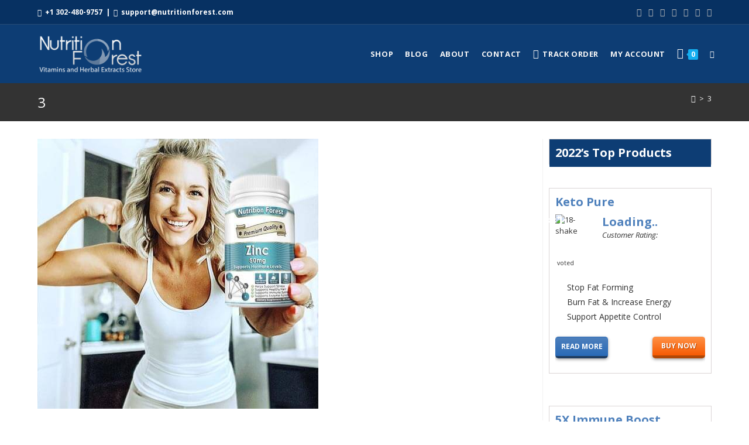

--- FILE ---
content_type: text/html; charset=UTF-8
request_url: https://www.nutritionforest.com/3/
body_size: 70478
content:
<!DOCTYPE html>
<html class="html" lang="en-US">
<head>
	<meta charset="UTF-8">
	<link rel="profile" href="https://gmpg.org/xfn/11">

	<title>3 &#8211; Nutrition Forest</title>
<meta name='robots' content='max-image-preview:large' />
	<style>img:is([sizes="auto" i], [sizes^="auto," i]) { contain-intrinsic-size: 3000px 1500px }</style>
	<meta name="viewport" content="width=device-width, initial-scale=1"><script>window._wca = window._wca || [];</script>
<!-- Jetpack Site Verification Tags -->
<meta name="google-site-verification" content="DGm-u_XAIwSfCROYGzlzgjIy6q8zy4rxjQ2s80O2tIA" />
<meta name="msvalidate.01" content="CF88893611C4DFBB077A0379EDB1D16A" />
<meta name="p:domain_verify" content="3364c7d3faeff188d6f61f24d747c271" />
<meta name="yandex-verification" content="658334bd54008457" />
<link rel='dns-prefetch' href='//stats.wp.com' />
<link rel='dns-prefetch' href='//fonts.googleapis.com' />
<link rel='dns-prefetch' href='//widgets.wp.com' />
<link rel='dns-prefetch' href='//s0.wp.com' />
<link rel='dns-prefetch' href='//0.gravatar.com' />
<link rel='dns-prefetch' href='//1.gravatar.com' />
<link rel='dns-prefetch' href='//2.gravatar.com' />
<link rel="alternate" type="application/rss+xml" title="Nutrition Forest &raquo; Feed" href="https://www.nutritionforest.com/feed/" />
<link rel="alternate" type="application/rss+xml" title="Nutrition Forest &raquo; Comments Feed" href="https://www.nutritionforest.com/comments/feed/" />
<script>
window._wpemojiSettings = {"baseUrl":"https:\/\/s.w.org\/images\/core\/emoji\/15.0.3\/72x72\/","ext":".png","svgUrl":"https:\/\/s.w.org\/images\/core\/emoji\/15.0.3\/svg\/","svgExt":".svg","source":{"concatemoji":"https:\/\/www.nutritionforest.com\/wp-includes\/js\/wp-emoji-release.min.js?ver=6.7.4"}};
/*! This file is auto-generated */
!function(i,n){var o,s,e;function c(e){try{var t={supportTests:e,timestamp:(new Date).valueOf()};sessionStorage.setItem(o,JSON.stringify(t))}catch(e){}}function p(e,t,n){e.clearRect(0,0,e.canvas.width,e.canvas.height),e.fillText(t,0,0);var t=new Uint32Array(e.getImageData(0,0,e.canvas.width,e.canvas.height).data),r=(e.clearRect(0,0,e.canvas.width,e.canvas.height),e.fillText(n,0,0),new Uint32Array(e.getImageData(0,0,e.canvas.width,e.canvas.height).data));return t.every(function(e,t){return e===r[t]})}function u(e,t,n){switch(t){case"flag":return n(e,"\ud83c\udff3\ufe0f\u200d\u26a7\ufe0f","\ud83c\udff3\ufe0f\u200b\u26a7\ufe0f")?!1:!n(e,"\ud83c\uddfa\ud83c\uddf3","\ud83c\uddfa\u200b\ud83c\uddf3")&&!n(e,"\ud83c\udff4\udb40\udc67\udb40\udc62\udb40\udc65\udb40\udc6e\udb40\udc67\udb40\udc7f","\ud83c\udff4\u200b\udb40\udc67\u200b\udb40\udc62\u200b\udb40\udc65\u200b\udb40\udc6e\u200b\udb40\udc67\u200b\udb40\udc7f");case"emoji":return!n(e,"\ud83d\udc26\u200d\u2b1b","\ud83d\udc26\u200b\u2b1b")}return!1}function f(e,t,n){var r="undefined"!=typeof WorkerGlobalScope&&self instanceof WorkerGlobalScope?new OffscreenCanvas(300,150):i.createElement("canvas"),a=r.getContext("2d",{willReadFrequently:!0}),o=(a.textBaseline="top",a.font="600 32px Arial",{});return e.forEach(function(e){o[e]=t(a,e,n)}),o}function t(e){var t=i.createElement("script");t.src=e,t.defer=!0,i.head.appendChild(t)}"undefined"!=typeof Promise&&(o="wpEmojiSettingsSupports",s=["flag","emoji"],n.supports={everything:!0,everythingExceptFlag:!0},e=new Promise(function(e){i.addEventListener("DOMContentLoaded",e,{once:!0})}),new Promise(function(t){var n=function(){try{var e=JSON.parse(sessionStorage.getItem(o));if("object"==typeof e&&"number"==typeof e.timestamp&&(new Date).valueOf()<e.timestamp+604800&&"object"==typeof e.supportTests)return e.supportTests}catch(e){}return null}();if(!n){if("undefined"!=typeof Worker&&"undefined"!=typeof OffscreenCanvas&&"undefined"!=typeof URL&&URL.createObjectURL&&"undefined"!=typeof Blob)try{var e="postMessage("+f.toString()+"("+[JSON.stringify(s),u.toString(),p.toString()].join(",")+"));",r=new Blob([e],{type:"text/javascript"}),a=new Worker(URL.createObjectURL(r),{name:"wpTestEmojiSupports"});return void(a.onmessage=function(e){c(n=e.data),a.terminate(),t(n)})}catch(e){}c(n=f(s,u,p))}t(n)}).then(function(e){for(var t in e)n.supports[t]=e[t],n.supports.everything=n.supports.everything&&n.supports[t],"flag"!==t&&(n.supports.everythingExceptFlag=n.supports.everythingExceptFlag&&n.supports[t]);n.supports.everythingExceptFlag=n.supports.everythingExceptFlag&&!n.supports.flag,n.DOMReady=!1,n.readyCallback=function(){n.DOMReady=!0}}).then(function(){return e}).then(function(){var e;n.supports.everything||(n.readyCallback(),(e=n.source||{}).concatemoji?t(e.concatemoji):e.wpemoji&&e.twemoji&&(t(e.twemoji),t(e.wpemoji)))}))}((window,document),window._wpemojiSettings);
</script>
<style id='wp-emoji-styles-inline-css'>

	img.wp-smiley, img.emoji {
		display: inline !important;
		border: none !important;
		box-shadow: none !important;
		height: 1em !important;
		width: 1em !important;
		margin: 0 0.07em !important;
		vertical-align: -0.1em !important;
		background: none !important;
		padding: 0 !important;
	}
</style>
<link rel='stylesheet' id='wp-block-library-css' href='https://www.nutritionforest.com/wp-includes/css/dist/block-library/style.min.css?ver=6.7.4' media='all' />
<style id='wp-block-library-theme-inline-css'>
.wp-block-audio :where(figcaption){color:#555;font-size:13px;text-align:center}.is-dark-theme .wp-block-audio :where(figcaption){color:#ffffffa6}.wp-block-audio{margin:0 0 1em}.wp-block-code{border:1px solid #ccc;border-radius:4px;font-family:Menlo,Consolas,monaco,monospace;padding:.8em 1em}.wp-block-embed :where(figcaption){color:#555;font-size:13px;text-align:center}.is-dark-theme .wp-block-embed :where(figcaption){color:#ffffffa6}.wp-block-embed{margin:0 0 1em}.blocks-gallery-caption{color:#555;font-size:13px;text-align:center}.is-dark-theme .blocks-gallery-caption{color:#ffffffa6}:root :where(.wp-block-image figcaption){color:#555;font-size:13px;text-align:center}.is-dark-theme :root :where(.wp-block-image figcaption){color:#ffffffa6}.wp-block-image{margin:0 0 1em}.wp-block-pullquote{border-bottom:4px solid;border-top:4px solid;color:currentColor;margin-bottom:1.75em}.wp-block-pullquote cite,.wp-block-pullquote footer,.wp-block-pullquote__citation{color:currentColor;font-size:.8125em;font-style:normal;text-transform:uppercase}.wp-block-quote{border-left:.25em solid;margin:0 0 1.75em;padding-left:1em}.wp-block-quote cite,.wp-block-quote footer{color:currentColor;font-size:.8125em;font-style:normal;position:relative}.wp-block-quote:where(.has-text-align-right){border-left:none;border-right:.25em solid;padding-left:0;padding-right:1em}.wp-block-quote:where(.has-text-align-center){border:none;padding-left:0}.wp-block-quote.is-large,.wp-block-quote.is-style-large,.wp-block-quote:where(.is-style-plain){border:none}.wp-block-search .wp-block-search__label{font-weight:700}.wp-block-search__button{border:1px solid #ccc;padding:.375em .625em}:where(.wp-block-group.has-background){padding:1.25em 2.375em}.wp-block-separator.has-css-opacity{opacity:.4}.wp-block-separator{border:none;border-bottom:2px solid;margin-left:auto;margin-right:auto}.wp-block-separator.has-alpha-channel-opacity{opacity:1}.wp-block-separator:not(.is-style-wide):not(.is-style-dots){width:100px}.wp-block-separator.has-background:not(.is-style-dots){border-bottom:none;height:1px}.wp-block-separator.has-background:not(.is-style-wide):not(.is-style-dots){height:2px}.wp-block-table{margin:0 0 1em}.wp-block-table td,.wp-block-table th{word-break:normal}.wp-block-table :where(figcaption){color:#555;font-size:13px;text-align:center}.is-dark-theme .wp-block-table :where(figcaption){color:#ffffffa6}.wp-block-video :where(figcaption){color:#555;font-size:13px;text-align:center}.is-dark-theme .wp-block-video :where(figcaption){color:#ffffffa6}.wp-block-video{margin:0 0 1em}:root :where(.wp-block-template-part.has-background){margin-bottom:0;margin-top:0;padding:1.25em 2.375em}
</style>
<link rel='stylesheet' id='mediaelement-css' href='https://www.nutritionforest.com/wp-includes/js/mediaelement/mediaelementplayer-legacy.min.css?ver=4.2.17' media='all' />
<link rel='stylesheet' id='wp-mediaelement-css' href='https://www.nutritionforest.com/wp-includes/js/mediaelement/wp-mediaelement.min.css?ver=6.7.4' media='all' />
<style id='jetpack-sharing-buttons-style-inline-css'>
.jetpack-sharing-buttons__services-list{display:flex;flex-direction:row;flex-wrap:wrap;gap:0;list-style-type:none;margin:5px;padding:0}.jetpack-sharing-buttons__services-list.has-small-icon-size{font-size:12px}.jetpack-sharing-buttons__services-list.has-normal-icon-size{font-size:16px}.jetpack-sharing-buttons__services-list.has-large-icon-size{font-size:24px}.jetpack-sharing-buttons__services-list.has-huge-icon-size{font-size:36px}@media print{.jetpack-sharing-buttons__services-list{display:none!important}}.editor-styles-wrapper .wp-block-jetpack-sharing-buttons{gap:0;padding-inline-start:0}ul.jetpack-sharing-buttons__services-list.has-background{padding:1.25em 2.375em}
</style>
<style id='classic-theme-styles-inline-css'>
/*! This file is auto-generated */
.wp-block-button__link{color:#fff;background-color:#32373c;border-radius:9999px;box-shadow:none;text-decoration:none;padding:calc(.667em + 2px) calc(1.333em + 2px);font-size:1.125em}.wp-block-file__button{background:#32373c;color:#fff;text-decoration:none}
</style>
<style id='global-styles-inline-css'>
:root{--wp--preset--aspect-ratio--square: 1;--wp--preset--aspect-ratio--4-3: 4/3;--wp--preset--aspect-ratio--3-4: 3/4;--wp--preset--aspect-ratio--3-2: 3/2;--wp--preset--aspect-ratio--2-3: 2/3;--wp--preset--aspect-ratio--16-9: 16/9;--wp--preset--aspect-ratio--9-16: 9/16;--wp--preset--color--black: #000000;--wp--preset--color--cyan-bluish-gray: #abb8c3;--wp--preset--color--white: #ffffff;--wp--preset--color--pale-pink: #f78da7;--wp--preset--color--vivid-red: #cf2e2e;--wp--preset--color--luminous-vivid-orange: #ff6900;--wp--preset--color--luminous-vivid-amber: #fcb900;--wp--preset--color--light-green-cyan: #7bdcb5;--wp--preset--color--vivid-green-cyan: #00d084;--wp--preset--color--pale-cyan-blue: #8ed1fc;--wp--preset--color--vivid-cyan-blue: #0693e3;--wp--preset--color--vivid-purple: #9b51e0;--wp--preset--gradient--vivid-cyan-blue-to-vivid-purple: linear-gradient(135deg,rgba(6,147,227,1) 0%,rgb(155,81,224) 100%);--wp--preset--gradient--light-green-cyan-to-vivid-green-cyan: linear-gradient(135deg,rgb(122,220,180) 0%,rgb(0,208,130) 100%);--wp--preset--gradient--luminous-vivid-amber-to-luminous-vivid-orange: linear-gradient(135deg,rgba(252,185,0,1) 0%,rgba(255,105,0,1) 100%);--wp--preset--gradient--luminous-vivid-orange-to-vivid-red: linear-gradient(135deg,rgba(255,105,0,1) 0%,rgb(207,46,46) 100%);--wp--preset--gradient--very-light-gray-to-cyan-bluish-gray: linear-gradient(135deg,rgb(238,238,238) 0%,rgb(169,184,195) 100%);--wp--preset--gradient--cool-to-warm-spectrum: linear-gradient(135deg,rgb(74,234,220) 0%,rgb(151,120,209) 20%,rgb(207,42,186) 40%,rgb(238,44,130) 60%,rgb(251,105,98) 80%,rgb(254,248,76) 100%);--wp--preset--gradient--blush-light-purple: linear-gradient(135deg,rgb(255,206,236) 0%,rgb(152,150,240) 100%);--wp--preset--gradient--blush-bordeaux: linear-gradient(135deg,rgb(254,205,165) 0%,rgb(254,45,45) 50%,rgb(107,0,62) 100%);--wp--preset--gradient--luminous-dusk: linear-gradient(135deg,rgb(255,203,112) 0%,rgb(199,81,192) 50%,rgb(65,88,208) 100%);--wp--preset--gradient--pale-ocean: linear-gradient(135deg,rgb(255,245,203) 0%,rgb(182,227,212) 50%,rgb(51,167,181) 100%);--wp--preset--gradient--electric-grass: linear-gradient(135deg,rgb(202,248,128) 0%,rgb(113,206,126) 100%);--wp--preset--gradient--midnight: linear-gradient(135deg,rgb(2,3,129) 0%,rgb(40,116,252) 100%);--wp--preset--font-size--small: 13px;--wp--preset--font-size--medium: 20px;--wp--preset--font-size--large: 36px;--wp--preset--font-size--x-large: 42px;--wp--preset--spacing--20: 0.44rem;--wp--preset--spacing--30: 0.67rem;--wp--preset--spacing--40: 1rem;--wp--preset--spacing--50: 1.5rem;--wp--preset--spacing--60: 2.25rem;--wp--preset--spacing--70: 3.38rem;--wp--preset--spacing--80: 5.06rem;--wp--preset--shadow--natural: 6px 6px 9px rgba(0, 0, 0, 0.2);--wp--preset--shadow--deep: 12px 12px 50px rgba(0, 0, 0, 0.4);--wp--preset--shadow--sharp: 6px 6px 0px rgba(0, 0, 0, 0.2);--wp--preset--shadow--outlined: 6px 6px 0px -3px rgba(255, 255, 255, 1), 6px 6px rgba(0, 0, 0, 1);--wp--preset--shadow--crisp: 6px 6px 0px rgba(0, 0, 0, 1);}:where(.is-layout-flex){gap: 0.5em;}:where(.is-layout-grid){gap: 0.5em;}body .is-layout-flex{display: flex;}.is-layout-flex{flex-wrap: wrap;align-items: center;}.is-layout-flex > :is(*, div){margin: 0;}body .is-layout-grid{display: grid;}.is-layout-grid > :is(*, div){margin: 0;}:where(.wp-block-columns.is-layout-flex){gap: 2em;}:where(.wp-block-columns.is-layout-grid){gap: 2em;}:where(.wp-block-post-template.is-layout-flex){gap: 1.25em;}:where(.wp-block-post-template.is-layout-grid){gap: 1.25em;}.has-black-color{color: var(--wp--preset--color--black) !important;}.has-cyan-bluish-gray-color{color: var(--wp--preset--color--cyan-bluish-gray) !important;}.has-white-color{color: var(--wp--preset--color--white) !important;}.has-pale-pink-color{color: var(--wp--preset--color--pale-pink) !important;}.has-vivid-red-color{color: var(--wp--preset--color--vivid-red) !important;}.has-luminous-vivid-orange-color{color: var(--wp--preset--color--luminous-vivid-orange) !important;}.has-luminous-vivid-amber-color{color: var(--wp--preset--color--luminous-vivid-amber) !important;}.has-light-green-cyan-color{color: var(--wp--preset--color--light-green-cyan) !important;}.has-vivid-green-cyan-color{color: var(--wp--preset--color--vivid-green-cyan) !important;}.has-pale-cyan-blue-color{color: var(--wp--preset--color--pale-cyan-blue) !important;}.has-vivid-cyan-blue-color{color: var(--wp--preset--color--vivid-cyan-blue) !important;}.has-vivid-purple-color{color: var(--wp--preset--color--vivid-purple) !important;}.has-black-background-color{background-color: var(--wp--preset--color--black) !important;}.has-cyan-bluish-gray-background-color{background-color: var(--wp--preset--color--cyan-bluish-gray) !important;}.has-white-background-color{background-color: var(--wp--preset--color--white) !important;}.has-pale-pink-background-color{background-color: var(--wp--preset--color--pale-pink) !important;}.has-vivid-red-background-color{background-color: var(--wp--preset--color--vivid-red) !important;}.has-luminous-vivid-orange-background-color{background-color: var(--wp--preset--color--luminous-vivid-orange) !important;}.has-luminous-vivid-amber-background-color{background-color: var(--wp--preset--color--luminous-vivid-amber) !important;}.has-light-green-cyan-background-color{background-color: var(--wp--preset--color--light-green-cyan) !important;}.has-vivid-green-cyan-background-color{background-color: var(--wp--preset--color--vivid-green-cyan) !important;}.has-pale-cyan-blue-background-color{background-color: var(--wp--preset--color--pale-cyan-blue) !important;}.has-vivid-cyan-blue-background-color{background-color: var(--wp--preset--color--vivid-cyan-blue) !important;}.has-vivid-purple-background-color{background-color: var(--wp--preset--color--vivid-purple) !important;}.has-black-border-color{border-color: var(--wp--preset--color--black) !important;}.has-cyan-bluish-gray-border-color{border-color: var(--wp--preset--color--cyan-bluish-gray) !important;}.has-white-border-color{border-color: var(--wp--preset--color--white) !important;}.has-pale-pink-border-color{border-color: var(--wp--preset--color--pale-pink) !important;}.has-vivid-red-border-color{border-color: var(--wp--preset--color--vivid-red) !important;}.has-luminous-vivid-orange-border-color{border-color: var(--wp--preset--color--luminous-vivid-orange) !important;}.has-luminous-vivid-amber-border-color{border-color: var(--wp--preset--color--luminous-vivid-amber) !important;}.has-light-green-cyan-border-color{border-color: var(--wp--preset--color--light-green-cyan) !important;}.has-vivid-green-cyan-border-color{border-color: var(--wp--preset--color--vivid-green-cyan) !important;}.has-pale-cyan-blue-border-color{border-color: var(--wp--preset--color--pale-cyan-blue) !important;}.has-vivid-cyan-blue-border-color{border-color: var(--wp--preset--color--vivid-cyan-blue) !important;}.has-vivid-purple-border-color{border-color: var(--wp--preset--color--vivid-purple) !important;}.has-vivid-cyan-blue-to-vivid-purple-gradient-background{background: var(--wp--preset--gradient--vivid-cyan-blue-to-vivid-purple) !important;}.has-light-green-cyan-to-vivid-green-cyan-gradient-background{background: var(--wp--preset--gradient--light-green-cyan-to-vivid-green-cyan) !important;}.has-luminous-vivid-amber-to-luminous-vivid-orange-gradient-background{background: var(--wp--preset--gradient--luminous-vivid-amber-to-luminous-vivid-orange) !important;}.has-luminous-vivid-orange-to-vivid-red-gradient-background{background: var(--wp--preset--gradient--luminous-vivid-orange-to-vivid-red) !important;}.has-very-light-gray-to-cyan-bluish-gray-gradient-background{background: var(--wp--preset--gradient--very-light-gray-to-cyan-bluish-gray) !important;}.has-cool-to-warm-spectrum-gradient-background{background: var(--wp--preset--gradient--cool-to-warm-spectrum) !important;}.has-blush-light-purple-gradient-background{background: var(--wp--preset--gradient--blush-light-purple) !important;}.has-blush-bordeaux-gradient-background{background: var(--wp--preset--gradient--blush-bordeaux) !important;}.has-luminous-dusk-gradient-background{background: var(--wp--preset--gradient--luminous-dusk) !important;}.has-pale-ocean-gradient-background{background: var(--wp--preset--gradient--pale-ocean) !important;}.has-electric-grass-gradient-background{background: var(--wp--preset--gradient--electric-grass) !important;}.has-midnight-gradient-background{background: var(--wp--preset--gradient--midnight) !important;}.has-small-font-size{font-size: var(--wp--preset--font-size--small) !important;}.has-medium-font-size{font-size: var(--wp--preset--font-size--medium) !important;}.has-large-font-size{font-size: var(--wp--preset--font-size--large) !important;}.has-x-large-font-size{font-size: var(--wp--preset--font-size--x-large) !important;}
:where(.wp-block-post-template.is-layout-flex){gap: 1.25em;}:where(.wp-block-post-template.is-layout-grid){gap: 1.25em;}
:where(.wp-block-columns.is-layout-flex){gap: 2em;}:where(.wp-block-columns.is-layout-grid){gap: 2em;}
:root :where(.wp-block-pullquote){font-size: 1.5em;line-height: 1.6;}
</style>
<style id='woocommerce-inline-inline-css'>
.woocommerce form .form-row .required { visibility: visible; }
</style>
<link rel='stylesheet' id='currency_converter_styles-css' href='https://www.nutritionforest.com/wp-content/plugins/woocommerce-currency-converter-widget/assets/css/converter.css?ver=1.6.25' media='all' />
<link rel='stylesheet' id='wcpr-country-flags-css' href='https://www.nutritionforest.com/wp-content/plugins/woocommerce-photo-reviews/css/flags-64.min.css?ver=1.3.15' media='all' />
<link rel='stylesheet' id='brands-styles-css' href='https://www.nutritionforest.com/wp-content/plugins/woocommerce/assets/css/brands.css?ver=10.3.7' media='all' />
<link rel='stylesheet' id='oceanwp-woo-mini-cart-css' href='https://www.nutritionforest.com/wp-content/themes/oceanwp/assets/css/woo/woo-mini-cart.min.css?ver=6.7.4' media='all' />
<link rel='stylesheet' id='font-awesome-css' href='https://www.nutritionforest.com/wp-content/themes/oceanwp/assets/fonts/fontawesome/css/all.min.css?ver=6.7.2' media='all' />
<link rel='stylesheet' id='simple-line-icons-css' href='https://www.nutritionforest.com/wp-content/themes/oceanwp/assets/css/third/simple-line-icons.min.css?ver=2.4.0' media='all' />
<link rel='stylesheet' id='oceanwp-style-css' href='https://www.nutritionforest.com/wp-content/themes/oceanwp/assets/css/style.min.css?ver=4.1.4' media='all' />
<link rel='stylesheet' id='jetpack_likes-css' href='https://www.nutritionforest.com/wp-content/plugins/jetpack/modules/likes/style.css?ver=15.4' media='all' />
<link rel='stylesheet' id='oceanwp-google-font-roboto-css' href='//fonts.googleapis.com/css?family=Roboto%3A100%2C200%2C300%2C400%2C500%2C600%2C700%2C800%2C900%2C100i%2C200i%2C300i%2C400i%2C500i%2C600i%2C700i%2C800i%2C900i&#038;subset=latin&#038;display=swap&#038;ver=6.7.4' media='all' />
<link rel='stylesheet' id='elementor-frontend-css' href='https://www.nutritionforest.com/wp-content/plugins/elementor/assets/css/frontend.min.css?ver=3.34.1' media='all' />
<link rel='stylesheet' id='widget-icon-box-css' href='https://www.nutritionforest.com/wp-content/plugins/elementor/assets/css/widget-icon-box.min.css?ver=3.34.1' media='all' />
<link rel='stylesheet' id='widget-image-css' href='https://www.nutritionforest.com/wp-content/plugins/elementor/assets/css/widget-image.min.css?ver=3.34.1' media='all' />
<link rel='stylesheet' id='widget-social-icons-css' href='https://www.nutritionforest.com/wp-content/plugins/elementor/assets/css/widget-social-icons.min.css?ver=3.34.1' media='all' />
<link rel='stylesheet' id='e-apple-webkit-css' href='https://www.nutritionforest.com/wp-content/plugins/elementor/assets/css/conditionals/apple-webkit.min.css?ver=3.34.1' media='all' />
<link rel='stylesheet' id='widget-heading-css' href='https://www.nutritionforest.com/wp-content/plugins/elementor/assets/css/widget-heading.min.css?ver=3.34.1' media='all' />
<link rel='stylesheet' id='widget-icon-list-css' href='https://www.nutritionforest.com/wp-content/plugins/elementor/assets/css/widget-icon-list.min.css?ver=3.34.1' media='all' />
<link rel='stylesheet' id='swiper-css' href='https://www.nutritionforest.com/wp-content/plugins/elementor/assets/lib/swiper/v8/css/swiper.min.css?ver=8.4.5' media='all' />
<link rel='stylesheet' id='e-swiper-css' href='https://www.nutritionforest.com/wp-content/plugins/elementor/assets/css/conditionals/e-swiper.min.css?ver=3.34.1' media='all' />
<link rel='stylesheet' id='elementor-icons-css' href='https://www.nutritionforest.com/wp-content/plugins/elementor/assets/lib/eicons/css/elementor-icons.min.css?ver=5.45.0' media='all' />
<link rel='stylesheet' id='elementor-post-5534-css' href='https://www.nutritionforest.com/wp-content/uploads/elementor/css/post-5534.css?ver=1768532202' media='all' />
<link rel='stylesheet' id='elementor-post-5535-css' href='https://www.nutritionforest.com/wp-content/uploads/elementor/css/post-5535.css?ver=1768532202' media='all' />
<link rel='stylesheet' id='oceanwp-woocommerce-css' href='https://www.nutritionforest.com/wp-content/themes/oceanwp/assets/css/woo/woocommerce.min.css?ver=6.7.4' media='all' />
<link rel='stylesheet' id='oceanwp-woo-star-font-css' href='https://www.nutritionforest.com/wp-content/themes/oceanwp/assets/css/woo/woo-star-font.min.css?ver=6.7.4' media='all' />
<link rel='stylesheet' id='oceanwp-woo-quick-view-css' href='https://www.nutritionforest.com/wp-content/themes/oceanwp/assets/css/woo/woo-quick-view.min.css?ver=6.7.4' media='all' />
<link rel='stylesheet' id='oe-widgets-style-css' href='https://www.nutritionforest.com/wp-content/plugins/ocean-extra/assets/css/widgets.css?ver=6.7.4' media='all' />
<link rel='stylesheet' id='elementor-gf-local-roboto-css' href='https://www.nutritionforest.com/wp-content/uploads/elementor/google-fonts/css/roboto.css?ver=1742223260' media='all' />
<link rel='stylesheet' id='elementor-gf-local-robotoslab-css' href='https://www.nutritionforest.com/wp-content/uploads/elementor/google-fonts/css/robotoslab.css?ver=1742223265' media='all' />
<link rel='stylesheet' id='elementor-icons-shared-0-css' href='https://www.nutritionforest.com/wp-content/plugins/elementor/assets/lib/font-awesome/css/fontawesome.min.css?ver=5.15.3' media='all' />
<link rel='stylesheet' id='elementor-icons-fa-brands-css' href='https://www.nutritionforest.com/wp-content/plugins/elementor/assets/lib/font-awesome/css/brands.min.css?ver=5.15.3' media='all' />
<script type="text/template" id="tmpl-variation-template">
	<div class="woocommerce-variation-description">{{{ data.variation.variation_description }}}</div>
	<div class="woocommerce-variation-price">{{{ data.variation.price_html }}}</div>
	<div class="woocommerce-variation-availability">{{{ data.variation.availability_html }}}</div>
</script>
<script type="text/template" id="tmpl-unavailable-variation-template">
	<p role="alert">Sorry, this product is unavailable. Please choose a different combination.</p>
</script>
<script id="wfco-utm-tracking-js-extra">
var wffnUtm = {"utc_offset":"420","site_url":"https:\/\/www.nutritionforest.com","genericParamEvents":"{\"user_roles\":\"guest\",\"plugin\":\"Funnel Builder\"}","cookieKeys":["flt","timezone","is_mobile","browser","fbclid","gclid","referrer","fl_url"],"excludeDomain":["paypal.com","klarna.com","quickpay.net"]};
</script>
<script src="https://www.nutritionforest.com/wp-content/plugins/wp-marketing-automations/woofunnels/assets/js/utm-tracker.min.js?ver=1.10.12.71" id="wfco-utm-tracking-js" defer data-wp-strategy="defer"></script>
<script src="https://www.nutritionforest.com/wp-includes/js/jquery/jquery.min.js?ver=3.7.1" id="jquery-core-js"></script>
<script src="https://www.nutritionforest.com/wp-includes/js/jquery/jquery-migrate.min.js?ver=3.4.1" id="jquery-migrate-js"></script>
<script src="https://www.nutritionforest.com/wp-content/plugins/woocommerce/assets/js/jquery-blockui/jquery.blockUI.min.js?ver=2.7.0-wc.10.3.7" id="wc-jquery-blockui-js" defer data-wp-strategy="defer"></script>
<script id="wc-add-to-cart-js-extra">
var wc_add_to_cart_params = {"ajax_url":"\/wp-admin\/admin-ajax.php","wc_ajax_url":"\/?wc-ajax=%%endpoint%%","i18n_view_cart":"View cart","cart_url":"https:\/\/www.nutritionforest.com\/cart\/","is_cart":"","cart_redirect_after_add":"yes"};
</script>
<script src="https://www.nutritionforest.com/wp-content/plugins/woocommerce/assets/js/frontend/add-to-cart.min.js?ver=10.3.7" id="wc-add-to-cart-js" defer data-wp-strategy="defer"></script>
<script src="https://www.nutritionforest.com/wp-content/plugins/woocommerce/assets/js/js-cookie/js.cookie.min.js?ver=2.1.4-wc.10.3.7" id="wc-js-cookie-js" defer data-wp-strategy="defer"></script>
<script id="woocommerce-js-extra">
var woocommerce_params = {"ajax_url":"\/wp-admin\/admin-ajax.php","wc_ajax_url":"\/?wc-ajax=%%endpoint%%","i18n_password_show":"Show password","i18n_password_hide":"Hide password"};
</script>
<script src="https://www.nutritionforest.com/wp-content/plugins/woocommerce/assets/js/frontend/woocommerce.min.js?ver=10.3.7" id="woocommerce-js" defer data-wp-strategy="defer"></script>
<script src="https://www.nutritionforest.com/wp-content/plugins/woocommerce/assets/js/jquery-cookie/jquery.cookie.min.js?ver=1.4.1-wc.10.3.7" id="wc-jquery-cookie-js" defer data-wp-strategy="defer"></script>
<script src="https://www.nutritionforest.com/wp-content/plugins/woocommerce-photo-reviews/js/default-display-images.min.js?ver=1.3.15" id="wcpr-default-display-script-js"></script>
<script id="woocommerce-photo-reviews-script-js-extra">
var woocommerce_photo_reviews_params = {"ajaxurl":"https:\/\/www.nutritionforest.com\/wp-admin\/admin-ajax.php","text_load_more":"Load more","text_loading":"Loading...","i18n_required_rating_text":"Please select a rating.","i18n_required_comment_text":"Please enter your comment.","i18n_minimum_comment_text":"Please enter your comment not less than 0 character.","i18n_required_name_text":"Please enter your name.","i18n_required_email_text":"Please enter your email.","warning_gdpr":"Please agree with our term and policy.","max_files":"5","upload_allow":["image\/jpg","image\/jpeg","image\/bmp","image\/png","image\/webp","image\/gif","video\/mp4","video\/webm","video\/quicktime"],"max_file_size":"2000","required_image":"off","enable_photo":"on","warning_required_image":"Please upload at least one image for your review!","warning_max_files":"You can only upload maximum of 5 files.","warning_upload_allow":"'%file_name%' is not an allowed file type.","warning_max_file_size":"The size of '%file_name%' is greater than 2000 kB.","default_comments_page":"oldest","comments_per_page":"12","sort":"1","display":"1","masonry_popup":"review","pagination_ajax":"1","loadmore_button":"","allow_empty_comment":"","minimum_comment_length":"0","container":".wcpr-grid","comments_container_id":"comments","nonce":"d5c07ce7e8","grid_class":"wcpr-grid wcpr-masonry-4-col wcpr-masonry-popup-review wcpr-enable-box-shadow","i18n_image_caption":"Caption for this image","image_caption_enable":"","restrict_number_of_reviews":"","wc_ajax_url":"\/?wc-ajax=%%endpoint%%","review_rating_required":"yes"};
</script>
<script src="https://www.nutritionforest.com/wp-content/plugins/woocommerce-photo-reviews/js/script.min.js?ver=1.3.15" id="woocommerce-photo-reviews-script-js"></script>
<script id="woocommerce-photo-reviews-shortcode-script-js-extra">
var woocommerce_photo_reviews_shortcode_params = {"ajaxurl":"https:\/\/www.nutritionforest.com\/wp-admin\/admin-ajax.php"};
</script>
<script src="https://www.nutritionforest.com/wp-content/plugins/woocommerce-photo-reviews/js/shortcode-script.min.js?ver=1.3.15" id="woocommerce-photo-reviews-shortcode-script-js"></script>
<script src="https://stats.wp.com/s-202603.js" id="woocommerce-analytics-js" defer data-wp-strategy="defer"></script>
<script src="https://www.nutritionforest.com/wp-includes/js/underscore.min.js?ver=1.13.7" id="underscore-js"></script>
<script id="wp-util-js-extra">
var _wpUtilSettings = {"ajax":{"url":"\/wp-admin\/admin-ajax.php"}};
</script>
<script src="https://www.nutritionforest.com/wp-includes/js/wp-util.min.js?ver=6.7.4" id="wp-util-js"></script>
<script id="wc-add-to-cart-variation-js-extra">
var wc_add_to_cart_variation_params = {"wc_ajax_url":"\/?wc-ajax=%%endpoint%%","i18n_no_matching_variations_text":"Sorry, no products matched your selection. Please choose a different combination.","i18n_make_a_selection_text":"Please select some product options before adding this product to your cart.","i18n_unavailable_text":"Sorry, this product is unavailable. Please choose a different combination.","i18n_reset_alert_text":"Your selection has been reset. Please select some product options before adding this product to your cart."};
</script>
<script src="https://www.nutritionforest.com/wp-content/plugins/woocommerce/assets/js/frontend/add-to-cart-variation.min.js?ver=10.3.7" id="wc-add-to-cart-variation-js" defer data-wp-strategy="defer"></script>
<script src="https://www.nutritionforest.com/wp-content/plugins/woocommerce/assets/js/flexslider/jquery.flexslider.min.js?ver=2.7.2-wc.10.3.7" id="wc-flexslider-js" defer data-wp-strategy="defer"></script>
<script id="wc-cart-fragments-js-extra">
var wc_cart_fragments_params = {"ajax_url":"\/wp-admin\/admin-ajax.php","wc_ajax_url":"\/?wc-ajax=%%endpoint%%","cart_hash_key":"wc_cart_hash_d3cff31c655abf92f7aec736b83d6eb7","fragment_name":"wc_fragments_d3cff31c655abf92f7aec736b83d6eb7","request_timeout":"5000"};
</script>
<script src="https://www.nutritionforest.com/wp-content/plugins/woocommerce/assets/js/frontend/cart-fragments.min.js?ver=10.3.7" id="wc-cart-fragments-js" defer data-wp-strategy="defer"></script>
<link rel="https://api.w.org/" href="https://www.nutritionforest.com/wp-json/" /><link rel="alternate" title="JSON" type="application/json" href="https://www.nutritionforest.com/wp-json/wp/v2/media/6229" /><link rel="EditURI" type="application/rsd+xml" title="RSD" href="https://www.nutritionforest.com/xmlrpc.php?rsd" />
<meta name="generator" content="WordPress 6.7.4" />
<meta name="generator" content="WooCommerce 10.3.7" />
<link rel='shortlink' href='https://www.nutritionforest.com/?p=6229' />
<link rel="alternate" title="oEmbed (JSON)" type="application/json+oembed" href="https://www.nutritionforest.com/wp-json/oembed/1.0/embed?url=https%3A%2F%2Fwww.nutritionforest.com%2F3%2F" />
<link rel="alternate" title="oEmbed (XML)" type="text/xml+oembed" href="https://www.nutritionforest.com/wp-json/oembed/1.0/embed?url=https%3A%2F%2Fwww.nutritionforest.com%2F3%2F&#038;format=xml" />
	<style>img#wpstats{display:none}</style>
			<noscript><style>.woocommerce-product-gallery{ opacity: 1 !important; }</style></noscript>
	<meta name="generator" content="Elementor 3.34.1; features: additional_custom_breakpoints; settings: css_print_method-external, google_font-enabled, font_display-auto">
			<style>
				.e-con.e-parent:nth-of-type(n+4):not(.e-lazyloaded):not(.e-no-lazyload),
				.e-con.e-parent:nth-of-type(n+4):not(.e-lazyloaded):not(.e-no-lazyload) * {
					background-image: none !important;
				}
				@media screen and (max-height: 1024px) {
					.e-con.e-parent:nth-of-type(n+3):not(.e-lazyloaded):not(.e-no-lazyload),
					.e-con.e-parent:nth-of-type(n+3):not(.e-lazyloaded):not(.e-no-lazyload) * {
						background-image: none !important;
					}
				}
				@media screen and (max-height: 640px) {
					.e-con.e-parent:nth-of-type(n+2):not(.e-lazyloaded):not(.e-no-lazyload),
					.e-con.e-parent:nth-of-type(n+2):not(.e-lazyloaded):not(.e-no-lazyload) * {
						background-image: none !important;
					}
				}
			</style>
			
<!-- Jetpack Open Graph Tags -->
<meta property="og:type" content="article" />
<meta property="og:title" content="3" />
<meta property="og:url" content="https://www.nutritionforest.com/3/" />
<meta property="og:description" content="Visit the post for more." />
<meta property="article:published_time" content="2021-07-13T09:28:14+00:00" />
<meta property="article:modified_time" content="2021-07-13T09:28:14+00:00" />
<meta property="og:site_name" content="Nutrition Forest" />
<meta property="og:image" content="https://www.nutritionforest.com/wp-content/uploads/2021/07/3.jpg" />
<meta property="og:image:alt" content="" />
<meta property="og:locale" content="en_US" />
<meta name="twitter:text:title" content="3" />
<meta name="twitter:image" content="https://www.nutritionforest.com/wp-content/uploads/2021/07/3.jpg?w=640" />
<meta name="twitter:card" content="summary_large_image" />
<meta name="twitter:description" content="Visit the post for more." />

<!-- End Jetpack Open Graph Tags -->
<link rel="icon" href="https://www.nutritionforest.com/wp-content/uploads/2021/06/cropped-cropped-cropped-nutritionforest-favicon-32x32.png" sizes="32x32" />
<link rel="icon" href="https://www.nutritionforest.com/wp-content/uploads/2021/06/cropped-cropped-cropped-nutritionforest-favicon-192x192.png" sizes="192x192" />
<link rel="apple-touch-icon" href="https://www.nutritionforest.com/wp-content/uploads/2021/06/cropped-cropped-cropped-nutritionforest-favicon-180x180.png" />
<meta name="msapplication-TileImage" content="https://www.nutritionforest.com/wp-content/uploads/2021/06/cropped-cropped-cropped-nutritionforest-favicon-270x270.png" />
		<style id="wp-custom-css">
			/* Sidebar title */#sidebar .widget-title{background-color:#f9f9f9;font-size:11px;border-width:0 0 1px;padding:16px 12px;text-align:center}.woocommerce div.product .woocommerce-product-rating{font-size:18px;margin-top:5px}.woocommerce div.product div.woocommerce-product-details__short-description{margin-top:10px !important}li.smalltick:before{background-image:url(/wp-content/uploads/2020/12/tickmark.jpg);height:15px;width:25px;content:'';background-repeat:no-repeat;background-position:left center;background-size:20px;display:inline-flex}#main #content-wrap,.separate-layout #main #content-wrap{padding-top:30px !important}/* Shop Page */.woocommerce ul.products li.product li.title h2,.woocommerce ul.products li.product li.title a{margin:5px 0 0 0}		</style>
		<!-- OceanWP CSS -->
<style type="text/css">
/* Colors */.woocommerce-MyAccount-navigation ul li a:before,.woocommerce-checkout .woocommerce-info a,.woocommerce-checkout #payment ul.payment_methods .wc_payment_method>input[type=radio]:first-child:checked+label:before,.woocommerce-checkout #payment .payment_method_paypal .about_paypal,.woocommerce ul.products li.product li.category a:hover,.woocommerce ul.products li.product .button:hover,.woocommerce ul.products li.product .product-inner .added_to_cart:hover,.product_meta .posted_in a:hover,.product_meta .tagged_as a:hover,.woocommerce div.product .woocommerce-tabs ul.tabs li a:hover,.woocommerce div.product .woocommerce-tabs ul.tabs li.active a,.woocommerce .oceanwp-grid-list a.active,.woocommerce .oceanwp-grid-list a:hover,.woocommerce .oceanwp-off-canvas-filter:hover,.widget_shopping_cart ul.cart_list li .owp-grid-wrap .owp-grid a.remove:hover,.widget_product_categories li a:hover ~ .count,.widget_layered_nav li a:hover ~ .count,.woocommerce ul.products li.product:not(.product-category) .woo-entry-buttons li a:hover,a:hover,a.light:hover,.theme-heading .text::before,.theme-heading .text::after,#top-bar-content >a:hover,#top-bar-social li.oceanwp-email a:hover,#site-navigation-wrap .dropdown-menu >li >a:hover,#site-header.medium-header #medium-searchform button:hover,.oceanwp-mobile-menu-icon a:hover,.blog-entry.post .blog-entry-header .entry-title a:hover,.blog-entry.post .blog-entry-readmore a:hover,.blog-entry.thumbnail-entry .blog-entry-category a,ul.meta li a:hover,.dropcap,.single nav.post-navigation .nav-links .title,body .related-post-title a:hover,body #wp-calendar caption,body .contact-info-widget.default i,body .contact-info-widget.big-icons i,body .custom-links-widget .oceanwp-custom-links li a:hover,body .custom-links-widget .oceanwp-custom-links li a:hover:before,body .posts-thumbnails-widget li a:hover,body .social-widget li.oceanwp-email a:hover,.comment-author .comment-meta .comment-reply-link,#respond #cancel-comment-reply-link:hover,#footer-widgets .footer-box a:hover,#footer-bottom a:hover,#footer-bottom #footer-bottom-menu a:hover,.sidr a:hover,.sidr-class-dropdown-toggle:hover,.sidr-class-menu-item-has-children.active >a,.sidr-class-menu-item-has-children.active >a >.sidr-class-dropdown-toggle,input[type=checkbox]:checked:before{color:}.woocommerce .oceanwp-grid-list a.active .owp-icon use,.woocommerce .oceanwp-grid-list a:hover .owp-icon use,.single nav.post-navigation .nav-links .title .owp-icon use,.blog-entry.post .blog-entry-readmore a:hover .owp-icon use,body .contact-info-widget.default .owp-icon use,body .contact-info-widget.big-icons .owp-icon use{stroke:}.woocommerce div.product div.images .open-image,.wcmenucart-details.count,.woocommerce-message a,.woocommerce-error a,.woocommerce-info a,.woocommerce .widget_price_filter .ui-slider .ui-slider-handle,.woocommerce .widget_price_filter .ui-slider .ui-slider-range,.owp-product-nav li a.owp-nav-link:hover,.woocommerce div.product.owp-tabs-layout-vertical .woocommerce-tabs ul.tabs li a:after,.woocommerce .widget_product_categories li.current-cat >a ~ .count,.woocommerce .widget_product_categories li.current-cat >a:before,.woocommerce .widget_layered_nav li.chosen a ~ .count,.woocommerce .widget_layered_nav li.chosen a:before,#owp-checkout-timeline .active .timeline-wrapper,.bag-style:hover .wcmenucart-cart-icon .wcmenucart-count,.show-cart .wcmenucart-cart-icon .wcmenucart-count,.woocommerce ul.products li.product:not(.product-category) .image-wrap .button,input[type="button"],input[type="reset"],input[type="submit"],button[type="submit"],.button,#site-navigation-wrap .dropdown-menu >li.btn >a >span,.thumbnail:hover i,.thumbnail:hover .link-post-svg-icon,.post-quote-content,.omw-modal .omw-close-modal,body .contact-info-widget.big-icons li:hover i,body .contact-info-widget.big-icons li:hover .owp-icon,body div.wpforms-container-full .wpforms-form input[type=submit],body div.wpforms-container-full .wpforms-form button[type=submit],body div.wpforms-container-full .wpforms-form .wpforms-page-button,.woocommerce-cart .wp-element-button,.woocommerce-checkout .wp-element-button,.wp-block-button__link{background-color:}.current-shop-items-dropdown{border-top-color:}.woocommerce div.product .woocommerce-tabs ul.tabs li.active a{border-bottom-color:}.wcmenucart-details.count:before{border-color:}.woocommerce ul.products li.product .button:hover{border-color:}.woocommerce ul.products li.product .product-inner .added_to_cart:hover{border-color:}.woocommerce div.product .woocommerce-tabs ul.tabs li.active a{border-color:}.woocommerce .oceanwp-grid-list a.active{border-color:}.woocommerce .oceanwp-grid-list a:hover{border-color:}.woocommerce .oceanwp-off-canvas-filter:hover{border-color:}.owp-product-nav li a.owp-nav-link:hover{border-color:}.widget_shopping_cart_content .buttons .button:first-child:hover{border-color:}.widget_shopping_cart ul.cart_list li .owp-grid-wrap .owp-grid a.remove:hover{border-color:}.widget_product_categories li a:hover ~ .count{border-color:}.woocommerce .widget_product_categories li.current-cat >a ~ .count{border-color:}.woocommerce .widget_product_categories li.current-cat >a:before{border-color:}.widget_layered_nav li a:hover ~ .count{border-color:}.woocommerce .widget_layered_nav li.chosen a ~ .count{border-color:}.woocommerce .widget_layered_nav li.chosen a:before{border-color:}#owp-checkout-timeline.arrow .active .timeline-wrapper:before{border-top-color:;border-bottom-color:}#owp-checkout-timeline.arrow .active .timeline-wrapper:after{border-left-color:;border-right-color:}.bag-style:hover .wcmenucart-cart-icon .wcmenucart-count{border-color:}.bag-style:hover .wcmenucart-cart-icon .wcmenucart-count:after{border-color:}.show-cart .wcmenucart-cart-icon .wcmenucart-count{border-color:}.show-cart .wcmenucart-cart-icon .wcmenucart-count:after{border-color:}.woocommerce ul.products li.product:not(.product-category) .woo-product-gallery .active a{border-color:}.woocommerce ul.products li.product:not(.product-category) .woo-product-gallery a:hover{border-color:}.widget-title{border-color:}blockquote{border-color:}.wp-block-quote{border-color:}#searchform-dropdown{border-color:}.dropdown-menu .sub-menu{border-color:}.blog-entry.large-entry .blog-entry-readmore a:hover{border-color:}.oceanwp-newsletter-form-wrap input[type="email"]:focus{border-color:}.social-widget li.oceanwp-email a:hover{border-color:}#respond #cancel-comment-reply-link:hover{border-color:}body .contact-info-widget.big-icons li:hover i{border-color:}body .contact-info-widget.big-icons li:hover .owp-icon{border-color:}#footer-widgets .oceanwp-newsletter-form-wrap input[type="email"]:focus{border-color:}.woocommerce div.product div.images .open-image:hover,.woocommerce-error a:hover,.woocommerce-info a:hover,.woocommerce-message a:hover,.woocommerce-message a:focus,.woocommerce .button:focus,.woocommerce ul.products li.product:not(.product-category) .image-wrap .button:hover,input[type="button"]:hover,input[type="reset"]:hover,input[type="submit"]:hover,button[type="submit"]:hover,input[type="button"]:focus,input[type="reset"]:focus,input[type="submit"]:focus,button[type="submit"]:focus,.button:hover,.button:focus,#site-navigation-wrap .dropdown-menu >li.btn >a:hover >span,.post-quote-author,.omw-modal .omw-close-modal:hover,body div.wpforms-container-full .wpforms-form input[type=submit]:hover,body div.wpforms-container-full .wpforms-form button[type=submit]:hover,body div.wpforms-container-full .wpforms-form .wpforms-page-button:hover,.woocommerce-cart .wp-element-button:hover,.woocommerce-checkout .wp-element-button:hover,.wp-block-button__link:hover{background-color:}a:hover{color:#777777}a:hover .owp-icon use{stroke:#777777}body .theme-button,body input[type="submit"],body button[type="submit"],body button,body .button,body div.wpforms-container-full .wpforms-form input[type=submit],body div.wpforms-container-full .wpforms-form button[type=submit],body div.wpforms-container-full .wpforms-form .wpforms-page-button,.woocommerce-cart .wp-element-button,.woocommerce-checkout .wp-element-button,.wp-block-button__link{background-color:#073162}body .theme-button:hover,body input[type="submit"]:hover,body button[type="submit"]:hover,body button:hover,body .button:hover,body div.wpforms-container-full .wpforms-form input[type=submit]:hover,body div.wpforms-container-full .wpforms-form input[type=submit]:active,body div.wpforms-container-full .wpforms-form button[type=submit]:hover,body div.wpforms-container-full .wpforms-form button[type=submit]:active,body div.wpforms-container-full .wpforms-form .wpforms-page-button:hover,body div.wpforms-container-full .wpforms-form .wpforms-page-button:active,.woocommerce-cart .wp-element-button:hover,.woocommerce-checkout .wp-element-button:hover,.wp-block-button__link:hover{background-color:#333333}body .theme-button,body input[type="submit"],body button[type="submit"],body button,body .button,body div.wpforms-container-full .wpforms-form input[type=submit],body div.wpforms-container-full .wpforms-form button[type=submit],body div.wpforms-container-full .wpforms-form .wpforms-page-button,.woocommerce-cart .wp-element-button,.woocommerce-checkout .wp-element-button,.wp-block-button__link{color:#f6f6f6}body .theme-button,body input[type="submit"],body button[type="submit"],body button,body .button,body div.wpforms-container-full .wpforms-form input[type=submit],body div.wpforms-container-full .wpforms-form button[type=submit],body div.wpforms-container-full .wpforms-form .wpforms-page-button,.woocommerce-cart .wp-element-button,.woocommerce-checkout .wp-element-button,.wp-block-button__link{border-color:#f6f6f6}body .theme-button:hover,body input[type="submit"]:hover,body button[type="submit"]:hover,body button:hover,body .button:hover,body div.wpforms-container-full .wpforms-form input[type=submit]:hover,body div.wpforms-container-full .wpforms-form input[type=submit]:active,body div.wpforms-container-full .wpforms-form button[type=submit]:hover,body div.wpforms-container-full .wpforms-form button[type=submit]:active,body div.wpforms-container-full .wpforms-form .wpforms-page-button:hover,body div.wpforms-container-full .wpforms-form .wpforms-page-button:active,.woocommerce-cart .wp-element-button:hover,.woocommerce-checkout .wp-element-button:hover,.wp-block-button__link:hover{border-color:#ffffff}form input[type="text"],form input[type="password"],form input[type="email"],form input[type="url"],form input[type="date"],form input[type="month"],form input[type="time"],form input[type="datetime"],form input[type="datetime-local"],form input[type="week"],form input[type="number"],form input[type="search"],form input[type="tel"],form input[type="color"],form select,form textarea,.woocommerce .woocommerce-checkout .select2-container--default .select2-selection--single{background-color:#f9f9f9}body div.wpforms-container-full .wpforms-form input[type=date],body div.wpforms-container-full .wpforms-form input[type=datetime],body div.wpforms-container-full .wpforms-form input[type=datetime-local],body div.wpforms-container-full .wpforms-form input[type=email],body div.wpforms-container-full .wpforms-form input[type=month],body div.wpforms-container-full .wpforms-form input[type=number],body div.wpforms-container-full .wpforms-form input[type=password],body div.wpforms-container-full .wpforms-form input[type=range],body div.wpforms-container-full .wpforms-form input[type=search],body div.wpforms-container-full .wpforms-form input[type=tel],body div.wpforms-container-full .wpforms-form input[type=text],body div.wpforms-container-full .wpforms-form input[type=time],body div.wpforms-container-full .wpforms-form input[type=url],body div.wpforms-container-full .wpforms-form input[type=week],body div.wpforms-container-full .wpforms-form select,body div.wpforms-container-full .wpforms-form textarea{background-color:#f9f9f9}.page-header .page-header-title,.page-header.background-image-page-header .page-header-title{color:#ffffff}.page-header .page-subheading{color:#ffffff}.site-breadcrumbs,.background-image-page-header .site-breadcrumbs{color:#f3f3f3}.site-breadcrumbs ul li .breadcrumb-sep,.site-breadcrumbs ol li .breadcrumb-sep{color:#f3f3f3}.site-breadcrumbs a,.background-image-page-header .site-breadcrumbs a{color:#f3f3f3}.site-breadcrumbs a .owp-icon use,.background-image-page-header .site-breadcrumbs a .owp-icon use{stroke:#f3f3f3}.site-breadcrumbs a:hover,.background-image-page-header .site-breadcrumbs a:hover{color:#ffffff}.site-breadcrumbs a:hover .owp-icon use,.background-image-page-header .site-breadcrumbs a:hover .owp-icon use{stroke:#ffffff}body{color:#333333}h1,h2,h3,h4,h5,h6,.theme-heading,.widget-title,.oceanwp-widget-recent-posts-title,.comment-reply-title,.entry-title,.sidebar-box .widget-title{color:#030303}/* OceanWP Style Settings CSS */@media only screen and (min-width:960px){.content-area,.content-left-sidebar .content-area{width:75%}}@media only screen and (min-width:960px){.widget-area,.content-left-sidebar .widget-area{width:25%}}.theme-button,input[type="submit"],button[type="submit"],button,.button,body div.wpforms-container-full .wpforms-form input[type=submit],body div.wpforms-container-full .wpforms-form button[type=submit],body div.wpforms-container-full .wpforms-form .wpforms-page-button{border-style:solid}.theme-button,input[type="submit"],button[type="submit"],button,.button,body div.wpforms-container-full .wpforms-form input[type=submit],body div.wpforms-container-full .wpforms-form button[type=submit],body div.wpforms-container-full .wpforms-form .wpforms-page-button{border-width:1px}form input[type="text"],form input[type="password"],form input[type="email"],form input[type="url"],form input[type="date"],form input[type="month"],form input[type="time"],form input[type="datetime"],form input[type="datetime-local"],form input[type="week"],form input[type="number"],form input[type="search"],form input[type="tel"],form input[type="color"],form select,form textarea,.woocommerce .woocommerce-checkout .select2-container--default .select2-selection--single{border-style:solid}body div.wpforms-container-full .wpforms-form input[type=date],body div.wpforms-container-full .wpforms-form input[type=datetime],body div.wpforms-container-full .wpforms-form input[type=datetime-local],body div.wpforms-container-full .wpforms-form input[type=email],body div.wpforms-container-full .wpforms-form input[type=month],body div.wpforms-container-full .wpforms-form input[type=number],body div.wpforms-container-full .wpforms-form input[type=password],body div.wpforms-container-full .wpforms-form input[type=range],body div.wpforms-container-full .wpforms-form input[type=search],body div.wpforms-container-full .wpforms-form input[type=tel],body div.wpforms-container-full .wpforms-form input[type=text],body div.wpforms-container-full .wpforms-form input[type=time],body div.wpforms-container-full .wpforms-form input[type=url],body div.wpforms-container-full .wpforms-form input[type=week],body div.wpforms-container-full .wpforms-form select,body div.wpforms-container-full .wpforms-form textarea{border-style:solid}form input[type="text"],form input[type="password"],form input[type="email"],form input[type="url"],form input[type="date"],form input[type="month"],form input[type="time"],form input[type="datetime"],form input[type="datetime-local"],form input[type="week"],form input[type="number"],form input[type="search"],form input[type="tel"],form input[type="color"],form select,form textarea{border-radius:3px}body div.wpforms-container-full .wpforms-form input[type=date],body div.wpforms-container-full .wpforms-form input[type=datetime],body div.wpforms-container-full .wpforms-form input[type=datetime-local],body div.wpforms-container-full .wpforms-form input[type=email],body div.wpforms-container-full .wpforms-form input[type=month],body div.wpforms-container-full .wpforms-form input[type=number],body div.wpforms-container-full .wpforms-form input[type=password],body div.wpforms-container-full .wpforms-form input[type=range],body div.wpforms-container-full .wpforms-form input[type=search],body div.wpforms-container-full .wpforms-form input[type=tel],body div.wpforms-container-full .wpforms-form input[type=text],body div.wpforms-container-full .wpforms-form input[type=time],body div.wpforms-container-full .wpforms-form input[type=url],body div.wpforms-container-full .wpforms-form input[type=week],body div.wpforms-container-full .wpforms-form select,body div.wpforms-container-full .wpforms-form textarea{border-radius:3px}#main #content-wrap,.separate-layout #main #content-wrap{padding-top:0}.background-image-page-header .page-header-inner,.background-image-page-header .site-breadcrumbs{text-align:right}.page-numbers a,.page-numbers span:not(.elementor-screen-only),.page-links span{background-color:#0d3d74}.page-numbers a:hover,.page-links a:hover span,.page-numbers.current,.page-numbers.current:hover{background-color:#333333}.page-numbers a,.page-numbers span:not(.elementor-screen-only),.page-links span{color:#ffffff}.page-numbers a .owp-icon use{stroke:#ffffff}.page-numbers a:hover,.page-links a:hover span,.page-numbers.current,.page-numbers.current:hover{color:#ffffff}.page-numbers a:hover .owp-icon use{stroke:#ffffff}.page-header,.has-transparent-header .page-header{padding:16px 0 16px 0}/* Header */#site-logo #site-logo-inner,.oceanwp-social-menu .social-menu-inner,#site-header.full_screen-header .menu-bar-inner,.after-header-content .after-header-content-inner{height:100px}#site-navigation-wrap .dropdown-menu >li >a,#site-navigation-wrap .dropdown-menu >li >span.opl-logout-link,.oceanwp-mobile-menu-icon a,.mobile-menu-close,.after-header-content-inner >a{line-height:100px}#site-header,.has-transparent-header .is-sticky #site-header,.has-vh-transparent .is-sticky #site-header.vertical-header,#searchform-header-replace{background-color:#0d3d74}#site-header.has-header-media .overlay-header-media{background-color:rgba(0,0,0,0.5)}#site-header{border-color:#000000}#site-logo #site-logo-inner a img,#site-header.center-header #site-navigation-wrap .middle-site-logo a img{max-width:180px}@media (max-width:480px){#site-logo #site-logo-inner a img,#site-header.center-header #site-navigation-wrap .middle-site-logo a img{max-width:140px}}#site-navigation-wrap .dropdown-menu >li >a{padding:0 10px}#site-navigation-wrap .dropdown-menu >li >a,.oceanwp-mobile-menu-icon a,#searchform-header-replace-close{color:#f7f7f7}#site-navigation-wrap .dropdown-menu >li >a .owp-icon use,.oceanwp-mobile-menu-icon a .owp-icon use,#searchform-header-replace-close .owp-icon use{stroke:#f7f7f7}#site-navigation-wrap .dropdown-menu >li >a:hover,.oceanwp-mobile-menu-icon a:hover,#searchform-header-replace-close:hover{color:#ffffff}#site-navigation-wrap .dropdown-menu >li >a:hover .owp-icon use,.oceanwp-mobile-menu-icon a:hover .owp-icon use,#searchform-header-replace-close:hover .owp-icon use{stroke:#ffffff}#site-navigation-wrap .dropdown-menu >.current-menu-item >a,#site-navigation-wrap .dropdown-menu >.current-menu-ancestor >a,#site-navigation-wrap .dropdown-menu >.current-menu-item >a:hover,#site-navigation-wrap .dropdown-menu >.current-menu-ancestor >a:hover{color:#f3f3f3}.dropdown-menu .sub-menu,#searchform-dropdown,.current-shop-items-dropdown{border-color:rgba(19,175,240,0)}.dropdown-menu ul li.menu-item,.navigation >ul >li >ul.megamenu.sub-menu >li,.navigation .megamenu li ul.sub-menu{border-color:#333333}#sidr,#mobile-dropdown{background-color:#0d3d74}#sidr li,#sidr ul,#mobile-dropdown ul li,#mobile-dropdown ul li ul{border-color:rgba(255,255,255,0.2)}body .sidr a,body .sidr-class-dropdown-toggle,#mobile-dropdown ul li a,#mobile-dropdown ul li a .dropdown-toggle,#mobile-fullscreen ul li a,#mobile-fullscreen .oceanwp-social-menu.simple-social ul li a{color:#f3f3f3}#mobile-fullscreen a.close .close-icon-inner,#mobile-fullscreen a.close .close-icon-inner::after{background-color:#f3f3f3}body .sidr a:hover,body .sidr-class-dropdown-toggle:hover,body .sidr-class-dropdown-toggle .fa,body .sidr-class-menu-item-has-children.active >a,body .sidr-class-menu-item-has-children.active >a >.sidr-class-dropdown-toggle,#mobile-dropdown ul li a:hover,#mobile-dropdown ul li a .dropdown-toggle:hover,#mobile-dropdown .menu-item-has-children.active >a,#mobile-dropdown .menu-item-has-children.active >a >.dropdown-toggle,#mobile-fullscreen ul li a:hover,#mobile-fullscreen .oceanwp-social-menu.simple-social ul li a:hover{color:#ffffff}#mobile-fullscreen a.close:hover .close-icon-inner,#mobile-fullscreen a.close:hover .close-icon-inner::after{background-color:#ffffff}body .sidr-class-mobile-searchform input,#mobile-dropdown #mobile-menu-search form input{background-color:#ffffff}body .sidr-class-mobile-searchform input,#mobile-dropdown #mobile-menu-search form input,#mobile-fullscreen #mobile-search input{border-color:#333333}body .sidr-class-mobile-searchform input:focus,#mobile-dropdown #mobile-menu-search form input:focus,#mobile-fullscreen #mobile-search input:focus{border-color:#333333}.sidr-class-mobile-searchform button,#mobile-dropdown #mobile-menu-search form button{color:#333333}.sidr-class-mobile-searchform button .owp-icon use,#mobile-dropdown #mobile-menu-search form button .owp-icon use{stroke:#333333}/* Topbar */#top-bar{padding:10px 0 10px 0}@media (max-width:480px){#top-bar{padding:15px 0 15px 0}}#top-bar-wrap,.oceanwp-top-bar-sticky{background-color:#073162}#top-bar-wrap{border-color:rgba(241,241,241,0.14)}#top-bar-wrap,#top-bar-content strong{color:#ffffff}#top-bar-content a,#top-bar-social-alt a{color:#ffffff}/* Blog CSS */.ocean-single-post-header ul.meta-item li a:hover{color:#333333}/* Sidebar */.widget-area{padding:0 0 0 10px!important}/* Footer Widgets */#footer-widgets{background-color:#0d3d74}#footer-widgets,#footer-widgets p,#footer-widgets li a:before,#footer-widgets .contact-info-widget span.oceanwp-contact-title,#footer-widgets .recent-posts-date,#footer-widgets .recent-posts-comments,#footer-widgets .widget-recent-posts-icons li .fa{color:#ffffff}#footer-widgets .footer-box a,#footer-widgets a{color:#f3f3f3}#footer-widgets .footer-box a:hover,#footer-widgets a:hover{color:#ffffff}/* Footer Copyright */#footer-bottom{background-color:#333333}#footer-bottom,#footer-bottom p{color:#f3f3f3}#footer-bottom a,#footer-bottom #footer-bottom-menu a{color:#f3f3f3}#footer-bottom a:hover,#footer-bottom #footer-bottom-menu a:hover{color:#ffffff}/* WooCommerce */.wcmenucart i{font-size:18px}.wcmenucart .owp-icon{width:18px;height:18px}.widget_shopping_cart ul.cart_list li .owp-grid-wrap .owp-grid a:hover{color:#333333}.widget_shopping_cart ul.cart_list li .owp-grid-wrap .owp-grid a.remove{color:#333333;border-color:#333333}.widget_shopping_cart ul.cart_list li .owp-grid-wrap .owp-grid a.remove:hover{color:#333333;border-color:#333333}.widget_shopping_cart ul.cart_list li .owp-grid-wrap .owp-grid .quantity{color:#333333}.widget_shopping_cart ul.cart_list li .owp-grid-wrap .owp-grid .amount{color:#333333}.widget_shopping_cart .total strong{color:#333333}.widget_shopping_cart .total .amount{color:#333333}.owp-floating-bar form.cart .quantity .minus:hover,.owp-floating-bar form.cart .quantity .plus:hover{color:#ffffff}#owp-checkout-timeline .timeline-step{color:#cccccc}#owp-checkout-timeline .timeline-step{border-color:#cccccc}.woocommerce span.onsale{background-color:#13aff0}.quantity .qty,.quantity .qty-changer a,.quantity .plus,.quantity .minus{border-color:#333333}body .quantity .qty:focus{border-color:#333333}.quantity .qty{color:#333333}.quantity .qty-changer a,.quantity .plus,.quantity .minus{color:#333333}.quantity .qty-changer a:hover,.quantity .plus:hover,.quantity .minus:hover{color:#333333}.quantity .qty-changer a:hover,.quantity .plus:hover,.quantity .minus:hover{border-color:#333333}.woocommerce .products .product-inner{padding:0}.woocommerce ul.products li.product .woo-entry-inner li.image-wrap{margin:0}.woocommerce .products .product-inner{border-style:solid}.woocommerce .products .product-inner{border-width:0}.woocommerce ul.products li.product li.category,.woocommerce ul.products li.product li.category a{color:#333333}.woocommerce ul.products li.product li.category a:hover{color:#333333}.woocommerce ul.products li.product li.title a:hover{color:#333333}.woocommerce ul.products li.product .price,.woocommerce ul.products li.product .price .amount{color:#333333}.woocommerce ul.products li.product .button,.woocommerce ul.products li.product .product-inner .added_to_cart,.woocommerce ul.products li.product:not(.product-category) .image-wrap .button{background-color:#ff8b03}.woocommerce ul.products li.product .button:hover,.woocommerce ul.products li.product .product-inner .added_to_cart:hover,.woocommerce ul.products li.product:not(.product-category) .image-wrap .button:hover{background-color:#cb9a47}.woocommerce ul.products li.product .button:hover,.woocommerce ul.products li.product .product-inner .added_to_cart:hover,.woocommerce ul.products li.product:not(.product-category) .image-wrap .button:hover{color:#ffffff}.woocommerce ul.products li.product .button:hover,.woocommerce ul.products li.product .product-inner .added_to_cart:hover,.woocommerce ul.products li.product:not(.product-category) .image-wrap .button:hover{border-color:#ffffff}.woocommerce ul.products li.product .button,.woocommerce ul.products li.product .product-inner .added_to_cart{border-style:none}.price,.amount{color:#000000}.price del,del .amount{color:#333333}.woocommerce div.product div[itemprop="description"],.woocommerce div.product .woocommerce-product-details__short-description{color:#333333}.product_meta .posted_in a,.product_meta .tagged_as a{color:#333333}.woocommerce div.product div.summary button.single_add_to_cart_button{border-width:1px}.woocommerce div.product .woocommerce-tabs ul.tabs li a{color:#333333}.woocommerce div.product .woocommerce-tabs ul.tabs li a:hover{color:#333333}.woocommerce div.product .woocommerce-tabs ul.tabs li.active a{color:#333333}.woocommerce div.product .woocommerce-tabs ul.tabs li.active a{border-color:#333333}.woocommerce div.product .woocommerce-tabs .panel p{color:#333333}.woocommerce-MyAccount-navigation ul,.woocommerce-MyAccount-navigation ul li{border-color:#cccccc}.woocommerce-MyAccount-navigation ul li a:before{color:#0d3d74}.woocommerce-MyAccount-navigation ul li a:hover{color:#333333}.woocommerce-MyAccount-content .addresses .woocommerce-Address .title{border-color:#d6d6d6}.woocommerce-MyAccount-content .addresses .woocommerce-Address address{color:#333333}.woocommerce-MyAccount-content .addresses .woocommerce-Address .title a{background-color:#333333}.woocommerce-MyAccount-content .addresses .woocommerce-Address .title a:hover{background-color:#333333}.woocommerce-MyAccount-content .addresses .woocommerce-Address .title a{color:#ffffff}.woocommerce-MyAccount-content .addresses .woocommerce-Address .title a:hover{color:#ffffff}.woocommerce table.shop_table a.remove{color:#333333}.page-header{background-color:#333333}/* Typography */body{font-size:15px;line-height:1.5}h1,h2,h3,h4,h5,h6,.theme-heading,.widget-title,.oceanwp-widget-recent-posts-title,.comment-reply-title,.entry-title,.sidebar-box .widget-title{line-height:1.4}h1{font-size:23px;line-height:1.4}h2{font-size:20px;line-height:1.4}h3{font-size:18px;line-height:1.4}h4{font-size:17px;line-height:1.4}h5{font-size:14px;line-height:1.4}h6{font-size:15px;line-height:1.4}.page-header .page-header-title,.page-header.background-image-page-header .page-header-title{font-size:24px;line-height:1.4}.page-header .page-subheading{font-size:15px;line-height:1.5}.site-breadcrumbs,.site-breadcrumbs a{font-size:13px;line-height:1.4}#top-bar-content,#top-bar-social-alt{font-size:12px;line-height:1.8;font-weight:600}#site-logo a.site-logo-text{font-size:24px;line-height:1.7}#site-navigation-wrap .dropdown-menu >li >a,#site-header.full_screen-header .fs-dropdown-menu >li >a,#site-header.top-header #site-navigation-wrap .dropdown-menu >li >a,#site-header.center-header #site-navigation-wrap .dropdown-menu >li >a,#site-header.medium-header #site-navigation-wrap .dropdown-menu >li >a,.oceanwp-mobile-menu-icon a{font-weight:600;text-transform:uppercase}.dropdown-menu ul li a.menu-link,#site-header.full_screen-header .fs-dropdown-menu ul.sub-menu li a{font-size:12px;line-height:1.2;letter-spacing:.6px}.sidr-class-dropdown-menu li a,a.sidr-class-toggle-sidr-close,#mobile-dropdown ul li a,body #mobile-fullscreen ul li a{font-size:15px;line-height:1.8;text-transform:uppercase}.blog-entry.post .blog-entry-header .entry-title a{font-size:18px;line-height:1.4}.ocean-single-post-header .single-post-title{font-size:34px;line-height:1.4;letter-spacing:.6px}.ocean-single-post-header ul.meta-item li,.ocean-single-post-header ul.meta-item li a{font-size:13px;line-height:1.4;letter-spacing:.6px}.ocean-single-post-header .post-author-name,.ocean-single-post-header .post-author-name a{font-size:14px;line-height:1.4;letter-spacing:.6px}.ocean-single-post-header .post-author-description{font-size:12px;line-height:1.4;letter-spacing:.6px}.single-post .entry-title{font-size:24px;line-height:1.4;letter-spacing:.6px}.single-post ul.meta li,.single-post ul.meta li a{font-size:14px;line-height:1.4;letter-spacing:.6px}.sidebar-box .widget-title,.sidebar-box.widget_block .wp-block-heading{font-size:13px;line-height:1;letter-spacing:1px}.sidebar-box,.footer-box{line-height:1.5}#footer-widgets .footer-box .widget-title{font-size:15px;line-height:0.5;letter-spacing:1px;font-weight:600;text-transform:uppercase}#footer-bottom #copyright{font-size:12px;line-height:1.5;text-transform:uppercase}#footer-bottom #footer-bottom-menu{font-size:12px;line-height:1.5;text-transform:uppercase}.woocommerce-store-notice.demo_store{line-height:2;letter-spacing:1.5px}.demo_store .woocommerce-store-notice__dismiss-link{line-height:2;letter-spacing:1.5px}.woocommerce ul.products li.product li.title h2,.woocommerce ul.products li.product li.title a{font-size:14px;line-height:1.5}.woocommerce ul.products li.product li.category,.woocommerce ul.products li.product li.category a{font-size:12px;line-height:1}.woocommerce ul.products li.product .price{font-family:Roboto;font-size:18px;line-height:1.5}.woocommerce ul.products li.product .button,.woocommerce ul.products li.product .product-inner .added_to_cart{font-size:18px;line-height:1.5;letter-spacing:1px}.woocommerce ul.products li.owp-woo-cond-notice span,.woocommerce ul.products li.owp-woo-cond-notice a{font-size:16px;line-height:1;letter-spacing:1px;font-weight:600;text-transform:capitalize}.woocommerce div.product .product_title{font-size:24px;line-height:1.4;letter-spacing:.6px}.woocommerce div.product p.price{font-size:30px;line-height:1}.woocommerce .owp-btn-normal .summary form button.button,.woocommerce .owp-btn-big .summary form button.button,.woocommerce .owp-btn-very-big .summary form button.button{font-size:15px;line-height:1;letter-spacing:1.7px;font-weight:600;text-transform:uppercase}.woocommerce div.owp-woo-single-cond-notice span,.woocommerce div.owp-woo-single-cond-notice a{font-size:18px;line-height:2;letter-spacing:1.5px;font-weight:600;text-transform:capitalize}.ocean-preloader--active .preloader-after-content{font-size:20px;line-height:1.8;letter-spacing:.6px}
</style></head>

<body class="attachment attachment-template-default single single-attachment postid-6229 attachmentid-6229 attachment-jpeg wp-custom-logo wp-embed-responsive theme-oceanwp woocommerce-no-js oceanwp-theme dropdown-mobile no-header-border default-breakpoint has-sidebar content-right-sidebar has-topbar has-breadcrumbs has-blog-grid pagination-center has-grid-list account-side-style elementor-default elementor-kit-5534" itemscope="itemscope" itemtype="https://schema.org/WebPage">

	
	
	<div id="outer-wrap" class="site clr">

		<a class="skip-link screen-reader-text" href="#main">Skip to content</a>

		
		<div id="wrap" class="clr">

			

<div id="top-bar-wrap" class="clr">

	<div id="top-bar" class="clr container">

		
		<div id="top-bar-inner" class="clr">

			
	<div id="top-bar-content" class="clr has-content top-bar-left">

		
		
			
				<span class="topbar-content">

					<i class="icon before line-icon icon-phone" aria-hidden="true"></i><span class="menu-text">  +1 302-480-9757</span>  |  

<i class="icon before line-icon icon-envelope-open" aria-hidden="true"></i><span class="menu-text">  support@nutritionforest.com</span>
				</span>

				
	</div><!-- #top-bar-content -->



<div id="top-bar-social" class="clr top-bar-right">

	<ul class="clr" aria-label="Social links">

		<li class="oceanwp-twitter"><a href="https://www.twitter.com/nutritionforest" aria-label="X (opens in a new tab)" target="_blank" rel="noopener noreferrer"><i class=" fa-brands fa-x-twitter" aria-hidden="true" role="img"></i></a></li><li class="oceanwp-facebook"><a href="https://www.facebook.com/nutritionforest" aria-label="Facebook (opens in a new tab)" target="_blank" rel="noopener noreferrer"><i class=" fab fa-facebook" aria-hidden="true" role="img"></i></a></li><li class="oceanwp-pinterest"><a href="https://www.pinterest.com/nutritionforest" aria-label="Pinterest (opens in a new tab)" target="_blank" rel="noopener noreferrer"><i class=" fab fa-pinterest-p" aria-hidden="true" role="img"></i></a></li><li class="oceanwp-instagram"><a href="https://www.instagram.com/nutritionforest" aria-label="Instagram (opens in a new tab)" target="_blank" rel="noopener noreferrer"><i class=" fab fa-instagram" aria-hidden="true" role="img"></i></a></li><li class="oceanwp-flickr"><a href="https://www.flickr.com/search/?text=nutritionforest" aria-label="Flickr (opens in a new tab)" target="_blank" rel="noopener noreferrer"><i class=" fab fa-flickr" aria-hidden="true" role="img"></i></a></li><li class="oceanwp-youtube"><a href="https://www.youtube.com/nutritionforest" aria-label="Youtube (opens in a new tab)" target="_blank" rel="noopener noreferrer"><i class=" fab fa-youtube" aria-hidden="true" role="img"></i></a></li><li class="oceanwp-email"><a href="mailto:s&#117;pport&#64;&#110;&#117;&#116;r&#105;&#116;&#105;&#111;&#110;&#102;&#111;r&#101;&#115;&#116;&#46;co&#109;" aria-label="Send email (opens in your application)" target="_self"><i class=" icon-envelope" aria-hidden="true" role="img"></i></a></li>
	</ul>

</div><!-- #top-bar-social -->

		</div><!-- #top-bar-inner -->

		
	</div><!-- #top-bar -->

</div><!-- #top-bar-wrap -->


			
<header id="site-header" class="minimal-header header-replace clr" data-height="100" itemscope="itemscope" itemtype="https://schema.org/WPHeader" role="banner">

	
					
			<div id="site-header-inner" class="clr container">

				
				

<div id="site-logo" class="clr" itemscope itemtype="https://schema.org/Brand" >

	
	<div id="site-logo-inner" class="clr">

		<a href="https://www.nutritionforest.com/" class="custom-logo-link" rel="home"><img fetchpriority="high" width="400" height="148" src="https://www.nutritionforest.com/wp-content/uploads/2020/12/cropped-logo-1-1.png" class="custom-logo" alt="Nutrition Forest" decoding="async" srcset="https://www.nutritionforest.com/wp-content/uploads/2020/12/cropped-logo-1-1.png 1x, https://www.nutritionforest.com/wp-content/uploads/2020/12/cropped-logo-1-1.png 2x" /></a>
	</div><!-- #site-logo-inner -->

	
	
</div><!-- #site-logo -->

			<div id="site-navigation-wrap" class="clr">
			
			
			
			<nav id="site-navigation" class="navigation main-navigation clr" itemscope="itemscope" itemtype="https://schema.org/SiteNavigationElement" role="navigation" >

				<ul id="menu-1-header-main-menu" class="main-menu dropdown-menu sf-menu"><li id="menu-item-5449" class="menu-item menu-item-type-post_type menu-item-object-page menu-item-5449"><a href="https://www.nutritionforest.com/shop/" class="menu-link"><span class="text-wrap">Shop</span></a></li><li id="menu-item-5422" class="menu-item menu-item-type-post_type menu-item-object-page current_page_parent menu-item-5422"><a href="https://www.nutritionforest.com/blog/" class="menu-link"><span class="text-wrap">Blog</span></a></li><li id="menu-item-5385" class="menu-item menu-item-type-post_type menu-item-object-page menu-item-5385"><a href="https://www.nutritionforest.com/about-us/" class="menu-link"><span class="text-wrap">About</span></a></li><li id="menu-item-5386" class="menu-item menu-item-type-post_type menu-item-object-page menu-item-5386"><a href="https://www.nutritionforest.com/contact-us/" class="menu-link"><span class="text-wrap">Contact</span></a></li><li id="menu-item-5388" class="menu-item menu-item-type-post_type menu-item-object-page menu-item-5388"><a href="https://www.nutritionforest.com/track-your-order/" class="menu-link"><span class="text-wrap"><i class="icon before line-icon icon-location-pin" aria-hidden="true"></i><span class="menu-text">Track Order</span></span></a></li><li id="menu-item-5387" class="menu-item menu-item-type-post_type menu-item-object-page menu-item-5387"><a href="https://www.nutritionforest.com/my-account/" class="menu-link"><span class="text-wrap">My Account</span></a></li>
			<li class="woo-menu-icon wcmenucart-toggle-drop_down spacious toggle-cart-widget">
				
			<a href="https://www.nutritionforest.com/cart/" class="wcmenucart">
				<span class="wcmenucart-count"><i class=" icon-handbag" aria-hidden="true" role="img"></i><span class="wcmenucart-details count">0</span></span>
			</a>

												<div class="current-shop-items-dropdown owp-mini-cart clr">
						<div class="current-shop-items-inner clr">
							<div class="widget woocommerce widget_shopping_cart"><div class="widget_shopping_cart_content"></div></div>						</div>
					</div>
							</li>

			<li class="search-toggle-li" ><a href="https://www.nutritionforest.com/#" class="site-search-toggle search-header-replace-toggle"><span class="screen-reader-text">Toggle website search</span><i class=" icon-magnifier" aria-hidden="true" role="img"></i></a></li></ul>
<div id="searchform-header-replace" class="header-searchform-wrap clr" >
<form method="get" action="https://www.nutritionforest.com/" class="header-searchform">
		<span class="screen-reader-text">Search this website</span>
		<input aria-label="Submit search" type="search" name="s" autocomplete="off" value="" placeholder="Type then hit enter to search..." />
					</form>
	<span id="searchform-header-replace-close" aria-label="Close this search form"><i class=" icon-close" aria-hidden="true" role="img"></i></span>
</div><!-- #searchform-header-replace -->

			</nav><!-- #site-navigation -->

			
			
					</div><!-- #site-navigation-wrap -->
			
		
	
				
	
	<div class="oceanwp-mobile-menu-icon clr mobile-right">

		
		
		
			<a href="https://www.nutritionforest.com/cart/" class="wcmenucart">
				<span class="wcmenucart-count"><i class=" icon-handbag" aria-hidden="true" role="img"></i><span class="wcmenucart-details count">0</span></span>
			</a>

			
		<a href="https://www.nutritionforest.com/#mobile-menu-toggle" class="mobile-menu"  aria-label="Mobile Menu">
							<i class="fa fa-bars" aria-hidden="true"></i>
								<span class="oceanwp-text">Menu</span>
				<span class="oceanwp-close-text">Close</span>
						</a>

		
		
		
	</div><!-- #oceanwp-mobile-menu-navbar -->

	

			</div><!-- #site-header-inner -->

			
<div id="mobile-dropdown" class="clr" >

	<nav class="clr" itemscope="itemscope" itemtype="https://schema.org/SiteNavigationElement">

		<ul id="menu-1-header-main-menu-1" class="menu"><li class="menu-item menu-item-type-post_type menu-item-object-page menu-item-5449"><a href="https://www.nutritionforest.com/shop/">Shop</a></li>
<li class="menu-item menu-item-type-post_type menu-item-object-page current_page_parent menu-item-5422"><a href="https://www.nutritionforest.com/blog/">Blog</a></li>
<li class="menu-item menu-item-type-post_type menu-item-object-page menu-item-5385"><a href="https://www.nutritionforest.com/about-us/">About</a></li>
<li class="menu-item menu-item-type-post_type menu-item-object-page menu-item-5386"><a href="https://www.nutritionforest.com/contact-us/">Contact</a></li>
<li class="menu-item menu-item-type-post_type menu-item-object-page menu-item-5388"><a href="https://www.nutritionforest.com/track-your-order/"><i class="icon before line-icon icon-location-pin" aria-hidden="true"></i><span class="menu-text">Track Order</span></a></li>
<li class="menu-item menu-item-type-post_type menu-item-object-page menu-item-5387"><a href="https://www.nutritionforest.com/my-account/">My Account</a></li>

			<li class="woo-menu-icon wcmenucart-toggle-drop_down spacious toggle-cart-widget">
				
			<a href="https://www.nutritionforest.com/cart/" class="wcmenucart">
				<span class="wcmenucart-count"><i class=" icon-handbag" aria-hidden="true" role="img"></i><span class="wcmenucart-details count">0</span></span>
			</a>

												<div class="current-shop-items-dropdown owp-mini-cart clr">
						<div class="current-shop-items-inner clr">
							<div class="widget woocommerce widget_shopping_cart"><div class="widget_shopping_cart_content"></div></div>						</div>
					</div>
							</li>

			<li class="search-toggle-li" ><a href="https://www.nutritionforest.com/#" class="site-search-toggle search-header-replace-toggle"><span class="screen-reader-text">Toggle website search</span><i class=" icon-magnifier" aria-hidden="true" role="img"></i></a></li></ul>
<div id="mobile-menu-search" class="clr">
	<form aria-label="Search this website" method="get" action="https://www.nutritionforest.com/" class="mobile-searchform">
		<input aria-label="Insert search query" value="" class="field" id="ocean-mobile-search-1" type="search" name="s" autocomplete="off" placeholder="Search" />
		<button aria-label="Submit search" type="submit" class="searchform-submit">
			<i class=" icon-magnifier" aria-hidden="true" role="img"></i>		</button>
					</form>
</div><!-- .mobile-menu-search -->

	</nav>

</div>

			
			
		
		
</header><!-- #site-header -->


			
			<main id="main" class="site-main clr"  role="main">

				

<header class="page-header">

	
	<div class="container clr page-header-inner">

		
			<h1 class="page-header-title clr" itemprop="headline">3</h1>

			
		
		<nav role="navigation" aria-label="Breadcrumbs" class="site-breadcrumbs clr"><ol class="trail-items" itemscope itemtype="http://schema.org/BreadcrumbList"><meta name="numberOfItems" content="2" /><meta name="itemListOrder" content="Ascending" /><li class="trail-item trail-begin" itemprop="itemListElement" itemscope itemtype="https://schema.org/ListItem"><a href="https://www.nutritionforest.com" rel="home" aria-label="Home" itemprop="item"><span itemprop="name"><i class=" icon-home" aria-hidden="true" role="img"></i><span class="breadcrumb-home has-icon">Home</span></span></a><span class="breadcrumb-sep">></span><meta itemprop="position" content="1" /></li><li class="trail-item trail-end" itemprop="itemListElement" itemscope itemtype="https://schema.org/ListItem"><span itemprop="name"><a href="https://www.nutritionforest.com/3/">3</a></span><meta itemprop="position" content="2" /></li></ol></nav>
	</div><!-- .page-header-inner -->

	
	
</header><!-- .page-header -->


	
	<div id="content-wrap" class="container clr">

		
		<div id="primary" class="content-area clr">

			
			<div id="content" class="site-content">

				
				
					<article class="image-attachment post-6229 attachment type-attachment status-inherit hentry entry owp-thumbs-layout-horizontal owp-btn-big owp-tabs-layout-horizontal has-no-thumbnails circle-sale">
						<p><img width="480" height="461" src="https://www.nutritionforest.com/wp-content/uploads/2021/07/3.jpg" class="attachment-full size-full" alt="" decoding="async" srcset="https://www.nutritionforest.com/wp-content/uploads/2021/07/3.jpg 480w, https://www.nutritionforest.com/wp-content/uploads/2021/07/3-416x400.jpg 416w" sizes="(max-width: 480px) 100vw, 480px" /></p>
						<div class="entry clr">
																				</div><!-- .entry -->
					</article><!-- #post -->

				
				
			</div><!-- #content -->

			
		</div><!-- #primary -->

		

<aside id="right-sidebar" class="sidebar-container widget-area sidebar-primary" itemscope="itemscope" itemtype="https://schema.org/WPSideBar" role="complementary" aria-label="Primary Sidebar">

	
	<div id="right-sidebar-inner" class="clr">

		<div id="custom_html-7" class="widget_text sidebar-box widget_custom_html clr"><div class="textwidget custom-html-widget"><link href="https://www.nutritionforest.com/products/sidebar/css/style.css" rel="stylesheet">
<script src="https://www.nutritionforest.com/products/sidebar/js/jquery.rateit.min.js" type="text/javascript"></script>
<script src="https://www.nutritionforest.com/products/sidebar/js/functions.js" type="text/javascript"></script>
<section class="cc">
<div class="top-rating fixed-bl mk-45"><p class="w-tl">2022’s Top Products</p></div>
</section></div></div><div id="block-12" class="sidebar-box widget_block clr"><section class="cc">
<div class="top-rating fixed-bl home-product" data-product_id="5607">
<div class="number">#1</div>
<a class="a-title" href="https://www.nutritionforest.com/products/keto-diet-with-bhb.php">Keto Pure</a><br>
<span class="prodimg"><a href="https://www.nutritionforest.com/products/keto-diet-with-bhb.php"><img decoding="async" width="70" height="103" alt="18-shake" src="https://www.nutritionforest.com/products/sidebar/img/products/nutrition-forest-keto.jpg"></a></span>
<span class="ratdet">
<small class="hr"></small>
<strong class="average-rating">Loading..</strong></span>
<em>Customer Rating:</em>
<div class="rateit" data-rateit-value="4.8" data-rateit-ispreset="true" data-rateit-readonly="true"></div>
<p><a title="Check consumer rating" href="#"><small><span class="voted-count"></span> voted</small></a><small class="hr"></small></p>
<ul class="check">
<li>Stop Fat Forming</li>
<li>Burn Fat &amp; Increase Energy</li>
<li>Support Appetite Control</li>
</ul>
<ul class="buttons">
<li><a href="https://www.nutritionforest.com/products/keto-diet-with-bhb.php" class="blue">Read More</a><a class="orange" href="https://nutritionforest.com/products/keto-diet-with-bhb/" target="_blank">Buy Now</a></li>
</ul>
</div>
</section></div><div id="block-3" class="sidebar-box widget_block clr"><section class="cc">
<div class="top-rating fixed-bl home-product" data-product_id="3743">
<div class="number">#2</div>
<a class="a-title" href="https://www.nutritionforest.com/products/5x-immune-boost.php">5X Immune Boost</a><br>
<span class="prodimg"><a href="https://www.nutritionforest.com/products/5x-immune-boost.php"><img loading="lazy" decoding="async" width="70" height="103" alt="Nutrition Forest 5X Immune Boost" src="https://www.nutritionforest.com/products/sidebar/img/products/nutrition-forest-5x-immune-boost.jpg"></a></span>
<span class="ratdet"> <small class="hr"></small><strong class="average-rating">Loading..</strong></span>
<em>Customer Rating:</em>
<div class="rateit" data-rateit-value="4.6" data-rateit-ispreset="true" data-rateit-readonly="true"></div>
<p><a title="Check consumer rating" href="#"><small><span class="voted-count"></span> voted</small></a><small class="hr"></small></p>
<ul class="check">
<li>5 Key Immune Nutritions</li>
<li>Boost Immunity &amp; Defense</li>
<li>Increase Memory &amp; Energy</li>
</ul>
<ul class="buttons">
<li><a href="https://www.nutritionforest.com/products/5x-immune-boost.php" class="blue">Read More</a><a class="orange" href="https://www.nutritionforest.com/products/5x-immune-boost/" target="_blank">Buy Now</a></li>
</ul>
</div>
</section></div><div id="block-4" class="sidebar-box widget_block clr"><section class="cc">
<div class="top-rating fixed-bl home-product" data-product_id="5670">
<div class="number">#3</div>
<a class="a-title" href="https://www.nutritionforest.com/products/pure-garcinia-cambogia.php">Garcinia Cambogia</a><br>
<span class="prodimg"><a href="https://www.nutritionforest.com/products/pure-garcinia-cambogia.php"><img loading="lazy" decoding="async" width="70" height="103" alt="Nutrition Forest garcinia Cambogia 95% HCA" src="https://www.nutritionforest.com/products/sidebar/img/products/nutrition-forest-garcinia-cambogia-95.jpg" title="Nutrition Forest Garcinia Cambogia 95% HCA"></a></span>
<span class="ratdet"><small class="hr"></small><strong class="average-rating">Loading..</strong></span>
<em>Customer Rating:</em>
<div class="rateit" data-rateit-value="4.5" data-rateit-ispreset="true" data-rateit-readonly="true"></div>
<p><a title="Check consumer rating" href="#"><small><span class="voted-count"></span> voted</small></a><small class="hr"></small></p>
<ul class="check">
<li>Burns Fat Cells</li>
<li>Reduce Hunger &amp; Appetite</li>
<li>Gelatin Free Tablets</li>
</ul>
<ul class="buttons">
<li><a href="https://www.nutritionforest.com/products/pure-garcinia-cambogia.php" target="_blank" class="blue">Read More</a><a class="orange" href="https://www.nutritionforest.com/products/pure-garcinia-cambogia/" target="_blank">Buy Now</a></li>
</ul>
</div>
</section></div><div id="block-5" class="sidebar-box widget_block clr"><section class="cc">
<div class="top-rating fixed-bl home-product" data-product_id="5600">
<div class="number">#4</div>
<a class="a-title" href="https://www.nutritionforest.com/products/zinc-50mg.php">Zinc 50mg</a><br>
<span class="prodimg"><a href="https://www.nutritionforest.com/products/zinc-50mg.php"><img loading="lazy" decoding="async" width="70" height="103" alt="Nutrition Forest Zinc Product" src="https://www.nutritionforest.com/products/sidebar/img/products/nutrition-forest-zinc-bottle.jpg" title="Nutrition Forest Zinc"></a></span>
<span class="ratdet"><small class="hr"></small><strong class="average-rating">Loading..</strong></span>
<em>Customer Rating:</em>         
<div class="rateit" data-rateit-value="4.7" data-rateit-ispreset="true" data-rateit-readonly="true"></div>
<p><a title="Check consumer rating" href="#"><small><span class="voted-count"></span> voted</small></a><small class="hr"></small> </p>
<ul class="check">
<li>Boost Immune System</li>
<li>Protect Against Viruses</li>
<li>Support Height Growth</li>
</ul>
<ul class="buttons">
<li><a href="https://www.nutritionforest.com/products/zinc-50mg.php" class="blue">Read More</a><a class="orange" href="https://www.nutritionforest.com/products/zinc-50mg/" target="_blank">Buy Now</a></li>
</ul>
</div>
</section></div><div id="block-6" class="sidebar-box widget_block clr"><section class="cc">
<div class="aside-block1">
<h6>Editors' Choice:</h6>
<ul class="check2 rt-t">
<li><a href="https://www.nutritionforest.com/products/apple-cider-vinegar.php"><span>#1</span> <em>Apple Cider Vinegar</em></a></li>
<li><a href="https://www.nutritionforest.com/products/biotin-10000mcg.php"><span>#2</span> <em>Biotin</em></a></li>
<li><a href="https://www.nutritionforest.com/products/colon-cleanse-detox.php"><span>#3</span> <em>Colon Cleanse Detox</em></a></li>
<li><a href="https://www.nutritionforest.com/products/green-coffee-bean-extract.php"><span>#4</span> <em>Green Coffee Bean</em></a></li>
<li><a href="https://www.nutritionforest.com/products/green-tea-extract.php"><span>#5</span> <em>Green Tea Extract</em></a></li>
<li><a href="https://www.nutritionforest.com/products/krill-oil-500mg.php"><span>#6</span> <em>Krill Oil</em></a></li>

<li><a href="https://www.nutritionforest.com/products/pomegranate-extract.php"><span>#7</span> <em>Pomegranate Extraxt</em></a></li>
<li><a href="https://www.nutritionforest.com/products/turmeric.php"><span>#8</span> <em>Turmeric Curcumin</em></a></li>
<li><a href="https://www.nutritionforest.com/products/veggie-vite.php"><span>#9</span> <em>Veggie Vite</em></a></li>
</ul>
</div>
</section></div>
	</div><!-- #sidebar-inner -->

	
</aside><!-- #right-sidebar -->


	</div><!-- #content-wrap -->

	

	</main><!-- #main -->

	
	
			<footer data-elementor-type="footer" data-elementor-id="5535" class="elementor elementor-5535 elementor-location-footer" data-elementor-post-type="elementor_library">
					<section class="elementor-section elementor-top-section elementor-element elementor-element-673cc756 elementor-section-content-middle elementor-section-boxed elementor-section-height-default elementor-section-height-default" data-id="673cc756" data-element_type="section" data-settings="{&quot;background_background&quot;:&quot;classic&quot;}">
						<div class="elementor-container elementor-column-gap-default">
					<div class="elementor-column elementor-col-33 elementor-top-column elementor-element elementor-element-6bef2290" data-id="6bef2290" data-element_type="column">
			<div class="elementor-widget-wrap elementor-element-populated">
						<div class="elementor-element elementor-element-2c7c4fdd elementor-widget elementor-widget-icon-box" data-id="2c7c4fdd" data-element_type="widget" data-widget_type="icon-box.default">
				<div class="elementor-widget-container">
							<div class="elementor-icon-box-wrapper">

			
						<div class="elementor-icon-box-content">

									<h5 class="elementor-icon-box-title">
						<span  >
							Download Our Mobile App						</span>
					</h5>
				
									<p class="elementor-icon-box-description">
						Nutrition Forest team working on android &amp; IOS App, they will be available soon to download from marketplace.					</p>
				
			</div>
			
		</div>
						</div>
				</div>
				<section class="elementor-section elementor-inner-section elementor-element elementor-element-5b9475ee elementor-section-boxed elementor-section-height-default elementor-section-height-default" data-id="5b9475ee" data-element_type="section">
						<div class="elementor-container elementor-column-gap-default">
					<div class="elementor-column elementor-col-50 elementor-inner-column elementor-element elementor-element-584158b" data-id="584158b" data-element_type="column">
			<div class="elementor-widget-wrap elementor-element-populated">
						<div class="elementor-element elementor-element-469d274f elementor-widget elementor-widget-image" data-id="469d274f" data-element_type="widget" data-widget_type="image.default">
				<div class="elementor-widget-container">
																<a href="#">
							<img width="201" height="60" src="https://www.nutritionforest.com/wp-content/uploads/2021/06/app-store-1.png" class="attachment-large size-large wp-image-5523" alt="" />								</a>
															</div>
				</div>
					</div>
		</div>
				<div class="elementor-column elementor-col-50 elementor-inner-column elementor-element elementor-element-8e8c398" data-id="8e8c398" data-element_type="column">
			<div class="elementor-widget-wrap elementor-element-populated">
						<div class="elementor-element elementor-element-5ec35d26 elementor-widget elementor-widget-image" data-id="5ec35d26" data-element_type="widget" data-widget_type="image.default">
				<div class="elementor-widget-container">
																<a href="#">
							<img width="201" height="60" src="https://www.nutritionforest.com/wp-content/uploads/2021/06/play-store-1.png" class="attachment-large size-large wp-image-5524" alt="" />								</a>
															</div>
				</div>
					</div>
		</div>
					</div>
		</section>
					</div>
		</div>
				<div class="elementor-column elementor-col-33 elementor-top-column elementor-element elementor-element-4799dfb9" data-id="4799dfb9" data-element_type="column">
			<div class="elementor-widget-wrap elementor-element-populated">
						<div class="elementor-element elementor-element-1c411b9 elementor-widget elementor-widget-image" data-id="1c411b9" data-element_type="widget" data-widget_type="image.default">
				<div class="elementor-widget-container">
															<img width="400" height="148" src="https://www.nutritionforest.com/wp-content/uploads/2021/06/logo-1-1.png" class="attachment-full size-full wp-image-5525" alt="" />															</div>
				</div>
				<div class="elementor-element elementor-element-47551518 elementor-widget elementor-widget-text-editor" data-id="47551518" data-element_type="widget" data-widget_type="text-editor.default">
				<div class="elementor-widget-container">
									<div>16192 Coastal Hwy, Lewes, DE 19958, United States</div>
A Company of Dhawan’s Enterprises LLC								</div>
				</div>
				<div class="elementor-element elementor-element-1a1ab18e elementor-shape-rounded elementor-grid-0 e-grid-align-center elementor-widget elementor-widget-social-icons" data-id="1a1ab18e" data-element_type="widget" data-widget_type="social-icons.default">
				<div class="elementor-widget-container">
							<div class="elementor-social-icons-wrapper elementor-grid" role="list">
							<span class="elementor-grid-item" role="listitem">
					<a class="elementor-icon elementor-social-icon elementor-social-icon-facebook elementor-repeater-item-2f65b9e" href="https://www.facebook.com/nutritionforest" target="_blank">
						<span class="elementor-screen-only">Facebook</span>
						<i aria-hidden="true" class="fab fa-facebook"></i>					</a>
				</span>
							<span class="elementor-grid-item" role="listitem">
					<a class="elementor-icon elementor-social-icon elementor-social-icon-twitter elementor-repeater-item-682db57" href="https://www.twitter.com/nutritionforest" target="_blank">
						<span class="elementor-screen-only">Twitter</span>
						<i aria-hidden="true" class="fab fa-twitter"></i>					</a>
				</span>
							<span class="elementor-grid-item" role="listitem">
					<a class="elementor-icon elementor-social-icon elementor-social-icon-youtube elementor-repeater-item-f8146f7" href="https://www.youtube.com/nutritionforest" target="_blank">
						<span class="elementor-screen-only">Youtube</span>
						<i aria-hidden="true" class="fab fa-youtube"></i>					</a>
				</span>
							<span class="elementor-grid-item" role="listitem">
					<a class="elementor-icon elementor-social-icon elementor-social-icon-instagram elementor-repeater-item-db37b86" href="https://www.instagram.com/nutritionforest" target="_blank">
						<span class="elementor-screen-only">Instagram</span>
						<i aria-hidden="true" class="fab fa-instagram"></i>					</a>
				</span>
							<span class="elementor-grid-item" role="listitem">
					<a class="elementor-icon elementor-social-icon elementor-social-icon-pinterest elementor-repeater-item-4df3046" href="https://www.pinterest.com/nutritionforest" target="_blank">
						<span class="elementor-screen-only">Pinterest</span>
						<i aria-hidden="true" class="fab fa-pinterest"></i>					</a>
				</span>
					</div>
						</div>
				</div>
					</div>
		</div>
				<div class="elementor-column elementor-col-33 elementor-top-column elementor-element elementor-element-23ab5a3d" data-id="23ab5a3d" data-element_type="column">
			<div class="elementor-widget-wrap elementor-element-populated">
						<section class="elementor-section elementor-inner-section elementor-element elementor-element-1c96f5d0 elementor-section-boxed elementor-section-height-default elementor-section-height-default" data-id="1c96f5d0" data-element_type="section">
						<div class="elementor-container elementor-column-gap-default">
					<div class="elementor-column elementor-col-50 elementor-inner-column elementor-element elementor-element-1224b733" data-id="1224b733" data-element_type="column">
			<div class="elementor-widget-wrap elementor-element-populated">
						<div class="elementor-element elementor-element-52f7bb7c elementor-widget elementor-widget-heading" data-id="52f7bb7c" data-element_type="widget" data-widget_type="heading.default">
				<div class="elementor-widget-container">
					<h5 class="elementor-heading-title elementor-size-default">Quick Links</h5>				</div>
				</div>
				<div class="elementor-element elementor-element-52b112d6 elementor-align-start elementor-tablet-align-start elementor-mobile-align-center elementor-icon-list--layout-traditional elementor-list-item-link-full_width elementor-widget elementor-widget-icon-list" data-id="52b112d6" data-element_type="widget" data-widget_type="icon-list.default">
				<div class="elementor-widget-container">
							<ul class="elementor-icon-list-items">
							<li class="elementor-icon-list-item">
											<a href="/faq/">

											<span class="elementor-icon-list-text">FAQ</span>
											</a>
									</li>
								<li class="elementor-icon-list-item">
											<a href="/contact-us/">

											<span class="elementor-icon-list-text">Contact us</span>
											</a>
									</li>
								<li class="elementor-icon-list-item">
											<a href="/track-your-order/">

											<span class="elementor-icon-list-text">Track Order</span>
											</a>
									</li>
								<li class="elementor-icon-list-item">
											<a href="/affiliates-program/">

											<span class="elementor-icon-list-text">Affiliates Program</span>
											</a>
									</li>
								<li class="elementor-icon-list-item">
											<a href="/wholesale-program/">

											<span class="elementor-icon-list-text">Wholesale Program</span>
											</a>
									</li>
						</ul>
						</div>
				</div>
					</div>
		</div>
				<div class="elementor-column elementor-col-50 elementor-inner-column elementor-element elementor-element-3475bb09" data-id="3475bb09" data-element_type="column">
			<div class="elementor-widget-wrap elementor-element-populated">
						<div class="elementor-element elementor-element-3056a697 elementor-widget elementor-widget-heading" data-id="3056a697" data-element_type="widget" data-widget_type="heading.default">
				<div class="elementor-widget-container">
					<h5 class="elementor-heading-title elementor-size-default">Info</h5>				</div>
				</div>
				<div class="elementor-element elementor-element-2548546b elementor-align-start elementor-tablet-align-start elementor-mobile-align-center elementor-icon-list--layout-traditional elementor-list-item-link-full_width elementor-widget elementor-widget-icon-list" data-id="2548546b" data-element_type="widget" data-widget_type="icon-list.default">
				<div class="elementor-widget-container">
							<ul class="elementor-icon-list-items">
							<li class="elementor-icon-list-item">
											<a href="/dmca-policy/">

											<span class="elementor-icon-list-text">DMCA Policy</span>
											</a>
									</li>
								<li class="elementor-icon-list-item">
											<a href="/shipping-delivery/">

											<span class="elementor-icon-list-text">Shipping Info</span>
											</a>
									</li>
								<li class="elementor-icon-list-item">
											<a href="/privacy-policy/">

											<span class="elementor-icon-list-text">Privacy Policy</span>
											</a>
									</li>
								<li class="elementor-icon-list-item">
											<a href="/return-refund-policy/">

											<span class="elementor-icon-list-text">Return &amp; Refund</span>
											</a>
									</li>
								<li class="elementor-icon-list-item">
											<a href="/terms-and-conditions/">

											<span class="elementor-icon-list-text">Terms &amp; Conditions</span>
											</a>
									</li>
						</ul>
						</div>
				</div>
					</div>
		</div>
					</div>
		</section>
					</div>
		</div>
					</div>
		</section>
				<section class="elementor-section elementor-top-section elementor-element elementor-element-65c1d692 elementor-section-boxed elementor-section-height-default elementor-section-height-default" data-id="65c1d692" data-element_type="section" data-settings="{&quot;background_background&quot;:&quot;classic&quot;}">
						<div class="elementor-container elementor-column-gap-default">
					<div class="elementor-column elementor-col-50 elementor-top-column elementor-element elementor-element-34f87049" data-id="34f87049" data-element_type="column">
			<div class="elementor-widget-wrap elementor-element-populated">
						<div class="elementor-element elementor-element-43f5d42 elementor-widget elementor-widget-text-editor" data-id="43f5d42" data-element_type="widget" data-widget_type="text-editor.default">
				<div class="elementor-widget-container">
									<div class="disclaimer-footer" style="font-size: 12px; font-weight: 500;
">Copyright © 2012 · 2024 &#8211; Nutrition Forest | All Rights Reserved.</div>
*Results will vary from person to person depending on the individual’s existing health condition, physical lifestyle, and diet. Testimonials and results contained within may not be an implication of future results and are based on the experiences of a few people and you may not have similar results. Always consult your doctor prior to making any dietary changes or starting any nutrition, health control or exercise program. This product is not intended to diagnose, treat, cure, or prevent any disease. The information in this website is not intended as a substitute for medical advice. These statements have not been evaluated by the Food and Drug Administration.								</div>
				</div>
					</div>
		</div>
				<div class="elementor-column elementor-col-50 elementor-top-column elementor-element elementor-element-42596fd4" data-id="42596fd4" data-element_type="column">
			<div class="elementor-widget-wrap elementor-element-populated">
						<div class="elementor-element elementor-element-5d221c30 elementor-icon-list--layout-inline elementor-align-end elementor-mobile-align-center elementor-list-item-link-full_width elementor-widget elementor-widget-icon-list" data-id="5d221c30" data-element_type="widget" data-widget_type="icon-list.default">
				<div class="elementor-widget-container">
							<ul class="elementor-icon-list-items elementor-inline-items">
							<li class="elementor-icon-list-item elementor-inline-item">
											<span class="elementor-icon-list-icon">
							<i aria-hidden="true" class="fab fa-cc-visa"></i>						</span>
										<span class="elementor-icon-list-text"></span>
									</li>
								<li class="elementor-icon-list-item elementor-inline-item">
											<span class="elementor-icon-list-icon">
							<i aria-hidden="true" class="fab fa-cc-mastercard"></i>						</span>
										<span class="elementor-icon-list-text"></span>
									</li>
								<li class="elementor-icon-list-item elementor-inline-item">
											<span class="elementor-icon-list-icon">
							<i aria-hidden="true" class="fab fa-cc-paypal"></i>						</span>
										<span class="elementor-icon-list-text"></span>
									</li>
								<li class="elementor-icon-list-item elementor-inline-item">
											<span class="elementor-icon-list-icon">
							<i aria-hidden="true" class="fab fa-cc-amex"></i>						</span>
										<span class="elementor-icon-list-text"></span>
									</li>
								<li class="elementor-icon-list-item elementor-inline-item">
											<span class="elementor-icon-list-icon">
							<i aria-hidden="true" class="fab fa-cc-discover"></i>						</span>
										<span class="elementor-icon-list-text"></span>
									</li>
								<li class="elementor-icon-list-item elementor-inline-item">
											<span class="elementor-icon-list-icon">
							<i aria-hidden="true" class="fab fa-cc-jcb"></i>						</span>
										<span class="elementor-icon-list-text"></span>
									</li>
						</ul>
						</div>
				</div>
				<div class="elementor-element elementor-element-41436e00 elementor-widget-mobile__width-inherit elementor-widget elementor-widget-wp-widget-woocommerce_currency_converter" data-id="41436e00" data-element_type="widget" data-widget_type="wp-widget-woocommerce_currency_converter.default">
				<div class="elementor-widget-container">
								<script type="text/javascript">
				var set_initial_currency = JSON.parse( decodeURIComponent( '%22USD%22' ) );
			</script>
			<form method="post" id="currency_converter" action="">
<div>
<label for="currency_switcher" class="currency_switcher_label">Choose a Currency</label><select id="currency_switcher" class="currency_switcher select" data-default="USD"><option value="USD">USD</option><option value="AED">AED</option><option value="AFN">AFN</option><option value="AMD">AMD</option><option value="ANG">ANG</option><option value="AUD">AUD</option><option value="BGN">BGN</option><option value="BHD">BHD</option><option value="BIF">BIF</option><option value="BMD">BMD</option><option value="BND">BND</option><option value="BOB">BOB</option><option value="BRL">BRL</option><option value="BSD">BSD</option><option value="CAD">CAD</option><option value="CDF">CDF</option><option value="CHF">CHF</option><option value="CNY">CNY</option><option value="COP">COP</option><option value="CRC">CRC</option><option value="CZK">CZK</option><option value="DJF">DJF</option><option value="DKK">DKK</option><option value="DOP">DOP</option><option value="DZD">DZD</option><option value="EGP">EGP</option><option value="EUR">EUR</option><option value="FJD">FJD</option><option value="GBP">GBP</option><option value="HKD">HKD</option><option value="IDR">IDR</option><option value="INR">INR</option><option value="IQD">IQD</option><option value="JMD">JMD</option><option value="JOD">JOD</option><option value="JPY">JPY</option><option value="KRW">KRW</option><option value="KWD">KWD</option><option value="LKR">LKR</option><option value="MAD">MAD</option><option value="MRO">MRO</option><option value="MRU">MRU</option><option value="MUR">MUR</option><option value="MVR">MVR</option><option value="MXN">MXN</option><option value="MYR">MYR</option><option value="NIO">NIO</option><option value="NOK">NOK</option><option value="NZD">NZD</option><option value="OMR">OMR</option><option value="PHP">PHP</option><option value="PLN">PLN</option><option value="PYG">PYG</option><option value="QAR">QAR</option><option value="RON">RON</option><option value="RSD">RSD</option><option value="RUB">RUB</option><option value="SAR">SAR</option><option value="SBD">SBD</option><option value="SDG">SDG</option><option value="SEK">SEK</option><option value="SGD">SGD</option><option value="SHP">SHP</option><option value="SRD">SRD</option><option value="SSP">SSP</option><option value="THB">THB</option><option value="TMT">TMT</option><option value="TND">TND</option><option value="TOP">TOP</option><option value="TRY">TRY</option><option value="TTD">TTD</option><option value="TWD">TWD</option><option value="VND">VND</option><option value="XAG">XAG</option><option value="XCD">XCD</option><option value="XPF">XPF</option><option value="YER">YER</option><option value="ZAR">ZAR</option><option value="ZMW">ZMW</option><option value="ZWL">ZWL</option></select></div>
</form>
				</div>
				</div>
					</div>
		</div>
					</div>
		</section>
				</footer>
		
				<div class="owp-cart-overlay"></div>
			
</div><!-- #wrap -->


</div><!-- #outer-wrap -->






<!-- Global site tag (gtag.js) - Google Analytics -->
<script async src="https://www.googletagmanager.com/gtag/js?id=UA-62639341-1"></script>
<script>
  window.dataLayer = window.dataLayer || [];
  function gtag(){dataLayer.push(arguments);}
  gtag('js', new Date());

  gtag('config', 'UA-62639341-1');
</script>

<!-- Google tag (gtag.js) -->
<script async src="https://www.googletagmanager.com/gtag/js?id=AW-959283713"></script>
<script>
  window.dataLayer = window.dataLayer || [];
  function gtag(){dataLayer.push(arguments);}
  gtag('js', new Date());

  gtag('config', 'AW-959283713');
</script>

<!-- Clicky -->
<script async src="//static.getclicky.com/100832549.js"></script>
<noscript><p><img alt="Clicky" width="1" height="1" src="//in.getclicky.com/100832549ns.gif" /></p></noscript>

<!-- Bing -->
<script>(function(w,d,t,r,u){var f,n,i;w[u]=w[u]||[],f=function(){var o={ti:"97018536"};o.q=w[u],w[u]=new UET(o),w[u].push("pageLoad")},n=d.createElement(t),n.src=r,n.async=1,n.onload=n.onreadystatechange=function(){var s=this.readyState;s&&s!=="loaded"&&s!=="complete"||(f(),n.onload=n.onreadystatechange=null)},i=d.getElementsByTagName(t)[0],i.parentNode.insertBefore(n,i)})(window,document,"script","//bat.bing.com/bat.js","uetq");</script>
<div id="owp-qv-wrap">
	<div class="owp-qv-container">
		<div class="owp-qv-content-wrap">
			<div class="owp-qv-content-inner">
				<a href="#" class="owp-qv-close" aria-label="Close quick preview">×</a>
				<div id="owp-qv-content" class="woocommerce single-product"></div>
			</div>
		</div>
	</div>
	<div class="owp-qv-overlay"></div>
</div>
<div id="oceanwp-cart-sidebar-wrap"><div class="oceanwp-cart-sidebar spacious"><a href="#" class="oceanwp-cart-close">×</a><p class="owp-cart-title">Cart</p><div class="divider"></div><div class="owp-mini-cart"><div class="widget woocommerce widget_shopping_cart"><div class="widget_shopping_cart_content"></div></div></div></div><div class="oceanwp-cart-sidebar-overlay"></div></div>			<script>
				const lazyloadRunObserver = () => {
					const lazyloadBackgrounds = document.querySelectorAll( `.e-con.e-parent:not(.e-lazyloaded)` );
					const lazyloadBackgroundObserver = new IntersectionObserver( ( entries ) => {
						entries.forEach( ( entry ) => {
							if ( entry.isIntersecting ) {
								let lazyloadBackground = entry.target;
								if( lazyloadBackground ) {
									lazyloadBackground.classList.add( 'e-lazyloaded' );
								}
								lazyloadBackgroundObserver.unobserve( entry.target );
							}
						});
					}, { rootMargin: '200px 0px 200px 0px' } );
					lazyloadBackgrounds.forEach( ( lazyloadBackground ) => {
						lazyloadBackgroundObserver.observe( lazyloadBackground );
					} );
				};
				const events = [
					'DOMContentLoaded',
					'elementor/lazyload/observe',
				];
				events.forEach( ( event ) => {
					document.addEventListener( event, lazyloadRunObserver );
				} );
			</script>
			<div class="shortcode-wcpr-modal-light-box">
    <div class="shortcode-wcpr-modal-light-box-wrapper">
        <div class="shortcode-wcpr-overlay"></div>
        <div class="shortcode-wcpr-modal-wrap-container">
            <span class="shortcode-wcpr-prev"></span>
            <span class="shortcode-wcpr-next"></span>
            <span class="shortcode-wcpr-close"></span>
            <div id="shortcode-wcpr-modal-wrap"
                 class="shortcode-wcpr-modal-wrap">
                <div id="shortcode-reviews-content-left"
                     class="shortcode-wcpr-modal-content">
                    <div id="shortcode-reviews-content-left-main"></div>
                    <div id="shortcode-reviews-content-left-modal"></div>
                </div>
                <div id="shortcode-reviews-content-right"
                     class="shortcode-wcpr-modal-content">
                    <div class="shortcode-reviews-content-right-meta"></div>
                    <div class="shortcode-wcpr-single-product-summary">
						                    </div>
                </div>
            </div>
        </div>
    </div>
</div>	<script>
		(function () {
			var c = document.body.className;
			c = c.replace(/woocommerce-no-js/, 'woocommerce-js');
			document.body.className = c;
		})();
	</script>
	<link rel='stylesheet' id='wc-stripe-blocks-checkout-style-css' href='https://www.nutritionforest.com/wp-content/plugins/woocommerce-gateway-stripe/build/upe-blocks.css?ver=5149cca93b0373758856' media='all' />
<link rel='stylesheet' id='wc-blocks-style-css' href='https://www.nutritionforest.com/wp-content/plugins/woocommerce/assets/client/blocks/wc-blocks.css?ver=wc-10.3.7' media='all' />
<link rel='stylesheet' id='woocommerce-photo-reviews-form-css' href='https://www.nutritionforest.com/wp-content/plugins/woocommerce-photo-reviews/css/shortcode-review-form.min.css?ver=1.3.15' media='all' />
<link rel='stylesheet' id='wcpr-verified-badge-icon-css' href='https://www.nutritionforest.com/wp-content/plugins/woocommerce-photo-reviews/css/woocommerce-photo-reviews-badge.min.css?ver=1.3.15' media='all' />
<link rel='stylesheet' id='wcpr-shortcode-all-reviews-style-css' href='https://www.nutritionforest.com/wp-content/plugins/woocommerce-photo-reviews/css/shortcode-style.min.css?ver=1.3.15' media='all' />
<link rel='stylesheet' id='woocommerce-photo-reviews-vote-icons-css' href='https://www.nutritionforest.com/wp-content/plugins/woocommerce-photo-reviews/css/woocommerce-photo-reviews-vote-icons.min.css?ver=1.3.15' media='all' />
<link rel='stylesheet' id='wcpr-swipebox-css-css' href='https://www.nutritionforest.com/wp-content/plugins/woocommerce-photo-reviews/css/swipebox.min.css?ver=6.7.4' media='all' />
<link rel='stylesheet' id='wcpr-shortcode-masonry-style-css' href='https://www.nutritionforest.com/wp-content/plugins/woocommerce-photo-reviews/css/shortcode-masonry.min.css?ver=1.3.15' media='all' />
<link rel='stylesheet' id='wcpr-rotate-font-style-css' href='https://www.nutritionforest.com/wp-content/plugins/woocommerce-photo-reviews/css/rotate.min.css?ver=1.3.15' media='all' />
<link rel='stylesheet' id='wcpr-default-display-style-css' href='https://www.nutritionforest.com/wp-content/plugins/woocommerce-photo-reviews/css/default-display-images.min.css?ver=1.3.15' media='all' />
<link rel='stylesheet' id='woocommerce-photo-reviews-rating-html-shortcode-css' href='https://www.nutritionforest.com/wp-content/plugins/woocommerce-photo-reviews/css/rating-html-shortcode.css?ver=1.3.15' media='all' />
<script src="https://www.nutritionforest.com/wp-includes/js/imagesloaded.min.js?ver=5.0.0" id="imagesloaded-js"></script>
<script id="oceanwp-main-js-extra">
var oceanwpLocalize = {"nonce":"fbcaf34499","isRTL":"","menuSearchStyle":"header_replace","mobileMenuSearchStyle":"disabled","sidrSource":null,"sidrDisplace":"1","sidrSide":"left","sidrDropdownTarget":"link","verticalHeaderTarget":"link","customScrollOffset":"0","customSelects":".woocommerce-ordering .orderby, #dropdown_product_cat, .widget_categories select, .widget_archive select, .single-product .variations_form .variations select","loadMoreLoadingText":"Loading...","wooCartStyle":"drop_down","ajax_url":"https:\/\/www.nutritionforest.com\/wp-admin\/admin-ajax.php","cart_url":"https:\/\/www.nutritionforest.com\/cart\/","cart_redirect_after_add":"yes","view_cart":"View cart","floating_bar":"off","grouped_text":"View products","multistep_checkout_error":"Some required fields are empty. Please fill the required fields to go to the next step.","oe_mc_wpnonce":"b87fcc2272"};
</script>
<script src="https://www.nutritionforest.com/wp-content/themes/oceanwp/assets/js/theme.min.js?ver=4.1.4" id="oceanwp-main-js"></script>
<script src="https://www.nutritionforest.com/wp-content/themes/oceanwp/assets/js/drop-down-mobile-menu.min.js?ver=4.1.4" id="oceanwp-drop-down-mobile-menu-js"></script>
<script src="https://www.nutritionforest.com/wp-content/themes/oceanwp/assets/js/header-replace-search.min.js?ver=4.1.4" id="oceanwp-header-replace-search-js"></script>
<script src="https://www.nutritionforest.com/wp-content/themes/oceanwp/assets/js/equal-height-elements.min.js?ver=4.1.4" id="oceanwp-equal-height-elements-js"></script>
<script src="https://www.nutritionforest.com/wp-content/themes/oceanwp/assets/js/vendors/magnific-popup.min.js?ver=4.1.4" id="ow-magnific-popup-js"></script>
<script src="https://www.nutritionforest.com/wp-content/themes/oceanwp/assets/js/ow-lightbox.min.js?ver=4.1.4" id="oceanwp-lightbox-js"></script>
<script src="https://www.nutritionforest.com/wp-content/themes/oceanwp/assets/js/vendors/flickity.pkgd.min.js?ver=4.1.4" id="ow-flickity-js"></script>
<script src="https://www.nutritionforest.com/wp-content/themes/oceanwp/assets/js/ow-slider.min.js?ver=4.1.4" id="oceanwp-slider-js"></script>
<script src="https://www.nutritionforest.com/wp-content/themes/oceanwp/assets/js/scroll-effect.min.js?ver=4.1.4" id="oceanwp-scroll-effect-js"></script>
<script src="https://www.nutritionforest.com/wp-content/themes/oceanwp/assets/js/select.min.js?ver=4.1.4" id="oceanwp-select-js"></script>
<script id="oceanwp-woocommerce-custom-features-js-extra">
var oceanwpLocalize = {"nonce":"fbcaf34499","isRTL":"","menuSearchStyle":"header_replace","mobileMenuSearchStyle":"disabled","sidrSource":null,"sidrDisplace":"1","sidrSide":"left","sidrDropdownTarget":"link","verticalHeaderTarget":"link","customScrollOffset":"0","customSelects":".woocommerce-ordering .orderby, #dropdown_product_cat, .widget_categories select, .widget_archive select, .single-product .variations_form .variations select","loadMoreLoadingText":"Loading...","wooCartStyle":"drop_down","ajax_url":"https:\/\/www.nutritionforest.com\/wp-admin\/admin-ajax.php","cart_url":"https:\/\/www.nutritionforest.com\/cart\/","cart_redirect_after_add":"yes","view_cart":"View cart","floating_bar":"off","grouped_text":"View products","multistep_checkout_error":"Some required fields are empty. Please fill the required fields to go to the next step.","oe_mc_wpnonce":"b87fcc2272"};
</script>
<script src="https://www.nutritionforest.com/wp-content/themes/oceanwp/assets/js/wp-plugins/woocommerce/woo-custom-features.min.js?ver=4.1.4" id="oceanwp-woocommerce-custom-features-js"></script>
<script src="https://www.nutritionforest.com/wp-includes/js/dist/vendor/wp-polyfill.min.js?ver=3.15.0" id="wp-polyfill-js"></script>
<script src="https://www.nutritionforest.com/wp-content/plugins/jetpack/jetpack_vendor/automattic/woocommerce-analytics/build/woocommerce-analytics-client.js?minify=false&amp;ver=75adc3c1e2933e2c8c6a" id="woocommerce-analytics-client-js" defer data-wp-strategy="defer"></script>
<script src="https://www.nutritionforest.com/wp-content/plugins/elementor/assets/js/webpack.runtime.min.js?ver=3.34.1" id="elementor-webpack-runtime-js"></script>
<script src="https://www.nutritionforest.com/wp-content/plugins/elementor/assets/js/frontend-modules.min.js?ver=3.34.1" id="elementor-frontend-modules-js"></script>
<script src="https://www.nutritionforest.com/wp-includes/js/jquery/ui/core.min.js?ver=1.13.3" id="jquery-ui-core-js"></script>
<script id="elementor-frontend-js-before">
var elementorFrontendConfig = {"environmentMode":{"edit":false,"wpPreview":false,"isScriptDebug":false},"i18n":{"shareOnFacebook":"Share on Facebook","shareOnTwitter":"Share on Twitter","pinIt":"Pin it","download":"Download","downloadImage":"Download image","fullscreen":"Fullscreen","zoom":"Zoom","share":"Share","playVideo":"Play Video","previous":"Previous","next":"Next","close":"Close","a11yCarouselPrevSlideMessage":"Previous slide","a11yCarouselNextSlideMessage":"Next slide","a11yCarouselFirstSlideMessage":"This is the first slide","a11yCarouselLastSlideMessage":"This is the last slide","a11yCarouselPaginationBulletMessage":"Go to slide"},"is_rtl":false,"breakpoints":{"xs":0,"sm":480,"md":768,"lg":1025,"xl":1440,"xxl":1600},"responsive":{"breakpoints":{"mobile":{"label":"Mobile Portrait","value":767,"default_value":767,"direction":"max","is_enabled":true},"mobile_extra":{"label":"Mobile Landscape","value":880,"default_value":880,"direction":"max","is_enabled":false},"tablet":{"label":"Tablet Portrait","value":1024,"default_value":1024,"direction":"max","is_enabled":true},"tablet_extra":{"label":"Tablet Landscape","value":1200,"default_value":1200,"direction":"max","is_enabled":false},"laptop":{"label":"Laptop","value":1366,"default_value":1366,"direction":"max","is_enabled":false},"widescreen":{"label":"Widescreen","value":2400,"default_value":2400,"direction":"min","is_enabled":false}},"hasCustomBreakpoints":false},"version":"3.34.1","is_static":false,"experimentalFeatures":{"additional_custom_breakpoints":true,"theme_builder_v2":true,"home_screen":true,"global_classes_should_enforce_capabilities":true,"e_variables":true,"cloud-library":true,"e_opt_in_v4_page":true,"e_interactions":true,"import-export-customization":true,"e_pro_variables":true},"urls":{"assets":"https:\/\/www.nutritionforest.com\/wp-content\/plugins\/elementor\/assets\/","ajaxurl":"https:\/\/www.nutritionforest.com\/wp-admin\/admin-ajax.php","uploadUrl":"https:\/\/www.nutritionforest.com\/wp-content\/uploads"},"nonces":{"floatingButtonsClickTracking":"2d55e92217"},"swiperClass":"swiper","settings":{"page":[],"editorPreferences":[]},"kit":{"active_breakpoints":["viewport_mobile","viewport_tablet"],"global_image_lightbox":"yes","lightbox_enable_counter":"yes","lightbox_enable_fullscreen":"yes","lightbox_enable_zoom":"yes","lightbox_enable_share":"yes","lightbox_title_src":"title","lightbox_description_src":"description","woocommerce_notices_elements":[]},"post":{"id":6229,"title":"3%20%E2%80%93%20Nutrition%20Forest","excerpt":"","featuredImage":false}};
</script>
<script src="https://www.nutritionforest.com/wp-content/plugins/elementor/assets/js/frontend.min.js?ver=3.34.1" id="elementor-frontend-js"></script>
<script src="https://www.nutritionforest.com/wp-content/plugins/elementor/assets/lib/swiper/v8/swiper.min.js?ver=8.4.5" id="swiper-js"></script>
<script id="flickr-widget-script-js-extra">
var flickrWidgetParams = {"widgets":[]};
</script>
<script src="https://www.nutritionforest.com/wp-content/plugins/ocean-extra/includes/widgets/js/flickr.min.js?ver=6.7.4" id="flickr-widget-script-js"></script>
<script src="https://www.nutritionforest.com/wp-content/plugins/woocommerce/assets/js/sourcebuster/sourcebuster.min.js?ver=10.3.7" id="sourcebuster-js-js"></script>
<script id="wc-order-attribution-js-extra">
var wc_order_attribution = {"params":{"lifetime":1.0e-5,"session":30,"base64":false,"ajaxurl":"https:\/\/www.nutritionforest.com\/wp-admin\/admin-ajax.php","prefix":"wc_order_attribution_","allowTracking":true},"fields":{"source_type":"current.typ","referrer":"current_add.rf","utm_campaign":"current.cmp","utm_source":"current.src","utm_medium":"current.mdm","utm_content":"current.cnt","utm_id":"current.id","utm_term":"current.trm","utm_source_platform":"current.plt","utm_creative_format":"current.fmt","utm_marketing_tactic":"current.tct","session_entry":"current_add.ep","session_start_time":"current_add.fd","session_pages":"session.pgs","session_count":"udata.vst","user_agent":"udata.uag"}};
</script>
<script src="https://www.nutritionforest.com/wp-content/plugins/woocommerce/assets/js/frontend/order-attribution.min.js?ver=10.3.7" id="wc-order-attribution-js"></script>
<script src="https://www.nutritionforest.com/wp-content/themes/oceanwp/assets/js/wp-plugins/woocommerce/woo-quick-view.min.js?ver=4.1.4" id="oceanwp-woo-quick-view-js"></script>
<script src="https://www.nutritionforest.com/wp-content/themes/oceanwp/assets/js/wp-plugins/woocommerce/woo-display-cart.min.js?ver=4.1.4" id="oceanwp-woo-display-cart-js"></script>
<script src="https://www.nutritionforest.com/wp-content/themes/oceanwp/assets/js/wp-plugins/woocommerce/woo-mini-cart.min.js?ver=4.1.4" id="oceanwp-woo-mini-cart-js"></script>
<script id="jetpack-stats-js-before">
_stq = window._stq || [];
_stq.push([ "view", {"v":"ext","blog":"221465223","post":"6229","tz":"7","srv":"www.nutritionforest.com","j":"1:15.4"} ]);
_stq.push([ "clickTrackerInit", "221465223", "6229" ]);
</script>
<script src="https://stats.wp.com/e-202603.js" id="jetpack-stats-js" defer data-wp-strategy="defer"></script>
<script src="https://www.nutritionforest.com/wp-content/plugins/woocommerce-currency-converter-widget/assets/js/money.min.js?ver=0.1.3" id="moneyjs-js"></script>
<script src="https://www.nutritionforest.com/wp-content/plugins/woocommerce-currency-converter-widget/assets/js/accounting.min.js?ver=0.3.2" id="accountingjs-js"></script>
<script id="wc_currency_converter_inline-js-extra">
var wc_currency_converter_inline_params = {"current_currency":"USD","symbol_positions":{"AED":"left","AFN":"left","AMD":"left","ANG":"left","AUD":"left","BGN":"left","BHD":"left","BIF":"left","BMD":"left","BND":"left","BOB":"left","BRL":"left","BSD":"left","CAD":"left","CDF":"left","CHF":"left","CNY":"left","COP":"left","CRC":"left","CZK":"left","DJF":"left","DKK":"left","DOP":"left","DZD":"left","EGP":"left","EUR":"left","FJD":"left","GBP":"left","HKD":"left","IDR":"left","INR":"left","IQD":"left","JMD":"left","JOD":"left","JPY":"left","KRW":"left","KWD":"left","LKR":"left","MAD":"left","MRO":"left","MRU":"left","MUR":"left","MVR":"left","MXN":"left","MYR":"left","NIO":"left","NOK":"left","NZD":"left","OMR":"left","PHP":"left","PLN":"left","PYG":"left","QAR":"left","RON":"left","RSD":"left","RUB":"left","SAR":"left","SBD":"left","SDG":"left","SEK":"left","SGD":"left","SHP":"left","SRD":"left","SSP":"left","THB":"left","TMT":"left","TND":"left","TOP":"left","TRY":"left","TTD":"left","TWD":"left","USD":"left","VND":"left","XAG":"left","XCD":"left","XPF":"left","YER":"left","ZAR":"left","ZMW":"left","ZWL":"left"}};
</script>
<script src="https://www.nutritionforest.com/wp-content/plugins/woocommerce-currency-converter-widget/assets/js/conversion_inline.min.js?ver=1.6.25" id="wc_currency_converter_inline-js"></script>
<script id="wc_currency_converter-js-extra">
var wc_currency_converter_params = {"current_currency":"","currencies":"{\"AED\":\"\u062f.\u0625\",\"AFN\":\"\u060b\",\"ALL\":\"L\",\"AMD\":\"AMD\",\"ANG\":\"\u0192\",\"AOA\":\"Kz\",\"ARS\":\"$\",\"AUD\":\"$\",\"AWG\":\"Afl.\",\"AZN\":\"\u20bc\",\"BAM\":\"KM\",\"BBD\":\"$\",\"BDT\":\"\u09f3\u00a0\",\"BGN\":\"\u043b\u0432.\",\"BHD\":\".\u062f.\u0628\",\"BIF\":\"Fr\",\"BMD\":\"$\",\"BND\":\"$\",\"BOB\":\"Bs.\",\"BRL\":\"R$\",\"BSD\":\"$\",\"BTC\":\"\u0e3f\",\"BTN\":\"Nu.\",\"BWP\":\"P\",\"BYR\":\"Br\",\"BYN\":\"Br\",\"BZD\":\"$\",\"CAD\":\"$\",\"CDF\":\"Fr\",\"CHF\":\"CHF\",\"CLP\":\"$\",\"CNY\":\"\u00a5\",\"COP\":\"$\",\"CRC\":\"\u20a1\",\"CUC\":\"$\",\"CUP\":\"$\",\"CVE\":\"$\",\"CZK\":\"K\u010d\",\"DJF\":\"Fr\",\"DKK\":\"kr.\",\"DOP\":\"RD$\",\"DZD\":\"\u062f.\u062c\",\"EGP\":\"EGP\",\"ERN\":\"Nfk\",\"ETB\":\"Br\",\"EUR\":\"\u20ac\",\"FJD\":\"$\",\"FKP\":\"\u00a3\",\"GBP\":\"\u00a3\",\"GEL\":\"\u20be\",\"GGP\":\"\u00a3\",\"GHS\":\"\u20b5\",\"GIP\":\"\u00a3\",\"GMD\":\"D\",\"GNF\":\"Fr\",\"GTQ\":\"Q\",\"GYD\":\"$\",\"HKD\":\"$\",\"HNL\":\"L\",\"HRK\":\"kn\",\"HTG\":\"G\",\"HUF\":\"Ft\",\"IDR\":\"Rp\",\"ILS\":\"\u20aa\",\"IMP\":\"\u00a3\",\"INR\":\"\u20b9\",\"IQD\":\"\u062f.\u0639\",\"IRR\":\"\ufdfc\",\"IRT\":\"\u062a\u0648\u0645\u0627\u0646\",\"ISK\":\"kr.\",\"JEP\":\"\u00a3\",\"JMD\":\"$\",\"JOD\":\"\u062f.\u0627\",\"JPY\":\"\u00a5\",\"KES\":\"KSh\",\"KGS\":\"\u0441\u043e\u043c\",\"KHR\":\"\u17db\",\"KMF\":\"Fr\",\"KPW\":\"\u20a9\",\"KRW\":\"\u20a9\",\"KWD\":\"\u062f.\u0643\",\"KYD\":\"$\",\"KZT\":\"\u20b8\",\"LAK\":\"\u20ad\",\"LBP\":\"\u0644.\u0644\",\"LKR\":\"\u0dbb\u0dd4\",\"LRD\":\"$\",\"LSL\":\"L\",\"LYD\":\"\u062f.\u0644\",\"MAD\":\"\u062f.\u0645.\",\"MDL\":\"MDL\",\"MGA\":\"Ar\",\"MKD\":\"\u0434\u0435\u043d\",\"MMK\":\"Ks\",\"MNT\":\"\u20ae\",\"MOP\":\"P\",\"MRU\":\"UM\",\"MUR\":\"\u20a8\",\"MVR\":\".\u0783\",\"MWK\":\"MK\",\"MXN\":\"$\",\"MYR\":\"RM\",\"MZN\":\"MT\",\"NAD\":\"N$\",\"NGN\":\"\u20a6\",\"NIO\":\"C$\",\"NOK\":\"kr\",\"NPR\":\"\u20a8\",\"NZD\":\"$\",\"OMR\":\"\u0631.\u0639.\",\"PAB\":\"B\\\/.\",\"PEN\":\"S\\\/\",\"PGK\":\"K\",\"PHP\":\"\u20b1\",\"PKR\":\"\u20a8\",\"PLN\":\"z\u0142\",\"PRB\":\"\u0440.\",\"PYG\":\"\u20b2\",\"QAR\":\"\u0631.\u0642\",\"RON\":\"lei\",\"RSD\":\"\u0440\u0441\u0434\",\"RUB\":\"\u20bd\",\"RWF\":\"Fr\",\"SAR\":\"\u0631.\u0633\",\"SBD\":\"$\",\"SCR\":\"\u20a8\",\"SDG\":\"\u062c.\u0633.\",\"SEK\":\"kr\",\"SGD\":\"$\",\"SHP\":\"\u00a3\",\"SLL\":\"Le\",\"SOS\":\"Sh\",\"SRD\":\"$\",\"SSP\":\"\u00a3\",\"STN\":\"Db\",\"SYP\":\"\u0644.\u0633\",\"SZL\":\"E\",\"THB\":\"\u0e3f\",\"TJS\":\"\u0405\u041c\",\"TMT\":\"m\",\"TND\":\"\u062f.\u062a\",\"TOP\":\"T$\",\"TRY\":\"\u20ba\",\"TTD\":\"$\",\"TWD\":\"NT$\",\"TZS\":\"Sh\",\"UAH\":\"\u20b4\",\"UGX\":\"UGX\",\"USD\":\"$\",\"UYU\":\"$\",\"UZS\":\"UZS\",\"VEF\":\"Bs F\",\"VES\":\"Bs.\",\"VND\":\"\u20ab\",\"VUV\":\"Vt\",\"WST\":\"T\",\"XAF\":\"CFA\",\"XCD\":\"$\",\"XOF\":\"CFA\",\"XPF\":\"XPF\",\"YER\":\"\ufdfc\",\"ZAR\":\"R\",\"ZMW\":\"ZK\"}","rates":{"AED":3.6725,"AFN":65.5,"ALL":83.322574,"AMD":380.251016,"ANG":1.79,"AOA":916.25,"ARS":1429.5,"AUD":1.489425,"AWG":1.8,"AZN":1.7,"BAM":1.685235,"BBD":2,"BDT":122.459192,"BGN":1.68624,"BHD":0.377493,"BIF":2964.183563,"BMD":1,"BND":1.288872,"BOB":6.918271,"BRL":5.3696,"BSD":1,"BTC":1.0513929e-5,"BTN":90.717335,"BWP":13.372108,"BYN":2.914595,"BZD":2.0137,"CAD":1.39175,"CDF":2284.090394,"CHF":0.80266,"CLF":0.022456,"CLP":886.69,"CNH":6.96889,"CNY":6.96885,"COP":3690.2331,"CRC":495.72848,"CUC":1,"CUP":25.75,"CVE":95.01098,"CZK":20.9163,"DJF":178.294748,"DKK":6.4415,"DOP":63.788728,"DZD":130.043992,"EGP":47.100082,"ERN":15,"ETB":155.65,"EUR":0.86423,"FJD":2.2795,"FKP":0.747077,"GBP":0.747077,"GEL":2.695,"GGP":0.747077,"GHS":10.848305,"GIP":0.747077,"GMD":74.000005,"GNF":8765.684247,"GTQ":7.676533,"GYD":209.435132,"HKD":7.8075,"HNL":26.404722,"HRK":6.49593,"HTG":131.15331,"HUF":331.610516,"IDR":16909.1,"ILS":3.145135,"IMP":0.747077,"INR":90.7095,"IQD":1311.621573,"IRR":42086,"ISK":125.98,"JEP":0.747077,"JMD":158.002694,"JOD":0.709,"JPY":158.335,"KES":129.154309,"KGS":87.45,"KHR":4030.850628,"KMF":424.500079,"KPW":900,"KRW":1473.58,"KWD":0.30707,"KYD":0.834346,"KZT":511.981497,"LAK":21648.19283,"LBP":89653.082105,"LKR":310.163195,"LRD":180.724655,"LSL":16.394037,"LYD":5.440524,"MAD":9.218129,"MDL":17.165998,"MGA":4652.96825,"MKD":53.039505,"MMK":2099.9,"MNT":3560,"MOP":8.043858,"MRU":40.089613,"MUR":46.300002,"MVR":15.46,"MWK":1736.161367,"MXN":17.655,"MYR":4.0575,"MZN":63.899993,"NAD":16.394037,"NGN":1422.690687,"NIO":36.8446,"NOK":10.0952,"NPR":145.147437,"NZD":1.738526,"OMR":0.383931,"PAB":1,"PEN":3.364353,"PGK":4.277282,"PHP":59.430002,"PKR":280.20668,"PLN":3.640515,"PYG":6843.363783,"QAR":3.640429,"RON":4.3887,"RSD":101.061,"RUB":77.894124,"RWF":1459.827511,"SAR":3.75,"SBD":8.123611,"SCR":13.615785,"SDG":601.5,"SEK":9.2219,"SGD":1.2841,"SHP":0.747077,"SLE":24.15,"SLL":20969.5,"SOS":571.194553,"SRD":38.3585,"SSP":130.26,"STD":22281.8,"STN":21.11068,"SVC":8.760501,"SYP":13002,"SZL":16.398259,"THB":31.420559,"TJS":9.306449,"TMT":3.51,"TND":2.936624,"TOP":2.40776,"TRY":43.2775,"TTD":6.798501,"TWD":31.623,"TZS":2520,"UAH":43.417,"UGX":3559.520116,"USD":1,"UYU":38.609043,"UZS":11983.636237,"VES":341.315409,"VND":26274.303731,"VUV":121.3,"WST":2.7678,"XAF":566.89742,"XAG":0.01109482,"XAU":0.00021756,"XCD":2.70255,"XCG":1.804489,"XDR":0.702846,"XOF":566.89742,"XPD":0.00054913,"XPF":103.130017,"XPT":0.000434,"YER":238.474916,"ZAR":16.475,"ZMW":19.815458,"ZWG":25.914,"ZWL":322},"base":"USD","currency_format_symbol":"$","currency":"USD","currency_pos":"left","num_decimals":"2","trim_zeros":"","thousand_sep":",","decimal_sep":".","i18n_oprice":"Original price:","zero_replace":".00","currency_rate_default":"1","locale_info":{"AD":{"currency_code":"EUR","currency_pos":"right_space","thousand_sep":".","decimal_sep":",","num_decimals":2,"weight_unit":"kg","dimension_unit":"cm","direction":"ltr","default_locale":"ca_AD","name":"Euro","singular":"euro","plural":"euros","short_symbol":"\u20ac","locales":{"ca_AD":{"thousand_sep":".","decimal_sep":",","direction":"ltr","currency_pos":"right_space"},"de_AT":{"thousand_sep":" ","decimal_sep":",","direction":"ltr","currency_pos":"left_space"},"de_BE":{"thousand_sep":".","decimal_sep":",","direction":"ltr","currency_pos":"right_space"},"de_LU":{"thousand_sep":".","decimal_sep":",","direction":"ltr","currency_pos":"right_space"},"el_CY":{"thousand_sep":".","decimal_sep":",","direction":"ltr","currency_pos":"right_space"},"en_IE":{"thousand_sep":",","decimal_sep":".","direction":"ltr","currency_pos":"left"},"en_MT":{"thousand_sep":",","decimal_sep":".","direction":"ltr","currency_pos":"left"},"es_EA":{"thousand_sep":".","decimal_sep":",","direction":"ltr","currency_pos":"right_space"},"es_IC":{"thousand_sep":".","decimal_sep":",","direction":"ltr","currency_pos":"right_space"},"fr_BE":{"thousand_sep":" ","decimal_sep":",","direction":"ltr","currency_pos":"right_space"},"fr_BL":{"thousand_sep":" ","decimal_sep":",","direction":"ltr","currency_pos":"right_space"},"fr_GF":{"thousand_sep":" ","decimal_sep":",","direction":"ltr","currency_pos":"right_space"},"fr_GP":{"thousand_sep":" ","decimal_sep":",","direction":"ltr","currency_pos":"right_space"},"fr_LU":{"thousand_sep":".","decimal_sep":",","direction":"ltr","currency_pos":"right_space"},"fr_MC":{"thousand_sep":" ","decimal_sep":",","direction":"ltr","currency_pos":"right_space"},"fr_MF":{"thousand_sep":" ","decimal_sep":",","direction":"ltr","currency_pos":"right_space"},"fr_MQ":{"thousand_sep":" ","decimal_sep":",","direction":"ltr","currency_pos":"right_space"},"fr_PM":{"thousand_sep":" ","decimal_sep":",","direction":"ltr","currency_pos":"right_space"},"fr_RE":{"thousand_sep":" ","decimal_sep":",","direction":"ltr","currency_pos":"right_space"},"fr_YT":{"thousand_sep":" ","decimal_sep":",","direction":"ltr","currency_pos":"right_space"},"it_SM":{"thousand_sep":".","decimal_sep":",","direction":"ltr","currency_pos":"right_space"},"it_VA":{"thousand_sep":".","decimal_sep":",","direction":"ltr","currency_pos":"right_space"},"nl_BE":{"thousand_sep":".","decimal_sep":",","direction":"ltr","currency_pos":"left_space"},"pt_PT":{"thousand_sep":" ","decimal_sep":",","direction":"ltr","currency_pos":"right_space"},"sq_XK":{"thousand_sep":" ","decimal_sep":",","direction":"ltr","currency_pos":"right_space"},"sr_Latn_ME":{"thousand_sep":".","decimal_sep":",","direction":"ltr","currency_pos":"right_space"},"sr_Latn_XK":{"thousand_sep":".","decimal_sep":",","direction":"ltr","currency_pos":"right_space"},"sv_AX":{"thousand_sep":" ","decimal_sep":",","direction":"ltr","currency_pos":"right_space"},"sv_FI":{"thousand_sep":" ","decimal_sep":",","direction":"ltr","currency_pos":"right_space"},"tr_CY":{"thousand_sep":".","decimal_sep":",","direction":"ltr","currency_pos":"left"},"default":{"thousand_sep":".","decimal_sep":",","direction":"ltr","currency_pos":"right_space"},"ast_ES":{"thousand_sep":".","decimal_sep":",","direction":"ltr","currency_pos":"right_space"},"ca_ES":{"thousand_sep":".","decimal_sep":",","direction":"ltr","currency_pos":"right_space"},"de_DE":{"thousand_sep":".","decimal_sep":",","direction":"ltr","currency_pos":"right_space"},"el_GR":{"thousand_sep":".","decimal_sep":",","direction":"ltr","currency_pos":"right_space"},"es_ES":{"thousand_sep":".","decimal_sep":",","direction":"ltr","currency_pos":"right_space"},"et_EE":{"thousand_sep":" ","decimal_sep":",","direction":"ltr","currency_pos":"right_space"},"eu_ES":{"thousand_sep":".","decimal_sep":",","direction":"ltr","currency_pos":"right_space"},"fi_FI":{"thousand_sep":" ","decimal_sep":",","direction":"ltr","currency_pos":"right_space"},"fr_FR":{"thousand_sep":" ","decimal_sep":",","direction":"ltr","currency_pos":"right_space"},"fy_NL":{"thousand_sep":".","decimal_sep":",","direction":"ltr","currency_pos":"left_space"},"ga_IE":{"thousand_sep":",","decimal_sep":".","direction":"ltr","currency_pos":"left"},"gl_ES":{"thousand_sep":".","decimal_sep":",","direction":"ltr","currency_pos":"right_space"},"it_IT":{"thousand_sep":".","decimal_sep":",","direction":"ltr","currency_pos":"right_space"},"lb_LU":{"thousand_sep":".","decimal_sep":",","direction":"ltr","currency_pos":"right_space"},"lt_LT":{"thousand_sep":" ","decimal_sep":",","direction":"ltr","currency_pos":"right_space"},"lv_LV":{"thousand_sep":" ","decimal_sep":",","direction":"ltr","currency_pos":"right_space"},"mt_MT":{"thousand_sep":",","decimal_sep":".","direction":"ltr","currency_pos":"left"},"nl_NL":{"thousand_sep":".","decimal_sep":",","direction":"ltr","currency_pos":"left_space"},"sk_SK":{"thousand_sep":" ","decimal_sep":",","direction":"ltr","currency_pos":"right_space"},"sl_SI":{"thousand_sep":".","decimal_sep":",","direction":"ltr","currency_pos":"right_space"}}},"AE":{"currency_code":"AED","currency_pos":"right_space","thousand_sep":".","decimal_sep":",","num_decimals":2,"weight_unit":"kg","dimension_unit":"cm","direction":"rtl","default_locale":"ar_AE","name":"United Arab Emirates dirham","singular":"UAE dirham","plural":"UAE dirhams","short_symbol":null,"locales":{"ar_AE":{"thousand_sep":".","decimal_sep":",","direction":"rtl","currency_pos":"right_space"},"default":{"thousand_sep":".","decimal_sep":",","direction":"rtl","currency_pos":"right_space"}}},"AF":{"currency_code":"AFN","currency_pos":"left_space","thousand_sep":".","decimal_sep":",","num_decimals":0,"weight_unit":"kg","dimension_unit":"cm","direction":"rtl","default_locale":"fa_AF","name":"Afghan afghani","singular":"Afghan Afghani","plural":"Afghan Afghanis","short_symbol":"\u060b","locales":{"fa_AF":{"thousand_sep":".","decimal_sep":",","direction":"rtl","currency_pos":"left_space"},"default":{"thousand_sep":".","decimal_sep":",","direction":"rtl","currency_pos":"left_space"},"ps_AF":{"thousand_sep":".","decimal_sep":",","direction":"rtl","currency_pos":"right_space"},"uz_AF":{"thousand_sep":" ","decimal_sep":",","direction":"ltr","currency_pos":"right_space"}}},"AG":{"currency_code":"XCD","currency_pos":"left","thousand_sep":",","decimal_sep":".","num_decimals":2,"weight_unit":"kg","dimension_unit":"cm","direction":"ltr","default_locale":"en_AG","name":"East Caribbean dollar","singular":"East Caribbean dollar","plural":"East Caribbean dollars","short_symbol":"$","locales":{"en_AG":{"thousand_sep":",","decimal_sep":".","direction":"ltr","currency_pos":"left"},"en_AI":{"thousand_sep":",","decimal_sep":".","direction":"ltr","currency_pos":"left"},"en_DM":{"thousand_sep":",","decimal_sep":".","direction":"ltr","currency_pos":"left"},"en_GD":{"thousand_sep":",","decimal_sep":".","direction":"ltr","currency_pos":"left"},"en_KN":{"thousand_sep":",","decimal_sep":".","direction":"ltr","currency_pos":"left"},"en_LC":{"thousand_sep":",","decimal_sep":".","direction":"ltr","currency_pos":"left"},"en_MS":{"thousand_sep":",","decimal_sep":".","direction":"ltr","currency_pos":"left"},"en_VC":{"thousand_sep":",","decimal_sep":".","direction":"ltr","currency_pos":"left"},"default":{"thousand_sep":",","decimal_sep":".","direction":"ltr","currency_pos":"left"}}},"AI":{"currency_code":"XCD","currency_pos":"left","thousand_sep":",","decimal_sep":".","num_decimals":2,"weight_unit":"kg","dimension_unit":"cm","direction":"ltr","default_locale":"en_AI","name":"East Caribbean dollar","singular":"East Caribbean dollar","plural":"East Caribbean dollars","short_symbol":"$","locales":{"en_AG":{"thousand_sep":",","decimal_sep":".","direction":"ltr","currency_pos":"left"},"en_AI":{"thousand_sep":",","decimal_sep":".","direction":"ltr","currency_pos":"left"},"en_DM":{"thousand_sep":",","decimal_sep":".","direction":"ltr","currency_pos":"left"},"en_GD":{"thousand_sep":",","decimal_sep":".","direction":"ltr","currency_pos":"left"},"en_KN":{"thousand_sep":",","decimal_sep":".","direction":"ltr","currency_pos":"left"},"en_LC":{"thousand_sep":",","decimal_sep":".","direction":"ltr","currency_pos":"left"},"en_MS":{"thousand_sep":",","decimal_sep":".","direction":"ltr","currency_pos":"left"},"en_VC":{"thousand_sep":",","decimal_sep":".","direction":"ltr","currency_pos":"left"},"default":{"thousand_sep":",","decimal_sep":".","direction":"ltr","currency_pos":"left"}}},"AL":{"currency_code":"ALL","currency_pos":"right_space","thousand_sep":" ","decimal_sep":",","num_decimals":0,"weight_unit":"kg","dimension_unit":"cm","direction":"ltr","default_locale":"sq_AL","name":"Albanian lek","singular":"Albanian lek","plural":"Albanian lek\u00eb","short_symbol":null,"locales":{"default":{"thousand_sep":" ","decimal_sep":",","direction":"ltr","currency_pos":"right_space"},"sq_AL":{"thousand_sep":" ","decimal_sep":",","direction":"ltr","currency_pos":"right_space"}}},"AM":{"currency_code":"AMD","currency_pos":"right_space","thousand_sep":" ","decimal_sep":",","num_decimals":0,"weight_unit":"kg","dimension_unit":"cm","direction":"ltr","default_locale":"hy_AM","name":"Armenian dram","singular":"Armenian dram","plural":"Armenian drams","short_symbol":"\u058f","locales":{"default":{"thousand_sep":" ","decimal_sep":",","direction":"ltr","currency_pos":"right_space"},"hy_AM":{"thousand_sep":" ","decimal_sep":",","direction":"ltr","currency_pos":"right_space"}}},"AO":{"currency_code":"AOA","currency_pos":"right_space","thousand_sep":" ","decimal_sep":",","num_decimals":2,"weight_unit":"kg","dimension_unit":"cm","direction":"ltr","default_locale":"pt_AO","name":"Angolan kwanza","singular":"Angolan kwanza","plural":"Angolan kwanzas","short_symbol":"Kz","locales":{"pt_AO":{"thousand_sep":" ","decimal_sep":",","direction":"ltr","currency_pos":"right_space"},"default":{"thousand_sep":" ","decimal_sep":",","direction":"ltr","currency_pos":"right_space"}}},"AR":{"currency_code":"ARS","currency_pos":"left_space","thousand_sep":".","decimal_sep":",","num_decimals":2,"weight_unit":"kg","dimension_unit":"cm","direction":"ltr","default_locale":"es_AR","name":"Argentine peso","singular":"Argentine peso","plural":"Argentine pesos","short_symbol":"$","locales":{"es_AR":{"thousand_sep":".","decimal_sep":",","direction":"ltr","currency_pos":"left_space"},"default":{"thousand_sep":".","decimal_sep":",","direction":"ltr","currency_pos":"left_space"}}},"AS":{"currency_code":"USD","currency_pos":"left","thousand_sep":",","decimal_sep":".","num_decimals":2,"weight_unit":"lbs","dimension_unit":"in","direction":"ltr","default_locale":"en_AS","name":"United States (US) dollar","singular":"US dollar","plural":"US dollars","short_symbol":"$","locales":{"en_AS":{"thousand_sep":",","decimal_sep":".","direction":"ltr","currency_pos":"left"},"en_DG":{"thousand_sep":",","decimal_sep":".","direction":"ltr","currency_pos":"left"},"en_FM":{"thousand_sep":",","decimal_sep":".","direction":"ltr","currency_pos":"left"},"en_GU":{"thousand_sep":",","decimal_sep":".","direction":"ltr","currency_pos":"left"},"en_IO":{"thousand_sep":",","decimal_sep":".","direction":"ltr","currency_pos":"left"},"en_MH":{"thousand_sep":",","decimal_sep":".","direction":"ltr","currency_pos":"left"},"en_MP":{"thousand_sep":",","decimal_sep":".","direction":"ltr","currency_pos":"left"},"en_PR":{"thousand_sep":",","decimal_sep":".","direction":"ltr","currency_pos":"left"},"en_PW":{"thousand_sep":",","decimal_sep":".","direction":"ltr","currency_pos":"left"},"en_TC":{"thousand_sep":",","decimal_sep":".","direction":"ltr","currency_pos":"left"},"en_UM":{"thousand_sep":",","decimal_sep":".","direction":"ltr","currency_pos":"left"},"en_VG":{"thousand_sep":",","decimal_sep":".","direction":"ltr","currency_pos":"left"},"en_VI":{"thousand_sep":",","decimal_sep":".","direction":"ltr","currency_pos":"left"},"en_ZW":{"thousand_sep":",","decimal_sep":".","direction":"ltr","currency_pos":"left"},"es_EC":{"thousand_sep":".","decimal_sep":",","direction":"ltr","currency_pos":"left"},"es_PA":{"thousand_sep":",","decimal_sep":".","direction":"ltr","currency_pos":"left"},"es_PR":{"thousand_sep":",","decimal_sep":".","direction":"ltr","currency_pos":"left"},"es_SV":{"thousand_sep":",","decimal_sep":".","direction":"ltr","currency_pos":"left"},"es_US":{"thousand_sep":",","decimal_sep":".","direction":"ltr","currency_pos":"left"},"fr_HT":{"thousand_sep":" ","decimal_sep":",","direction":"ltr","currency_pos":"right_space"},"nl_BQ":{"thousand_sep":".","decimal_sep":",","direction":"ltr","currency_pos":"left_space"},"pt_TL":{"thousand_sep":" ","decimal_sep":",","direction":"ltr","currency_pos":"right_space"},"qu_EC":{"thousand_sep":",","decimal_sep":".","direction":"ltr","currency_pos":"left_space"},"default":{"thousand_sep":",","decimal_sep":".","direction":"ltr","currency_pos":"left"},"en_US":{"thousand_sep":",","decimal_sep":".","direction":"ltr","currency_pos":"left"},"haw_US":{"thousand_sep":",","decimal_sep":".","direction":"ltr","currency_pos":"left"},"nd_ZW":{"thousand_sep":",","decimal_sep":".","direction":"ltr","currency_pos":"left"},"sn_ZW":{"thousand_sep":",","decimal_sep":".","direction":"ltr","currency_pos":"left_space"}}},"AT":{"currency_code":"EUR","currency_pos":"left_space","thousand_sep":" ","decimal_sep":",","num_decimals":2,"weight_unit":"kg","dimension_unit":"cm","direction":"ltr","default_locale":"de_AT","name":"Euro","singular":"euro","plural":"euros","short_symbol":"\u20ac","locales":{"ca_AD":{"thousand_sep":".","decimal_sep":",","direction":"ltr","currency_pos":"right_space"},"de_AT":{"thousand_sep":" ","decimal_sep":",","direction":"ltr","currency_pos":"left_space"},"de_BE":{"thousand_sep":".","decimal_sep":",","direction":"ltr","currency_pos":"right_space"},"de_LU":{"thousand_sep":".","decimal_sep":",","direction":"ltr","currency_pos":"right_space"},"el_CY":{"thousand_sep":".","decimal_sep":",","direction":"ltr","currency_pos":"right_space"},"en_IE":{"thousand_sep":",","decimal_sep":".","direction":"ltr","currency_pos":"left"},"en_MT":{"thousand_sep":",","decimal_sep":".","direction":"ltr","currency_pos":"left"},"es_EA":{"thousand_sep":".","decimal_sep":",","direction":"ltr","currency_pos":"right_space"},"es_IC":{"thousand_sep":".","decimal_sep":",","direction":"ltr","currency_pos":"right_space"},"fr_BE":{"thousand_sep":" ","decimal_sep":",","direction":"ltr","currency_pos":"right_space"},"fr_BL":{"thousand_sep":" ","decimal_sep":",","direction":"ltr","currency_pos":"right_space"},"fr_GF":{"thousand_sep":" ","decimal_sep":",","direction":"ltr","currency_pos":"right_space"},"fr_GP":{"thousand_sep":" ","decimal_sep":",","direction":"ltr","currency_pos":"right_space"},"fr_LU":{"thousand_sep":".","decimal_sep":",","direction":"ltr","currency_pos":"right_space"},"fr_MC":{"thousand_sep":" ","decimal_sep":",","direction":"ltr","currency_pos":"right_space"},"fr_MF":{"thousand_sep":" ","decimal_sep":",","direction":"ltr","currency_pos":"right_space"},"fr_MQ":{"thousand_sep":" ","decimal_sep":",","direction":"ltr","currency_pos":"right_space"},"fr_PM":{"thousand_sep":" ","decimal_sep":",","direction":"ltr","currency_pos":"right_space"},"fr_RE":{"thousand_sep":" ","decimal_sep":",","direction":"ltr","currency_pos":"right_space"},"fr_YT":{"thousand_sep":" ","decimal_sep":",","direction":"ltr","currency_pos":"right_space"},"it_SM":{"thousand_sep":".","decimal_sep":",","direction":"ltr","currency_pos":"right_space"},"it_VA":{"thousand_sep":".","decimal_sep":",","direction":"ltr","currency_pos":"right_space"},"nl_BE":{"thousand_sep":".","decimal_sep":",","direction":"ltr","currency_pos":"left_space"},"pt_PT":{"thousand_sep":" ","decimal_sep":",","direction":"ltr","currency_pos":"right_space"},"sq_XK":{"thousand_sep":" ","decimal_sep":",","direction":"ltr","currency_pos":"right_space"},"sr_Latn_ME":{"thousand_sep":".","decimal_sep":",","direction":"ltr","currency_pos":"right_space"},"sr_Latn_XK":{"thousand_sep":".","decimal_sep":",","direction":"ltr","currency_pos":"right_space"},"sv_AX":{"thousand_sep":" ","decimal_sep":",","direction":"ltr","currency_pos":"right_space"},"sv_FI":{"thousand_sep":" ","decimal_sep":",","direction":"ltr","currency_pos":"right_space"},"tr_CY":{"thousand_sep":".","decimal_sep":",","direction":"ltr","currency_pos":"left"},"default":{"thousand_sep":".","decimal_sep":",","direction":"ltr","currency_pos":"right_space"},"ast_ES":{"thousand_sep":".","decimal_sep":",","direction":"ltr","currency_pos":"right_space"},"ca_ES":{"thousand_sep":".","decimal_sep":",","direction":"ltr","currency_pos":"right_space"},"de_DE":{"thousand_sep":".","decimal_sep":",","direction":"ltr","currency_pos":"right_space"},"el_GR":{"thousand_sep":".","decimal_sep":",","direction":"ltr","currency_pos":"right_space"},"es_ES":{"thousand_sep":".","decimal_sep":",","direction":"ltr","currency_pos":"right_space"},"et_EE":{"thousand_sep":" ","decimal_sep":",","direction":"ltr","currency_pos":"right_space"},"eu_ES":{"thousand_sep":".","decimal_sep":",","direction":"ltr","currency_pos":"right_space"},"fi_FI":{"thousand_sep":" ","decimal_sep":",","direction":"ltr","currency_pos":"right_space"},"fr_FR":{"thousand_sep":" ","decimal_sep":",","direction":"ltr","currency_pos":"right_space"},"fy_NL":{"thousand_sep":".","decimal_sep":",","direction":"ltr","currency_pos":"left_space"},"ga_IE":{"thousand_sep":",","decimal_sep":".","direction":"ltr","currency_pos":"left"},"gl_ES":{"thousand_sep":".","decimal_sep":",","direction":"ltr","currency_pos":"right_space"},"it_IT":{"thousand_sep":".","decimal_sep":",","direction":"ltr","currency_pos":"right_space"},"lb_LU":{"thousand_sep":".","decimal_sep":",","direction":"ltr","currency_pos":"right_space"},"lt_LT":{"thousand_sep":" ","decimal_sep":",","direction":"ltr","currency_pos":"right_space"},"lv_LV":{"thousand_sep":" ","decimal_sep":",","direction":"ltr","currency_pos":"right_space"},"mt_MT":{"thousand_sep":",","decimal_sep":".","direction":"ltr","currency_pos":"left"},"nl_NL":{"thousand_sep":".","decimal_sep":",","direction":"ltr","currency_pos":"left_space"},"sk_SK":{"thousand_sep":" ","decimal_sep":",","direction":"ltr","currency_pos":"right_space"},"sl_SI":{"thousand_sep":".","decimal_sep":",","direction":"ltr","currency_pos":"right_space"}}},"AU":{"currency_code":"AUD","currency_pos":"left","thousand_sep":",","decimal_sep":".","num_decimals":2,"weight_unit":"kg","dimension_unit":"cm","direction":"ltr","default_locale":"en_AU","name":"Australian dollar","singular":"Australian dollar","plural":"Australian dollars","short_symbol":"$","locales":{"en_AU":{"thousand_sep":",","decimal_sep":".","direction":"ltr","currency_pos":"left"},"en_CC":{"thousand_sep":",","decimal_sep":".","direction":"ltr","currency_pos":"left"},"en_CX":{"thousand_sep":",","decimal_sep":".","direction":"ltr","currency_pos":"left"},"en_KI":{"thousand_sep":",","decimal_sep":".","direction":"ltr","currency_pos":"left"},"en_NF":{"thousand_sep":",","decimal_sep":".","direction":"ltr","currency_pos":"left"},"en_NR":{"thousand_sep":",","decimal_sep":".","direction":"ltr","currency_pos":"left"},"en_TV":{"thousand_sep":",","decimal_sep":".","direction":"ltr","currency_pos":"left"},"default":{"thousand_sep":",","decimal_sep":".","direction":"ltr","currency_pos":"left"}}},"AW":{"currency_code":"AWG","currency_pos":"left_space","thousand_sep":".","decimal_sep":",","num_decimals":2,"weight_unit":"kg","dimension_unit":"cm","direction":"ltr","default_locale":"nl_AW","name":"Aruban florin","singular":"Aruban florin","plural":"Aruban florin","short_symbol":null,"locales":{"nl_AW":{"thousand_sep":".","decimal_sep":",","direction":"ltr","currency_pos":"left_space"},"default":{"thousand_sep":".","decimal_sep":",","direction":"ltr","currency_pos":"left_space"}}},"AX":{"currency_code":"EUR","currency_pos":"right_space","thousand_sep":" ","decimal_sep":",","num_decimals":2,"weight_unit":"kg","dimension_unit":"cm","direction":"ltr","default_locale":"sv_AX","name":"Euro","singular":"euro","plural":"euros","short_symbol":"\u20ac","locales":{"ca_AD":{"thousand_sep":".","decimal_sep":",","direction":"ltr","currency_pos":"right_space"},"de_AT":{"thousand_sep":" ","decimal_sep":",","direction":"ltr","currency_pos":"left_space"},"de_BE":{"thousand_sep":".","decimal_sep":",","direction":"ltr","currency_pos":"right_space"},"de_LU":{"thousand_sep":".","decimal_sep":",","direction":"ltr","currency_pos":"right_space"},"el_CY":{"thousand_sep":".","decimal_sep":",","direction":"ltr","currency_pos":"right_space"},"en_IE":{"thousand_sep":",","decimal_sep":".","direction":"ltr","currency_pos":"left"},"en_MT":{"thousand_sep":",","decimal_sep":".","direction":"ltr","currency_pos":"left"},"es_EA":{"thousand_sep":".","decimal_sep":",","direction":"ltr","currency_pos":"right_space"},"es_IC":{"thousand_sep":".","decimal_sep":",","direction":"ltr","currency_pos":"right_space"},"fr_BE":{"thousand_sep":" ","decimal_sep":",","direction":"ltr","currency_pos":"right_space"},"fr_BL":{"thousand_sep":" ","decimal_sep":",","direction":"ltr","currency_pos":"right_space"},"fr_GF":{"thousand_sep":" ","decimal_sep":",","direction":"ltr","currency_pos":"right_space"},"fr_GP":{"thousand_sep":" ","decimal_sep":",","direction":"ltr","currency_pos":"right_space"},"fr_LU":{"thousand_sep":".","decimal_sep":",","direction":"ltr","currency_pos":"right_space"},"fr_MC":{"thousand_sep":" ","decimal_sep":",","direction":"ltr","currency_pos":"right_space"},"fr_MF":{"thousand_sep":" ","decimal_sep":",","direction":"ltr","currency_pos":"right_space"},"fr_MQ":{"thousand_sep":" ","decimal_sep":",","direction":"ltr","currency_pos":"right_space"},"fr_PM":{"thousand_sep":" ","decimal_sep":",","direction":"ltr","currency_pos":"right_space"},"fr_RE":{"thousand_sep":" ","decimal_sep":",","direction":"ltr","currency_pos":"right_space"},"fr_YT":{"thousand_sep":" ","decimal_sep":",","direction":"ltr","currency_pos":"right_space"},"it_SM":{"thousand_sep":".","decimal_sep":",","direction":"ltr","currency_pos":"right_space"},"it_VA":{"thousand_sep":".","decimal_sep":",","direction":"ltr","currency_pos":"right_space"},"nl_BE":{"thousand_sep":".","decimal_sep":",","direction":"ltr","currency_pos":"left_space"},"pt_PT":{"thousand_sep":" ","decimal_sep":",","direction":"ltr","currency_pos":"right_space"},"sq_XK":{"thousand_sep":" ","decimal_sep":",","direction":"ltr","currency_pos":"right_space"},"sr_Latn_ME":{"thousand_sep":".","decimal_sep":",","direction":"ltr","currency_pos":"right_space"},"sr_Latn_XK":{"thousand_sep":".","decimal_sep":",","direction":"ltr","currency_pos":"right_space"},"sv_AX":{"thousand_sep":" ","decimal_sep":",","direction":"ltr","currency_pos":"right_space"},"sv_FI":{"thousand_sep":" ","decimal_sep":",","direction":"ltr","currency_pos":"right_space"},"tr_CY":{"thousand_sep":".","decimal_sep":",","direction":"ltr","currency_pos":"left"},"default":{"thousand_sep":".","decimal_sep":",","direction":"ltr","currency_pos":"right_space"},"ast_ES":{"thousand_sep":".","decimal_sep":",","direction":"ltr","currency_pos":"right_space"},"ca_ES":{"thousand_sep":".","decimal_sep":",","direction":"ltr","currency_pos":"right_space"},"de_DE":{"thousand_sep":".","decimal_sep":",","direction":"ltr","currency_pos":"right_space"},"el_GR":{"thousand_sep":".","decimal_sep":",","direction":"ltr","currency_pos":"right_space"},"es_ES":{"thousand_sep":".","decimal_sep":",","direction":"ltr","currency_pos":"right_space"},"et_EE":{"thousand_sep":" ","decimal_sep":",","direction":"ltr","currency_pos":"right_space"},"eu_ES":{"thousand_sep":".","decimal_sep":",","direction":"ltr","currency_pos":"right_space"},"fi_FI":{"thousand_sep":" ","decimal_sep":",","direction":"ltr","currency_pos":"right_space"},"fr_FR":{"thousand_sep":" ","decimal_sep":",","direction":"ltr","currency_pos":"right_space"},"fy_NL":{"thousand_sep":".","decimal_sep":",","direction":"ltr","currency_pos":"left_space"},"ga_IE":{"thousand_sep":",","decimal_sep":".","direction":"ltr","currency_pos":"left"},"gl_ES":{"thousand_sep":".","decimal_sep":",","direction":"ltr","currency_pos":"right_space"},"it_IT":{"thousand_sep":".","decimal_sep":",","direction":"ltr","currency_pos":"right_space"},"lb_LU":{"thousand_sep":".","decimal_sep":",","direction":"ltr","currency_pos":"right_space"},"lt_LT":{"thousand_sep":" ","decimal_sep":",","direction":"ltr","currency_pos":"right_space"},"lv_LV":{"thousand_sep":" ","decimal_sep":",","direction":"ltr","currency_pos":"right_space"},"mt_MT":{"thousand_sep":",","decimal_sep":".","direction":"ltr","currency_pos":"left"},"nl_NL":{"thousand_sep":".","decimal_sep":",","direction":"ltr","currency_pos":"left_space"},"sk_SK":{"thousand_sep":" ","decimal_sep":",","direction":"ltr","currency_pos":"right_space"},"sl_SI":{"thousand_sep":".","decimal_sep":",","direction":"ltr","currency_pos":"right_space"}}},"AZ":{"currency_code":"AZN","currency_pos":"right_space","thousand_sep":".","decimal_sep":",","num_decimals":2,"weight_unit":"kg","dimension_unit":"cm","direction":"ltr","default_locale":"az_AZ","name":"Azerbaijani manat","singular":"Azerbaijani manat","plural":"Azerbaijani manats","short_symbol":"\u20bc","locales":{"default":{"thousand_sep":".","decimal_sep":",","direction":"ltr","currency_pos":"right_space"},"az_AZ":{"thousand_sep":".","decimal_sep":",","direction":"ltr","currency_pos":"right_space"}}},"BA":{"currency_code":"BAM","currency_pos":"right_space","thousand_sep":".","decimal_sep":",","num_decimals":2,"weight_unit":"kg","dimension_unit":"cm","direction":"ltr","default_locale":"bs_BA","name":"Bosnia and Herzegovina convertible mark","singular":"Bosnia-Herzegovina convertible mark","plural":"Bosnia-Herzegovina convertible marks","short_symbol":"KM","locales":{"hr_BA":{"thousand_sep":".","decimal_sep":",","direction":"ltr","currency_pos":"right_space"},"sr_Latn_BA":{"thousand_sep":".","decimal_sep":",","direction":"ltr","currency_pos":"right_space"},"default":{"thousand_sep":".","decimal_sep":",","direction":"ltr","currency_pos":"right_space"},"bs_BA":{"thousand_sep":".","decimal_sep":",","direction":"ltr","currency_pos":"right_space"}}},"BB":{"currency_code":"BBD","currency_pos":"left","thousand_sep":",","decimal_sep":".","num_decimals":2,"weight_unit":"kg","dimension_unit":"cm","direction":"ltr","default_locale":"en_BB","name":"Barbadian dollar","singular":"Barbadian dollar","plural":"Barbadian dollars","short_symbol":"$","locales":{"en_BB":{"thousand_sep":",","decimal_sep":".","direction":"ltr","currency_pos":"left"},"default":{"thousand_sep":",","decimal_sep":".","direction":"ltr","currency_pos":"left"}}},"BD":{"currency_code":"BDT","currency_pos":"right","thousand_sep":",","decimal_sep":".","num_decimals":2,"weight_unit":"kg","dimension_unit":"cm","direction":"ltr","default_locale":"bn_BD","name":"Bangladeshi taka","singular":"Bangladeshi taka","plural":"Bangladeshi takas","short_symbol":"\u09f3","locales":{"default":{"thousand_sep":",","decimal_sep":".","direction":"ltr","currency_pos":"right"},"bn_BD":{"thousand_sep":",","decimal_sep":".","direction":"ltr","currency_pos":"right"}}},"BE":{"currency_code":"EUR","currency_pos":"left_space","thousand_sep":".","decimal_sep":",","num_decimals":2,"weight_unit":"kg","dimension_unit":"cm","direction":"ltr","default_locale":"nl_BE","name":"Euro","singular":"euro","plural":"euros","short_symbol":"\u20ac","locales":{"ca_AD":{"thousand_sep":".","decimal_sep":",","direction":"ltr","currency_pos":"right_space"},"de_AT":{"thousand_sep":" ","decimal_sep":",","direction":"ltr","currency_pos":"left_space"},"de_BE":{"thousand_sep":".","decimal_sep":",","direction":"ltr","currency_pos":"right_space"},"de_LU":{"thousand_sep":".","decimal_sep":",","direction":"ltr","currency_pos":"right_space"},"el_CY":{"thousand_sep":".","decimal_sep":",","direction":"ltr","currency_pos":"right_space"},"en_IE":{"thousand_sep":",","decimal_sep":".","direction":"ltr","currency_pos":"left"},"en_MT":{"thousand_sep":",","decimal_sep":".","direction":"ltr","currency_pos":"left"},"es_EA":{"thousand_sep":".","decimal_sep":",","direction":"ltr","currency_pos":"right_space"},"es_IC":{"thousand_sep":".","decimal_sep":",","direction":"ltr","currency_pos":"right_space"},"fr_BE":{"thousand_sep":" ","decimal_sep":",","direction":"ltr","currency_pos":"right_space"},"fr_BL":{"thousand_sep":" ","decimal_sep":",","direction":"ltr","currency_pos":"right_space"},"fr_GF":{"thousand_sep":" ","decimal_sep":",","direction":"ltr","currency_pos":"right_space"},"fr_GP":{"thousand_sep":" ","decimal_sep":",","direction":"ltr","currency_pos":"right_space"},"fr_LU":{"thousand_sep":".","decimal_sep":",","direction":"ltr","currency_pos":"right_space"},"fr_MC":{"thousand_sep":" ","decimal_sep":",","direction":"ltr","currency_pos":"right_space"},"fr_MF":{"thousand_sep":" ","decimal_sep":",","direction":"ltr","currency_pos":"right_space"},"fr_MQ":{"thousand_sep":" ","decimal_sep":",","direction":"ltr","currency_pos":"right_space"},"fr_PM":{"thousand_sep":" ","decimal_sep":",","direction":"ltr","currency_pos":"right_space"},"fr_RE":{"thousand_sep":" ","decimal_sep":",","direction":"ltr","currency_pos":"right_space"},"fr_YT":{"thousand_sep":" ","decimal_sep":",","direction":"ltr","currency_pos":"right_space"},"it_SM":{"thousand_sep":".","decimal_sep":",","direction":"ltr","currency_pos":"right_space"},"it_VA":{"thousand_sep":".","decimal_sep":",","direction":"ltr","currency_pos":"right_space"},"nl_BE":{"thousand_sep":".","decimal_sep":",","direction":"ltr","currency_pos":"left_space"},"pt_PT":{"thousand_sep":" ","decimal_sep":",","direction":"ltr","currency_pos":"right_space"},"sq_XK":{"thousand_sep":" ","decimal_sep":",","direction":"ltr","currency_pos":"right_space"},"sr_Latn_ME":{"thousand_sep":".","decimal_sep":",","direction":"ltr","currency_pos":"right_space"},"sr_Latn_XK":{"thousand_sep":".","decimal_sep":",","direction":"ltr","currency_pos":"right_space"},"sv_AX":{"thousand_sep":" ","decimal_sep":",","direction":"ltr","currency_pos":"right_space"},"sv_FI":{"thousand_sep":" ","decimal_sep":",","direction":"ltr","currency_pos":"right_space"},"tr_CY":{"thousand_sep":".","decimal_sep":",","direction":"ltr","currency_pos":"left"},"default":{"thousand_sep":".","decimal_sep":",","direction":"ltr","currency_pos":"right_space"},"ast_ES":{"thousand_sep":".","decimal_sep":",","direction":"ltr","currency_pos":"right_space"},"ca_ES":{"thousand_sep":".","decimal_sep":",","direction":"ltr","currency_pos":"right_space"},"de_DE":{"thousand_sep":".","decimal_sep":",","direction":"ltr","currency_pos":"right_space"},"el_GR":{"thousand_sep":".","decimal_sep":",","direction":"ltr","currency_pos":"right_space"},"es_ES":{"thousand_sep":".","decimal_sep":",","direction":"ltr","currency_pos":"right_space"},"et_EE":{"thousand_sep":" ","decimal_sep":",","direction":"ltr","currency_pos":"right_space"},"eu_ES":{"thousand_sep":".","decimal_sep":",","direction":"ltr","currency_pos":"right_space"},"fi_FI":{"thousand_sep":" ","decimal_sep":",","direction":"ltr","currency_pos":"right_space"},"fr_FR":{"thousand_sep":" ","decimal_sep":",","direction":"ltr","currency_pos":"right_space"},"fy_NL":{"thousand_sep":".","decimal_sep":",","direction":"ltr","currency_pos":"left_space"},"ga_IE":{"thousand_sep":",","decimal_sep":".","direction":"ltr","currency_pos":"left"},"gl_ES":{"thousand_sep":".","decimal_sep":",","direction":"ltr","currency_pos":"right_space"},"it_IT":{"thousand_sep":".","decimal_sep":",","direction":"ltr","currency_pos":"right_space"},"lb_LU":{"thousand_sep":".","decimal_sep":",","direction":"ltr","currency_pos":"right_space"},"lt_LT":{"thousand_sep":" ","decimal_sep":",","direction":"ltr","currency_pos":"right_space"},"lv_LV":{"thousand_sep":" ","decimal_sep":",","direction":"ltr","currency_pos":"right_space"},"mt_MT":{"thousand_sep":",","decimal_sep":".","direction":"ltr","currency_pos":"left"},"nl_NL":{"thousand_sep":".","decimal_sep":",","direction":"ltr","currency_pos":"left_space"},"sk_SK":{"thousand_sep":" ","decimal_sep":",","direction":"ltr","currency_pos":"right_space"},"sl_SI":{"thousand_sep":".","decimal_sep":",","direction":"ltr","currency_pos":"right_space"}}},"BF":{"currency_code":"XOF","currency_pos":"right_space","thousand_sep":" ","decimal_sep":",","num_decimals":0,"weight_unit":"kg","dimension_unit":"cm","direction":"ltr","default_locale":"fr_BF","name":"West African CFA franc","singular":"West African CFA franc","plural":"West African CFA francs","short_symbol":null,"locales":{"fr_BF":{"thousand_sep":" ","decimal_sep":",","direction":"ltr","currency_pos":"right_space"},"fr_BJ":{"thousand_sep":" ","decimal_sep":",","direction":"ltr","currency_pos":"right_space"},"fr_CI":{"thousand_sep":" ","decimal_sep":",","direction":"ltr","currency_pos":"right_space"},"fr_ML":{"thousand_sep":" ","decimal_sep":",","direction":"ltr","currency_pos":"right_space"},"fr_NE":{"thousand_sep":" ","decimal_sep":",","direction":"ltr","currency_pos":"right_space"},"fr_SN":{"thousand_sep":" ","decimal_sep":",","direction":"ltr","currency_pos":"right_space"},"fr_TG":{"thousand_sep":" ","decimal_sep":",","direction":"ltr","currency_pos":"right_space"},"pt_GW":{"thousand_sep":" ","decimal_sep":",","direction":"ltr","currency_pos":"right_space"},"default":{"thousand_sep":" ","decimal_sep":",","direction":"ltr","currency_pos":"right_space"},"dyo_SN":{"thousand_sep":" ","decimal_sep":",","direction":"ltr","currency_pos":"right_space"},"wo_SN":{"thousand_sep":".","decimal_sep":",","direction":"ltr","currency_pos":"left_space"}}},"BG":{"currency_code":"BGN","currency_pos":"right_space","thousand_sep":" ","decimal_sep":",","num_decimals":2,"weight_unit":"kg","dimension_unit":"cm","direction":"ltr","default_locale":"bg_BG","name":"Bulgarian lev","singular":"Bulgarian lev","plural":"Bulgarian leva","short_symbol":null,"locales":{"default":{"thousand_sep":" ","decimal_sep":",","direction":"ltr","currency_pos":"right_space"},"bg_BG":{"thousand_sep":" ","decimal_sep":",","direction":"ltr","currency_pos":"right_space"}}},"BH":{"currency_code":"BHD","currency_pos":"right_space","thousand_sep":".","decimal_sep":",","num_decimals":3,"weight_unit":"kg","dimension_unit":"cm","direction":"rtl","default_locale":"ar_BH","name":"Bahraini dinar","singular":"Bahraini dinar","plural":"Bahraini dinars","short_symbol":null,"locales":{"ar_BH":{"thousand_sep":".","decimal_sep":",","direction":"rtl","currency_pos":"right_space"},"default":{"thousand_sep":".","decimal_sep":",","direction":"rtl","currency_pos":"right_space"}}},"BI":{"currency_code":"BIF","currency_pos":"right","thousand_sep":".","decimal_sep":",","num_decimals":0,"weight_unit":"kg","dimension_unit":"cm","direction":"ltr","default_locale":"rn_BI","name":"Burundian franc","singular":"Burundian franc","plural":"Burundian francs","short_symbol":null,"locales":{"en_BI":{"thousand_sep":",","decimal_sep":".","direction":"ltr","currency_pos":"left"},"fr_BI":{"thousand_sep":" ","decimal_sep":",","direction":"ltr","currency_pos":"right_space"},"default":{"thousand_sep":",","decimal_sep":".","direction":"ltr","currency_pos":"left"},"rn_BI":{"thousand_sep":".","decimal_sep":",","direction":"ltr","currency_pos":"right"}}},"BJ":{"currency_code":"XOF","currency_pos":"right_space","thousand_sep":" ","decimal_sep":",","num_decimals":0,"weight_unit":"kg","dimension_unit":"cm","direction":"ltr","default_locale":"fr_BJ","name":"West African CFA franc","singular":"West African CFA franc","plural":"West African CFA francs","short_symbol":null,"locales":{"fr_BF":{"thousand_sep":" ","decimal_sep":",","direction":"ltr","currency_pos":"right_space"},"fr_BJ":{"thousand_sep":" ","decimal_sep":",","direction":"ltr","currency_pos":"right_space"},"fr_CI":{"thousand_sep":" ","decimal_sep":",","direction":"ltr","currency_pos":"right_space"},"fr_ML":{"thousand_sep":" ","decimal_sep":",","direction":"ltr","currency_pos":"right_space"},"fr_NE":{"thousand_sep":" ","decimal_sep":",","direction":"ltr","currency_pos":"right_space"},"fr_SN":{"thousand_sep":" ","decimal_sep":",","direction":"ltr","currency_pos":"right_space"},"fr_TG":{"thousand_sep":" ","decimal_sep":",","direction":"ltr","currency_pos":"right_space"},"pt_GW":{"thousand_sep":" ","decimal_sep":",","direction":"ltr","currency_pos":"right_space"},"default":{"thousand_sep":" ","decimal_sep":",","direction":"ltr","currency_pos":"right_space"},"dyo_SN":{"thousand_sep":" ","decimal_sep":",","direction":"ltr","currency_pos":"right_space"},"wo_SN":{"thousand_sep":".","decimal_sep":",","direction":"ltr","currency_pos":"left_space"}}},"BL":{"currency_code":"EUR","currency_pos":"right_space","thousand_sep":" ","decimal_sep":",","num_decimals":2,"weight_unit":"kg","dimension_unit":"cm","direction":"ltr","default_locale":"fr_BL","name":"Euro","singular":"euro","plural":"euros","short_symbol":"\u20ac","locales":{"ca_AD":{"thousand_sep":".","decimal_sep":",","direction":"ltr","currency_pos":"right_space"},"de_AT":{"thousand_sep":" ","decimal_sep":",","direction":"ltr","currency_pos":"left_space"},"de_BE":{"thousand_sep":".","decimal_sep":",","direction":"ltr","currency_pos":"right_space"},"de_LU":{"thousand_sep":".","decimal_sep":",","direction":"ltr","currency_pos":"right_space"},"el_CY":{"thousand_sep":".","decimal_sep":",","direction":"ltr","currency_pos":"right_space"},"en_IE":{"thousand_sep":",","decimal_sep":".","direction":"ltr","currency_pos":"left"},"en_MT":{"thousand_sep":",","decimal_sep":".","direction":"ltr","currency_pos":"left"},"es_EA":{"thousand_sep":".","decimal_sep":",","direction":"ltr","currency_pos":"right_space"},"es_IC":{"thousand_sep":".","decimal_sep":",","direction":"ltr","currency_pos":"right_space"},"fr_BE":{"thousand_sep":" ","decimal_sep":",","direction":"ltr","currency_pos":"right_space"},"fr_BL":{"thousand_sep":" ","decimal_sep":",","direction":"ltr","currency_pos":"right_space"},"fr_GF":{"thousand_sep":" ","decimal_sep":",","direction":"ltr","currency_pos":"right_space"},"fr_GP":{"thousand_sep":" ","decimal_sep":",","direction":"ltr","currency_pos":"right_space"},"fr_LU":{"thousand_sep":".","decimal_sep":",","direction":"ltr","currency_pos":"right_space"},"fr_MC":{"thousand_sep":" ","decimal_sep":",","direction":"ltr","currency_pos":"right_space"},"fr_MF":{"thousand_sep":" ","decimal_sep":",","direction":"ltr","currency_pos":"right_space"},"fr_MQ":{"thousand_sep":" ","decimal_sep":",","direction":"ltr","currency_pos":"right_space"},"fr_PM":{"thousand_sep":" ","decimal_sep":",","direction":"ltr","currency_pos":"right_space"},"fr_RE":{"thousand_sep":" ","decimal_sep":",","direction":"ltr","currency_pos":"right_space"},"fr_YT":{"thousand_sep":" ","decimal_sep":",","direction":"ltr","currency_pos":"right_space"},"it_SM":{"thousand_sep":".","decimal_sep":",","direction":"ltr","currency_pos":"right_space"},"it_VA":{"thousand_sep":".","decimal_sep":",","direction":"ltr","currency_pos":"right_space"},"nl_BE":{"thousand_sep":".","decimal_sep":",","direction":"ltr","currency_pos":"left_space"},"pt_PT":{"thousand_sep":" ","decimal_sep":",","direction":"ltr","currency_pos":"right_space"},"sq_XK":{"thousand_sep":" ","decimal_sep":",","direction":"ltr","currency_pos":"right_space"},"sr_Latn_ME":{"thousand_sep":".","decimal_sep":",","direction":"ltr","currency_pos":"right_space"},"sr_Latn_XK":{"thousand_sep":".","decimal_sep":",","direction":"ltr","currency_pos":"right_space"},"sv_AX":{"thousand_sep":" ","decimal_sep":",","direction":"ltr","currency_pos":"right_space"},"sv_FI":{"thousand_sep":" ","decimal_sep":",","direction":"ltr","currency_pos":"right_space"},"tr_CY":{"thousand_sep":".","decimal_sep":",","direction":"ltr","currency_pos":"left"},"default":{"thousand_sep":".","decimal_sep":",","direction":"ltr","currency_pos":"right_space"},"ast_ES":{"thousand_sep":".","decimal_sep":",","direction":"ltr","currency_pos":"right_space"},"ca_ES":{"thousand_sep":".","decimal_sep":",","direction":"ltr","currency_pos":"right_space"},"de_DE":{"thousand_sep":".","decimal_sep":",","direction":"ltr","currency_pos":"right_space"},"el_GR":{"thousand_sep":".","decimal_sep":",","direction":"ltr","currency_pos":"right_space"},"es_ES":{"thousand_sep":".","decimal_sep":",","direction":"ltr","currency_pos":"right_space"},"et_EE":{"thousand_sep":" ","decimal_sep":",","direction":"ltr","currency_pos":"right_space"},"eu_ES":{"thousand_sep":".","decimal_sep":",","direction":"ltr","currency_pos":"right_space"},"fi_FI":{"thousand_sep":" ","decimal_sep":",","direction":"ltr","currency_pos":"right_space"},"fr_FR":{"thousand_sep":" ","decimal_sep":",","direction":"ltr","currency_pos":"right_space"},"fy_NL":{"thousand_sep":".","decimal_sep":",","direction":"ltr","currency_pos":"left_space"},"ga_IE":{"thousand_sep":",","decimal_sep":".","direction":"ltr","currency_pos":"left"},"gl_ES":{"thousand_sep":".","decimal_sep":",","direction":"ltr","currency_pos":"right_space"},"it_IT":{"thousand_sep":".","decimal_sep":",","direction":"ltr","currency_pos":"right_space"},"lb_LU":{"thousand_sep":".","decimal_sep":",","direction":"ltr","currency_pos":"right_space"},"lt_LT":{"thousand_sep":" ","decimal_sep":",","direction":"ltr","currency_pos":"right_space"},"lv_LV":{"thousand_sep":" ","decimal_sep":",","direction":"ltr","currency_pos":"right_space"},"mt_MT":{"thousand_sep":",","decimal_sep":".","direction":"ltr","currency_pos":"left"},"nl_NL":{"thousand_sep":".","decimal_sep":",","direction":"ltr","currency_pos":"left_space"},"sk_SK":{"thousand_sep":" ","decimal_sep":",","direction":"ltr","currency_pos":"right_space"},"sl_SI":{"thousand_sep":".","decimal_sep":",","direction":"ltr","currency_pos":"right_space"}}},"BM":{"currency_code":"BMD","currency_pos":"left","thousand_sep":",","decimal_sep":".","num_decimals":2,"weight_unit":"kg","dimension_unit":"cm","direction":"ltr","default_locale":"en_BM","name":"Bermudian dollar","singular":"Bermudan dollar","plural":"Bermudan dollars","short_symbol":"$","locales":{"en_BM":{"thousand_sep":",","decimal_sep":".","direction":"ltr","currency_pos":"left"},"default":{"thousand_sep":",","decimal_sep":".","direction":"ltr","currency_pos":"left"}}},"BN":{"currency_code":"BND","currency_pos":"left_space","thousand_sep":".","decimal_sep":",","num_decimals":2,"weight_unit":"kg","dimension_unit":"cm","direction":"ltr","default_locale":"ms_BN","name":"Brunei dollar","singular":"Brunei dollar","plural":"Brunei dollars","short_symbol":"$","locales":{"ms_BN":{"thousand_sep":".","decimal_sep":",","direction":"ltr","currency_pos":"left_space"},"default":{"thousand_sep":".","decimal_sep":",","direction":"ltr","currency_pos":"left_space"}}},"BO":{"currency_code":"BOB","currency_pos":"left","thousand_sep":".","decimal_sep":",","num_decimals":2,"weight_unit":"kg","dimension_unit":"cm","direction":"ltr","default_locale":"es_BO","name":"Bolivian boliviano","singular":"Bolivian boliviano","plural":"Bolivian bolivianos","short_symbol":"Bs","locales":{"es_BO":{"thousand_sep":".","decimal_sep":",","direction":"ltr","currency_pos":"left"},"qu_BO":{"thousand_sep":".","decimal_sep":",","direction":"ltr","currency_pos":"left_space"},"default":{"thousand_sep":".","decimal_sep":",","direction":"ltr","currency_pos":"left"}}},"BQ":{"currency_code":"USD","currency_pos":"left_space","thousand_sep":".","decimal_sep":",","num_decimals":2,"weight_unit":"kg","dimension_unit":"cm","direction":"ltr","default_locale":"nl_BQ","name":"United States (US) dollar","singular":"US dollar","plural":"US dollars","short_symbol":"$","locales":{"en_AS":{"thousand_sep":",","decimal_sep":".","direction":"ltr","currency_pos":"left"},"en_DG":{"thousand_sep":",","decimal_sep":".","direction":"ltr","currency_pos":"left"},"en_FM":{"thousand_sep":",","decimal_sep":".","direction":"ltr","currency_pos":"left"},"en_GU":{"thousand_sep":",","decimal_sep":".","direction":"ltr","currency_pos":"left"},"en_IO":{"thousand_sep":",","decimal_sep":".","direction":"ltr","currency_pos":"left"},"en_MH":{"thousand_sep":",","decimal_sep":".","direction":"ltr","currency_pos":"left"},"en_MP":{"thousand_sep":",","decimal_sep":".","direction":"ltr","currency_pos":"left"},"en_PR":{"thousand_sep":",","decimal_sep":".","direction":"ltr","currency_pos":"left"},"en_PW":{"thousand_sep":",","decimal_sep":".","direction":"ltr","currency_pos":"left"},"en_TC":{"thousand_sep":",","decimal_sep":".","direction":"ltr","currency_pos":"left"},"en_UM":{"thousand_sep":",","decimal_sep":".","direction":"ltr","currency_pos":"left"},"en_VG":{"thousand_sep":",","decimal_sep":".","direction":"ltr","currency_pos":"left"},"en_VI":{"thousand_sep":",","decimal_sep":".","direction":"ltr","currency_pos":"left"},"en_ZW":{"thousand_sep":",","decimal_sep":".","direction":"ltr","currency_pos":"left"},"es_EC":{"thousand_sep":".","decimal_sep":",","direction":"ltr","currency_pos":"left"},"es_PA":{"thousand_sep":",","decimal_sep":".","direction":"ltr","currency_pos":"left"},"es_PR":{"thousand_sep":",","decimal_sep":".","direction":"ltr","currency_pos":"left"},"es_SV":{"thousand_sep":",","decimal_sep":".","direction":"ltr","currency_pos":"left"},"es_US":{"thousand_sep":",","decimal_sep":".","direction":"ltr","currency_pos":"left"},"fr_HT":{"thousand_sep":" ","decimal_sep":",","direction":"ltr","currency_pos":"right_space"},"nl_BQ":{"thousand_sep":".","decimal_sep":",","direction":"ltr","currency_pos":"left_space"},"pt_TL":{"thousand_sep":" ","decimal_sep":",","direction":"ltr","currency_pos":"right_space"},"qu_EC":{"thousand_sep":",","decimal_sep":".","direction":"ltr","currency_pos":"left_space"},"default":{"thousand_sep":",","decimal_sep":".","direction":"ltr","currency_pos":"left"},"en_US":{"thousand_sep":",","decimal_sep":".","direction":"ltr","currency_pos":"left"},"haw_US":{"thousand_sep":",","decimal_sep":".","direction":"ltr","currency_pos":"left"},"nd_ZW":{"thousand_sep":",","decimal_sep":".","direction":"ltr","currency_pos":"left"},"sn_ZW":{"thousand_sep":",","decimal_sep":".","direction":"ltr","currency_pos":"left_space"}}},"BR":{"currency_code":"BRL","currency_pos":"left_space","thousand_sep":".","decimal_sep":",","num_decimals":2,"weight_unit":"kg","dimension_unit":"cm","direction":"ltr","default_locale":"pt_BR","name":"Brazilian real","singular":"Brazilian real","plural":"Brazilian reals","short_symbol":"R$","locales":{"default":{"thousand_sep":".","decimal_sep":",","direction":"ltr","currency_pos":"left_space"},"pt_BR":{"thousand_sep":".","decimal_sep":",","direction":"ltr","currency_pos":"left_space"}}},"BS":{"currency_code":"BSD","currency_pos":"left","thousand_sep":",","decimal_sep":".","num_decimals":2,"weight_unit":"kg","dimension_unit":"cm","direction":"ltr","default_locale":"en_BS","name":"Bahamian dollar","singular":"Bahamian dollar","plural":"Bahamian dollars","short_symbol":"$","locales":{"en_BS":{"thousand_sep":",","decimal_sep":".","direction":"ltr","currency_pos":"left"},"default":{"thousand_sep":",","decimal_sep":".","direction":"ltr","currency_pos":"left"}}},"BT":{"currency_code":"BTN","currency_pos":"left","thousand_sep":",","decimal_sep":".","num_decimals":2,"weight_unit":"kg","dimension_unit":"cm","direction":"ltr","default_locale":"dz_BT","name":"Bhutanese ngultrum","singular":"Bhutanese ngultrum","plural":"Bhutanese ngultrums","short_symbol":null,"locales":{"default":{"thousand_sep":",","decimal_sep":".","direction":"ltr","currency_pos":"left"},"dz_BT":{"thousand_sep":",","decimal_sep":".","direction":"ltr","currency_pos":"left"}}},"BW":{"currency_code":"BWP","currency_pos":"left","thousand_sep":",","decimal_sep":".","num_decimals":2,"weight_unit":"kg","dimension_unit":"cm","direction":"ltr","default_locale":"en_BW","name":"Botswana pula","singular":"Botswanan pula","plural":"Botswanan pulas","short_symbol":"P","locales":{"en_BW":{"thousand_sep":",","decimal_sep":".","direction":"ltr","currency_pos":"left"},"default":{"thousand_sep":",","decimal_sep":".","direction":"ltr","currency_pos":"left"}}},"BY":{"currency_code":"BYN","currency_pos":"right_space","thousand_sep":" ","decimal_sep":",","num_decimals":2,"weight_unit":"kg","dimension_unit":"cm","direction":"ltr","default_locale":"be_BY","name":"Belarusian ruble","singular":"Belarusian ruble","plural":"Belarusian rubles","short_symbol":"\u0440.","locales":{"ru_BY":{"thousand_sep":" ","decimal_sep":",","direction":"ltr","currency_pos":"right_space"},"default":{"thousand_sep":" ","decimal_sep":",","direction":"ltr","currency_pos":"right_space"},"be_BY":{"thousand_sep":" ","decimal_sep":",","direction":"ltr","currency_pos":"right_space"}}},"BZ":{"currency_code":"BZD","currency_pos":"left","thousand_sep":",","decimal_sep":".","num_decimals":2,"weight_unit":"kg","dimension_unit":"cm","direction":"ltr","default_locale":"en_BZ","name":"Belize dollar","singular":"Belize dollar","plural":"Belize dollars","short_symbol":"$","locales":{"en_BZ":{"thousand_sep":",","decimal_sep":".","direction":"ltr","currency_pos":"left"},"default":{"thousand_sep":",","decimal_sep":".","direction":"ltr","currency_pos":"left"}}},"CA":{"currency_code":"CAD","currency_pos":"left","thousand_sep":",","decimal_sep":".","num_decimals":2,"weight_unit":"kg","dimension_unit":"cm","direction":"ltr","default_locale":"en_CA","name":"Canadian dollar","singular":"Canadian dollar","plural":"Canadian dollars","short_symbol":"$","locales":{"en_CA":{"thousand_sep":",","decimal_sep":".","direction":"ltr","currency_pos":"left"},"fr_CA":{"thousand_sep":" ","decimal_sep":",","direction":"ltr","currency_pos":"right_space"},"default":{"thousand_sep":",","decimal_sep":".","direction":"ltr","currency_pos":"left"}}},"CC":{"currency_code":"AUD","currency_pos":"left","thousand_sep":",","decimal_sep":".","num_decimals":2,"weight_unit":"kg","dimension_unit":"cm","direction":"ltr","default_locale":"en_CC","name":"Australian dollar","singular":"Australian dollar","plural":"Australian dollars","short_symbol":"$","locales":{"en_AU":{"thousand_sep":",","decimal_sep":".","direction":"ltr","currency_pos":"left"},"en_CC":{"thousand_sep":",","decimal_sep":".","direction":"ltr","currency_pos":"left"},"en_CX":{"thousand_sep":",","decimal_sep":".","direction":"ltr","currency_pos":"left"},"en_KI":{"thousand_sep":",","decimal_sep":".","direction":"ltr","currency_pos":"left"},"en_NF":{"thousand_sep":",","decimal_sep":".","direction":"ltr","currency_pos":"left"},"en_NR":{"thousand_sep":",","decimal_sep":".","direction":"ltr","currency_pos":"left"},"en_TV":{"thousand_sep":",","decimal_sep":".","direction":"ltr","currency_pos":"left"},"default":{"thousand_sep":",","decimal_sep":".","direction":"ltr","currency_pos":"left"}}},"CD":{"currency_code":"CDF","currency_pos":"left_space","thousand_sep":".","decimal_sep":",","num_decimals":2,"weight_unit":"kg","dimension_unit":"cm","direction":"ltr","default_locale":"sw_CD","name":"Congolese franc","singular":"Congolese franc","plural":"Congolese francs","short_symbol":null,"locales":{"fr_CD":{"thousand_sep":" ","decimal_sep":",","direction":"ltr","currency_pos":"right_space"},"sw_CD":{"thousand_sep":".","decimal_sep":",","direction":"ltr","currency_pos":"left_space"},"default":{"thousand_sep":" ","decimal_sep":",","direction":"ltr","currency_pos":"right_space"},"ln_CD":{"thousand_sep":".","decimal_sep":",","direction":"ltr","currency_pos":"right_space"}}},"CF":{"currency_code":"XAF","currency_pos":"right_space","thousand_sep":" ","decimal_sep":",","num_decimals":0,"weight_unit":"kg","dimension_unit":"cm","direction":"ltr","default_locale":"fr_CF","name":"Central African CFA franc","singular":"Central African CFA franc","plural":"Central African CFA francs","short_symbol":null,"locales":{"ar_TD":{"thousand_sep":".","decimal_sep":",","direction":"rtl","currency_pos":"right_space"},"en_CM":{"thousand_sep":",","decimal_sep":".","direction":"ltr","currency_pos":"left"},"es_GQ":{"thousand_sep":".","decimal_sep":",","direction":"ltr","currency_pos":"left"},"fr_CF":{"thousand_sep":" ","decimal_sep":",","direction":"ltr","currency_pos":"right_space"},"fr_CG":{"thousand_sep":" ","decimal_sep":",","direction":"ltr","currency_pos":"right_space"},"fr_CM":{"thousand_sep":" ","decimal_sep":",","direction":"ltr","currency_pos":"right_space"},"fr_GA":{"thousand_sep":" ","decimal_sep":",","direction":"ltr","currency_pos":"right_space"},"fr_GQ":{"thousand_sep":" ","decimal_sep":",","direction":"ltr","currency_pos":"right_space"},"fr_TD":{"thousand_sep":" ","decimal_sep":",","direction":"ltr","currency_pos":"right_space"},"pt_GQ":{"thousand_sep":" ","decimal_sep":",","direction":"ltr","currency_pos":"right_space"},"default":{"thousand_sep":" ","decimal_sep":",","direction":"ltr","currency_pos":"right_space"},"sg_CF":{"thousand_sep":".","decimal_sep":",","direction":"ltr","currency_pos":"left"}}},"CG":{"currency_code":"XAF","currency_pos":"right_space","thousand_sep":" ","decimal_sep":",","num_decimals":0,"weight_unit":"kg","dimension_unit":"cm","direction":"ltr","default_locale":"fr_CG","name":"Central African CFA franc","singular":"Central African CFA franc","plural":"Central African CFA francs","short_symbol":null,"locales":{"ar_TD":{"thousand_sep":".","decimal_sep":",","direction":"rtl","currency_pos":"right_space"},"en_CM":{"thousand_sep":",","decimal_sep":".","direction":"ltr","currency_pos":"left"},"es_GQ":{"thousand_sep":".","decimal_sep":",","direction":"ltr","currency_pos":"left"},"fr_CF":{"thousand_sep":" ","decimal_sep":",","direction":"ltr","currency_pos":"right_space"},"fr_CG":{"thousand_sep":" ","decimal_sep":",","direction":"ltr","currency_pos":"right_space"},"fr_CM":{"thousand_sep":" ","decimal_sep":",","direction":"ltr","currency_pos":"right_space"},"fr_GA":{"thousand_sep":" ","decimal_sep":",","direction":"ltr","currency_pos":"right_space"},"fr_GQ":{"thousand_sep":" ","decimal_sep":",","direction":"ltr","currency_pos":"right_space"},"fr_TD":{"thousand_sep":" ","decimal_sep":",","direction":"ltr","currency_pos":"right_space"},"pt_GQ":{"thousand_sep":" ","decimal_sep":",","direction":"ltr","currency_pos":"right_space"},"default":{"thousand_sep":" ","decimal_sep":",","direction":"ltr","currency_pos":"right_space"},"sg_CF":{"thousand_sep":".","decimal_sep":",","direction":"ltr","currency_pos":"left"}}},"CH":{"currency_code":"CHF","currency_pos":"left_space","thousand_sep":"'","decimal_sep":".","num_decimals":2,"weight_unit":"kg","dimension_unit":"cm","direction":"ltr","default_locale":"de_CH","name":"Swiss franc","singular":"Swiss franc","plural":"Swiss francs","short_symbol":null,"locales":{"de_CH":{"thousand_sep":"'","decimal_sep":".","direction":"ltr","currency_pos":"left_space"},"de_LI":{"thousand_sep":"'","decimal_sep":".","direction":"ltr","currency_pos":"left_space"},"fr_CH":{"thousand_sep":" ","decimal_sep":",","direction":"ltr","currency_pos":"right_space"},"gsw_LI":{"thousand_sep":"'","decimal_sep":".","direction":"ltr","currency_pos":"right_space"},"it_CH":{"thousand_sep":"'","decimal_sep":".","direction":"ltr","currency_pos":"left_space"},"default":{"thousand_sep":"'","decimal_sep":".","direction":"ltr","currency_pos":"left_space"},"gsw_CH":{"thousand_sep":"'","decimal_sep":".","direction":"ltr","currency_pos":"right_space"},"rm_CH":{"thousand_sep":"'","decimal_sep":".","direction":"ltr","currency_pos":"right_space"}}},"CI":{"currency_code":"XOF","currency_pos":"right_space","thousand_sep":" ","decimal_sep":",","num_decimals":0,"weight_unit":"kg","dimension_unit":"cm","direction":"ltr","default_locale":"fr_CI","name":"West African CFA franc","singular":"West African CFA franc","plural":"West African CFA francs","short_symbol":null,"locales":{"fr_BF":{"thousand_sep":" ","decimal_sep":",","direction":"ltr","currency_pos":"right_space"},"fr_BJ":{"thousand_sep":" ","decimal_sep":",","direction":"ltr","currency_pos":"right_space"},"fr_CI":{"thousand_sep":" ","decimal_sep":",","direction":"ltr","currency_pos":"right_space"},"fr_ML":{"thousand_sep":" ","decimal_sep":",","direction":"ltr","currency_pos":"right_space"},"fr_NE":{"thousand_sep":" ","decimal_sep":",","direction":"ltr","currency_pos":"right_space"},"fr_SN":{"thousand_sep":" ","decimal_sep":",","direction":"ltr","currency_pos":"right_space"},"fr_TG":{"thousand_sep":" ","decimal_sep":",","direction":"ltr","currency_pos":"right_space"},"pt_GW":{"thousand_sep":" ","decimal_sep":",","direction":"ltr","currency_pos":"right_space"},"default":{"thousand_sep":" ","decimal_sep":",","direction":"ltr","currency_pos":"right_space"},"dyo_SN":{"thousand_sep":" ","decimal_sep":",","direction":"ltr","currency_pos":"right_space"},"wo_SN":{"thousand_sep":".","decimal_sep":",","direction":"ltr","currency_pos":"left_space"}}},"CK":{"currency_code":"NZD","currency_pos":"left","thousand_sep":",","decimal_sep":".","num_decimals":2,"weight_unit":"kg","dimension_unit":"cm","direction":"ltr","default_locale":"en_CK","name":"New Zealand dollar","singular":"New Zealand dollar","plural":"New Zealand dollars","short_symbol":"$","locales":{"en_CK":{"thousand_sep":",","decimal_sep":".","direction":"ltr","currency_pos":"left"},"en_NU":{"thousand_sep":",","decimal_sep":".","direction":"ltr","currency_pos":"left"},"en_NZ":{"thousand_sep":",","decimal_sep":".","direction":"ltr","currency_pos":"left"},"en_PN":{"thousand_sep":",","decimal_sep":".","direction":"ltr","currency_pos":"left"},"en_TK":{"thousand_sep":",","decimal_sep":".","direction":"ltr","currency_pos":"left"},"default":{"thousand_sep":",","decimal_sep":".","direction":"ltr","currency_pos":"left"},"mi_NZ":{"thousand_sep":",","decimal_sep":".","direction":"ltr","currency_pos":"left_space"}}},"CL":{"currency_code":"CLP","currency_pos":"left","thousand_sep":".","decimal_sep":",","num_decimals":0,"weight_unit":"kg","dimension_unit":"cm","direction":"ltr","default_locale":"es_CL","name":"Chilean peso","singular":"Chilean peso","plural":"Chilean pesos","short_symbol":"$","locales":{"es_CL":{"thousand_sep":".","decimal_sep":",","direction":"ltr","currency_pos":"left"},"default":{"thousand_sep":".","decimal_sep":",","direction":"ltr","currency_pos":"left"}}},"CM":{"currency_code":"XAF","currency_pos":"right_space","thousand_sep":" ","decimal_sep":",","num_decimals":0,"weight_unit":"kg","dimension_unit":"cm","direction":"ltr","default_locale":"fr_CM","name":"Central African CFA franc","singular":"Central African CFA franc","plural":"Central African CFA francs","short_symbol":null,"locales":{"ar_TD":{"thousand_sep":".","decimal_sep":",","direction":"rtl","currency_pos":"right_space"},"en_CM":{"thousand_sep":",","decimal_sep":".","direction":"ltr","currency_pos":"left"},"es_GQ":{"thousand_sep":".","decimal_sep":",","direction":"ltr","currency_pos":"left"},"fr_CF":{"thousand_sep":" ","decimal_sep":",","direction":"ltr","currency_pos":"right_space"},"fr_CG":{"thousand_sep":" ","decimal_sep":",","direction":"ltr","currency_pos":"right_space"},"fr_CM":{"thousand_sep":" ","decimal_sep":",","direction":"ltr","currency_pos":"right_space"},"fr_GA":{"thousand_sep":" ","decimal_sep":",","direction":"ltr","currency_pos":"right_space"},"fr_GQ":{"thousand_sep":" ","decimal_sep":",","direction":"ltr","currency_pos":"right_space"},"fr_TD":{"thousand_sep":" ","decimal_sep":",","direction":"ltr","currency_pos":"right_space"},"pt_GQ":{"thousand_sep":" ","decimal_sep":",","direction":"ltr","currency_pos":"right_space"},"default":{"thousand_sep":" ","decimal_sep":",","direction":"ltr","currency_pos":"right_space"},"sg_CF":{"thousand_sep":".","decimal_sep":",","direction":"ltr","currency_pos":"left"}}},"CN":{"currency_code":"CNY","currency_pos":"left","thousand_sep":",","decimal_sep":".","num_decimals":2,"weight_unit":"kg","dimension_unit":"cm","direction":"ltr","default_locale":"zh_CN","name":"Chinese yuan","singular":"Chinese yuan","plural":"Chinese yuan","short_symbol":"\u00a5","locales":{"default":{"thousand_sep":",","decimal_sep":".","direction":"ltr","currency_pos":"left"},"bo_CN":{"thousand_sep":",","decimal_sep":".","direction":"ltr","currency_pos":"left_space"},"ug_CN":{"thousand_sep":",","decimal_sep":".","direction":"ltr","currency_pos":"left"},"zh_CN":{"thousand_sep":",","decimal_sep":".","direction":"ltr","currency_pos":"left"}}},"CO":{"currency_code":"COP","currency_pos":"left_space","thousand_sep":".","decimal_sep":",","num_decimals":0,"weight_unit":"kg","dimension_unit":"cm","direction":"ltr","default_locale":"es_CO","name":"Colombian peso","singular":"Colombian peso","plural":"Colombian pesos","short_symbol":"$","locales":{"es_CO":{"thousand_sep":".","decimal_sep":",","direction":"ltr","currency_pos":"left_space"},"default":{"thousand_sep":".","decimal_sep":",","direction":"ltr","currency_pos":"left_space"}}},"CR":{"currency_code":"CRC","currency_pos":"left","thousand_sep":" ","decimal_sep":",","num_decimals":0,"weight_unit":"kg","dimension_unit":"cm","direction":"ltr","default_locale":"es_CR","name":"Costa Rican col\u00f3n","singular":"Costa Rican col\u00f3n","plural":"Costa Rican col\u00f3ns","short_symbol":"\u20a1","locales":{"es_CR":{"thousand_sep":" ","decimal_sep":",","direction":"ltr","currency_pos":"left"},"default":{"thousand_sep":" ","decimal_sep":",","direction":"ltr","currency_pos":"left"}}},"CU":{"currency_code":"CUC","currency_pos":"left","thousand_sep":",","decimal_sep":".","num_decimals":2,"weight_unit":"kg","dimension_unit":"cm","direction":"ltr","default_locale":"es_CU","name":"Cuban convertible peso","singular":"Cuban convertible peso","plural":"Cuban convertible pesos","short_symbol":"$","locales":{"es_CU":{"thousand_sep":",","decimal_sep":".","direction":"ltr","currency_pos":"left"},"default":{"thousand_sep":",","decimal_sep":".","direction":"ltr","currency_pos":"left"}}},"CV":{"currency_code":"CVE","currency_pos":"right_space","thousand_sep":" ","decimal_sep":",","num_decimals":2,"weight_unit":"kg","dimension_unit":"cm","direction":"ltr","default_locale":"pt_CV","name":"Cape Verdean escudo","singular":"Cape Verdean escudo","plural":"Cape Verdean escudos","short_symbol":null,"locales":{"pt_CV":{"thousand_sep":" ","decimal_sep":",","direction":"ltr","currency_pos":"right_space"},"default":{"thousand_sep":" ","decimal_sep":",","direction":"ltr","currency_pos":"right_space"}}},"CW":{"currency_code":"ANG","currency_pos":"left_space","thousand_sep":".","decimal_sep":",","num_decimals":2,"weight_unit":"kg","dimension_unit":"cm","direction":"ltr","default_locale":"nl_CW","name":"Netherlands Antillean guilder","singular":"Netherlands Antillean guilder","plural":"Netherlands Antillean guilders","short_symbol":null,"locales":{"en_SX":{"thousand_sep":",","decimal_sep":".","direction":"ltr","currency_pos":"left"},"nl_CW":{"thousand_sep":".","decimal_sep":",","direction":"ltr","currency_pos":"left_space"},"nl_SX":{"thousand_sep":".","decimal_sep":",","direction":"ltr","currency_pos":"left_space"},"default":{"thousand_sep":".","decimal_sep":",","direction":"ltr","currency_pos":"left_space"}}},"CX":{"currency_code":"AUD","currency_pos":"left","thousand_sep":",","decimal_sep":".","num_decimals":2,"weight_unit":"kg","dimension_unit":"cm","direction":"ltr","default_locale":"en_CX","name":"Australian dollar","singular":"Australian dollar","plural":"Australian dollars","short_symbol":"$","locales":{"en_AU":{"thousand_sep":",","decimal_sep":".","direction":"ltr","currency_pos":"left"},"en_CC":{"thousand_sep":",","decimal_sep":".","direction":"ltr","currency_pos":"left"},"en_CX":{"thousand_sep":",","decimal_sep":".","direction":"ltr","currency_pos":"left"},"en_KI":{"thousand_sep":",","decimal_sep":".","direction":"ltr","currency_pos":"left"},"en_NF":{"thousand_sep":",","decimal_sep":".","direction":"ltr","currency_pos":"left"},"en_NR":{"thousand_sep":",","decimal_sep":".","direction":"ltr","currency_pos":"left"},"en_TV":{"thousand_sep":",","decimal_sep":".","direction":"ltr","currency_pos":"left"},"default":{"thousand_sep":",","decimal_sep":".","direction":"ltr","currency_pos":"left"}}},"CY":{"currency_code":"EUR","currency_pos":"right_space","thousand_sep":".","decimal_sep":",","num_decimals":2,"weight_unit":"kg","dimension_unit":"cm","direction":"ltr","default_locale":"el_CY","name":"Euro","singular":"euro","plural":"euros","short_symbol":"\u20ac","locales":{"ca_AD":{"thousand_sep":".","decimal_sep":",","direction":"ltr","currency_pos":"right_space"},"de_AT":{"thousand_sep":" ","decimal_sep":",","direction":"ltr","currency_pos":"left_space"},"de_BE":{"thousand_sep":".","decimal_sep":",","direction":"ltr","currency_pos":"right_space"},"de_LU":{"thousand_sep":".","decimal_sep":",","direction":"ltr","currency_pos":"right_space"},"el_CY":{"thousand_sep":".","decimal_sep":",","direction":"ltr","currency_pos":"right_space"},"en_IE":{"thousand_sep":",","decimal_sep":".","direction":"ltr","currency_pos":"left"},"en_MT":{"thousand_sep":",","decimal_sep":".","direction":"ltr","currency_pos":"left"},"es_EA":{"thousand_sep":".","decimal_sep":",","direction":"ltr","currency_pos":"right_space"},"es_IC":{"thousand_sep":".","decimal_sep":",","direction":"ltr","currency_pos":"right_space"},"fr_BE":{"thousand_sep":" ","decimal_sep":",","direction":"ltr","currency_pos":"right_space"},"fr_BL":{"thousand_sep":" ","decimal_sep":",","direction":"ltr","currency_pos":"right_space"},"fr_GF":{"thousand_sep":" ","decimal_sep":",","direction":"ltr","currency_pos":"right_space"},"fr_GP":{"thousand_sep":" ","decimal_sep":",","direction":"ltr","currency_pos":"right_space"},"fr_LU":{"thousand_sep":".","decimal_sep":",","direction":"ltr","currency_pos":"right_space"},"fr_MC":{"thousand_sep":" ","decimal_sep":",","direction":"ltr","currency_pos":"right_space"},"fr_MF":{"thousand_sep":" ","decimal_sep":",","direction":"ltr","currency_pos":"right_space"},"fr_MQ":{"thousand_sep":" ","decimal_sep":",","direction":"ltr","currency_pos":"right_space"},"fr_PM":{"thousand_sep":" ","decimal_sep":",","direction":"ltr","currency_pos":"right_space"},"fr_RE":{"thousand_sep":" ","decimal_sep":",","direction":"ltr","currency_pos":"right_space"},"fr_YT":{"thousand_sep":" ","decimal_sep":",","direction":"ltr","currency_pos":"right_space"},"it_SM":{"thousand_sep":".","decimal_sep":",","direction":"ltr","currency_pos":"right_space"},"it_VA":{"thousand_sep":".","decimal_sep":",","direction":"ltr","currency_pos":"right_space"},"nl_BE":{"thousand_sep":".","decimal_sep":",","direction":"ltr","currency_pos":"left_space"},"pt_PT":{"thousand_sep":" ","decimal_sep":",","direction":"ltr","currency_pos":"right_space"},"sq_XK":{"thousand_sep":" ","decimal_sep":",","direction":"ltr","currency_pos":"right_space"},"sr_Latn_ME":{"thousand_sep":".","decimal_sep":",","direction":"ltr","currency_pos":"right_space"},"sr_Latn_XK":{"thousand_sep":".","decimal_sep":",","direction":"ltr","currency_pos":"right_space"},"sv_AX":{"thousand_sep":" ","decimal_sep":",","direction":"ltr","currency_pos":"right_space"},"sv_FI":{"thousand_sep":" ","decimal_sep":",","direction":"ltr","currency_pos":"right_space"},"tr_CY":{"thousand_sep":".","decimal_sep":",","direction":"ltr","currency_pos":"left"},"default":{"thousand_sep":".","decimal_sep":",","direction":"ltr","currency_pos":"right_space"},"ast_ES":{"thousand_sep":".","decimal_sep":",","direction":"ltr","currency_pos":"right_space"},"ca_ES":{"thousand_sep":".","decimal_sep":",","direction":"ltr","currency_pos":"right_space"},"de_DE":{"thousand_sep":".","decimal_sep":",","direction":"ltr","currency_pos":"right_space"},"el_GR":{"thousand_sep":".","decimal_sep":",","direction":"ltr","currency_pos":"right_space"},"es_ES":{"thousand_sep":".","decimal_sep":",","direction":"ltr","currency_pos":"right_space"},"et_EE":{"thousand_sep":" ","decimal_sep":",","direction":"ltr","currency_pos":"right_space"},"eu_ES":{"thousand_sep":".","decimal_sep":",","direction":"ltr","currency_pos":"right_space"},"fi_FI":{"thousand_sep":" ","decimal_sep":",","direction":"ltr","currency_pos":"right_space"},"fr_FR":{"thousand_sep":" ","decimal_sep":",","direction":"ltr","currency_pos":"right_space"},"fy_NL":{"thousand_sep":".","decimal_sep":",","direction":"ltr","currency_pos":"left_space"},"ga_IE":{"thousand_sep":",","decimal_sep":".","direction":"ltr","currency_pos":"left"},"gl_ES":{"thousand_sep":".","decimal_sep":",","direction":"ltr","currency_pos":"right_space"},"it_IT":{"thousand_sep":".","decimal_sep":",","direction":"ltr","currency_pos":"right_space"},"lb_LU":{"thousand_sep":".","decimal_sep":",","direction":"ltr","currency_pos":"right_space"},"lt_LT":{"thousand_sep":" ","decimal_sep":",","direction":"ltr","currency_pos":"right_space"},"lv_LV":{"thousand_sep":" ","decimal_sep":",","direction":"ltr","currency_pos":"right_space"},"mt_MT":{"thousand_sep":",","decimal_sep":".","direction":"ltr","currency_pos":"left"},"nl_NL":{"thousand_sep":".","decimal_sep":",","direction":"ltr","currency_pos":"left_space"},"sk_SK":{"thousand_sep":" ","decimal_sep":",","direction":"ltr","currency_pos":"right_space"},"sl_SI":{"thousand_sep":".","decimal_sep":",","direction":"ltr","currency_pos":"right_space"}}},"CZ":{"currency_code":"CZK","currency_pos":"right_space","thousand_sep":" ","decimal_sep":",","num_decimals":2,"weight_unit":"kg","dimension_unit":"cm","direction":"ltr","default_locale":"cs_CZ","name":"Czech koruna","singular":"Czech koruna","plural":"Czech korunas","short_symbol":"K\u010d","locales":{"default":{"thousand_sep":" ","decimal_sep":",","direction":"ltr","currency_pos":"right_space"},"cs_CZ":{"thousand_sep":" ","decimal_sep":",","direction":"ltr","currency_pos":"right_space"}}},"DE":{"currency_code":"EUR","currency_pos":"right_space","thousand_sep":".","decimal_sep":",","num_decimals":2,"weight_unit":"kg","dimension_unit":"cm","direction":"ltr","default_locale":"de_DE","name":"Euro","singular":"euro","plural":"euros","short_symbol":"\u20ac","locales":{"ca_AD":{"thousand_sep":".","decimal_sep":",","direction":"ltr","currency_pos":"right_space"},"de_AT":{"thousand_sep":" ","decimal_sep":",","direction":"ltr","currency_pos":"left_space"},"de_BE":{"thousand_sep":".","decimal_sep":",","direction":"ltr","currency_pos":"right_space"},"de_LU":{"thousand_sep":".","decimal_sep":",","direction":"ltr","currency_pos":"right_space"},"el_CY":{"thousand_sep":".","decimal_sep":",","direction":"ltr","currency_pos":"right_space"},"en_IE":{"thousand_sep":",","decimal_sep":".","direction":"ltr","currency_pos":"left"},"en_MT":{"thousand_sep":",","decimal_sep":".","direction":"ltr","currency_pos":"left"},"es_EA":{"thousand_sep":".","decimal_sep":",","direction":"ltr","currency_pos":"right_space"},"es_IC":{"thousand_sep":".","decimal_sep":",","direction":"ltr","currency_pos":"right_space"},"fr_BE":{"thousand_sep":" ","decimal_sep":",","direction":"ltr","currency_pos":"right_space"},"fr_BL":{"thousand_sep":" ","decimal_sep":",","direction":"ltr","currency_pos":"right_space"},"fr_GF":{"thousand_sep":" ","decimal_sep":",","direction":"ltr","currency_pos":"right_space"},"fr_GP":{"thousand_sep":" ","decimal_sep":",","direction":"ltr","currency_pos":"right_space"},"fr_LU":{"thousand_sep":".","decimal_sep":",","direction":"ltr","currency_pos":"right_space"},"fr_MC":{"thousand_sep":" ","decimal_sep":",","direction":"ltr","currency_pos":"right_space"},"fr_MF":{"thousand_sep":" ","decimal_sep":",","direction":"ltr","currency_pos":"right_space"},"fr_MQ":{"thousand_sep":" ","decimal_sep":",","direction":"ltr","currency_pos":"right_space"},"fr_PM":{"thousand_sep":" ","decimal_sep":",","direction":"ltr","currency_pos":"right_space"},"fr_RE":{"thousand_sep":" ","decimal_sep":",","direction":"ltr","currency_pos":"right_space"},"fr_YT":{"thousand_sep":" ","decimal_sep":",","direction":"ltr","currency_pos":"right_space"},"it_SM":{"thousand_sep":".","decimal_sep":",","direction":"ltr","currency_pos":"right_space"},"it_VA":{"thousand_sep":".","decimal_sep":",","direction":"ltr","currency_pos":"right_space"},"nl_BE":{"thousand_sep":".","decimal_sep":",","direction":"ltr","currency_pos":"left_space"},"pt_PT":{"thousand_sep":" ","decimal_sep":",","direction":"ltr","currency_pos":"right_space"},"sq_XK":{"thousand_sep":" ","decimal_sep":",","direction":"ltr","currency_pos":"right_space"},"sr_Latn_ME":{"thousand_sep":".","decimal_sep":",","direction":"ltr","currency_pos":"right_space"},"sr_Latn_XK":{"thousand_sep":".","decimal_sep":",","direction":"ltr","currency_pos":"right_space"},"sv_AX":{"thousand_sep":" ","decimal_sep":",","direction":"ltr","currency_pos":"right_space"},"sv_FI":{"thousand_sep":" ","decimal_sep":",","direction":"ltr","currency_pos":"right_space"},"tr_CY":{"thousand_sep":".","decimal_sep":",","direction":"ltr","currency_pos":"left"},"default":{"thousand_sep":".","decimal_sep":",","direction":"ltr","currency_pos":"right_space"},"ast_ES":{"thousand_sep":".","decimal_sep":",","direction":"ltr","currency_pos":"right_space"},"ca_ES":{"thousand_sep":".","decimal_sep":",","direction":"ltr","currency_pos":"right_space"},"de_DE":{"thousand_sep":".","decimal_sep":",","direction":"ltr","currency_pos":"right_space"},"el_GR":{"thousand_sep":".","decimal_sep":",","direction":"ltr","currency_pos":"right_space"},"es_ES":{"thousand_sep":".","decimal_sep":",","direction":"ltr","currency_pos":"right_space"},"et_EE":{"thousand_sep":" ","decimal_sep":",","direction":"ltr","currency_pos":"right_space"},"eu_ES":{"thousand_sep":".","decimal_sep":",","direction":"ltr","currency_pos":"right_space"},"fi_FI":{"thousand_sep":" ","decimal_sep":",","direction":"ltr","currency_pos":"right_space"},"fr_FR":{"thousand_sep":" ","decimal_sep":",","direction":"ltr","currency_pos":"right_space"},"fy_NL":{"thousand_sep":".","decimal_sep":",","direction":"ltr","currency_pos":"left_space"},"ga_IE":{"thousand_sep":",","decimal_sep":".","direction":"ltr","currency_pos":"left"},"gl_ES":{"thousand_sep":".","decimal_sep":",","direction":"ltr","currency_pos":"right_space"},"it_IT":{"thousand_sep":".","decimal_sep":",","direction":"ltr","currency_pos":"right_space"},"lb_LU":{"thousand_sep":".","decimal_sep":",","direction":"ltr","currency_pos":"right_space"},"lt_LT":{"thousand_sep":" ","decimal_sep":",","direction":"ltr","currency_pos":"right_space"},"lv_LV":{"thousand_sep":" ","decimal_sep":",","direction":"ltr","currency_pos":"right_space"},"mt_MT":{"thousand_sep":",","decimal_sep":".","direction":"ltr","currency_pos":"left"},"nl_NL":{"thousand_sep":".","decimal_sep":",","direction":"ltr","currency_pos":"left_space"},"sk_SK":{"thousand_sep":" ","decimal_sep":",","direction":"ltr","currency_pos":"right_space"},"sl_SI":{"thousand_sep":".","decimal_sep":",","direction":"ltr","currency_pos":"right_space"}}},"DG":{"currency_code":"USD","currency_pos":"left","thousand_sep":",","decimal_sep":".","num_decimals":2,"weight_unit":"kg","dimension_unit":"cm","direction":"ltr","default_locale":"en_DG","name":"United States (US) dollar","singular":"US dollar","plural":"US dollars","short_symbol":"$","locales":{"en_AS":{"thousand_sep":",","decimal_sep":".","direction":"ltr","currency_pos":"left"},"en_DG":{"thousand_sep":",","decimal_sep":".","direction":"ltr","currency_pos":"left"},"en_FM":{"thousand_sep":",","decimal_sep":".","direction":"ltr","currency_pos":"left"},"en_GU":{"thousand_sep":",","decimal_sep":".","direction":"ltr","currency_pos":"left"},"en_IO":{"thousand_sep":",","decimal_sep":".","direction":"ltr","currency_pos":"left"},"en_MH":{"thousand_sep":",","decimal_sep":".","direction":"ltr","currency_pos":"left"},"en_MP":{"thousand_sep":",","decimal_sep":".","direction":"ltr","currency_pos":"left"},"en_PR":{"thousand_sep":",","decimal_sep":".","direction":"ltr","currency_pos":"left"},"en_PW":{"thousand_sep":",","decimal_sep":".","direction":"ltr","currency_pos":"left"},"en_TC":{"thousand_sep":",","decimal_sep":".","direction":"ltr","currency_pos":"left"},"en_UM":{"thousand_sep":",","decimal_sep":".","direction":"ltr","currency_pos":"left"},"en_VG":{"thousand_sep":",","decimal_sep":".","direction":"ltr","currency_pos":"left"},"en_VI":{"thousand_sep":",","decimal_sep":".","direction":"ltr","currency_pos":"left"},"en_ZW":{"thousand_sep":",","decimal_sep":".","direction":"ltr","currency_pos":"left"},"es_EC":{"thousand_sep":".","decimal_sep":",","direction":"ltr","currency_pos":"left"},"es_PA":{"thousand_sep":",","decimal_sep":".","direction":"ltr","currency_pos":"left"},"es_PR":{"thousand_sep":",","decimal_sep":".","direction":"ltr","currency_pos":"left"},"es_SV":{"thousand_sep":",","decimal_sep":".","direction":"ltr","currency_pos":"left"},"es_US":{"thousand_sep":",","decimal_sep":".","direction":"ltr","currency_pos":"left"},"fr_HT":{"thousand_sep":" ","decimal_sep":",","direction":"ltr","currency_pos":"right_space"},"nl_BQ":{"thousand_sep":".","decimal_sep":",","direction":"ltr","currency_pos":"left_space"},"pt_TL":{"thousand_sep":" ","decimal_sep":",","direction":"ltr","currency_pos":"right_space"},"qu_EC":{"thousand_sep":",","decimal_sep":".","direction":"ltr","currency_pos":"left_space"},"default":{"thousand_sep":",","decimal_sep":".","direction":"ltr","currency_pos":"left"},"en_US":{"thousand_sep":",","decimal_sep":".","direction":"ltr","currency_pos":"left"},"haw_US":{"thousand_sep":",","decimal_sep":".","direction":"ltr","currency_pos":"left"},"nd_ZW":{"thousand_sep":",","decimal_sep":".","direction":"ltr","currency_pos":"left"},"sn_ZW":{"thousand_sep":",","decimal_sep":".","direction":"ltr","currency_pos":"left_space"}}},"DJ":{"currency_code":"DJF","currency_pos":"right_space","thousand_sep":".","decimal_sep":",","num_decimals":0,"weight_unit":"kg","dimension_unit":"cm","direction":"rtl","default_locale":"ar_DJ","name":"Djiboutian franc","singular":"Djiboutian franc","plural":"Djiboutian francs","short_symbol":null,"locales":{"ar_DJ":{"thousand_sep":".","decimal_sep":",","direction":"rtl","currency_pos":"right_space"},"fr_DJ":{"thousand_sep":" ","decimal_sep":",","direction":"ltr","currency_pos":"right_space"},"default":{"thousand_sep":".","decimal_sep":",","direction":"rtl","currency_pos":"right_space"}}},"DK":{"currency_code":"DKK","currency_pos":"right_space","thousand_sep":".","decimal_sep":",","num_decimals":2,"weight_unit":"kg","dimension_unit":"cm","direction":"ltr","default_locale":"da_DK","name":"Danish krone","singular":"Danish krone","plural":"Danish kroner","short_symbol":"kr.","locales":{"default":{"thousand_sep":".","decimal_sep":",","direction":"ltr","currency_pos":"right_space"},"da_DK":{"thousand_sep":".","decimal_sep":",","direction":"ltr","currency_pos":"right_space"},"fo_FO":{"thousand_sep":".","decimal_sep":",","direction":"ltr","currency_pos":"right_space"},"kl_GL":{"thousand_sep":".","decimal_sep":",","direction":"ltr","currency_pos":"left"}}},"DM":{"currency_code":"XCD","currency_pos":"left","thousand_sep":",","decimal_sep":".","num_decimals":2,"weight_unit":"kg","dimension_unit":"cm","direction":"ltr","default_locale":"en_DM","name":"East Caribbean dollar","singular":"East Caribbean dollar","plural":"East Caribbean dollars","short_symbol":"$","locales":{"en_AG":{"thousand_sep":",","decimal_sep":".","direction":"ltr","currency_pos":"left"},"en_AI":{"thousand_sep":",","decimal_sep":".","direction":"ltr","currency_pos":"left"},"en_DM":{"thousand_sep":",","decimal_sep":".","direction":"ltr","currency_pos":"left"},"en_GD":{"thousand_sep":",","decimal_sep":".","direction":"ltr","currency_pos":"left"},"en_KN":{"thousand_sep":",","decimal_sep":".","direction":"ltr","currency_pos":"left"},"en_LC":{"thousand_sep":",","decimal_sep":".","direction":"ltr","currency_pos":"left"},"en_MS":{"thousand_sep":",","decimal_sep":".","direction":"ltr","currency_pos":"left"},"en_VC":{"thousand_sep":",","decimal_sep":".","direction":"ltr","currency_pos":"left"},"default":{"thousand_sep":",","decimal_sep":".","direction":"ltr","currency_pos":"left"}}},"DO":{"currency_code":"DOP","currency_pos":"left","thousand_sep":",","decimal_sep":".","num_decimals":2,"weight_unit":"kg","dimension_unit":"cm","direction":"ltr","default_locale":"es_DO","name":"Dominican peso","singular":"Dominican peso","plural":"Dominican pesos","short_symbol":"$","locales":{"es_DO":{"thousand_sep":",","decimal_sep":".","direction":"ltr","currency_pos":"left"},"default":{"thousand_sep":",","decimal_sep":".","direction":"ltr","currency_pos":"left"}}},"DZ":{"currency_code":"DZD","currency_pos":"left_space","thousand_sep":".","decimal_sep":",","num_decimals":2,"weight_unit":"kg","dimension_unit":"cm","direction":"rtl","default_locale":"ar_DZ","name":"Algerian dinar","singular":"Algerian dinar","plural":"Algerian dinars","short_symbol":null,"locales":{"ar_DZ":{"thousand_sep":".","decimal_sep":",","direction":"rtl","currency_pos":"left_space"},"fr_DZ":{"thousand_sep":" ","decimal_sep":",","direction":"ltr","currency_pos":"right_space"},"default":{"thousand_sep":".","decimal_sep":",","direction":"rtl","currency_pos":"left_space"}}},"EA":{"currency_code":"EUR","currency_pos":"right_space","thousand_sep":".","decimal_sep":",","num_decimals":2,"weight_unit":"kg","dimension_unit":"cm","direction":"ltr","default_locale":"es_EA","name":"Euro","singular":"euro","plural":"euros","short_symbol":"\u20ac","locales":{"ca_AD":{"thousand_sep":".","decimal_sep":",","direction":"ltr","currency_pos":"right_space"},"de_AT":{"thousand_sep":" ","decimal_sep":",","direction":"ltr","currency_pos":"left_space"},"de_BE":{"thousand_sep":".","decimal_sep":",","direction":"ltr","currency_pos":"right_space"},"de_LU":{"thousand_sep":".","decimal_sep":",","direction":"ltr","currency_pos":"right_space"},"el_CY":{"thousand_sep":".","decimal_sep":",","direction":"ltr","currency_pos":"right_space"},"en_IE":{"thousand_sep":",","decimal_sep":".","direction":"ltr","currency_pos":"left"},"en_MT":{"thousand_sep":",","decimal_sep":".","direction":"ltr","currency_pos":"left"},"es_EA":{"thousand_sep":".","decimal_sep":",","direction":"ltr","currency_pos":"right_space"},"es_IC":{"thousand_sep":".","decimal_sep":",","direction":"ltr","currency_pos":"right_space"},"fr_BE":{"thousand_sep":" ","decimal_sep":",","direction":"ltr","currency_pos":"right_space"},"fr_BL":{"thousand_sep":" ","decimal_sep":",","direction":"ltr","currency_pos":"right_space"},"fr_GF":{"thousand_sep":" ","decimal_sep":",","direction":"ltr","currency_pos":"right_space"},"fr_GP":{"thousand_sep":" ","decimal_sep":",","direction":"ltr","currency_pos":"right_space"},"fr_LU":{"thousand_sep":".","decimal_sep":",","direction":"ltr","currency_pos":"right_space"},"fr_MC":{"thousand_sep":" ","decimal_sep":",","direction":"ltr","currency_pos":"right_space"},"fr_MF":{"thousand_sep":" ","decimal_sep":",","direction":"ltr","currency_pos":"right_space"},"fr_MQ":{"thousand_sep":" ","decimal_sep":",","direction":"ltr","currency_pos":"right_space"},"fr_PM":{"thousand_sep":" ","decimal_sep":",","direction":"ltr","currency_pos":"right_space"},"fr_RE":{"thousand_sep":" ","decimal_sep":",","direction":"ltr","currency_pos":"right_space"},"fr_YT":{"thousand_sep":" ","decimal_sep":",","direction":"ltr","currency_pos":"right_space"},"it_SM":{"thousand_sep":".","decimal_sep":",","direction":"ltr","currency_pos":"right_space"},"it_VA":{"thousand_sep":".","decimal_sep":",","direction":"ltr","currency_pos":"right_space"},"nl_BE":{"thousand_sep":".","decimal_sep":",","direction":"ltr","currency_pos":"left_space"},"pt_PT":{"thousand_sep":" ","decimal_sep":",","direction":"ltr","currency_pos":"right_space"},"sq_XK":{"thousand_sep":" ","decimal_sep":",","direction":"ltr","currency_pos":"right_space"},"sr_Latn_ME":{"thousand_sep":".","decimal_sep":",","direction":"ltr","currency_pos":"right_space"},"sr_Latn_XK":{"thousand_sep":".","decimal_sep":",","direction":"ltr","currency_pos":"right_space"},"sv_AX":{"thousand_sep":" ","decimal_sep":",","direction":"ltr","currency_pos":"right_space"},"sv_FI":{"thousand_sep":" ","decimal_sep":",","direction":"ltr","currency_pos":"right_space"},"tr_CY":{"thousand_sep":".","decimal_sep":",","direction":"ltr","currency_pos":"left"},"default":{"thousand_sep":".","decimal_sep":",","direction":"ltr","currency_pos":"right_space"},"ast_ES":{"thousand_sep":".","decimal_sep":",","direction":"ltr","currency_pos":"right_space"},"ca_ES":{"thousand_sep":".","decimal_sep":",","direction":"ltr","currency_pos":"right_space"},"de_DE":{"thousand_sep":".","decimal_sep":",","direction":"ltr","currency_pos":"right_space"},"el_GR":{"thousand_sep":".","decimal_sep":",","direction":"ltr","currency_pos":"right_space"},"es_ES":{"thousand_sep":".","decimal_sep":",","direction":"ltr","currency_pos":"right_space"},"et_EE":{"thousand_sep":" ","decimal_sep":",","direction":"ltr","currency_pos":"right_space"},"eu_ES":{"thousand_sep":".","decimal_sep":",","direction":"ltr","currency_pos":"right_space"},"fi_FI":{"thousand_sep":" ","decimal_sep":",","direction":"ltr","currency_pos":"right_space"},"fr_FR":{"thousand_sep":" ","decimal_sep":",","direction":"ltr","currency_pos":"right_space"},"fy_NL":{"thousand_sep":".","decimal_sep":",","direction":"ltr","currency_pos":"left_space"},"ga_IE":{"thousand_sep":",","decimal_sep":".","direction":"ltr","currency_pos":"left"},"gl_ES":{"thousand_sep":".","decimal_sep":",","direction":"ltr","currency_pos":"right_space"},"it_IT":{"thousand_sep":".","decimal_sep":",","direction":"ltr","currency_pos":"right_space"},"lb_LU":{"thousand_sep":".","decimal_sep":",","direction":"ltr","currency_pos":"right_space"},"lt_LT":{"thousand_sep":" ","decimal_sep":",","direction":"ltr","currency_pos":"right_space"},"lv_LV":{"thousand_sep":" ","decimal_sep":",","direction":"ltr","currency_pos":"right_space"},"mt_MT":{"thousand_sep":",","decimal_sep":".","direction":"ltr","currency_pos":"left"},"nl_NL":{"thousand_sep":".","decimal_sep":",","direction":"ltr","currency_pos":"left_space"},"sk_SK":{"thousand_sep":" ","decimal_sep":",","direction":"ltr","currency_pos":"right_space"},"sl_SI":{"thousand_sep":".","decimal_sep":",","direction":"ltr","currency_pos":"right_space"}}},"EC":{"currency_code":"USD","currency_pos":"left","thousand_sep":".","decimal_sep":",","num_decimals":2,"weight_unit":"kg","dimension_unit":"cm","direction":"ltr","default_locale":"es_EC","name":"United States (US) dollar","singular":"US dollar","plural":"US dollars","short_symbol":"$","locales":{"en_AS":{"thousand_sep":",","decimal_sep":".","direction":"ltr","currency_pos":"left"},"en_DG":{"thousand_sep":",","decimal_sep":".","direction":"ltr","currency_pos":"left"},"en_FM":{"thousand_sep":",","decimal_sep":".","direction":"ltr","currency_pos":"left"},"en_GU":{"thousand_sep":",","decimal_sep":".","direction":"ltr","currency_pos":"left"},"en_IO":{"thousand_sep":",","decimal_sep":".","direction":"ltr","currency_pos":"left"},"en_MH":{"thousand_sep":",","decimal_sep":".","direction":"ltr","currency_pos":"left"},"en_MP":{"thousand_sep":",","decimal_sep":".","direction":"ltr","currency_pos":"left"},"en_PR":{"thousand_sep":",","decimal_sep":".","direction":"ltr","currency_pos":"left"},"en_PW":{"thousand_sep":",","decimal_sep":".","direction":"ltr","currency_pos":"left"},"en_TC":{"thousand_sep":",","decimal_sep":".","direction":"ltr","currency_pos":"left"},"en_UM":{"thousand_sep":",","decimal_sep":".","direction":"ltr","currency_pos":"left"},"en_VG":{"thousand_sep":",","decimal_sep":".","direction":"ltr","currency_pos":"left"},"en_VI":{"thousand_sep":",","decimal_sep":".","direction":"ltr","currency_pos":"left"},"en_ZW":{"thousand_sep":",","decimal_sep":".","direction":"ltr","currency_pos":"left"},"es_EC":{"thousand_sep":".","decimal_sep":",","direction":"ltr","currency_pos":"left"},"es_PA":{"thousand_sep":",","decimal_sep":".","direction":"ltr","currency_pos":"left"},"es_PR":{"thousand_sep":",","decimal_sep":".","direction":"ltr","currency_pos":"left"},"es_SV":{"thousand_sep":",","decimal_sep":".","direction":"ltr","currency_pos":"left"},"es_US":{"thousand_sep":",","decimal_sep":".","direction":"ltr","currency_pos":"left"},"fr_HT":{"thousand_sep":" ","decimal_sep":",","direction":"ltr","currency_pos":"right_space"},"nl_BQ":{"thousand_sep":".","decimal_sep":",","direction":"ltr","currency_pos":"left_space"},"pt_TL":{"thousand_sep":" ","decimal_sep":",","direction":"ltr","currency_pos":"right_space"},"qu_EC":{"thousand_sep":",","decimal_sep":".","direction":"ltr","currency_pos":"left_space"},"default":{"thousand_sep":",","decimal_sep":".","direction":"ltr","currency_pos":"left"},"en_US":{"thousand_sep":",","decimal_sep":".","direction":"ltr","currency_pos":"left"},"haw_US":{"thousand_sep":",","decimal_sep":".","direction":"ltr","currency_pos":"left"},"nd_ZW":{"thousand_sep":",","decimal_sep":".","direction":"ltr","currency_pos":"left"},"sn_ZW":{"thousand_sep":",","decimal_sep":".","direction":"ltr","currency_pos":"left_space"}}},"EE":{"currency_code":"EUR","currency_pos":"right_space","thousand_sep":" ","decimal_sep":",","num_decimals":2,"weight_unit":"kg","dimension_unit":"cm","direction":"ltr","default_locale":"et_EE","name":"Euro","singular":"euro","plural":"euros","short_symbol":"\u20ac","locales":{"ca_AD":{"thousand_sep":".","decimal_sep":",","direction":"ltr","currency_pos":"right_space"},"de_AT":{"thousand_sep":" ","decimal_sep":",","direction":"ltr","currency_pos":"left_space"},"de_BE":{"thousand_sep":".","decimal_sep":",","direction":"ltr","currency_pos":"right_space"},"de_LU":{"thousand_sep":".","decimal_sep":",","direction":"ltr","currency_pos":"right_space"},"el_CY":{"thousand_sep":".","decimal_sep":",","direction":"ltr","currency_pos":"right_space"},"en_IE":{"thousand_sep":",","decimal_sep":".","direction":"ltr","currency_pos":"left"},"en_MT":{"thousand_sep":",","decimal_sep":".","direction":"ltr","currency_pos":"left"},"es_EA":{"thousand_sep":".","decimal_sep":",","direction":"ltr","currency_pos":"right_space"},"es_IC":{"thousand_sep":".","decimal_sep":",","direction":"ltr","currency_pos":"right_space"},"fr_BE":{"thousand_sep":" ","decimal_sep":",","direction":"ltr","currency_pos":"right_space"},"fr_BL":{"thousand_sep":" ","decimal_sep":",","direction":"ltr","currency_pos":"right_space"},"fr_GF":{"thousand_sep":" ","decimal_sep":",","direction":"ltr","currency_pos":"right_space"},"fr_GP":{"thousand_sep":" ","decimal_sep":",","direction":"ltr","currency_pos":"right_space"},"fr_LU":{"thousand_sep":".","decimal_sep":",","direction":"ltr","currency_pos":"right_space"},"fr_MC":{"thousand_sep":" ","decimal_sep":",","direction":"ltr","currency_pos":"right_space"},"fr_MF":{"thousand_sep":" ","decimal_sep":",","direction":"ltr","currency_pos":"right_space"},"fr_MQ":{"thousand_sep":" ","decimal_sep":",","direction":"ltr","currency_pos":"right_space"},"fr_PM":{"thousand_sep":" ","decimal_sep":",","direction":"ltr","currency_pos":"right_space"},"fr_RE":{"thousand_sep":" ","decimal_sep":",","direction":"ltr","currency_pos":"right_space"},"fr_YT":{"thousand_sep":" ","decimal_sep":",","direction":"ltr","currency_pos":"right_space"},"it_SM":{"thousand_sep":".","decimal_sep":",","direction":"ltr","currency_pos":"right_space"},"it_VA":{"thousand_sep":".","decimal_sep":",","direction":"ltr","currency_pos":"right_space"},"nl_BE":{"thousand_sep":".","decimal_sep":",","direction":"ltr","currency_pos":"left_space"},"pt_PT":{"thousand_sep":" ","decimal_sep":",","direction":"ltr","currency_pos":"right_space"},"sq_XK":{"thousand_sep":" ","decimal_sep":",","direction":"ltr","currency_pos":"right_space"},"sr_Latn_ME":{"thousand_sep":".","decimal_sep":",","direction":"ltr","currency_pos":"right_space"},"sr_Latn_XK":{"thousand_sep":".","decimal_sep":",","direction":"ltr","currency_pos":"right_space"},"sv_AX":{"thousand_sep":" ","decimal_sep":",","direction":"ltr","currency_pos":"right_space"},"sv_FI":{"thousand_sep":" ","decimal_sep":",","direction":"ltr","currency_pos":"right_space"},"tr_CY":{"thousand_sep":".","decimal_sep":",","direction":"ltr","currency_pos":"left"},"default":{"thousand_sep":".","decimal_sep":",","direction":"ltr","currency_pos":"right_space"},"ast_ES":{"thousand_sep":".","decimal_sep":",","direction":"ltr","currency_pos":"right_space"},"ca_ES":{"thousand_sep":".","decimal_sep":",","direction":"ltr","currency_pos":"right_space"},"de_DE":{"thousand_sep":".","decimal_sep":",","direction":"ltr","currency_pos":"right_space"},"el_GR":{"thousand_sep":".","decimal_sep":",","direction":"ltr","currency_pos":"right_space"},"es_ES":{"thousand_sep":".","decimal_sep":",","direction":"ltr","currency_pos":"right_space"},"et_EE":{"thousand_sep":" ","decimal_sep":",","direction":"ltr","currency_pos":"right_space"},"eu_ES":{"thousand_sep":".","decimal_sep":",","direction":"ltr","currency_pos":"right_space"},"fi_FI":{"thousand_sep":" ","decimal_sep":",","direction":"ltr","currency_pos":"right_space"},"fr_FR":{"thousand_sep":" ","decimal_sep":",","direction":"ltr","currency_pos":"right_space"},"fy_NL":{"thousand_sep":".","decimal_sep":",","direction":"ltr","currency_pos":"left_space"},"ga_IE":{"thousand_sep":",","decimal_sep":".","direction":"ltr","currency_pos":"left"},"gl_ES":{"thousand_sep":".","decimal_sep":",","direction":"ltr","currency_pos":"right_space"},"it_IT":{"thousand_sep":".","decimal_sep":",","direction":"ltr","currency_pos":"right_space"},"lb_LU":{"thousand_sep":".","decimal_sep":",","direction":"ltr","currency_pos":"right_space"},"lt_LT":{"thousand_sep":" ","decimal_sep":",","direction":"ltr","currency_pos":"right_space"},"lv_LV":{"thousand_sep":" ","decimal_sep":",","direction":"ltr","currency_pos":"right_space"},"mt_MT":{"thousand_sep":",","decimal_sep":".","direction":"ltr","currency_pos":"left"},"nl_NL":{"thousand_sep":".","decimal_sep":",","direction":"ltr","currency_pos":"left_space"},"sk_SK":{"thousand_sep":" ","decimal_sep":",","direction":"ltr","currency_pos":"right_space"},"sl_SI":{"thousand_sep":".","decimal_sep":",","direction":"ltr","currency_pos":"right_space"}}},"EG":{"currency_code":"EGP","currency_pos":"right_space","thousand_sep":".","decimal_sep":",","num_decimals":2,"weight_unit":"kg","dimension_unit":"cm","direction":"rtl","default_locale":"ar_EG","name":"Egyptian pound","singular":"Egyptian pound","plural":"Egyptian pounds","short_symbol":"E\u00a3","locales":{"ar_EG":{"thousand_sep":".","decimal_sep":",","direction":"rtl","currency_pos":"right_space"},"default":{"thousand_sep":".","decimal_sep":",","direction":"rtl","currency_pos":"right_space"}}},"EH":{"currency_code":"MAD","currency_pos":"left_space","thousand_sep":",","decimal_sep":".","num_decimals":2,"weight_unit":"kg","dimension_unit":"cm","direction":"rtl","default_locale":"ar_EH","name":"Moroccan dirham","singular":"Moroccan dirham","plural":"Moroccan dirhams","short_symbol":null,"locales":{"ar_EH":{"thousand_sep":",","decimal_sep":".","direction":"rtl","currency_pos":"left_space"},"ar_MA":{"thousand_sep":".","decimal_sep":",","direction":"rtl","currency_pos":"left_space"},"fr_MA":{"thousand_sep":".","decimal_sep":",","direction":"ltr","currency_pos":"right_space"},"default":{"thousand_sep":",","decimal_sep":".","direction":"rtl","currency_pos":"left_space"},"tzm_MA":{"thousand_sep":" ","decimal_sep":",","direction":"ltr","currency_pos":"right_space"}}},"ER":{"currency_code":"ERN","currency_pos":"left","thousand_sep":",","decimal_sep":".","num_decimals":2,"weight_unit":"kg","dimension_unit":"cm","direction":"ltr","default_locale":"ti_ER","name":"Eritrean nakfa","singular":"Eritrean nakfa","plural":"Eritrean nakfas","short_symbol":null,"locales":{"ar_ER":{"thousand_sep":".","decimal_sep":",","direction":"rtl","currency_pos":"right_space"},"en_ER":{"thousand_sep":",","decimal_sep":".","direction":"ltr","currency_pos":"left"},"ti_ER":{"thousand_sep":",","decimal_sep":".","direction":"ltr","currency_pos":"left"},"default":{"thousand_sep":",","decimal_sep":".","direction":"ltr","currency_pos":"left"}}},"ES":{"currency_code":"EUR","currency_pos":"right_space","thousand_sep":".","decimal_sep":",","num_decimals":2,"weight_unit":"kg","dimension_unit":"cm","direction":"ltr","default_locale":"es_ES","name":"Euro","singular":"euro","plural":"euros","short_symbol":"\u20ac","locales":{"ca_AD":{"thousand_sep":".","decimal_sep":",","direction":"ltr","currency_pos":"right_space"},"de_AT":{"thousand_sep":" ","decimal_sep":",","direction":"ltr","currency_pos":"left_space"},"de_BE":{"thousand_sep":".","decimal_sep":",","direction":"ltr","currency_pos":"right_space"},"de_LU":{"thousand_sep":".","decimal_sep":",","direction":"ltr","currency_pos":"right_space"},"el_CY":{"thousand_sep":".","decimal_sep":",","direction":"ltr","currency_pos":"right_space"},"en_IE":{"thousand_sep":",","decimal_sep":".","direction":"ltr","currency_pos":"left"},"en_MT":{"thousand_sep":",","decimal_sep":".","direction":"ltr","currency_pos":"left"},"es_EA":{"thousand_sep":".","decimal_sep":",","direction":"ltr","currency_pos":"right_space"},"es_IC":{"thousand_sep":".","decimal_sep":",","direction":"ltr","currency_pos":"right_space"},"fr_BE":{"thousand_sep":" ","decimal_sep":",","direction":"ltr","currency_pos":"right_space"},"fr_BL":{"thousand_sep":" ","decimal_sep":",","direction":"ltr","currency_pos":"right_space"},"fr_GF":{"thousand_sep":" ","decimal_sep":",","direction":"ltr","currency_pos":"right_space"},"fr_GP":{"thousand_sep":" ","decimal_sep":",","direction":"ltr","currency_pos":"right_space"},"fr_LU":{"thousand_sep":".","decimal_sep":",","direction":"ltr","currency_pos":"right_space"},"fr_MC":{"thousand_sep":" ","decimal_sep":",","direction":"ltr","currency_pos":"right_space"},"fr_MF":{"thousand_sep":" ","decimal_sep":",","direction":"ltr","currency_pos":"right_space"},"fr_MQ":{"thousand_sep":" ","decimal_sep":",","direction":"ltr","currency_pos":"right_space"},"fr_PM":{"thousand_sep":" ","decimal_sep":",","direction":"ltr","currency_pos":"right_space"},"fr_RE":{"thousand_sep":" ","decimal_sep":",","direction":"ltr","currency_pos":"right_space"},"fr_YT":{"thousand_sep":" ","decimal_sep":",","direction":"ltr","currency_pos":"right_space"},"it_SM":{"thousand_sep":".","decimal_sep":",","direction":"ltr","currency_pos":"right_space"},"it_VA":{"thousand_sep":".","decimal_sep":",","direction":"ltr","currency_pos":"right_space"},"nl_BE":{"thousand_sep":".","decimal_sep":",","direction":"ltr","currency_pos":"left_space"},"pt_PT":{"thousand_sep":" ","decimal_sep":",","direction":"ltr","currency_pos":"right_space"},"sq_XK":{"thousand_sep":" ","decimal_sep":",","direction":"ltr","currency_pos":"right_space"},"sr_Latn_ME":{"thousand_sep":".","decimal_sep":",","direction":"ltr","currency_pos":"right_space"},"sr_Latn_XK":{"thousand_sep":".","decimal_sep":",","direction":"ltr","currency_pos":"right_space"},"sv_AX":{"thousand_sep":" ","decimal_sep":",","direction":"ltr","currency_pos":"right_space"},"sv_FI":{"thousand_sep":" ","decimal_sep":",","direction":"ltr","currency_pos":"right_space"},"tr_CY":{"thousand_sep":".","decimal_sep":",","direction":"ltr","currency_pos":"left"},"default":{"thousand_sep":".","decimal_sep":",","direction":"ltr","currency_pos":"right_space"},"ast_ES":{"thousand_sep":".","decimal_sep":",","direction":"ltr","currency_pos":"right_space"},"ca_ES":{"thousand_sep":".","decimal_sep":",","direction":"ltr","currency_pos":"right_space"},"de_DE":{"thousand_sep":".","decimal_sep":",","direction":"ltr","currency_pos":"right_space"},"el_GR":{"thousand_sep":".","decimal_sep":",","direction":"ltr","currency_pos":"right_space"},"es_ES":{"thousand_sep":".","decimal_sep":",","direction":"ltr","currency_pos":"right_space"},"et_EE":{"thousand_sep":" ","decimal_sep":",","direction":"ltr","currency_pos":"right_space"},"eu_ES":{"thousand_sep":".","decimal_sep":",","direction":"ltr","currency_pos":"right_space"},"fi_FI":{"thousand_sep":" ","decimal_sep":",","direction":"ltr","currency_pos":"right_space"},"fr_FR":{"thousand_sep":" ","decimal_sep":",","direction":"ltr","currency_pos":"right_space"},"fy_NL":{"thousand_sep":".","decimal_sep":",","direction":"ltr","currency_pos":"left_space"},"ga_IE":{"thousand_sep":",","decimal_sep":".","direction":"ltr","currency_pos":"left"},"gl_ES":{"thousand_sep":".","decimal_sep":",","direction":"ltr","currency_pos":"right_space"},"it_IT":{"thousand_sep":".","decimal_sep":",","direction":"ltr","currency_pos":"right_space"},"lb_LU":{"thousand_sep":".","decimal_sep":",","direction":"ltr","currency_pos":"right_space"},"lt_LT":{"thousand_sep":" ","decimal_sep":",","direction":"ltr","currency_pos":"right_space"},"lv_LV":{"thousand_sep":" ","decimal_sep":",","direction":"ltr","currency_pos":"right_space"},"mt_MT":{"thousand_sep":",","decimal_sep":".","direction":"ltr","currency_pos":"left"},"nl_NL":{"thousand_sep":".","decimal_sep":",","direction":"ltr","currency_pos":"left_space"},"sk_SK":{"thousand_sep":" ","decimal_sep":",","direction":"ltr","currency_pos":"right_space"},"sl_SI":{"thousand_sep":".","decimal_sep":",","direction":"ltr","currency_pos":"right_space"}}},"ET":{"currency_code":"ETB","currency_pos":"left","thousand_sep":",","decimal_sep":".","num_decimals":2,"weight_unit":"kg","dimension_unit":"cm","direction":"ltr","default_locale":"am_ET","name":"Ethiopian birr","singular":"Ethiopian birr","plural":"Ethiopian birrs","short_symbol":null,"locales":{"default":{"thousand_sep":",","decimal_sep":".","direction":"ltr","currency_pos":"left"},"am_ET":{"thousand_sep":",","decimal_sep":".","direction":"ltr","currency_pos":"left"}}},"FI":{"currency_code":"EUR","currency_pos":"right_space","thousand_sep":" ","decimal_sep":",","num_decimals":2,"weight_unit":"kg","dimension_unit":"cm","direction":"ltr","default_locale":"fi_FI","name":"Euro","singular":"euro","plural":"euros","short_symbol":"\u20ac","locales":{"ca_AD":{"thousand_sep":".","decimal_sep":",","direction":"ltr","currency_pos":"right_space"},"de_AT":{"thousand_sep":" ","decimal_sep":",","direction":"ltr","currency_pos":"left_space"},"de_BE":{"thousand_sep":".","decimal_sep":",","direction":"ltr","currency_pos":"right_space"},"de_LU":{"thousand_sep":".","decimal_sep":",","direction":"ltr","currency_pos":"right_space"},"el_CY":{"thousand_sep":".","decimal_sep":",","direction":"ltr","currency_pos":"right_space"},"en_IE":{"thousand_sep":",","decimal_sep":".","direction":"ltr","currency_pos":"left"},"en_MT":{"thousand_sep":",","decimal_sep":".","direction":"ltr","currency_pos":"left"},"es_EA":{"thousand_sep":".","decimal_sep":",","direction":"ltr","currency_pos":"right_space"},"es_IC":{"thousand_sep":".","decimal_sep":",","direction":"ltr","currency_pos":"right_space"},"fr_BE":{"thousand_sep":" ","decimal_sep":",","direction":"ltr","currency_pos":"right_space"},"fr_BL":{"thousand_sep":" ","decimal_sep":",","direction":"ltr","currency_pos":"right_space"},"fr_GF":{"thousand_sep":" ","decimal_sep":",","direction":"ltr","currency_pos":"right_space"},"fr_GP":{"thousand_sep":" ","decimal_sep":",","direction":"ltr","currency_pos":"right_space"},"fr_LU":{"thousand_sep":".","decimal_sep":",","direction":"ltr","currency_pos":"right_space"},"fr_MC":{"thousand_sep":" ","decimal_sep":",","direction":"ltr","currency_pos":"right_space"},"fr_MF":{"thousand_sep":" ","decimal_sep":",","direction":"ltr","currency_pos":"right_space"},"fr_MQ":{"thousand_sep":" ","decimal_sep":",","direction":"ltr","currency_pos":"right_space"},"fr_PM":{"thousand_sep":" ","decimal_sep":",","direction":"ltr","currency_pos":"right_space"},"fr_RE":{"thousand_sep":" ","decimal_sep":",","direction":"ltr","currency_pos":"right_space"},"fr_YT":{"thousand_sep":" ","decimal_sep":",","direction":"ltr","currency_pos":"right_space"},"it_SM":{"thousand_sep":".","decimal_sep":",","direction":"ltr","currency_pos":"right_space"},"it_VA":{"thousand_sep":".","decimal_sep":",","direction":"ltr","currency_pos":"right_space"},"nl_BE":{"thousand_sep":".","decimal_sep":",","direction":"ltr","currency_pos":"left_space"},"pt_PT":{"thousand_sep":" ","decimal_sep":",","direction":"ltr","currency_pos":"right_space"},"sq_XK":{"thousand_sep":" ","decimal_sep":",","direction":"ltr","currency_pos":"right_space"},"sr_Latn_ME":{"thousand_sep":".","decimal_sep":",","direction":"ltr","currency_pos":"right_space"},"sr_Latn_XK":{"thousand_sep":".","decimal_sep":",","direction":"ltr","currency_pos":"right_space"},"sv_AX":{"thousand_sep":" ","decimal_sep":",","direction":"ltr","currency_pos":"right_space"},"sv_FI":{"thousand_sep":" ","decimal_sep":",","direction":"ltr","currency_pos":"right_space"},"tr_CY":{"thousand_sep":".","decimal_sep":",","direction":"ltr","currency_pos":"left"},"default":{"thousand_sep":".","decimal_sep":",","direction":"ltr","currency_pos":"right_space"},"ast_ES":{"thousand_sep":".","decimal_sep":",","direction":"ltr","currency_pos":"right_space"},"ca_ES":{"thousand_sep":".","decimal_sep":",","direction":"ltr","currency_pos":"right_space"},"de_DE":{"thousand_sep":".","decimal_sep":",","direction":"ltr","currency_pos":"right_space"},"el_GR":{"thousand_sep":".","decimal_sep":",","direction":"ltr","currency_pos":"right_space"},"es_ES":{"thousand_sep":".","decimal_sep":",","direction":"ltr","currency_pos":"right_space"},"et_EE":{"thousand_sep":" ","decimal_sep":",","direction":"ltr","currency_pos":"right_space"},"eu_ES":{"thousand_sep":".","decimal_sep":",","direction":"ltr","currency_pos":"right_space"},"fi_FI":{"thousand_sep":" ","decimal_sep":",","direction":"ltr","currency_pos":"right_space"},"fr_FR":{"thousand_sep":" ","decimal_sep":",","direction":"ltr","currency_pos":"right_space"},"fy_NL":{"thousand_sep":".","decimal_sep":",","direction":"ltr","currency_pos":"left_space"},"ga_IE":{"thousand_sep":",","decimal_sep":".","direction":"ltr","currency_pos":"left"},"gl_ES":{"thousand_sep":".","decimal_sep":",","direction":"ltr","currency_pos":"right_space"},"it_IT":{"thousand_sep":".","decimal_sep":",","direction":"ltr","currency_pos":"right_space"},"lb_LU":{"thousand_sep":".","decimal_sep":",","direction":"ltr","currency_pos":"right_space"},"lt_LT":{"thousand_sep":" ","decimal_sep":",","direction":"ltr","currency_pos":"right_space"},"lv_LV":{"thousand_sep":" ","decimal_sep":",","direction":"ltr","currency_pos":"right_space"},"mt_MT":{"thousand_sep":",","decimal_sep":".","direction":"ltr","currency_pos":"left"},"nl_NL":{"thousand_sep":".","decimal_sep":",","direction":"ltr","currency_pos":"left_space"},"sk_SK":{"thousand_sep":" ","decimal_sep":",","direction":"ltr","currency_pos":"right_space"},"sl_SI":{"thousand_sep":".","decimal_sep":",","direction":"ltr","currency_pos":"right_space"}}},"FJ":{"currency_code":"FJD","currency_pos":"left","thousand_sep":",","decimal_sep":".","num_decimals":2,"weight_unit":"kg","dimension_unit":"cm","direction":"ltr","default_locale":"en_FJ","name":"Fijian dollar","singular":"Fijian dollar","plural":"Fijian dollars","short_symbol":"$","locales":{"en_FJ":{"thousand_sep":",","decimal_sep":".","direction":"ltr","currency_pos":"left"},"default":{"thousand_sep":",","decimal_sep":".","direction":"ltr","currency_pos":"left"}}},"FK":{"currency_code":"FKP","currency_pos":"left","thousand_sep":",","decimal_sep":".","num_decimals":2,"weight_unit":"kg","dimension_unit":"cm","direction":"ltr","default_locale":"en_FK","name":"Falkland Islands pound","singular":"Falkland Islands pound","plural":"Falkland Islands pounds","short_symbol":"\u00a3","locales":{"en_FK":{"thousand_sep":",","decimal_sep":".","direction":"ltr","currency_pos":"left"},"default":{"thousand_sep":",","decimal_sep":".","direction":"ltr","currency_pos":"left"}}},"FM":{"currency_code":"USD","currency_pos":"left","thousand_sep":",","decimal_sep":".","num_decimals":2,"weight_unit":"kg","dimension_unit":"cm","direction":"ltr","default_locale":"en_FM","name":"United States (US) dollar","singular":"US dollar","plural":"US dollars","short_symbol":"$","locales":{"en_AS":{"thousand_sep":",","decimal_sep":".","direction":"ltr","currency_pos":"left"},"en_DG":{"thousand_sep":",","decimal_sep":".","direction":"ltr","currency_pos":"left"},"en_FM":{"thousand_sep":",","decimal_sep":".","direction":"ltr","currency_pos":"left"},"en_GU":{"thousand_sep":",","decimal_sep":".","direction":"ltr","currency_pos":"left"},"en_IO":{"thousand_sep":",","decimal_sep":".","direction":"ltr","currency_pos":"left"},"en_MH":{"thousand_sep":",","decimal_sep":".","direction":"ltr","currency_pos":"left"},"en_MP":{"thousand_sep":",","decimal_sep":".","direction":"ltr","currency_pos":"left"},"en_PR":{"thousand_sep":",","decimal_sep":".","direction":"ltr","currency_pos":"left"},"en_PW":{"thousand_sep":",","decimal_sep":".","direction":"ltr","currency_pos":"left"},"en_TC":{"thousand_sep":",","decimal_sep":".","direction":"ltr","currency_pos":"left"},"en_UM":{"thousand_sep":",","decimal_sep":".","direction":"ltr","currency_pos":"left"},"en_VG":{"thousand_sep":",","decimal_sep":".","direction":"ltr","currency_pos":"left"},"en_VI":{"thousand_sep":",","decimal_sep":".","direction":"ltr","currency_pos":"left"},"en_ZW":{"thousand_sep":",","decimal_sep":".","direction":"ltr","currency_pos":"left"},"es_EC":{"thousand_sep":".","decimal_sep":",","direction":"ltr","currency_pos":"left"},"es_PA":{"thousand_sep":",","decimal_sep":".","direction":"ltr","currency_pos":"left"},"es_PR":{"thousand_sep":",","decimal_sep":".","direction":"ltr","currency_pos":"left"},"es_SV":{"thousand_sep":",","decimal_sep":".","direction":"ltr","currency_pos":"left"},"es_US":{"thousand_sep":",","decimal_sep":".","direction":"ltr","currency_pos":"left"},"fr_HT":{"thousand_sep":" ","decimal_sep":",","direction":"ltr","currency_pos":"right_space"},"nl_BQ":{"thousand_sep":".","decimal_sep":",","direction":"ltr","currency_pos":"left_space"},"pt_TL":{"thousand_sep":" ","decimal_sep":",","direction":"ltr","currency_pos":"right_space"},"qu_EC":{"thousand_sep":",","decimal_sep":".","direction":"ltr","currency_pos":"left_space"},"default":{"thousand_sep":",","decimal_sep":".","direction":"ltr","currency_pos":"left"},"en_US":{"thousand_sep":",","decimal_sep":".","direction":"ltr","currency_pos":"left"},"haw_US":{"thousand_sep":",","decimal_sep":".","direction":"ltr","currency_pos":"left"},"nd_ZW":{"thousand_sep":",","decimal_sep":".","direction":"ltr","currency_pos":"left"},"sn_ZW":{"thousand_sep":",","decimal_sep":".","direction":"ltr","currency_pos":"left_space"}}},"FO":{"currency_code":"DKK","currency_pos":"right_space","thousand_sep":".","decimal_sep":",","num_decimals":2,"weight_unit":"kg","dimension_unit":"cm","direction":"ltr","default_locale":"fo_FO","name":"Danish krone","singular":"Danish krone","plural":"Danish kroner","short_symbol":"kr","locales":{"default":{"thousand_sep":".","decimal_sep":",","direction":"ltr","currency_pos":"right_space"},"da_DK":{"thousand_sep":".","decimal_sep":",","direction":"ltr","currency_pos":"right_space"},"fo_FO":{"thousand_sep":".","decimal_sep":",","direction":"ltr","currency_pos":"right_space"},"kl_GL":{"thousand_sep":".","decimal_sep":",","direction":"ltr","currency_pos":"left"}}},"FR":{"currency_code":"EUR","currency_pos":"right_space","thousand_sep":" ","decimal_sep":",","num_decimals":2,"weight_unit":"kg","dimension_unit":"cm","direction":"ltr","default_locale":"fr_FR","name":"Euro","singular":"euro","plural":"euros","short_symbol":"\u20ac","locales":{"ca_AD":{"thousand_sep":".","decimal_sep":",","direction":"ltr","currency_pos":"right_space"},"de_AT":{"thousand_sep":" ","decimal_sep":",","direction":"ltr","currency_pos":"left_space"},"de_BE":{"thousand_sep":".","decimal_sep":",","direction":"ltr","currency_pos":"right_space"},"de_LU":{"thousand_sep":".","decimal_sep":",","direction":"ltr","currency_pos":"right_space"},"el_CY":{"thousand_sep":".","decimal_sep":",","direction":"ltr","currency_pos":"right_space"},"en_IE":{"thousand_sep":",","decimal_sep":".","direction":"ltr","currency_pos":"left"},"en_MT":{"thousand_sep":",","decimal_sep":".","direction":"ltr","currency_pos":"left"},"es_EA":{"thousand_sep":".","decimal_sep":",","direction":"ltr","currency_pos":"right_space"},"es_IC":{"thousand_sep":".","decimal_sep":",","direction":"ltr","currency_pos":"right_space"},"fr_BE":{"thousand_sep":" ","decimal_sep":",","direction":"ltr","currency_pos":"right_space"},"fr_BL":{"thousand_sep":" ","decimal_sep":",","direction":"ltr","currency_pos":"right_space"},"fr_GF":{"thousand_sep":" ","decimal_sep":",","direction":"ltr","currency_pos":"right_space"},"fr_GP":{"thousand_sep":" ","decimal_sep":",","direction":"ltr","currency_pos":"right_space"},"fr_LU":{"thousand_sep":".","decimal_sep":",","direction":"ltr","currency_pos":"right_space"},"fr_MC":{"thousand_sep":" ","decimal_sep":",","direction":"ltr","currency_pos":"right_space"},"fr_MF":{"thousand_sep":" ","decimal_sep":",","direction":"ltr","currency_pos":"right_space"},"fr_MQ":{"thousand_sep":" ","decimal_sep":",","direction":"ltr","currency_pos":"right_space"},"fr_PM":{"thousand_sep":" ","decimal_sep":",","direction":"ltr","currency_pos":"right_space"},"fr_RE":{"thousand_sep":" ","decimal_sep":",","direction":"ltr","currency_pos":"right_space"},"fr_YT":{"thousand_sep":" ","decimal_sep":",","direction":"ltr","currency_pos":"right_space"},"it_SM":{"thousand_sep":".","decimal_sep":",","direction":"ltr","currency_pos":"right_space"},"it_VA":{"thousand_sep":".","decimal_sep":",","direction":"ltr","currency_pos":"right_space"},"nl_BE":{"thousand_sep":".","decimal_sep":",","direction":"ltr","currency_pos":"left_space"},"pt_PT":{"thousand_sep":" ","decimal_sep":",","direction":"ltr","currency_pos":"right_space"},"sq_XK":{"thousand_sep":" ","decimal_sep":",","direction":"ltr","currency_pos":"right_space"},"sr_Latn_ME":{"thousand_sep":".","decimal_sep":",","direction":"ltr","currency_pos":"right_space"},"sr_Latn_XK":{"thousand_sep":".","decimal_sep":",","direction":"ltr","currency_pos":"right_space"},"sv_AX":{"thousand_sep":" ","decimal_sep":",","direction":"ltr","currency_pos":"right_space"},"sv_FI":{"thousand_sep":" ","decimal_sep":",","direction":"ltr","currency_pos":"right_space"},"tr_CY":{"thousand_sep":".","decimal_sep":",","direction":"ltr","currency_pos":"left"},"default":{"thousand_sep":".","decimal_sep":",","direction":"ltr","currency_pos":"right_space"},"ast_ES":{"thousand_sep":".","decimal_sep":",","direction":"ltr","currency_pos":"right_space"},"ca_ES":{"thousand_sep":".","decimal_sep":",","direction":"ltr","currency_pos":"right_space"},"de_DE":{"thousand_sep":".","decimal_sep":",","direction":"ltr","currency_pos":"right_space"},"el_GR":{"thousand_sep":".","decimal_sep":",","direction":"ltr","currency_pos":"right_space"},"es_ES":{"thousand_sep":".","decimal_sep":",","direction":"ltr","currency_pos":"right_space"},"et_EE":{"thousand_sep":" ","decimal_sep":",","direction":"ltr","currency_pos":"right_space"},"eu_ES":{"thousand_sep":".","decimal_sep":",","direction":"ltr","currency_pos":"right_space"},"fi_FI":{"thousand_sep":" ","decimal_sep":",","direction":"ltr","currency_pos":"right_space"},"fr_FR":{"thousand_sep":" ","decimal_sep":",","direction":"ltr","currency_pos":"right_space"},"fy_NL":{"thousand_sep":".","decimal_sep":",","direction":"ltr","currency_pos":"left_space"},"ga_IE":{"thousand_sep":",","decimal_sep":".","direction":"ltr","currency_pos":"left"},"gl_ES":{"thousand_sep":".","decimal_sep":",","direction":"ltr","currency_pos":"right_space"},"it_IT":{"thousand_sep":".","decimal_sep":",","direction":"ltr","currency_pos":"right_space"},"lb_LU":{"thousand_sep":".","decimal_sep":",","direction":"ltr","currency_pos":"right_space"},"lt_LT":{"thousand_sep":" ","decimal_sep":",","direction":"ltr","currency_pos":"right_space"},"lv_LV":{"thousand_sep":" ","decimal_sep":",","direction":"ltr","currency_pos":"right_space"},"mt_MT":{"thousand_sep":",","decimal_sep":".","direction":"ltr","currency_pos":"left"},"nl_NL":{"thousand_sep":".","decimal_sep":",","direction":"ltr","currency_pos":"left_space"},"sk_SK":{"thousand_sep":" ","decimal_sep":",","direction":"ltr","currency_pos":"right_space"},"sl_SI":{"thousand_sep":".","decimal_sep":",","direction":"ltr","currency_pos":"right_space"}}},"GA":{"currency_code":"XAF","currency_pos":"right_space","thousand_sep":" ","decimal_sep":",","num_decimals":0,"weight_unit":"kg","dimension_unit":"cm","direction":"ltr","default_locale":"fr_GA","name":"Central African CFA franc","singular":"Central African CFA franc","plural":"Central African CFA francs","short_symbol":null,"locales":{"ar_TD":{"thousand_sep":".","decimal_sep":",","direction":"rtl","currency_pos":"right_space"},"en_CM":{"thousand_sep":",","decimal_sep":".","direction":"ltr","currency_pos":"left"},"es_GQ":{"thousand_sep":".","decimal_sep":",","direction":"ltr","currency_pos":"left"},"fr_CF":{"thousand_sep":" ","decimal_sep":",","direction":"ltr","currency_pos":"right_space"},"fr_CG":{"thousand_sep":" ","decimal_sep":",","direction":"ltr","currency_pos":"right_space"},"fr_CM":{"thousand_sep":" ","decimal_sep":",","direction":"ltr","currency_pos":"right_space"},"fr_GA":{"thousand_sep":" ","decimal_sep":",","direction":"ltr","currency_pos":"right_space"},"fr_GQ":{"thousand_sep":" ","decimal_sep":",","direction":"ltr","currency_pos":"right_space"},"fr_TD":{"thousand_sep":" ","decimal_sep":",","direction":"ltr","currency_pos":"right_space"},"pt_GQ":{"thousand_sep":" ","decimal_sep":",","direction":"ltr","currency_pos":"right_space"},"default":{"thousand_sep":" ","decimal_sep":",","direction":"ltr","currency_pos":"right_space"},"sg_CF":{"thousand_sep":".","decimal_sep":",","direction":"ltr","currency_pos":"left"}}},"GB":{"currency_code":"GBP","currency_pos":"left","thousand_sep":",","decimal_sep":".","num_decimals":2,"weight_unit":"kg","dimension_unit":"cm","direction":"ltr","default_locale":"en_GB","name":"Pound sterling","singular":"British pound","plural":"British pounds","short_symbol":"\u00a3","locales":{"en_GB":{"thousand_sep":",","decimal_sep":".","direction":"ltr","currency_pos":"left"},"en_GG":{"thousand_sep":",","decimal_sep":".","direction":"ltr","currency_pos":"left"},"en_IM":{"thousand_sep":",","decimal_sep":".","direction":"ltr","currency_pos":"left"},"en_JE":{"thousand_sep":",","decimal_sep":".","direction":"ltr","currency_pos":"left"},"ga_GB":{"thousand_sep":",","decimal_sep":".","direction":"ltr","currency_pos":"left"},"default":{"thousand_sep":",","decimal_sep":".","direction":"ltr","currency_pos":"left"},"cy_GB":{"thousand_sep":",","decimal_sep":".","direction":"ltr","currency_pos":"left"},"gd_GB":{"thousand_sep":",","decimal_sep":".","direction":"ltr","currency_pos":"left"},"gv_IM":{"thousand_sep":",","decimal_sep":".","direction":"ltr","currency_pos":"left"}}},"GD":{"currency_code":"XCD","currency_pos":"left","thousand_sep":",","decimal_sep":".","num_decimals":2,"weight_unit":"kg","dimension_unit":"cm","direction":"ltr","default_locale":"en_GD","name":"East Caribbean dollar","singular":"East Caribbean dollar","plural":"East Caribbean dollars","short_symbol":"$","locales":{"en_AG":{"thousand_sep":",","decimal_sep":".","direction":"ltr","currency_pos":"left"},"en_AI":{"thousand_sep":",","decimal_sep":".","direction":"ltr","currency_pos":"left"},"en_DM":{"thousand_sep":",","decimal_sep":".","direction":"ltr","currency_pos":"left"},"en_GD":{"thousand_sep":",","decimal_sep":".","direction":"ltr","currency_pos":"left"},"en_KN":{"thousand_sep":",","decimal_sep":".","direction":"ltr","currency_pos":"left"},"en_LC":{"thousand_sep":",","decimal_sep":".","direction":"ltr","currency_pos":"left"},"en_MS":{"thousand_sep":",","decimal_sep":".","direction":"ltr","currency_pos":"left"},"en_VC":{"thousand_sep":",","decimal_sep":".","direction":"ltr","currency_pos":"left"},"default":{"thousand_sep":",","decimal_sep":".","direction":"ltr","currency_pos":"left"}}},"GE":{"currency_code":"GEL","currency_pos":"right_space","thousand_sep":" ","decimal_sep":",","num_decimals":2,"weight_unit":"kg","dimension_unit":"cm","direction":"ltr","default_locale":"ka_GE","name":"Georgian lari","singular":"Georgian lari","plural":"Georgian laris","short_symbol":"\u20be","locales":{"default":{"thousand_sep":" ","decimal_sep":",","direction":"ltr","currency_pos":"right_space"},"ka_GE":{"thousand_sep":" ","decimal_sep":",","direction":"ltr","currency_pos":"right_space"},"os_GE":{"thousand_sep":" ","decimal_sep":",","direction":"ltr","currency_pos":"left_space"}}},"GF":{"currency_code":"EUR","currency_pos":"right_space","thousand_sep":" ","decimal_sep":",","num_decimals":2,"weight_unit":"kg","dimension_unit":"cm","direction":"ltr","default_locale":"fr_GF","name":"Euro","singular":"euro","plural":"euros","short_symbol":"\u20ac","locales":{"ca_AD":{"thousand_sep":".","decimal_sep":",","direction":"ltr","currency_pos":"right_space"},"de_AT":{"thousand_sep":" ","decimal_sep":",","direction":"ltr","currency_pos":"left_space"},"de_BE":{"thousand_sep":".","decimal_sep":",","direction":"ltr","currency_pos":"right_space"},"de_LU":{"thousand_sep":".","decimal_sep":",","direction":"ltr","currency_pos":"right_space"},"el_CY":{"thousand_sep":".","decimal_sep":",","direction":"ltr","currency_pos":"right_space"},"en_IE":{"thousand_sep":",","decimal_sep":".","direction":"ltr","currency_pos":"left"},"en_MT":{"thousand_sep":",","decimal_sep":".","direction":"ltr","currency_pos":"left"},"es_EA":{"thousand_sep":".","decimal_sep":",","direction":"ltr","currency_pos":"right_space"},"es_IC":{"thousand_sep":".","decimal_sep":",","direction":"ltr","currency_pos":"right_space"},"fr_BE":{"thousand_sep":" ","decimal_sep":",","direction":"ltr","currency_pos":"right_space"},"fr_BL":{"thousand_sep":" ","decimal_sep":",","direction":"ltr","currency_pos":"right_space"},"fr_GF":{"thousand_sep":" ","decimal_sep":",","direction":"ltr","currency_pos":"right_space"},"fr_GP":{"thousand_sep":" ","decimal_sep":",","direction":"ltr","currency_pos":"right_space"},"fr_LU":{"thousand_sep":".","decimal_sep":",","direction":"ltr","currency_pos":"right_space"},"fr_MC":{"thousand_sep":" ","decimal_sep":",","direction":"ltr","currency_pos":"right_space"},"fr_MF":{"thousand_sep":" ","decimal_sep":",","direction":"ltr","currency_pos":"right_space"},"fr_MQ":{"thousand_sep":" ","decimal_sep":",","direction":"ltr","currency_pos":"right_space"},"fr_PM":{"thousand_sep":" ","decimal_sep":",","direction":"ltr","currency_pos":"right_space"},"fr_RE":{"thousand_sep":" ","decimal_sep":",","direction":"ltr","currency_pos":"right_space"},"fr_YT":{"thousand_sep":" ","decimal_sep":",","direction":"ltr","currency_pos":"right_space"},"it_SM":{"thousand_sep":".","decimal_sep":",","direction":"ltr","currency_pos":"right_space"},"it_VA":{"thousand_sep":".","decimal_sep":",","direction":"ltr","currency_pos":"right_space"},"nl_BE":{"thousand_sep":".","decimal_sep":",","direction":"ltr","currency_pos":"left_space"},"pt_PT":{"thousand_sep":" ","decimal_sep":",","direction":"ltr","currency_pos":"right_space"},"sq_XK":{"thousand_sep":" ","decimal_sep":",","direction":"ltr","currency_pos":"right_space"},"sr_Latn_ME":{"thousand_sep":".","decimal_sep":",","direction":"ltr","currency_pos":"right_space"},"sr_Latn_XK":{"thousand_sep":".","decimal_sep":",","direction":"ltr","currency_pos":"right_space"},"sv_AX":{"thousand_sep":" ","decimal_sep":",","direction":"ltr","currency_pos":"right_space"},"sv_FI":{"thousand_sep":" ","decimal_sep":",","direction":"ltr","currency_pos":"right_space"},"tr_CY":{"thousand_sep":".","decimal_sep":",","direction":"ltr","currency_pos":"left"},"default":{"thousand_sep":".","decimal_sep":",","direction":"ltr","currency_pos":"right_space"},"ast_ES":{"thousand_sep":".","decimal_sep":",","direction":"ltr","currency_pos":"right_space"},"ca_ES":{"thousand_sep":".","decimal_sep":",","direction":"ltr","currency_pos":"right_space"},"de_DE":{"thousand_sep":".","decimal_sep":",","direction":"ltr","currency_pos":"right_space"},"el_GR":{"thousand_sep":".","decimal_sep":",","direction":"ltr","currency_pos":"right_space"},"es_ES":{"thousand_sep":".","decimal_sep":",","direction":"ltr","currency_pos":"right_space"},"et_EE":{"thousand_sep":" ","decimal_sep":",","direction":"ltr","currency_pos":"right_space"},"eu_ES":{"thousand_sep":".","decimal_sep":",","direction":"ltr","currency_pos":"right_space"},"fi_FI":{"thousand_sep":" ","decimal_sep":",","direction":"ltr","currency_pos":"right_space"},"fr_FR":{"thousand_sep":" ","decimal_sep":",","direction":"ltr","currency_pos":"right_space"},"fy_NL":{"thousand_sep":".","decimal_sep":",","direction":"ltr","currency_pos":"left_space"},"ga_IE":{"thousand_sep":",","decimal_sep":".","direction":"ltr","currency_pos":"left"},"gl_ES":{"thousand_sep":".","decimal_sep":",","direction":"ltr","currency_pos":"right_space"},"it_IT":{"thousand_sep":".","decimal_sep":",","direction":"ltr","currency_pos":"right_space"},"lb_LU":{"thousand_sep":".","decimal_sep":",","direction":"ltr","currency_pos":"right_space"},"lt_LT":{"thousand_sep":" ","decimal_sep":",","direction":"ltr","currency_pos":"right_space"},"lv_LV":{"thousand_sep":" ","decimal_sep":",","direction":"ltr","currency_pos":"right_space"},"mt_MT":{"thousand_sep":",","decimal_sep":".","direction":"ltr","currency_pos":"left"},"nl_NL":{"thousand_sep":".","decimal_sep":",","direction":"ltr","currency_pos":"left_space"},"sk_SK":{"thousand_sep":" ","decimal_sep":",","direction":"ltr","currency_pos":"right_space"},"sl_SI":{"thousand_sep":".","decimal_sep":",","direction":"ltr","currency_pos":"right_space"}}},"GG":{"currency_code":"GBP","currency_pos":"left","thousand_sep":",","decimal_sep":".","num_decimals":2,"weight_unit":"kg","dimension_unit":"cm","direction":"ltr","default_locale":"en_GG","name":"Pound sterling","singular":"British pound","plural":"British pounds","short_symbol":"\u00a3","locales":{"en_GB":{"thousand_sep":",","decimal_sep":".","direction":"ltr","currency_pos":"left"},"en_GG":{"thousand_sep":",","decimal_sep":".","direction":"ltr","currency_pos":"left"},"en_IM":{"thousand_sep":",","decimal_sep":".","direction":"ltr","currency_pos":"left"},"en_JE":{"thousand_sep":",","decimal_sep":".","direction":"ltr","currency_pos":"left"},"ga_GB":{"thousand_sep":",","decimal_sep":".","direction":"ltr","currency_pos":"left"},"default":{"thousand_sep":",","decimal_sep":".","direction":"ltr","currency_pos":"left"},"cy_GB":{"thousand_sep":",","decimal_sep":".","direction":"ltr","currency_pos":"left"},"gd_GB":{"thousand_sep":",","decimal_sep":".","direction":"ltr","currency_pos":"left"},"gv_IM":{"thousand_sep":",","decimal_sep":".","direction":"ltr","currency_pos":"left"}}},"GH":{"currency_code":"GHS","currency_pos":"left","thousand_sep":",","decimal_sep":".","num_decimals":2,"weight_unit":"kg","dimension_unit":"cm","direction":"ltr","default_locale":"ak_GH","name":"Ghana cedi","singular":"Ghanaian cedi","plural":"Ghanaian cedis","short_symbol":"GH\u20b5","locales":{"en_GH":{"thousand_sep":",","decimal_sep":".","direction":"ltr","currency_pos":"left"},"default":{"thousand_sep":",","decimal_sep":".","direction":"ltr","currency_pos":"left"},"ak_GH":{"thousand_sep":",","decimal_sep":".","direction":"ltr","currency_pos":"left"},"ee_GH":{"thousand_sep":",","decimal_sep":".","direction":"ltr","currency_pos":"left"}}},"GI":{"currency_code":"GIP","currency_pos":"left","thousand_sep":",","decimal_sep":".","num_decimals":2,"weight_unit":"kg","dimension_unit":"cm","direction":"ltr","default_locale":"en_GI","name":"Gibraltar pound","singular":"Gibraltar pound","plural":"Gibraltar pounds","short_symbol":"\u00a3","locales":{"en_GI":{"thousand_sep":",","decimal_sep":".","direction":"ltr","currency_pos":"left"},"default":{"thousand_sep":",","decimal_sep":".","direction":"ltr","currency_pos":"left"}}},"GL":{"currency_code":"DKK","currency_pos":"left","thousand_sep":".","decimal_sep":",","num_decimals":2,"weight_unit":"kg","dimension_unit":"cm","direction":"ltr","default_locale":"kl_GL","name":"Danish krone","singular":"Danish krone","plural":"Danish kroner","short_symbol":"kr","locales":{"default":{"thousand_sep":".","decimal_sep":",","direction":"ltr","currency_pos":"right_space"},"da_DK":{"thousand_sep":".","decimal_sep":",","direction":"ltr","currency_pos":"right_space"},"fo_FO":{"thousand_sep":".","decimal_sep":",","direction":"ltr","currency_pos":"right_space"},"kl_GL":{"thousand_sep":".","decimal_sep":",","direction":"ltr","currency_pos":"left"}}},"GM":{"currency_code":"GMD","currency_pos":"left","thousand_sep":",","decimal_sep":".","num_decimals":2,"weight_unit":"kg","dimension_unit":"cm","direction":"ltr","default_locale":"en_GM","name":"Gambian dalasi","singular":"Gambian dalasi","plural":"Gambian dalasis","short_symbol":null,"locales":{"en_GM":{"thousand_sep":",","decimal_sep":".","direction":"ltr","currency_pos":"left"},"default":{"thousand_sep":",","decimal_sep":".","direction":"ltr","currency_pos":"left"}}},"GN":{"currency_code":"GNF","currency_pos":"right_space","thousand_sep":" ","decimal_sep":",","num_decimals":0,"weight_unit":"kg","dimension_unit":"cm","direction":"ltr","default_locale":"fr_GN","name":"Guinean franc","singular":"Guinean franc","plural":"Guinean francs","short_symbol":"FG","locales":{"fr_GN":{"thousand_sep":" ","decimal_sep":",","direction":"ltr","currency_pos":"right_space"},"default":{"thousand_sep":" ","decimal_sep":",","direction":"ltr","currency_pos":"right_space"}}},"GP":{"currency_code":"EUR","currency_pos":"right_space","thousand_sep":" ","decimal_sep":",","num_decimals":2,"weight_unit":"kg","dimension_unit":"cm","direction":"ltr","default_locale":"fr_GP","name":"Euro","singular":"euro","plural":"euros","short_symbol":"\u20ac","locales":{"ca_AD":{"thousand_sep":".","decimal_sep":",","direction":"ltr","currency_pos":"right_space"},"de_AT":{"thousand_sep":" ","decimal_sep":",","direction":"ltr","currency_pos":"left_space"},"de_BE":{"thousand_sep":".","decimal_sep":",","direction":"ltr","currency_pos":"right_space"},"de_LU":{"thousand_sep":".","decimal_sep":",","direction":"ltr","currency_pos":"right_space"},"el_CY":{"thousand_sep":".","decimal_sep":",","direction":"ltr","currency_pos":"right_space"},"en_IE":{"thousand_sep":",","decimal_sep":".","direction":"ltr","currency_pos":"left"},"en_MT":{"thousand_sep":",","decimal_sep":".","direction":"ltr","currency_pos":"left"},"es_EA":{"thousand_sep":".","decimal_sep":",","direction":"ltr","currency_pos":"right_space"},"es_IC":{"thousand_sep":".","decimal_sep":",","direction":"ltr","currency_pos":"right_space"},"fr_BE":{"thousand_sep":" ","decimal_sep":",","direction":"ltr","currency_pos":"right_space"},"fr_BL":{"thousand_sep":" ","decimal_sep":",","direction":"ltr","currency_pos":"right_space"},"fr_GF":{"thousand_sep":" ","decimal_sep":",","direction":"ltr","currency_pos":"right_space"},"fr_GP":{"thousand_sep":" ","decimal_sep":",","direction":"ltr","currency_pos":"right_space"},"fr_LU":{"thousand_sep":".","decimal_sep":",","direction":"ltr","currency_pos":"right_space"},"fr_MC":{"thousand_sep":" ","decimal_sep":",","direction":"ltr","currency_pos":"right_space"},"fr_MF":{"thousand_sep":" ","decimal_sep":",","direction":"ltr","currency_pos":"right_space"},"fr_MQ":{"thousand_sep":" ","decimal_sep":",","direction":"ltr","currency_pos":"right_space"},"fr_PM":{"thousand_sep":" ","decimal_sep":",","direction":"ltr","currency_pos":"right_space"},"fr_RE":{"thousand_sep":" ","decimal_sep":",","direction":"ltr","currency_pos":"right_space"},"fr_YT":{"thousand_sep":" ","decimal_sep":",","direction":"ltr","currency_pos":"right_space"},"it_SM":{"thousand_sep":".","decimal_sep":",","direction":"ltr","currency_pos":"right_space"},"it_VA":{"thousand_sep":".","decimal_sep":",","direction":"ltr","currency_pos":"right_space"},"nl_BE":{"thousand_sep":".","decimal_sep":",","direction":"ltr","currency_pos":"left_space"},"pt_PT":{"thousand_sep":" ","decimal_sep":",","direction":"ltr","currency_pos":"right_space"},"sq_XK":{"thousand_sep":" ","decimal_sep":",","direction":"ltr","currency_pos":"right_space"},"sr_Latn_ME":{"thousand_sep":".","decimal_sep":",","direction":"ltr","currency_pos":"right_space"},"sr_Latn_XK":{"thousand_sep":".","decimal_sep":",","direction":"ltr","currency_pos":"right_space"},"sv_AX":{"thousand_sep":" ","decimal_sep":",","direction":"ltr","currency_pos":"right_space"},"sv_FI":{"thousand_sep":" ","decimal_sep":",","direction":"ltr","currency_pos":"right_space"},"tr_CY":{"thousand_sep":".","decimal_sep":",","direction":"ltr","currency_pos":"left"},"default":{"thousand_sep":".","decimal_sep":",","direction":"ltr","currency_pos":"right_space"},"ast_ES":{"thousand_sep":".","decimal_sep":",","direction":"ltr","currency_pos":"right_space"},"ca_ES":{"thousand_sep":".","decimal_sep":",","direction":"ltr","currency_pos":"right_space"},"de_DE":{"thousand_sep":".","decimal_sep":",","direction":"ltr","currency_pos":"right_space"},"el_GR":{"thousand_sep":".","decimal_sep":",","direction":"ltr","currency_pos":"right_space"},"es_ES":{"thousand_sep":".","decimal_sep":",","direction":"ltr","currency_pos":"right_space"},"et_EE":{"thousand_sep":" ","decimal_sep":",","direction":"ltr","currency_pos":"right_space"},"eu_ES":{"thousand_sep":".","decimal_sep":",","direction":"ltr","currency_pos":"right_space"},"fi_FI":{"thousand_sep":" ","decimal_sep":",","direction":"ltr","currency_pos":"right_space"},"fr_FR":{"thousand_sep":" ","decimal_sep":",","direction":"ltr","currency_pos":"right_space"},"fy_NL":{"thousand_sep":".","decimal_sep":",","direction":"ltr","currency_pos":"left_space"},"ga_IE":{"thousand_sep":",","decimal_sep":".","direction":"ltr","currency_pos":"left"},"gl_ES":{"thousand_sep":".","decimal_sep":",","direction":"ltr","currency_pos":"right_space"},"it_IT":{"thousand_sep":".","decimal_sep":",","direction":"ltr","currency_pos":"right_space"},"lb_LU":{"thousand_sep":".","decimal_sep":",","direction":"ltr","currency_pos":"right_space"},"lt_LT":{"thousand_sep":" ","decimal_sep":",","direction":"ltr","currency_pos":"right_space"},"lv_LV":{"thousand_sep":" ","decimal_sep":",","direction":"ltr","currency_pos":"right_space"},"mt_MT":{"thousand_sep":",","decimal_sep":".","direction":"ltr","currency_pos":"left"},"nl_NL":{"thousand_sep":".","decimal_sep":",","direction":"ltr","currency_pos":"left_space"},"sk_SK":{"thousand_sep":" ","decimal_sep":",","direction":"ltr","currency_pos":"right_space"},"sl_SI":{"thousand_sep":".","decimal_sep":",","direction":"ltr","currency_pos":"right_space"}}},"GQ":{"currency_code":"XAF","currency_pos":"left","thousand_sep":".","decimal_sep":",","num_decimals":0,"weight_unit":"kg","dimension_unit":"cm","direction":"ltr","default_locale":"es_GQ","name":"Central African CFA franc","singular":"Central African CFA franc","plural":"Central African CFA francs","short_symbol":null,"locales":{"ar_TD":{"thousand_sep":".","decimal_sep":",","direction":"rtl","currency_pos":"right_space"},"en_CM":{"thousand_sep":",","decimal_sep":".","direction":"ltr","currency_pos":"left"},"es_GQ":{"thousand_sep":".","decimal_sep":",","direction":"ltr","currency_pos":"left"},"fr_CF":{"thousand_sep":" ","decimal_sep":",","direction":"ltr","currency_pos":"right_space"},"fr_CG":{"thousand_sep":" ","decimal_sep":",","direction":"ltr","currency_pos":"right_space"},"fr_CM":{"thousand_sep":" ","decimal_sep":",","direction":"ltr","currency_pos":"right_space"},"fr_GA":{"thousand_sep":" ","decimal_sep":",","direction":"ltr","currency_pos":"right_space"},"fr_GQ":{"thousand_sep":" ","decimal_sep":",","direction":"ltr","currency_pos":"right_space"},"fr_TD":{"thousand_sep":" ","decimal_sep":",","direction":"ltr","currency_pos":"right_space"},"pt_GQ":{"thousand_sep":" ","decimal_sep":",","direction":"ltr","currency_pos":"right_space"},"default":{"thousand_sep":" ","decimal_sep":",","direction":"ltr","currency_pos":"right_space"},"sg_CF":{"thousand_sep":".","decimal_sep":",","direction":"ltr","currency_pos":"left"}}},"GR":{"currency_code":"EUR","currency_pos":"right_space","thousand_sep":".","decimal_sep":",","num_decimals":2,"weight_unit":"kg","dimension_unit":"cm","direction":"ltr","default_locale":"el_GR","name":"Euro","singular":"euro","plural":"euros","short_symbol":"\u20ac","locales":{"ca_AD":{"thousand_sep":".","decimal_sep":",","direction":"ltr","currency_pos":"right_space"},"de_AT":{"thousand_sep":" ","decimal_sep":",","direction":"ltr","currency_pos":"left_space"},"de_BE":{"thousand_sep":".","decimal_sep":",","direction":"ltr","currency_pos":"right_space"},"de_LU":{"thousand_sep":".","decimal_sep":",","direction":"ltr","currency_pos":"right_space"},"el_CY":{"thousand_sep":".","decimal_sep":",","direction":"ltr","currency_pos":"right_space"},"en_IE":{"thousand_sep":",","decimal_sep":".","direction":"ltr","currency_pos":"left"},"en_MT":{"thousand_sep":",","decimal_sep":".","direction":"ltr","currency_pos":"left"},"es_EA":{"thousand_sep":".","decimal_sep":",","direction":"ltr","currency_pos":"right_space"},"es_IC":{"thousand_sep":".","decimal_sep":",","direction":"ltr","currency_pos":"right_space"},"fr_BE":{"thousand_sep":" ","decimal_sep":",","direction":"ltr","currency_pos":"right_space"},"fr_BL":{"thousand_sep":" ","decimal_sep":",","direction":"ltr","currency_pos":"right_space"},"fr_GF":{"thousand_sep":" ","decimal_sep":",","direction":"ltr","currency_pos":"right_space"},"fr_GP":{"thousand_sep":" ","decimal_sep":",","direction":"ltr","currency_pos":"right_space"},"fr_LU":{"thousand_sep":".","decimal_sep":",","direction":"ltr","currency_pos":"right_space"},"fr_MC":{"thousand_sep":" ","decimal_sep":",","direction":"ltr","currency_pos":"right_space"},"fr_MF":{"thousand_sep":" ","decimal_sep":",","direction":"ltr","currency_pos":"right_space"},"fr_MQ":{"thousand_sep":" ","decimal_sep":",","direction":"ltr","currency_pos":"right_space"},"fr_PM":{"thousand_sep":" ","decimal_sep":",","direction":"ltr","currency_pos":"right_space"},"fr_RE":{"thousand_sep":" ","decimal_sep":",","direction":"ltr","currency_pos":"right_space"},"fr_YT":{"thousand_sep":" ","decimal_sep":",","direction":"ltr","currency_pos":"right_space"},"it_SM":{"thousand_sep":".","decimal_sep":",","direction":"ltr","currency_pos":"right_space"},"it_VA":{"thousand_sep":".","decimal_sep":",","direction":"ltr","currency_pos":"right_space"},"nl_BE":{"thousand_sep":".","decimal_sep":",","direction":"ltr","currency_pos":"left_space"},"pt_PT":{"thousand_sep":" ","decimal_sep":",","direction":"ltr","currency_pos":"right_space"},"sq_XK":{"thousand_sep":" ","decimal_sep":",","direction":"ltr","currency_pos":"right_space"},"sr_Latn_ME":{"thousand_sep":".","decimal_sep":",","direction":"ltr","currency_pos":"right_space"},"sr_Latn_XK":{"thousand_sep":".","decimal_sep":",","direction":"ltr","currency_pos":"right_space"},"sv_AX":{"thousand_sep":" ","decimal_sep":",","direction":"ltr","currency_pos":"right_space"},"sv_FI":{"thousand_sep":" ","decimal_sep":",","direction":"ltr","currency_pos":"right_space"},"tr_CY":{"thousand_sep":".","decimal_sep":",","direction":"ltr","currency_pos":"left"},"default":{"thousand_sep":".","decimal_sep":",","direction":"ltr","currency_pos":"right_space"},"ast_ES":{"thousand_sep":".","decimal_sep":",","direction":"ltr","currency_pos":"right_space"},"ca_ES":{"thousand_sep":".","decimal_sep":",","direction":"ltr","currency_pos":"right_space"},"de_DE":{"thousand_sep":".","decimal_sep":",","direction":"ltr","currency_pos":"right_space"},"el_GR":{"thousand_sep":".","decimal_sep":",","direction":"ltr","currency_pos":"right_space"},"es_ES":{"thousand_sep":".","decimal_sep":",","direction":"ltr","currency_pos":"right_space"},"et_EE":{"thousand_sep":" ","decimal_sep":",","direction":"ltr","currency_pos":"right_space"},"eu_ES":{"thousand_sep":".","decimal_sep":",","direction":"ltr","currency_pos":"right_space"},"fi_FI":{"thousand_sep":" ","decimal_sep":",","direction":"ltr","currency_pos":"right_space"},"fr_FR":{"thousand_sep":" ","decimal_sep":",","direction":"ltr","currency_pos":"right_space"},"fy_NL":{"thousand_sep":".","decimal_sep":",","direction":"ltr","currency_pos":"left_space"},"ga_IE":{"thousand_sep":",","decimal_sep":".","direction":"ltr","currency_pos":"left"},"gl_ES":{"thousand_sep":".","decimal_sep":",","direction":"ltr","currency_pos":"right_space"},"it_IT":{"thousand_sep":".","decimal_sep":",","direction":"ltr","currency_pos":"right_space"},"lb_LU":{"thousand_sep":".","decimal_sep":",","direction":"ltr","currency_pos":"right_space"},"lt_LT":{"thousand_sep":" ","decimal_sep":",","direction":"ltr","currency_pos":"right_space"},"lv_LV":{"thousand_sep":" ","decimal_sep":",","direction":"ltr","currency_pos":"right_space"},"mt_MT":{"thousand_sep":",","decimal_sep":".","direction":"ltr","currency_pos":"left"},"nl_NL":{"thousand_sep":".","decimal_sep":",","direction":"ltr","currency_pos":"left_space"},"sk_SK":{"thousand_sep":" ","decimal_sep":",","direction":"ltr","currency_pos":"right_space"},"sl_SI":{"thousand_sep":".","decimal_sep":",","direction":"ltr","currency_pos":"right_space"}}},"GT":{"currency_code":"GTQ","currency_pos":"left","thousand_sep":",","decimal_sep":".","num_decimals":2,"weight_unit":"kg","dimension_unit":"cm","direction":"ltr","default_locale":"es_GT","name":"Guatemalan quetzal","singular":"Guatemalan quetzal","plural":"Guatemalan quetzals","short_symbol":"Q","locales":{"es_GT":{"thousand_sep":",","decimal_sep":".","direction":"ltr","currency_pos":"left"},"default":{"thousand_sep":",","decimal_sep":".","direction":"ltr","currency_pos":"left"}}},"GU":{"currency_code":"USD","currency_pos":"left","thousand_sep":",","decimal_sep":".","num_decimals":2,"weight_unit":"lbs","dimension_unit":"in","direction":"ltr","default_locale":"en_GU","name":"United States (US) dollar","singular":"US dollar","plural":"US dollars","short_symbol":"$","locales":{"en_AS":{"thousand_sep":",","decimal_sep":".","direction":"ltr","currency_pos":"left"},"en_DG":{"thousand_sep":",","decimal_sep":".","direction":"ltr","currency_pos":"left"},"en_FM":{"thousand_sep":",","decimal_sep":".","direction":"ltr","currency_pos":"left"},"en_GU":{"thousand_sep":",","decimal_sep":".","direction":"ltr","currency_pos":"left"},"en_IO":{"thousand_sep":",","decimal_sep":".","direction":"ltr","currency_pos":"left"},"en_MH":{"thousand_sep":",","decimal_sep":".","direction":"ltr","currency_pos":"left"},"en_MP":{"thousand_sep":",","decimal_sep":".","direction":"ltr","currency_pos":"left"},"en_PR":{"thousand_sep":",","decimal_sep":".","direction":"ltr","currency_pos":"left"},"en_PW":{"thousand_sep":",","decimal_sep":".","direction":"ltr","currency_pos":"left"},"en_TC":{"thousand_sep":",","decimal_sep":".","direction":"ltr","currency_pos":"left"},"en_UM":{"thousand_sep":",","decimal_sep":".","direction":"ltr","currency_pos":"left"},"en_VG":{"thousand_sep":",","decimal_sep":".","direction":"ltr","currency_pos":"left"},"en_VI":{"thousand_sep":",","decimal_sep":".","direction":"ltr","currency_pos":"left"},"en_ZW":{"thousand_sep":",","decimal_sep":".","direction":"ltr","currency_pos":"left"},"es_EC":{"thousand_sep":".","decimal_sep":",","direction":"ltr","currency_pos":"left"},"es_PA":{"thousand_sep":",","decimal_sep":".","direction":"ltr","currency_pos":"left"},"es_PR":{"thousand_sep":",","decimal_sep":".","direction":"ltr","currency_pos":"left"},"es_SV":{"thousand_sep":",","decimal_sep":".","direction":"ltr","currency_pos":"left"},"es_US":{"thousand_sep":",","decimal_sep":".","direction":"ltr","currency_pos":"left"},"fr_HT":{"thousand_sep":" ","decimal_sep":",","direction":"ltr","currency_pos":"right_space"},"nl_BQ":{"thousand_sep":".","decimal_sep":",","direction":"ltr","currency_pos":"left_space"},"pt_TL":{"thousand_sep":" ","decimal_sep":",","direction":"ltr","currency_pos":"right_space"},"qu_EC":{"thousand_sep":",","decimal_sep":".","direction":"ltr","currency_pos":"left_space"},"default":{"thousand_sep":",","decimal_sep":".","direction":"ltr","currency_pos":"left"},"en_US":{"thousand_sep":",","decimal_sep":".","direction":"ltr","currency_pos":"left"},"haw_US":{"thousand_sep":",","decimal_sep":".","direction":"ltr","currency_pos":"left"},"nd_ZW":{"thousand_sep":",","decimal_sep":".","direction":"ltr","currency_pos":"left"},"sn_ZW":{"thousand_sep":",","decimal_sep":".","direction":"ltr","currency_pos":"left_space"}}},"GW":{"currency_code":"XOF","currency_pos":"right_space","thousand_sep":" ","decimal_sep":",","num_decimals":0,"weight_unit":"kg","dimension_unit":"cm","direction":"ltr","default_locale":"pt_GW","name":"West African CFA franc","singular":"West African CFA franc","plural":"West African CFA francs","short_symbol":null,"locales":{"fr_BF":{"thousand_sep":" ","decimal_sep":",","direction":"ltr","currency_pos":"right_space"},"fr_BJ":{"thousand_sep":" ","decimal_sep":",","direction":"ltr","currency_pos":"right_space"},"fr_CI":{"thousand_sep":" ","decimal_sep":",","direction":"ltr","currency_pos":"right_space"},"fr_ML":{"thousand_sep":" ","decimal_sep":",","direction":"ltr","currency_pos":"right_space"},"fr_NE":{"thousand_sep":" ","decimal_sep":",","direction":"ltr","currency_pos":"right_space"},"fr_SN":{"thousand_sep":" ","decimal_sep":",","direction":"ltr","currency_pos":"right_space"},"fr_TG":{"thousand_sep":" ","decimal_sep":",","direction":"ltr","currency_pos":"right_space"},"pt_GW":{"thousand_sep":" ","decimal_sep":",","direction":"ltr","currency_pos":"right_space"},"default":{"thousand_sep":" ","decimal_sep":",","direction":"ltr","currency_pos":"right_space"},"dyo_SN":{"thousand_sep":" ","decimal_sep":",","direction":"ltr","currency_pos":"right_space"},"wo_SN":{"thousand_sep":".","decimal_sep":",","direction":"ltr","currency_pos":"left_space"}}},"GY":{"currency_code":"GYD","currency_pos":"left","thousand_sep":",","decimal_sep":".","num_decimals":0,"weight_unit":"kg","dimension_unit":"cm","direction":"ltr","default_locale":"en_GY","name":"Guyanese dollar","singular":"Guyanaese dollar","plural":"Guyanaese dollars","short_symbol":"$","locales":{"en_GY":{"thousand_sep":",","decimal_sep":".","direction":"ltr","currency_pos":"left"},"default":{"thousand_sep":",","decimal_sep":".","direction":"ltr","currency_pos":"left"}}},"HK":{"currency_code":"HKD","currency_pos":"left","thousand_sep":",","decimal_sep":".","num_decimals":2,"weight_unit":"kg","dimension_unit":"cm","direction":"ltr","default_locale":"zh_Hant_HK","name":"Hong Kong dollar","singular":"Hong Kong dollar","plural":"Hong Kong dollars","short_symbol":"$","locales":{"en_HK":{"thousand_sep":",","decimal_sep":".","direction":"ltr","currency_pos":"left"},"zh_Hant_HK":{"thousand_sep":",","decimal_sep":".","direction":"ltr","currency_pos":"left"},"default":{"thousand_sep":",","decimal_sep":".","direction":"ltr","currency_pos":"left"}}},"HN":{"currency_code":"HNL","currency_pos":"left","thousand_sep":",","decimal_sep":".","num_decimals":2,"weight_unit":"kg","dimension_unit":"cm","direction":"ltr","default_locale":"es_HN","name":"Honduran lempira","singular":"Honduran lempira","plural":"Honduran lempiras","short_symbol":"L","locales":{"es_HN":{"thousand_sep":",","decimal_sep":".","direction":"ltr","currency_pos":"left"},"default":{"thousand_sep":",","decimal_sep":".","direction":"ltr","currency_pos":"left"}}},"HR":{"currency_code":"EUR","currency_pos":"right_space","thousand_sep":".","decimal_sep":",","num_decimals":2,"weight_unit":"kg","dimension_unit":"cm","direction":"ltr","default_locale":"hr_HR","name":"Euro","singular":"euro","plural":"euros","short_symbol":"\u20ac","locales":{"ca_AD":{"thousand_sep":".","decimal_sep":",","direction":"ltr","currency_pos":"right_space"},"de_AT":{"thousand_sep":" ","decimal_sep":",","direction":"ltr","currency_pos":"left_space"},"de_BE":{"thousand_sep":".","decimal_sep":",","direction":"ltr","currency_pos":"right_space"},"de_LU":{"thousand_sep":".","decimal_sep":",","direction":"ltr","currency_pos":"right_space"},"el_CY":{"thousand_sep":".","decimal_sep":",","direction":"ltr","currency_pos":"right_space"},"en_IE":{"thousand_sep":",","decimal_sep":".","direction":"ltr","currency_pos":"left"},"en_MT":{"thousand_sep":",","decimal_sep":".","direction":"ltr","currency_pos":"left"},"es_EA":{"thousand_sep":".","decimal_sep":",","direction":"ltr","currency_pos":"right_space"},"es_IC":{"thousand_sep":".","decimal_sep":",","direction":"ltr","currency_pos":"right_space"},"fr_BE":{"thousand_sep":" ","decimal_sep":",","direction":"ltr","currency_pos":"right_space"},"fr_BL":{"thousand_sep":" ","decimal_sep":",","direction":"ltr","currency_pos":"right_space"},"fr_GF":{"thousand_sep":" ","decimal_sep":",","direction":"ltr","currency_pos":"right_space"},"fr_GP":{"thousand_sep":" ","decimal_sep":",","direction":"ltr","currency_pos":"right_space"},"fr_LU":{"thousand_sep":".","decimal_sep":",","direction":"ltr","currency_pos":"right_space"},"fr_MC":{"thousand_sep":" ","decimal_sep":",","direction":"ltr","currency_pos":"right_space"},"fr_MF":{"thousand_sep":" ","decimal_sep":",","direction":"ltr","currency_pos":"right_space"},"fr_MQ":{"thousand_sep":" ","decimal_sep":",","direction":"ltr","currency_pos":"right_space"},"fr_PM":{"thousand_sep":" ","decimal_sep":",","direction":"ltr","currency_pos":"right_space"},"fr_RE":{"thousand_sep":" ","decimal_sep":",","direction":"ltr","currency_pos":"right_space"},"fr_YT":{"thousand_sep":" ","decimal_sep":",","direction":"ltr","currency_pos":"right_space"},"it_SM":{"thousand_sep":".","decimal_sep":",","direction":"ltr","currency_pos":"right_space"},"it_VA":{"thousand_sep":".","decimal_sep":",","direction":"ltr","currency_pos":"right_space"},"nl_BE":{"thousand_sep":".","decimal_sep":",","direction":"ltr","currency_pos":"left_space"},"pt_PT":{"thousand_sep":" ","decimal_sep":",","direction":"ltr","currency_pos":"right_space"},"sq_XK":{"thousand_sep":" ","decimal_sep":",","direction":"ltr","currency_pos":"right_space"},"sr_Latn_ME":{"thousand_sep":".","decimal_sep":",","direction":"ltr","currency_pos":"right_space"},"sr_Latn_XK":{"thousand_sep":".","decimal_sep":",","direction":"ltr","currency_pos":"right_space"},"sv_AX":{"thousand_sep":" ","decimal_sep":",","direction":"ltr","currency_pos":"right_space"},"sv_FI":{"thousand_sep":" ","decimal_sep":",","direction":"ltr","currency_pos":"right_space"},"tr_CY":{"thousand_sep":".","decimal_sep":",","direction":"ltr","currency_pos":"left"},"default":{"thousand_sep":".","decimal_sep":",","direction":"ltr","currency_pos":"right_space"},"ast_ES":{"thousand_sep":".","decimal_sep":",","direction":"ltr","currency_pos":"right_space"},"ca_ES":{"thousand_sep":".","decimal_sep":",","direction":"ltr","currency_pos":"right_space"},"de_DE":{"thousand_sep":".","decimal_sep":",","direction":"ltr","currency_pos":"right_space"},"el_GR":{"thousand_sep":".","decimal_sep":",","direction":"ltr","currency_pos":"right_space"},"es_ES":{"thousand_sep":".","decimal_sep":",","direction":"ltr","currency_pos":"right_space"},"et_EE":{"thousand_sep":" ","decimal_sep":",","direction":"ltr","currency_pos":"right_space"},"eu_ES":{"thousand_sep":".","decimal_sep":",","direction":"ltr","currency_pos":"right_space"},"fi_FI":{"thousand_sep":" ","decimal_sep":",","direction":"ltr","currency_pos":"right_space"},"fr_FR":{"thousand_sep":" ","decimal_sep":",","direction":"ltr","currency_pos":"right_space"},"fy_NL":{"thousand_sep":".","decimal_sep":",","direction":"ltr","currency_pos":"left_space"},"ga_IE":{"thousand_sep":",","decimal_sep":".","direction":"ltr","currency_pos":"left"},"gl_ES":{"thousand_sep":".","decimal_sep":",","direction":"ltr","currency_pos":"right_space"},"it_IT":{"thousand_sep":".","decimal_sep":",","direction":"ltr","currency_pos":"right_space"},"lb_LU":{"thousand_sep":".","decimal_sep":",","direction":"ltr","currency_pos":"right_space"},"lt_LT":{"thousand_sep":" ","decimal_sep":",","direction":"ltr","currency_pos":"right_space"},"lv_LV":{"thousand_sep":" ","decimal_sep":",","direction":"ltr","currency_pos":"right_space"},"mt_MT":{"thousand_sep":",","decimal_sep":".","direction":"ltr","currency_pos":"left"},"nl_NL":{"thousand_sep":".","decimal_sep":",","direction":"ltr","currency_pos":"left_space"},"sk_SK":{"thousand_sep":" ","decimal_sep":",","direction":"ltr","currency_pos":"right_space"},"sl_SI":{"thousand_sep":".","decimal_sep":",","direction":"ltr","currency_pos":"right_space"}}},"HT":{"currency_code":"USD","currency_pos":"right_space","thousand_sep":" ","decimal_sep":",","num_decimals":2,"weight_unit":"kg","dimension_unit":"cm","direction":"ltr","default_locale":"fr_HT","name":"United States (US) dollar","singular":"US dollar","plural":"US dollars","short_symbol":"$","locales":{"en_AS":{"thousand_sep":",","decimal_sep":".","direction":"ltr","currency_pos":"left"},"en_DG":{"thousand_sep":",","decimal_sep":".","direction":"ltr","currency_pos":"left"},"en_FM":{"thousand_sep":",","decimal_sep":".","direction":"ltr","currency_pos":"left"},"en_GU":{"thousand_sep":",","decimal_sep":".","direction":"ltr","currency_pos":"left"},"en_IO":{"thousand_sep":",","decimal_sep":".","direction":"ltr","currency_pos":"left"},"en_MH":{"thousand_sep":",","decimal_sep":".","direction":"ltr","currency_pos":"left"},"en_MP":{"thousand_sep":",","decimal_sep":".","direction":"ltr","currency_pos":"left"},"en_PR":{"thousand_sep":",","decimal_sep":".","direction":"ltr","currency_pos":"left"},"en_PW":{"thousand_sep":",","decimal_sep":".","direction":"ltr","currency_pos":"left"},"en_TC":{"thousand_sep":",","decimal_sep":".","direction":"ltr","currency_pos":"left"},"en_UM":{"thousand_sep":",","decimal_sep":".","direction":"ltr","currency_pos":"left"},"en_VG":{"thousand_sep":",","decimal_sep":".","direction":"ltr","currency_pos":"left"},"en_VI":{"thousand_sep":",","decimal_sep":".","direction":"ltr","currency_pos":"left"},"en_ZW":{"thousand_sep":",","decimal_sep":".","direction":"ltr","currency_pos":"left"},"es_EC":{"thousand_sep":".","decimal_sep":",","direction":"ltr","currency_pos":"left"},"es_PA":{"thousand_sep":",","decimal_sep":".","direction":"ltr","currency_pos":"left"},"es_PR":{"thousand_sep":",","decimal_sep":".","direction":"ltr","currency_pos":"left"},"es_SV":{"thousand_sep":",","decimal_sep":".","direction":"ltr","currency_pos":"left"},"es_US":{"thousand_sep":",","decimal_sep":".","direction":"ltr","currency_pos":"left"},"fr_HT":{"thousand_sep":" ","decimal_sep":",","direction":"ltr","currency_pos":"right_space"},"nl_BQ":{"thousand_sep":".","decimal_sep":",","direction":"ltr","currency_pos":"left_space"},"pt_TL":{"thousand_sep":" ","decimal_sep":",","direction":"ltr","currency_pos":"right_space"},"qu_EC":{"thousand_sep":",","decimal_sep":".","direction":"ltr","currency_pos":"left_space"},"default":{"thousand_sep":",","decimal_sep":".","direction":"ltr","currency_pos":"left"},"en_US":{"thousand_sep":",","decimal_sep":".","direction":"ltr","currency_pos":"left"},"haw_US":{"thousand_sep":",","decimal_sep":".","direction":"ltr","currency_pos":"left"},"nd_ZW":{"thousand_sep":",","decimal_sep":".","direction":"ltr","currency_pos":"left"},"sn_ZW":{"thousand_sep":",","decimal_sep":".","direction":"ltr","currency_pos":"left_space"}}},"HU":{"currency_code":"HUF","currency_pos":"right_space","thousand_sep":" ","decimal_sep":",","num_decimals":2,"weight_unit":"kg","dimension_unit":"cm","direction":"ltr","default_locale":"hu_HU","name":"Hungarian forint","singular":"Hungarian forint","plural":"Hungarian forints","short_symbol":"Ft","locales":{"default":{"thousand_sep":" ","decimal_sep":",","direction":"ltr","currency_pos":"right_space"},"hu_HU":{"thousand_sep":" ","decimal_sep":",","direction":"ltr","currency_pos":"right_space"}}},"IC":{"currency_code":"EUR","currency_pos":"right_space","thousand_sep":".","decimal_sep":",","num_decimals":2,"weight_unit":"kg","dimension_unit":"cm","direction":"ltr","default_locale":"es_IC","name":"Euro","singular":"euro","plural":"euros","short_symbol":"\u20ac","locales":{"ca_AD":{"thousand_sep":".","decimal_sep":",","direction":"ltr","currency_pos":"right_space"},"de_AT":{"thousand_sep":" ","decimal_sep":",","direction":"ltr","currency_pos":"left_space"},"de_BE":{"thousand_sep":".","decimal_sep":",","direction":"ltr","currency_pos":"right_space"},"de_LU":{"thousand_sep":".","decimal_sep":",","direction":"ltr","currency_pos":"right_space"},"el_CY":{"thousand_sep":".","decimal_sep":",","direction":"ltr","currency_pos":"right_space"},"en_IE":{"thousand_sep":",","decimal_sep":".","direction":"ltr","currency_pos":"left"},"en_MT":{"thousand_sep":",","decimal_sep":".","direction":"ltr","currency_pos":"left"},"es_EA":{"thousand_sep":".","decimal_sep":",","direction":"ltr","currency_pos":"right_space"},"es_IC":{"thousand_sep":".","decimal_sep":",","direction":"ltr","currency_pos":"right_space"},"fr_BE":{"thousand_sep":" ","decimal_sep":",","direction":"ltr","currency_pos":"right_space"},"fr_BL":{"thousand_sep":" ","decimal_sep":",","direction":"ltr","currency_pos":"right_space"},"fr_GF":{"thousand_sep":" ","decimal_sep":",","direction":"ltr","currency_pos":"right_space"},"fr_GP":{"thousand_sep":" ","decimal_sep":",","direction":"ltr","currency_pos":"right_space"},"fr_LU":{"thousand_sep":".","decimal_sep":",","direction":"ltr","currency_pos":"right_space"},"fr_MC":{"thousand_sep":" ","decimal_sep":",","direction":"ltr","currency_pos":"right_space"},"fr_MF":{"thousand_sep":" ","decimal_sep":",","direction":"ltr","currency_pos":"right_space"},"fr_MQ":{"thousand_sep":" ","decimal_sep":",","direction":"ltr","currency_pos":"right_space"},"fr_PM":{"thousand_sep":" ","decimal_sep":",","direction":"ltr","currency_pos":"right_space"},"fr_RE":{"thousand_sep":" ","decimal_sep":",","direction":"ltr","currency_pos":"right_space"},"fr_YT":{"thousand_sep":" ","decimal_sep":",","direction":"ltr","currency_pos":"right_space"},"it_SM":{"thousand_sep":".","decimal_sep":",","direction":"ltr","currency_pos":"right_space"},"it_VA":{"thousand_sep":".","decimal_sep":",","direction":"ltr","currency_pos":"right_space"},"nl_BE":{"thousand_sep":".","decimal_sep":",","direction":"ltr","currency_pos":"left_space"},"pt_PT":{"thousand_sep":" ","decimal_sep":",","direction":"ltr","currency_pos":"right_space"},"sq_XK":{"thousand_sep":" ","decimal_sep":",","direction":"ltr","currency_pos":"right_space"},"sr_Latn_ME":{"thousand_sep":".","decimal_sep":",","direction":"ltr","currency_pos":"right_space"},"sr_Latn_XK":{"thousand_sep":".","decimal_sep":",","direction":"ltr","currency_pos":"right_space"},"sv_AX":{"thousand_sep":" ","decimal_sep":",","direction":"ltr","currency_pos":"right_space"},"sv_FI":{"thousand_sep":" ","decimal_sep":",","direction":"ltr","currency_pos":"right_space"},"tr_CY":{"thousand_sep":".","decimal_sep":",","direction":"ltr","currency_pos":"left"},"default":{"thousand_sep":".","decimal_sep":",","direction":"ltr","currency_pos":"right_space"},"ast_ES":{"thousand_sep":".","decimal_sep":",","direction":"ltr","currency_pos":"right_space"},"ca_ES":{"thousand_sep":".","decimal_sep":",","direction":"ltr","currency_pos":"right_space"},"de_DE":{"thousand_sep":".","decimal_sep":",","direction":"ltr","currency_pos":"right_space"},"el_GR":{"thousand_sep":".","decimal_sep":",","direction":"ltr","currency_pos":"right_space"},"es_ES":{"thousand_sep":".","decimal_sep":",","direction":"ltr","currency_pos":"right_space"},"et_EE":{"thousand_sep":" ","decimal_sep":",","direction":"ltr","currency_pos":"right_space"},"eu_ES":{"thousand_sep":".","decimal_sep":",","direction":"ltr","currency_pos":"right_space"},"fi_FI":{"thousand_sep":" ","decimal_sep":",","direction":"ltr","currency_pos":"right_space"},"fr_FR":{"thousand_sep":" ","decimal_sep":",","direction":"ltr","currency_pos":"right_space"},"fy_NL":{"thousand_sep":".","decimal_sep":",","direction":"ltr","currency_pos":"left_space"},"ga_IE":{"thousand_sep":",","decimal_sep":".","direction":"ltr","currency_pos":"left"},"gl_ES":{"thousand_sep":".","decimal_sep":",","direction":"ltr","currency_pos":"right_space"},"it_IT":{"thousand_sep":".","decimal_sep":",","direction":"ltr","currency_pos":"right_space"},"lb_LU":{"thousand_sep":".","decimal_sep":",","direction":"ltr","currency_pos":"right_space"},"lt_LT":{"thousand_sep":" ","decimal_sep":",","direction":"ltr","currency_pos":"right_space"},"lv_LV":{"thousand_sep":" ","decimal_sep":",","direction":"ltr","currency_pos":"right_space"},"mt_MT":{"thousand_sep":",","decimal_sep":".","direction":"ltr","currency_pos":"left"},"nl_NL":{"thousand_sep":".","decimal_sep":",","direction":"ltr","currency_pos":"left_space"},"sk_SK":{"thousand_sep":" ","decimal_sep":",","direction":"ltr","currency_pos":"right_space"},"sl_SI":{"thousand_sep":".","decimal_sep":",","direction":"ltr","currency_pos":"right_space"}}},"ID":{"currency_code":"IDR","currency_pos":"left","thousand_sep":".","decimal_sep":",","num_decimals":0,"weight_unit":"kg","dimension_unit":"cm","direction":"ltr","default_locale":"id_ID","name":"Indonesian rupiah","singular":"Indonesian rupiah","plural":"Indonesian rupiahs","short_symbol":"Rp","locales":{"default":{"thousand_sep":".","decimal_sep":",","direction":"ltr","currency_pos":"left"},"id_ID":{"thousand_sep":".","decimal_sep":",","direction":"ltr","currency_pos":"left"}}},"IE":{"currency_code":"EUR","currency_pos":"left","thousand_sep":",","decimal_sep":".","num_decimals":2,"weight_unit":"kg","dimension_unit":"cm","direction":"ltr","default_locale":"en_IE","name":"Euro","singular":"euro","plural":"euros","short_symbol":"\u20ac","locales":{"ca_AD":{"thousand_sep":".","decimal_sep":",","direction":"ltr","currency_pos":"right_space"},"de_AT":{"thousand_sep":" ","decimal_sep":",","direction":"ltr","currency_pos":"left_space"},"de_BE":{"thousand_sep":".","decimal_sep":",","direction":"ltr","currency_pos":"right_space"},"de_LU":{"thousand_sep":".","decimal_sep":",","direction":"ltr","currency_pos":"right_space"},"el_CY":{"thousand_sep":".","decimal_sep":",","direction":"ltr","currency_pos":"right_space"},"en_IE":{"thousand_sep":",","decimal_sep":".","direction":"ltr","currency_pos":"left"},"en_MT":{"thousand_sep":",","decimal_sep":".","direction":"ltr","currency_pos":"left"},"es_EA":{"thousand_sep":".","decimal_sep":",","direction":"ltr","currency_pos":"right_space"},"es_IC":{"thousand_sep":".","decimal_sep":",","direction":"ltr","currency_pos":"right_space"},"fr_BE":{"thousand_sep":" ","decimal_sep":",","direction":"ltr","currency_pos":"right_space"},"fr_BL":{"thousand_sep":" ","decimal_sep":",","direction":"ltr","currency_pos":"right_space"},"fr_GF":{"thousand_sep":" ","decimal_sep":",","direction":"ltr","currency_pos":"right_space"},"fr_GP":{"thousand_sep":" ","decimal_sep":",","direction":"ltr","currency_pos":"right_space"},"fr_LU":{"thousand_sep":".","decimal_sep":",","direction":"ltr","currency_pos":"right_space"},"fr_MC":{"thousand_sep":" ","decimal_sep":",","direction":"ltr","currency_pos":"right_space"},"fr_MF":{"thousand_sep":" ","decimal_sep":",","direction":"ltr","currency_pos":"right_space"},"fr_MQ":{"thousand_sep":" ","decimal_sep":",","direction":"ltr","currency_pos":"right_space"},"fr_PM":{"thousand_sep":" ","decimal_sep":",","direction":"ltr","currency_pos":"right_space"},"fr_RE":{"thousand_sep":" ","decimal_sep":",","direction":"ltr","currency_pos":"right_space"},"fr_YT":{"thousand_sep":" ","decimal_sep":",","direction":"ltr","currency_pos":"right_space"},"it_SM":{"thousand_sep":".","decimal_sep":",","direction":"ltr","currency_pos":"right_space"},"it_VA":{"thousand_sep":".","decimal_sep":",","direction":"ltr","currency_pos":"right_space"},"nl_BE":{"thousand_sep":".","decimal_sep":",","direction":"ltr","currency_pos":"left_space"},"pt_PT":{"thousand_sep":" ","decimal_sep":",","direction":"ltr","currency_pos":"right_space"},"sq_XK":{"thousand_sep":" ","decimal_sep":",","direction":"ltr","currency_pos":"right_space"},"sr_Latn_ME":{"thousand_sep":".","decimal_sep":",","direction":"ltr","currency_pos":"right_space"},"sr_Latn_XK":{"thousand_sep":".","decimal_sep":",","direction":"ltr","currency_pos":"right_space"},"sv_AX":{"thousand_sep":" ","decimal_sep":",","direction":"ltr","currency_pos":"right_space"},"sv_FI":{"thousand_sep":" ","decimal_sep":",","direction":"ltr","currency_pos":"right_space"},"tr_CY":{"thousand_sep":".","decimal_sep":",","direction":"ltr","currency_pos":"left"},"default":{"thousand_sep":".","decimal_sep":",","direction":"ltr","currency_pos":"right_space"},"ast_ES":{"thousand_sep":".","decimal_sep":",","direction":"ltr","currency_pos":"right_space"},"ca_ES":{"thousand_sep":".","decimal_sep":",","direction":"ltr","currency_pos":"right_space"},"de_DE":{"thousand_sep":".","decimal_sep":",","direction":"ltr","currency_pos":"right_space"},"el_GR":{"thousand_sep":".","decimal_sep":",","direction":"ltr","currency_pos":"right_space"},"es_ES":{"thousand_sep":".","decimal_sep":",","direction":"ltr","currency_pos":"right_space"},"et_EE":{"thousand_sep":" ","decimal_sep":",","direction":"ltr","currency_pos":"right_space"},"eu_ES":{"thousand_sep":".","decimal_sep":",","direction":"ltr","currency_pos":"right_space"},"fi_FI":{"thousand_sep":" ","decimal_sep":",","direction":"ltr","currency_pos":"right_space"},"fr_FR":{"thousand_sep":" ","decimal_sep":",","direction":"ltr","currency_pos":"right_space"},"fy_NL":{"thousand_sep":".","decimal_sep":",","direction":"ltr","currency_pos":"left_space"},"ga_IE":{"thousand_sep":",","decimal_sep":".","direction":"ltr","currency_pos":"left"},"gl_ES":{"thousand_sep":".","decimal_sep":",","direction":"ltr","currency_pos":"right_space"},"it_IT":{"thousand_sep":".","decimal_sep":",","direction":"ltr","currency_pos":"right_space"},"lb_LU":{"thousand_sep":".","decimal_sep":",","direction":"ltr","currency_pos":"right_space"},"lt_LT":{"thousand_sep":" ","decimal_sep":",","direction":"ltr","currency_pos":"right_space"},"lv_LV":{"thousand_sep":" ","decimal_sep":",","direction":"ltr","currency_pos":"right_space"},"mt_MT":{"thousand_sep":",","decimal_sep":".","direction":"ltr","currency_pos":"left"},"nl_NL":{"thousand_sep":".","decimal_sep":",","direction":"ltr","currency_pos":"left_space"},"sk_SK":{"thousand_sep":" ","decimal_sep":",","direction":"ltr","currency_pos":"right_space"},"sl_SI":{"thousand_sep":".","decimal_sep":",","direction":"ltr","currency_pos":"right_space"}}},"IL":{"currency_code":"ILS","currency_pos":"right_space","thousand_sep":",","decimal_sep":".","num_decimals":2,"weight_unit":"kg","dimension_unit":"cm","direction":"rtl","default_locale":"he_IL","name":"Israeli new shekel","singular":"Israeli new shekel","plural":"Israeli new shekels","short_symbol":"\u20aa","locales":{"ar_IL":{"thousand_sep":".","decimal_sep":",","direction":"rtl","currency_pos":"right_space"},"ar_PS":{"thousand_sep":".","decimal_sep":",","direction":"rtl","currency_pos":"right_space"},"default":{"thousand_sep":".","decimal_sep":",","direction":"rtl","currency_pos":"right_space"},"he_IL":{"thousand_sep":",","decimal_sep":".","direction":"rtl","currency_pos":"right_space"}}},"IM":{"currency_code":"GBP","currency_pos":"left","thousand_sep":",","decimal_sep":".","num_decimals":2,"weight_unit":"kg","dimension_unit":"cm","direction":"ltr","default_locale":"en_IM","name":"Pound sterling","singular":"British pound","plural":"British pounds","short_symbol":"\u00a3","locales":{"en_GB":{"thousand_sep":",","decimal_sep":".","direction":"ltr","currency_pos":"left"},"en_GG":{"thousand_sep":",","decimal_sep":".","direction":"ltr","currency_pos":"left"},"en_IM":{"thousand_sep":",","decimal_sep":".","direction":"ltr","currency_pos":"left"},"en_JE":{"thousand_sep":",","decimal_sep":".","direction":"ltr","currency_pos":"left"},"ga_GB":{"thousand_sep":",","decimal_sep":".","direction":"ltr","currency_pos":"left"},"default":{"thousand_sep":",","decimal_sep":".","direction":"ltr","currency_pos":"left"},"cy_GB":{"thousand_sep":",","decimal_sep":".","direction":"ltr","currency_pos":"left"},"gd_GB":{"thousand_sep":",","decimal_sep":".","direction":"ltr","currency_pos":"left"},"gv_IM":{"thousand_sep":",","decimal_sep":".","direction":"ltr","currency_pos":"left"}}},"IN":{"currency_code":"INR","currency_pos":"left","thousand_sep":",","decimal_sep":".","num_decimals":2,"weight_unit":"kg","dimension_unit":"cm","direction":"ltr","default_locale":"hi_IN","name":"Indian rupee","singular":"Indian rupee","plural":"Indian rupees","short_symbol":"\u20b9","locales":{"bn_IN":{"thousand_sep":",","decimal_sep":".","direction":"ltr","currency_pos":"right"},"en_IN":{"thousand_sep":",","decimal_sep":".","direction":"ltr","currency_pos":"left"},"ne_IN":{"thousand_sep":",","decimal_sep":".","direction":"ltr","currency_pos":"left_space"},"ur_IN":{"thousand_sep":".","decimal_sep":",","direction":"rtl","currency_pos":"left_space"},"default":{"thousand_sep":",","decimal_sep":".","direction":"ltr","currency_pos":"left"},"as_IN":{"thousand_sep":",","decimal_sep":".","direction":"ltr","currency_pos":"left_space"},"dz_BT":{"thousand_sep":",","decimal_sep":".","direction":"ltr","currency_pos":"left"},"gu_IN":{"thousand_sep":",","decimal_sep":".","direction":"ltr","currency_pos":"left"},"hi_IN":{"thousand_sep":",","decimal_sep":".","direction":"ltr","currency_pos":"left"},"kn_IN":{"thousand_sep":",","decimal_sep":".","direction":"ltr","currency_pos":"left"},"kok_IN":{"thousand_sep":",","decimal_sep":".","direction":"ltr","currency_pos":"left_space"},"mai_IN":{"thousand_sep":",","decimal_sep":".","direction":"ltr","currency_pos":"left_space"},"ml_IN":{"thousand_sep":",","decimal_sep":".","direction":"ltr","currency_pos":"left"},"mr_IN":{"thousand_sep":",","decimal_sep":".","direction":"ltr","currency_pos":"left"},"or_IN":{"thousand_sep":",","decimal_sep":".","direction":"ltr","currency_pos":"left"},"sa_IN":{"thousand_sep":",","decimal_sep":".","direction":"ltr","currency_pos":"left"},"sd_PK":{"thousand_sep":".","decimal_sep":",","direction":"ltr","currency_pos":"right_space"},"ta_IN":{"thousand_sep":",","decimal_sep":".","direction":"ltr","currency_pos":"left_space"},"te_IN":{"thousand_sep":",","decimal_sep":".","direction":"ltr","currency_pos":"left"}}},"IO":{"currency_code":"USD","currency_pos":"left","thousand_sep":",","decimal_sep":".","num_decimals":2,"weight_unit":"kg","dimension_unit":"cm","direction":"ltr","default_locale":"en_IO","name":"United States (US) dollar","singular":"US dollar","plural":"US dollars","short_symbol":"$","locales":{"en_AS":{"thousand_sep":",","decimal_sep":".","direction":"ltr","currency_pos":"left"},"en_DG":{"thousand_sep":",","decimal_sep":".","direction":"ltr","currency_pos":"left"},"en_FM":{"thousand_sep":",","decimal_sep":".","direction":"ltr","currency_pos":"left"},"en_GU":{"thousand_sep":",","decimal_sep":".","direction":"ltr","currency_pos":"left"},"en_IO":{"thousand_sep":",","decimal_sep":".","direction":"ltr","currency_pos":"left"},"en_MH":{"thousand_sep":",","decimal_sep":".","direction":"ltr","currency_pos":"left"},"en_MP":{"thousand_sep":",","decimal_sep":".","direction":"ltr","currency_pos":"left"},"en_PR":{"thousand_sep":",","decimal_sep":".","direction":"ltr","currency_pos":"left"},"en_PW":{"thousand_sep":",","decimal_sep":".","direction":"ltr","currency_pos":"left"},"en_TC":{"thousand_sep":",","decimal_sep":".","direction":"ltr","currency_pos":"left"},"en_UM":{"thousand_sep":",","decimal_sep":".","direction":"ltr","currency_pos":"left"},"en_VG":{"thousand_sep":",","decimal_sep":".","direction":"ltr","currency_pos":"left"},"en_VI":{"thousand_sep":",","decimal_sep":".","direction":"ltr","currency_pos":"left"},"en_ZW":{"thousand_sep":",","decimal_sep":".","direction":"ltr","currency_pos":"left"},"es_EC":{"thousand_sep":".","decimal_sep":",","direction":"ltr","currency_pos":"left"},"es_PA":{"thousand_sep":",","decimal_sep":".","direction":"ltr","currency_pos":"left"},"es_PR":{"thousand_sep":",","decimal_sep":".","direction":"ltr","currency_pos":"left"},"es_SV":{"thousand_sep":",","decimal_sep":".","direction":"ltr","currency_pos":"left"},"es_US":{"thousand_sep":",","decimal_sep":".","direction":"ltr","currency_pos":"left"},"fr_HT":{"thousand_sep":" ","decimal_sep":",","direction":"ltr","currency_pos":"right_space"},"nl_BQ":{"thousand_sep":".","decimal_sep":",","direction":"ltr","currency_pos":"left_space"},"pt_TL":{"thousand_sep":" ","decimal_sep":",","direction":"ltr","currency_pos":"right_space"},"qu_EC":{"thousand_sep":",","decimal_sep":".","direction":"ltr","currency_pos":"left_space"},"default":{"thousand_sep":",","decimal_sep":".","direction":"ltr","currency_pos":"left"},"en_US":{"thousand_sep":",","decimal_sep":".","direction":"ltr","currency_pos":"left"},"haw_US":{"thousand_sep":",","decimal_sep":".","direction":"ltr","currency_pos":"left"},"nd_ZW":{"thousand_sep":",","decimal_sep":".","direction":"ltr","currency_pos":"left"},"sn_ZW":{"thousand_sep":",","decimal_sep":".","direction":"ltr","currency_pos":"left_space"}}},"IQ":{"currency_code":"IQD","currency_pos":"right_space","thousand_sep":".","decimal_sep":",","num_decimals":0,"weight_unit":"kg","dimension_unit":"cm","direction":"rtl","default_locale":"ar_IQ","name":"Iraqi dinar","singular":"Iraqi dinar","plural":"Iraqi dinars","short_symbol":null,"locales":{"ar_IQ":{"thousand_sep":".","decimal_sep":",","direction":"rtl","currency_pos":"right_space"},"default":{"thousand_sep":".","decimal_sep":",","direction":"rtl","currency_pos":"right_space"},"ckb_IQ":{"thousand_sep":".","decimal_sep":",","direction":"rtl","currency_pos":"right_space"}}},"IR":{"currency_code":"IRR","currency_pos":"left","thousand_sep":".","decimal_sep":",","num_decimals":0,"weight_unit":"kg","dimension_unit":"cm","direction":"rtl","default_locale":"fa_IR","name":"Iranian rial","singular":"Iranian rial","plural":"Iranian rials","short_symbol":null,"locales":{"default":{"thousand_sep":".","decimal_sep":",","direction":"rtl","currency_pos":"left"},"fa_IR":{"thousand_sep":".","decimal_sep":",","direction":"rtl","currency_pos":"left"}}},"IS":{"currency_code":"ISK","currency_pos":"right_space","thousand_sep":".","decimal_sep":",","num_decimals":0,"weight_unit":"kg","dimension_unit":"cm","direction":"ltr","default_locale":"is_IS","name":"Icelandic kr\u00f3na","singular":"Icelandic kr\u00f3na","plural":"Icelandic kr\u00f3nur","short_symbol":"kr","locales":{"default":{"thousand_sep":".","decimal_sep":",","direction":"ltr","currency_pos":"right_space"},"is_IS":{"thousand_sep":".","decimal_sep":",","direction":"ltr","currency_pos":"right_space"}}},"IT":{"currency_code":"EUR","currency_pos":"right_space","thousand_sep":".","decimal_sep":",","num_decimals":2,"weight_unit":"kg","dimension_unit":"cm","direction":"ltr","default_locale":"it_IT","name":"Euro","singular":"euro","plural":"euros","short_symbol":"\u20ac","locales":{"ca_AD":{"thousand_sep":".","decimal_sep":",","direction":"ltr","currency_pos":"right_space"},"de_AT":{"thousand_sep":" ","decimal_sep":",","direction":"ltr","currency_pos":"left_space"},"de_BE":{"thousand_sep":".","decimal_sep":",","direction":"ltr","currency_pos":"right_space"},"de_LU":{"thousand_sep":".","decimal_sep":",","direction":"ltr","currency_pos":"right_space"},"el_CY":{"thousand_sep":".","decimal_sep":",","direction":"ltr","currency_pos":"right_space"},"en_IE":{"thousand_sep":",","decimal_sep":".","direction":"ltr","currency_pos":"left"},"en_MT":{"thousand_sep":",","decimal_sep":".","direction":"ltr","currency_pos":"left"},"es_EA":{"thousand_sep":".","decimal_sep":",","direction":"ltr","currency_pos":"right_space"},"es_IC":{"thousand_sep":".","decimal_sep":",","direction":"ltr","currency_pos":"right_space"},"fr_BE":{"thousand_sep":" ","decimal_sep":",","direction":"ltr","currency_pos":"right_space"},"fr_BL":{"thousand_sep":" ","decimal_sep":",","direction":"ltr","currency_pos":"right_space"},"fr_GF":{"thousand_sep":" ","decimal_sep":",","direction":"ltr","currency_pos":"right_space"},"fr_GP":{"thousand_sep":" ","decimal_sep":",","direction":"ltr","currency_pos":"right_space"},"fr_LU":{"thousand_sep":".","decimal_sep":",","direction":"ltr","currency_pos":"right_space"},"fr_MC":{"thousand_sep":" ","decimal_sep":",","direction":"ltr","currency_pos":"right_space"},"fr_MF":{"thousand_sep":" ","decimal_sep":",","direction":"ltr","currency_pos":"right_space"},"fr_MQ":{"thousand_sep":" ","decimal_sep":",","direction":"ltr","currency_pos":"right_space"},"fr_PM":{"thousand_sep":" ","decimal_sep":",","direction":"ltr","currency_pos":"right_space"},"fr_RE":{"thousand_sep":" ","decimal_sep":",","direction":"ltr","currency_pos":"right_space"},"fr_YT":{"thousand_sep":" ","decimal_sep":",","direction":"ltr","currency_pos":"right_space"},"it_SM":{"thousand_sep":".","decimal_sep":",","direction":"ltr","currency_pos":"right_space"},"it_VA":{"thousand_sep":".","decimal_sep":",","direction":"ltr","currency_pos":"right_space"},"nl_BE":{"thousand_sep":".","decimal_sep":",","direction":"ltr","currency_pos":"left_space"},"pt_PT":{"thousand_sep":" ","decimal_sep":",","direction":"ltr","currency_pos":"right_space"},"sq_XK":{"thousand_sep":" ","decimal_sep":",","direction":"ltr","currency_pos":"right_space"},"sr_Latn_ME":{"thousand_sep":".","decimal_sep":",","direction":"ltr","currency_pos":"right_space"},"sr_Latn_XK":{"thousand_sep":".","decimal_sep":",","direction":"ltr","currency_pos":"right_space"},"sv_AX":{"thousand_sep":" ","decimal_sep":",","direction":"ltr","currency_pos":"right_space"},"sv_FI":{"thousand_sep":" ","decimal_sep":",","direction":"ltr","currency_pos":"right_space"},"tr_CY":{"thousand_sep":".","decimal_sep":",","direction":"ltr","currency_pos":"left"},"default":{"thousand_sep":".","decimal_sep":",","direction":"ltr","currency_pos":"right_space"},"ast_ES":{"thousand_sep":".","decimal_sep":",","direction":"ltr","currency_pos":"right_space"},"ca_ES":{"thousand_sep":".","decimal_sep":",","direction":"ltr","currency_pos":"right_space"},"de_DE":{"thousand_sep":".","decimal_sep":",","direction":"ltr","currency_pos":"right_space"},"el_GR":{"thousand_sep":".","decimal_sep":",","direction":"ltr","currency_pos":"right_space"},"es_ES":{"thousand_sep":".","decimal_sep":",","direction":"ltr","currency_pos":"right_space"},"et_EE":{"thousand_sep":" ","decimal_sep":",","direction":"ltr","currency_pos":"right_space"},"eu_ES":{"thousand_sep":".","decimal_sep":",","direction":"ltr","currency_pos":"right_space"},"fi_FI":{"thousand_sep":" ","decimal_sep":",","direction":"ltr","currency_pos":"right_space"},"fr_FR":{"thousand_sep":" ","decimal_sep":",","direction":"ltr","currency_pos":"right_space"},"fy_NL":{"thousand_sep":".","decimal_sep":",","direction":"ltr","currency_pos":"left_space"},"ga_IE":{"thousand_sep":",","decimal_sep":".","direction":"ltr","currency_pos":"left"},"gl_ES":{"thousand_sep":".","decimal_sep":",","direction":"ltr","currency_pos":"right_space"},"it_IT":{"thousand_sep":".","decimal_sep":",","direction":"ltr","currency_pos":"right_space"},"lb_LU":{"thousand_sep":".","decimal_sep":",","direction":"ltr","currency_pos":"right_space"},"lt_LT":{"thousand_sep":" ","decimal_sep":",","direction":"ltr","currency_pos":"right_space"},"lv_LV":{"thousand_sep":" ","decimal_sep":",","direction":"ltr","currency_pos":"right_space"},"mt_MT":{"thousand_sep":",","decimal_sep":".","direction":"ltr","currency_pos":"left"},"nl_NL":{"thousand_sep":".","decimal_sep":",","direction":"ltr","currency_pos":"left_space"},"sk_SK":{"thousand_sep":" ","decimal_sep":",","direction":"ltr","currency_pos":"right_space"},"sl_SI":{"thousand_sep":".","decimal_sep":",","direction":"ltr","currency_pos":"right_space"}}},"JE":{"currency_code":"GBP","currency_pos":"left","thousand_sep":",","decimal_sep":".","num_decimals":2,"weight_unit":"kg","dimension_unit":"cm","direction":"ltr","default_locale":"en_JE","name":"Pound sterling","singular":"British pound","plural":"British pounds","short_symbol":"\u00a3","locales":{"en_GB":{"thousand_sep":",","decimal_sep":".","direction":"ltr","currency_pos":"left"},"en_GG":{"thousand_sep":",","decimal_sep":".","direction":"ltr","currency_pos":"left"},"en_IM":{"thousand_sep":",","decimal_sep":".","direction":"ltr","currency_pos":"left"},"en_JE":{"thousand_sep":",","decimal_sep":".","direction":"ltr","currency_pos":"left"},"ga_GB":{"thousand_sep":",","decimal_sep":".","direction":"ltr","currency_pos":"left"},"default":{"thousand_sep":",","decimal_sep":".","direction":"ltr","currency_pos":"left"},"cy_GB":{"thousand_sep":",","decimal_sep":".","direction":"ltr","currency_pos":"left"},"gd_GB":{"thousand_sep":",","decimal_sep":".","direction":"ltr","currency_pos":"left"},"gv_IM":{"thousand_sep":",","decimal_sep":".","direction":"ltr","currency_pos":"left"}}},"JM":{"currency_code":"JMD","currency_pos":"left","thousand_sep":",","decimal_sep":".","num_decimals":2,"weight_unit":"kg","dimension_unit":"cm","direction":"ltr","default_locale":"en_JM","name":"Jamaican dollar","singular":"Jamaican dollar","plural":"Jamaican dollars","short_symbol":"$","locales":{"en_JM":{"thousand_sep":",","decimal_sep":".","direction":"ltr","currency_pos":"left"},"default":{"thousand_sep":",","decimal_sep":".","direction":"ltr","currency_pos":"left"}}},"JO":{"currency_code":"JOD","currency_pos":"right_space","thousand_sep":".","decimal_sep":",","num_decimals":3,"weight_unit":"kg","dimension_unit":"cm","direction":"rtl","default_locale":"ar_JO","name":"Jordanian dinar","singular":"Jordanian dinar","plural":"Jordanian dinars","short_symbol":null,"locales":{"ar_JO":{"thousand_sep":".","decimal_sep":",","direction":"rtl","currency_pos":"right_space"},"ar_PS":{"thousand_sep":".","decimal_sep":",","direction":"rtl","currency_pos":"right_space"},"default":{"thousand_sep":".","decimal_sep":",","direction":"rtl","currency_pos":"right_space"}}},"JP":{"currency_code":"JPY","currency_pos":"left","thousand_sep":",","decimal_sep":".","num_decimals":0,"weight_unit":"kg","dimension_unit":"cm","direction":"ltr","default_locale":"ja_JP","name":"Japanese yen","singular":"Japanese yen","plural":"Japanese yen","short_symbol":"\u00a5","locales":{"default":{"thousand_sep":",","decimal_sep":".","direction":"ltr","currency_pos":"left"},"ja_JP":{"thousand_sep":",","decimal_sep":".","direction":"ltr","currency_pos":"left"}}},"KE":{"currency_code":"KES","currency_pos":"left_space","thousand_sep":",","decimal_sep":".","num_decimals":2,"weight_unit":"kg","dimension_unit":"cm","direction":"ltr","default_locale":"sw_KE","name":"Kenyan shilling","singular":"Kenyan shilling","plural":"Kenyan shillings","short_symbol":null,"locales":{"en_KE":{"thousand_sep":",","decimal_sep":".","direction":"ltr","currency_pos":"left"},"sw_KE":{"thousand_sep":",","decimal_sep":".","direction":"ltr","currency_pos":"left_space"},"default":{"thousand_sep":",","decimal_sep":".","direction":"ltr","currency_pos":"left"}}},"KG":{"currency_code":"KGS","currency_pos":"right_space","thousand_sep":" ","decimal_sep":",","num_decimals":2,"weight_unit":"kg","dimension_unit":"cm","direction":"ltr","default_locale":"ky_KG","name":"Kyrgyzstani som","singular":"Kyrgystani som","plural":"Kyrgystani soms","short_symbol":null,"locales":{"ru_KG":{"thousand_sep":" ","decimal_sep":",","direction":"ltr","currency_pos":"right_space"},"default":{"thousand_sep":" ","decimal_sep":",","direction":"ltr","currency_pos":"right_space"},"ky_KG":{"thousand_sep":" ","decimal_sep":",","direction":"ltr","currency_pos":"right_space"}}},"KH":{"currency_code":"KHR","currency_pos":"right","thousand_sep":".","decimal_sep":",","num_decimals":2,"weight_unit":"kg","dimension_unit":"cm","direction":"ltr","default_locale":"km_KH","name":"Cambodian riel","singular":"Cambodian riel","plural":"Cambodian riels","short_symbol":"\u17db","locales":{"default":{"thousand_sep":".","decimal_sep":",","direction":"ltr","currency_pos":"right"},"km_KH":{"thousand_sep":".","decimal_sep":",","direction":"ltr","currency_pos":"right"}}},"KI":{"currency_code":"AUD","currency_pos":"left","thousand_sep":",","decimal_sep":".","num_decimals":2,"weight_unit":"kg","dimension_unit":"cm","direction":"ltr","default_locale":"en_KI","name":"Australian dollar","singular":"Australian dollar","plural":"Australian dollars","short_symbol":"$","locales":{"en_AU":{"thousand_sep":",","decimal_sep":".","direction":"ltr","currency_pos":"left"},"en_CC":{"thousand_sep":",","decimal_sep":".","direction":"ltr","currency_pos":"left"},"en_CX":{"thousand_sep":",","decimal_sep":".","direction":"ltr","currency_pos":"left"},"en_KI":{"thousand_sep":",","decimal_sep":".","direction":"ltr","currency_pos":"left"},"en_NF":{"thousand_sep":",","decimal_sep":".","direction":"ltr","currency_pos":"left"},"en_NR":{"thousand_sep":",","decimal_sep":".","direction":"ltr","currency_pos":"left"},"en_TV":{"thousand_sep":",","decimal_sep":".","direction":"ltr","currency_pos":"left"},"default":{"thousand_sep":",","decimal_sep":".","direction":"ltr","currency_pos":"left"}}},"KM":{"currency_code":"KMF","currency_pos":"right_space","thousand_sep":".","decimal_sep":",","num_decimals":0,"weight_unit":"kg","dimension_unit":"cm","direction":"rtl","default_locale":"ar_KM","name":"Comorian franc","singular":"Comorian franc","plural":"Comorian francs","short_symbol":"CF","locales":{"ar_KM":{"thousand_sep":".","decimal_sep":",","direction":"rtl","currency_pos":"right_space"},"fr_KM":{"thousand_sep":" ","decimal_sep":",","direction":"ltr","currency_pos":"right_space"},"default":{"thousand_sep":".","decimal_sep":",","direction":"rtl","currency_pos":"right_space"}}},"KN":{"currency_code":"XCD","currency_pos":"left","thousand_sep":",","decimal_sep":".","num_decimals":2,"weight_unit":"kg","dimension_unit":"cm","direction":"ltr","default_locale":"en_KN","name":"East Caribbean dollar","singular":"East Caribbean dollar","plural":"East Caribbean dollars","short_symbol":"$","locales":{"en_AG":{"thousand_sep":",","decimal_sep":".","direction":"ltr","currency_pos":"left"},"en_AI":{"thousand_sep":",","decimal_sep":".","direction":"ltr","currency_pos":"left"},"en_DM":{"thousand_sep":",","decimal_sep":".","direction":"ltr","currency_pos":"left"},"en_GD":{"thousand_sep":",","decimal_sep":".","direction":"ltr","currency_pos":"left"},"en_KN":{"thousand_sep":",","decimal_sep":".","direction":"ltr","currency_pos":"left"},"en_LC":{"thousand_sep":",","decimal_sep":".","direction":"ltr","currency_pos":"left"},"en_MS":{"thousand_sep":",","decimal_sep":".","direction":"ltr","currency_pos":"left"},"en_VC":{"thousand_sep":",","decimal_sep":".","direction":"ltr","currency_pos":"left"},"default":{"thousand_sep":",","decimal_sep":".","direction":"ltr","currency_pos":"left"}}},"KP":{"currency_code":"KPW","currency_pos":"left","thousand_sep":",","decimal_sep":".","num_decimals":0,"weight_unit":"kg","dimension_unit":"cm","direction":"ltr","default_locale":"ko_KP","name":"North Korean won","singular":"North Korean won","plural":"North Korean won","short_symbol":"\u20a9","locales":{"ko_KP":{"thousand_sep":",","decimal_sep":".","direction":"ltr","currency_pos":"left"},"default":{"thousand_sep":",","decimal_sep":".","direction":"ltr","currency_pos":"left"}}},"KR":{"currency_code":"KRW","currency_pos":"left","thousand_sep":",","decimal_sep":".","num_decimals":0,"weight_unit":"kg","dimension_unit":"cm","direction":"ltr","default_locale":"ko_KR","name":"South Korean won","singular":"South Korean won","plural":"South Korean won","short_symbol":"\u20a9","locales":{"default":{"thousand_sep":",","decimal_sep":".","direction":"ltr","currency_pos":"left"},"ko_KR":{"thousand_sep":",","decimal_sep":".","direction":"ltr","currency_pos":"left"}}},"KW":{"currency_code":"KWD","currency_pos":"right_space","thousand_sep":".","decimal_sep":",","num_decimals":3,"weight_unit":"kg","dimension_unit":"cm","direction":"rtl","default_locale":"ar_KW","name":"Kuwaiti dinar","singular":"Kuwaiti dinar","plural":"Kuwaiti dinars","short_symbol":null,"locales":{"ar_KW":{"thousand_sep":".","decimal_sep":",","direction":"rtl","currency_pos":"right_space"},"default":{"thousand_sep":".","decimal_sep":",","direction":"rtl","currency_pos":"right_space"}}},"KY":{"currency_code":"KYD","currency_pos":"left","thousand_sep":",","decimal_sep":".","num_decimals":2,"weight_unit":"kg","dimension_unit":"cm","direction":"ltr","default_locale":"en_KY","name":"Cayman Islands dollar","singular":"Cayman Islands dollar","plural":"Cayman Islands dollars","short_symbol":"$","locales":{"en_KY":{"thousand_sep":",","decimal_sep":".","direction":"ltr","currency_pos":"left"},"default":{"thousand_sep":",","decimal_sep":".","direction":"ltr","currency_pos":"left"}}},"KZ":{"currency_code":"KZT","currency_pos":"right_space","thousand_sep":" ","decimal_sep":",","num_decimals":2,"weight_unit":"kg","dimension_unit":"cm","direction":"ltr","default_locale":"ru_KZ","name":"Kazakhstani tenge","singular":"Kazakhstani tenge","plural":"Kazakhstani tenges","short_symbol":"\u20b8","locales":{"ru_KZ":{"thousand_sep":" ","decimal_sep":",","direction":"ltr","currency_pos":"right_space"},"default":{"thousand_sep":" ","decimal_sep":",","direction":"ltr","currency_pos":"right_space"},"kk_KZ":{"thousand_sep":" ","decimal_sep":",","direction":"ltr","currency_pos":"right_space"}}},"LA":{"currency_code":"LAK","currency_pos":"left","thousand_sep":".","decimal_sep":",","num_decimals":0,"weight_unit":"kg","dimension_unit":"cm","direction":"ltr","default_locale":"lo_LA","name":"Lao kip","singular":"Laotian kip","plural":"Laotian kips","short_symbol":"\u20ad","locales":{"default":{"thousand_sep":".","decimal_sep":",","direction":"ltr","currency_pos":"left"},"lo_LA":{"thousand_sep":".","decimal_sep":",","direction":"ltr","currency_pos":"left"}}},"LB":{"currency_code":"LBP","currency_pos":"right_space","thousand_sep":".","decimal_sep":",","num_decimals":0,"weight_unit":"kg","dimension_unit":"cm","direction":"rtl","default_locale":"ar_LB","name":"Lebanese pound","singular":"Lebanese pound","plural":"Lebanese pounds","short_symbol":"L\u00a3","locales":{"ar_LB":{"thousand_sep":".","decimal_sep":",","direction":"rtl","currency_pos":"right_space"},"default":{"thousand_sep":".","decimal_sep":",","direction":"rtl","currency_pos":"right_space"}}},"LC":{"currency_code":"XCD","currency_pos":"left","thousand_sep":",","decimal_sep":".","num_decimals":2,"weight_unit":"kg","dimension_unit":"cm","direction":"ltr","default_locale":"en_LC","name":"East Caribbean dollar","singular":"East Caribbean dollar","plural":"East Caribbean dollars","short_symbol":"$","locales":{"en_AG":{"thousand_sep":",","decimal_sep":".","direction":"ltr","currency_pos":"left"},"en_AI":{"thousand_sep":",","decimal_sep":".","direction":"ltr","currency_pos":"left"},"en_DM":{"thousand_sep":",","decimal_sep":".","direction":"ltr","currency_pos":"left"},"en_GD":{"thousand_sep":",","decimal_sep":".","direction":"ltr","currency_pos":"left"},"en_KN":{"thousand_sep":",","decimal_sep":".","direction":"ltr","currency_pos":"left"},"en_LC":{"thousand_sep":",","decimal_sep":".","direction":"ltr","currency_pos":"left"},"en_MS":{"thousand_sep":",","decimal_sep":".","direction":"ltr","currency_pos":"left"},"en_VC":{"thousand_sep":",","decimal_sep":".","direction":"ltr","currency_pos":"left"},"default":{"thousand_sep":",","decimal_sep":".","direction":"ltr","currency_pos":"left"}}},"LI":{"currency_code":"CHF","currency_pos":"left_space","thousand_sep":"'","decimal_sep":".","num_decimals":2,"weight_unit":"kg","dimension_unit":"cm","direction":"ltr","default_locale":"de_LI","name":"Swiss franc","singular":"Swiss franc","plural":"Swiss francs","short_symbol":null,"locales":{"de_CH":{"thousand_sep":"'","decimal_sep":".","direction":"ltr","currency_pos":"left_space"},"de_LI":{"thousand_sep":"'","decimal_sep":".","direction":"ltr","currency_pos":"left_space"},"fr_CH":{"thousand_sep":" ","decimal_sep":",","direction":"ltr","currency_pos":"right_space"},"gsw_LI":{"thousand_sep":"'","decimal_sep":".","direction":"ltr","currency_pos":"right_space"},"it_CH":{"thousand_sep":"'","decimal_sep":".","direction":"ltr","currency_pos":"left_space"},"default":{"thousand_sep":"'","decimal_sep":".","direction":"ltr","currency_pos":"left_space"},"gsw_CH":{"thousand_sep":"'","decimal_sep":".","direction":"ltr","currency_pos":"right_space"},"rm_CH":{"thousand_sep":"'","decimal_sep":".","direction":"ltr","currency_pos":"right_space"}}},"LK":{"currency_code":"LKR","currency_pos":"left","thousand_sep":",","decimal_sep":".","num_decimals":2,"weight_unit":"kg","dimension_unit":"cm","direction":"ltr","default_locale":"si_LK","name":"Sri Lankan rupee","singular":"Sri Lankan rupee","plural":"Sri Lankan rupees","short_symbol":"Rs","locales":{"ta_LK":{"thousand_sep":",","decimal_sep":".","direction":"ltr","currency_pos":"left_space"},"default":{"thousand_sep":",","decimal_sep":".","direction":"ltr","currency_pos":"left"},"si_LK":{"thousand_sep":",","decimal_sep":".","direction":"ltr","currency_pos":"left"}}},"LR":{"currency_code":"LRD","currency_pos":"left","thousand_sep":",","decimal_sep":".","num_decimals":2,"weight_unit":"kg","dimension_unit":"cm","direction":"ltr","default_locale":"en_LR","name":"Liberian dollar","singular":"Liberian dollar","plural":"Liberian dollars","short_symbol":"$","locales":{"en_LR":{"thousand_sep":",","decimal_sep":".","direction":"ltr","currency_pos":"left"},"default":{"thousand_sep":",","decimal_sep":".","direction":"ltr","currency_pos":"left"}}},"LS":{"currency_code":"LSL","currency_pos":"left","thousand_sep":",","decimal_sep":".","num_decimals":2,"weight_unit":"kg","dimension_unit":"cm","direction":"ltr","default_locale":"en_LS","name":"Lesotho loti","singular":"Lesotho loti","plural":"Lesotho lotis","short_symbol":null,"locales":{"en_LS":{"thousand_sep":",","decimal_sep":".","direction":"ltr","currency_pos":"left"},"default":{"thousand_sep":",","decimal_sep":".","direction":"ltr","currency_pos":"left"}}},"LT":{"currency_code":"EUR","currency_pos":"right_space","thousand_sep":" ","decimal_sep":",","num_decimals":2,"weight_unit":"kg","dimension_unit":"cm","direction":"ltr","default_locale":"lt_LT","name":"Euro","singular":"euro","plural":"euros","short_symbol":"\u20ac","locales":{"ca_AD":{"thousand_sep":".","decimal_sep":",","direction":"ltr","currency_pos":"right_space"},"de_AT":{"thousand_sep":" ","decimal_sep":",","direction":"ltr","currency_pos":"left_space"},"de_BE":{"thousand_sep":".","decimal_sep":",","direction":"ltr","currency_pos":"right_space"},"de_LU":{"thousand_sep":".","decimal_sep":",","direction":"ltr","currency_pos":"right_space"},"el_CY":{"thousand_sep":".","decimal_sep":",","direction":"ltr","currency_pos":"right_space"},"en_IE":{"thousand_sep":",","decimal_sep":".","direction":"ltr","currency_pos":"left"},"en_MT":{"thousand_sep":",","decimal_sep":".","direction":"ltr","currency_pos":"left"},"es_EA":{"thousand_sep":".","decimal_sep":",","direction":"ltr","currency_pos":"right_space"},"es_IC":{"thousand_sep":".","decimal_sep":",","direction":"ltr","currency_pos":"right_space"},"fr_BE":{"thousand_sep":" ","decimal_sep":",","direction":"ltr","currency_pos":"right_space"},"fr_BL":{"thousand_sep":" ","decimal_sep":",","direction":"ltr","currency_pos":"right_space"},"fr_GF":{"thousand_sep":" ","decimal_sep":",","direction":"ltr","currency_pos":"right_space"},"fr_GP":{"thousand_sep":" ","decimal_sep":",","direction":"ltr","currency_pos":"right_space"},"fr_LU":{"thousand_sep":".","decimal_sep":",","direction":"ltr","currency_pos":"right_space"},"fr_MC":{"thousand_sep":" ","decimal_sep":",","direction":"ltr","currency_pos":"right_space"},"fr_MF":{"thousand_sep":" ","decimal_sep":",","direction":"ltr","currency_pos":"right_space"},"fr_MQ":{"thousand_sep":" ","decimal_sep":",","direction":"ltr","currency_pos":"right_space"},"fr_PM":{"thousand_sep":" ","decimal_sep":",","direction":"ltr","currency_pos":"right_space"},"fr_RE":{"thousand_sep":" ","decimal_sep":",","direction":"ltr","currency_pos":"right_space"},"fr_YT":{"thousand_sep":" ","decimal_sep":",","direction":"ltr","currency_pos":"right_space"},"it_SM":{"thousand_sep":".","decimal_sep":",","direction":"ltr","currency_pos":"right_space"},"it_VA":{"thousand_sep":".","decimal_sep":",","direction":"ltr","currency_pos":"right_space"},"nl_BE":{"thousand_sep":".","decimal_sep":",","direction":"ltr","currency_pos":"left_space"},"pt_PT":{"thousand_sep":" ","decimal_sep":",","direction":"ltr","currency_pos":"right_space"},"sq_XK":{"thousand_sep":" ","decimal_sep":",","direction":"ltr","currency_pos":"right_space"},"sr_Latn_ME":{"thousand_sep":".","decimal_sep":",","direction":"ltr","currency_pos":"right_space"},"sr_Latn_XK":{"thousand_sep":".","decimal_sep":",","direction":"ltr","currency_pos":"right_space"},"sv_AX":{"thousand_sep":" ","decimal_sep":",","direction":"ltr","currency_pos":"right_space"},"sv_FI":{"thousand_sep":" ","decimal_sep":",","direction":"ltr","currency_pos":"right_space"},"tr_CY":{"thousand_sep":".","decimal_sep":",","direction":"ltr","currency_pos":"left"},"default":{"thousand_sep":".","decimal_sep":",","direction":"ltr","currency_pos":"right_space"},"ast_ES":{"thousand_sep":".","decimal_sep":",","direction":"ltr","currency_pos":"right_space"},"ca_ES":{"thousand_sep":".","decimal_sep":",","direction":"ltr","currency_pos":"right_space"},"de_DE":{"thousand_sep":".","decimal_sep":",","direction":"ltr","currency_pos":"right_space"},"el_GR":{"thousand_sep":".","decimal_sep":",","direction":"ltr","currency_pos":"right_space"},"es_ES":{"thousand_sep":".","decimal_sep":",","direction":"ltr","currency_pos":"right_space"},"et_EE":{"thousand_sep":" ","decimal_sep":",","direction":"ltr","currency_pos":"right_space"},"eu_ES":{"thousand_sep":".","decimal_sep":",","direction":"ltr","currency_pos":"right_space"},"fi_FI":{"thousand_sep":" ","decimal_sep":",","direction":"ltr","currency_pos":"right_space"},"fr_FR":{"thousand_sep":" ","decimal_sep":",","direction":"ltr","currency_pos":"right_space"},"fy_NL":{"thousand_sep":".","decimal_sep":",","direction":"ltr","currency_pos":"left_space"},"ga_IE":{"thousand_sep":",","decimal_sep":".","direction":"ltr","currency_pos":"left"},"gl_ES":{"thousand_sep":".","decimal_sep":",","direction":"ltr","currency_pos":"right_space"},"it_IT":{"thousand_sep":".","decimal_sep":",","direction":"ltr","currency_pos":"right_space"},"lb_LU":{"thousand_sep":".","decimal_sep":",","direction":"ltr","currency_pos":"right_space"},"lt_LT":{"thousand_sep":" ","decimal_sep":",","direction":"ltr","currency_pos":"right_space"},"lv_LV":{"thousand_sep":" ","decimal_sep":",","direction":"ltr","currency_pos":"right_space"},"mt_MT":{"thousand_sep":",","decimal_sep":".","direction":"ltr","currency_pos":"left"},"nl_NL":{"thousand_sep":".","decimal_sep":",","direction":"ltr","currency_pos":"left_space"},"sk_SK":{"thousand_sep":" ","decimal_sep":",","direction":"ltr","currency_pos":"right_space"},"sl_SI":{"thousand_sep":".","decimal_sep":",","direction":"ltr","currency_pos":"right_space"}}},"LU":{"currency_code":"EUR","currency_pos":"right_space","thousand_sep":".","decimal_sep":",","num_decimals":2,"weight_unit":"kg","dimension_unit":"cm","direction":"ltr","default_locale":"fr_LU","name":"Euro","singular":"euro","plural":"euros","short_symbol":"\u20ac","locales":{"ca_AD":{"thousand_sep":".","decimal_sep":",","direction":"ltr","currency_pos":"right_space"},"de_AT":{"thousand_sep":" ","decimal_sep":",","direction":"ltr","currency_pos":"left_space"},"de_BE":{"thousand_sep":".","decimal_sep":",","direction":"ltr","currency_pos":"right_space"},"de_LU":{"thousand_sep":".","decimal_sep":",","direction":"ltr","currency_pos":"right_space"},"el_CY":{"thousand_sep":".","decimal_sep":",","direction":"ltr","currency_pos":"right_space"},"en_IE":{"thousand_sep":",","decimal_sep":".","direction":"ltr","currency_pos":"left"},"en_MT":{"thousand_sep":",","decimal_sep":".","direction":"ltr","currency_pos":"left"},"es_EA":{"thousand_sep":".","decimal_sep":",","direction":"ltr","currency_pos":"right_space"},"es_IC":{"thousand_sep":".","decimal_sep":",","direction":"ltr","currency_pos":"right_space"},"fr_BE":{"thousand_sep":" ","decimal_sep":",","direction":"ltr","currency_pos":"right_space"},"fr_BL":{"thousand_sep":" ","decimal_sep":",","direction":"ltr","currency_pos":"right_space"},"fr_GF":{"thousand_sep":" ","decimal_sep":",","direction":"ltr","currency_pos":"right_space"},"fr_GP":{"thousand_sep":" ","decimal_sep":",","direction":"ltr","currency_pos":"right_space"},"fr_LU":{"thousand_sep":".","decimal_sep":",","direction":"ltr","currency_pos":"right_space"},"fr_MC":{"thousand_sep":" ","decimal_sep":",","direction":"ltr","currency_pos":"right_space"},"fr_MF":{"thousand_sep":" ","decimal_sep":",","direction":"ltr","currency_pos":"right_space"},"fr_MQ":{"thousand_sep":" ","decimal_sep":",","direction":"ltr","currency_pos":"right_space"},"fr_PM":{"thousand_sep":" ","decimal_sep":",","direction":"ltr","currency_pos":"right_space"},"fr_RE":{"thousand_sep":" ","decimal_sep":",","direction":"ltr","currency_pos":"right_space"},"fr_YT":{"thousand_sep":" ","decimal_sep":",","direction":"ltr","currency_pos":"right_space"},"it_SM":{"thousand_sep":".","decimal_sep":",","direction":"ltr","currency_pos":"right_space"},"it_VA":{"thousand_sep":".","decimal_sep":",","direction":"ltr","currency_pos":"right_space"},"nl_BE":{"thousand_sep":".","decimal_sep":",","direction":"ltr","currency_pos":"left_space"},"pt_PT":{"thousand_sep":" ","decimal_sep":",","direction":"ltr","currency_pos":"right_space"},"sq_XK":{"thousand_sep":" ","decimal_sep":",","direction":"ltr","currency_pos":"right_space"},"sr_Latn_ME":{"thousand_sep":".","decimal_sep":",","direction":"ltr","currency_pos":"right_space"},"sr_Latn_XK":{"thousand_sep":".","decimal_sep":",","direction":"ltr","currency_pos":"right_space"},"sv_AX":{"thousand_sep":" ","decimal_sep":",","direction":"ltr","currency_pos":"right_space"},"sv_FI":{"thousand_sep":" ","decimal_sep":",","direction":"ltr","currency_pos":"right_space"},"tr_CY":{"thousand_sep":".","decimal_sep":",","direction":"ltr","currency_pos":"left"},"default":{"thousand_sep":".","decimal_sep":",","direction":"ltr","currency_pos":"right_space"},"ast_ES":{"thousand_sep":".","decimal_sep":",","direction":"ltr","currency_pos":"right_space"},"ca_ES":{"thousand_sep":".","decimal_sep":",","direction":"ltr","currency_pos":"right_space"},"de_DE":{"thousand_sep":".","decimal_sep":",","direction":"ltr","currency_pos":"right_space"},"el_GR":{"thousand_sep":".","decimal_sep":",","direction":"ltr","currency_pos":"right_space"},"es_ES":{"thousand_sep":".","decimal_sep":",","direction":"ltr","currency_pos":"right_space"},"et_EE":{"thousand_sep":" ","decimal_sep":",","direction":"ltr","currency_pos":"right_space"},"eu_ES":{"thousand_sep":".","decimal_sep":",","direction":"ltr","currency_pos":"right_space"},"fi_FI":{"thousand_sep":" ","decimal_sep":",","direction":"ltr","currency_pos":"right_space"},"fr_FR":{"thousand_sep":" ","decimal_sep":",","direction":"ltr","currency_pos":"right_space"},"fy_NL":{"thousand_sep":".","decimal_sep":",","direction":"ltr","currency_pos":"left_space"},"ga_IE":{"thousand_sep":",","decimal_sep":".","direction":"ltr","currency_pos":"left"},"gl_ES":{"thousand_sep":".","decimal_sep":",","direction":"ltr","currency_pos":"right_space"},"it_IT":{"thousand_sep":".","decimal_sep":",","direction":"ltr","currency_pos":"right_space"},"lb_LU":{"thousand_sep":".","decimal_sep":",","direction":"ltr","currency_pos":"right_space"},"lt_LT":{"thousand_sep":" ","decimal_sep":",","direction":"ltr","currency_pos":"right_space"},"lv_LV":{"thousand_sep":" ","decimal_sep":",","direction":"ltr","currency_pos":"right_space"},"mt_MT":{"thousand_sep":",","decimal_sep":".","direction":"ltr","currency_pos":"left"},"nl_NL":{"thousand_sep":".","decimal_sep":",","direction":"ltr","currency_pos":"left_space"},"sk_SK":{"thousand_sep":" ","decimal_sep":",","direction":"ltr","currency_pos":"right_space"},"sl_SI":{"thousand_sep":".","decimal_sep":",","direction":"ltr","currency_pos":"right_space"}}},"LV":{"currency_code":"EUR","currency_pos":"right_space","thousand_sep":" ","decimal_sep":",","num_decimals":2,"weight_unit":"kg","dimension_unit":"cm","direction":"ltr","default_locale":"lv_LV","name":"Euro","singular":"euro","plural":"euros","short_symbol":"\u20ac","locales":{"ca_AD":{"thousand_sep":".","decimal_sep":",","direction":"ltr","currency_pos":"right_space"},"de_AT":{"thousand_sep":" ","decimal_sep":",","direction":"ltr","currency_pos":"left_space"},"de_BE":{"thousand_sep":".","decimal_sep":",","direction":"ltr","currency_pos":"right_space"},"de_LU":{"thousand_sep":".","decimal_sep":",","direction":"ltr","currency_pos":"right_space"},"el_CY":{"thousand_sep":".","decimal_sep":",","direction":"ltr","currency_pos":"right_space"},"en_IE":{"thousand_sep":",","decimal_sep":".","direction":"ltr","currency_pos":"left"},"en_MT":{"thousand_sep":",","decimal_sep":".","direction":"ltr","currency_pos":"left"},"es_EA":{"thousand_sep":".","decimal_sep":",","direction":"ltr","currency_pos":"right_space"},"es_IC":{"thousand_sep":".","decimal_sep":",","direction":"ltr","currency_pos":"right_space"},"fr_BE":{"thousand_sep":" ","decimal_sep":",","direction":"ltr","currency_pos":"right_space"},"fr_BL":{"thousand_sep":" ","decimal_sep":",","direction":"ltr","currency_pos":"right_space"},"fr_GF":{"thousand_sep":" ","decimal_sep":",","direction":"ltr","currency_pos":"right_space"},"fr_GP":{"thousand_sep":" ","decimal_sep":",","direction":"ltr","currency_pos":"right_space"},"fr_LU":{"thousand_sep":".","decimal_sep":",","direction":"ltr","currency_pos":"right_space"},"fr_MC":{"thousand_sep":" ","decimal_sep":",","direction":"ltr","currency_pos":"right_space"},"fr_MF":{"thousand_sep":" ","decimal_sep":",","direction":"ltr","currency_pos":"right_space"},"fr_MQ":{"thousand_sep":" ","decimal_sep":",","direction":"ltr","currency_pos":"right_space"},"fr_PM":{"thousand_sep":" ","decimal_sep":",","direction":"ltr","currency_pos":"right_space"},"fr_RE":{"thousand_sep":" ","decimal_sep":",","direction":"ltr","currency_pos":"right_space"},"fr_YT":{"thousand_sep":" ","decimal_sep":",","direction":"ltr","currency_pos":"right_space"},"it_SM":{"thousand_sep":".","decimal_sep":",","direction":"ltr","currency_pos":"right_space"},"it_VA":{"thousand_sep":".","decimal_sep":",","direction":"ltr","currency_pos":"right_space"},"nl_BE":{"thousand_sep":".","decimal_sep":",","direction":"ltr","currency_pos":"left_space"},"pt_PT":{"thousand_sep":" ","decimal_sep":",","direction":"ltr","currency_pos":"right_space"},"sq_XK":{"thousand_sep":" ","decimal_sep":",","direction":"ltr","currency_pos":"right_space"},"sr_Latn_ME":{"thousand_sep":".","decimal_sep":",","direction":"ltr","currency_pos":"right_space"},"sr_Latn_XK":{"thousand_sep":".","decimal_sep":",","direction":"ltr","currency_pos":"right_space"},"sv_AX":{"thousand_sep":" ","decimal_sep":",","direction":"ltr","currency_pos":"right_space"},"sv_FI":{"thousand_sep":" ","decimal_sep":",","direction":"ltr","currency_pos":"right_space"},"tr_CY":{"thousand_sep":".","decimal_sep":",","direction":"ltr","currency_pos":"left"},"default":{"thousand_sep":".","decimal_sep":",","direction":"ltr","currency_pos":"right_space"},"ast_ES":{"thousand_sep":".","decimal_sep":",","direction":"ltr","currency_pos":"right_space"},"ca_ES":{"thousand_sep":".","decimal_sep":",","direction":"ltr","currency_pos":"right_space"},"de_DE":{"thousand_sep":".","decimal_sep":",","direction":"ltr","currency_pos":"right_space"},"el_GR":{"thousand_sep":".","decimal_sep":",","direction":"ltr","currency_pos":"right_space"},"es_ES":{"thousand_sep":".","decimal_sep":",","direction":"ltr","currency_pos":"right_space"},"et_EE":{"thousand_sep":" ","decimal_sep":",","direction":"ltr","currency_pos":"right_space"},"eu_ES":{"thousand_sep":".","decimal_sep":",","direction":"ltr","currency_pos":"right_space"},"fi_FI":{"thousand_sep":" ","decimal_sep":",","direction":"ltr","currency_pos":"right_space"},"fr_FR":{"thousand_sep":" ","decimal_sep":",","direction":"ltr","currency_pos":"right_space"},"fy_NL":{"thousand_sep":".","decimal_sep":",","direction":"ltr","currency_pos":"left_space"},"ga_IE":{"thousand_sep":",","decimal_sep":".","direction":"ltr","currency_pos":"left"},"gl_ES":{"thousand_sep":".","decimal_sep":",","direction":"ltr","currency_pos":"right_space"},"it_IT":{"thousand_sep":".","decimal_sep":",","direction":"ltr","currency_pos":"right_space"},"lb_LU":{"thousand_sep":".","decimal_sep":",","direction":"ltr","currency_pos":"right_space"},"lt_LT":{"thousand_sep":" ","decimal_sep":",","direction":"ltr","currency_pos":"right_space"},"lv_LV":{"thousand_sep":" ","decimal_sep":",","direction":"ltr","currency_pos":"right_space"},"mt_MT":{"thousand_sep":",","decimal_sep":".","direction":"ltr","currency_pos":"left"},"nl_NL":{"thousand_sep":".","decimal_sep":",","direction":"ltr","currency_pos":"left_space"},"sk_SK":{"thousand_sep":" ","decimal_sep":",","direction":"ltr","currency_pos":"right_space"},"sl_SI":{"thousand_sep":".","decimal_sep":",","direction":"ltr","currency_pos":"right_space"}}},"LY":{"currency_code":"LYD","currency_pos":"left_space","thousand_sep":".","decimal_sep":",","num_decimals":3,"weight_unit":"kg","dimension_unit":"cm","direction":"rtl","default_locale":"ar_LY","name":"Libyan dinar","singular":"Libyan dinar","plural":"Libyan dinars","short_symbol":null,"locales":{"ar_LY":{"thousand_sep":".","decimal_sep":",","direction":"rtl","currency_pos":"left_space"},"default":{"thousand_sep":".","decimal_sep":",","direction":"rtl","currency_pos":"left_space"}}},"MA":{"currency_code":"MAD","currency_pos":"left_space","thousand_sep":".","decimal_sep":",","num_decimals":2,"weight_unit":"kg","dimension_unit":"cm","direction":"rtl","default_locale":"ar_MA","name":"Moroccan dirham","singular":"Moroccan dirham","plural":"Moroccan dirhams","short_symbol":null,"locales":{"ar_EH":{"thousand_sep":",","decimal_sep":".","direction":"rtl","currency_pos":"left_space"},"ar_MA":{"thousand_sep":".","decimal_sep":",","direction":"rtl","currency_pos":"left_space"},"fr_MA":{"thousand_sep":".","decimal_sep":",","direction":"ltr","currency_pos":"right_space"},"default":{"thousand_sep":",","decimal_sep":".","direction":"rtl","currency_pos":"left_space"},"tzm_MA":{"thousand_sep":" ","decimal_sep":",","direction":"ltr","currency_pos":"right_space"}}},"MC":{"currency_code":"EUR","currency_pos":"right_space","thousand_sep":" ","decimal_sep":",","num_decimals":2,"weight_unit":"kg","dimension_unit":"cm","direction":"ltr","default_locale":"fr_MC","name":"Euro","singular":"euro","plural":"euros","short_symbol":"\u20ac","locales":{"ca_AD":{"thousand_sep":".","decimal_sep":",","direction":"ltr","currency_pos":"right_space"},"de_AT":{"thousand_sep":" ","decimal_sep":",","direction":"ltr","currency_pos":"left_space"},"de_BE":{"thousand_sep":".","decimal_sep":",","direction":"ltr","currency_pos":"right_space"},"de_LU":{"thousand_sep":".","decimal_sep":",","direction":"ltr","currency_pos":"right_space"},"el_CY":{"thousand_sep":".","decimal_sep":",","direction":"ltr","currency_pos":"right_space"},"en_IE":{"thousand_sep":",","decimal_sep":".","direction":"ltr","currency_pos":"left"},"en_MT":{"thousand_sep":",","decimal_sep":".","direction":"ltr","currency_pos":"left"},"es_EA":{"thousand_sep":".","decimal_sep":",","direction":"ltr","currency_pos":"right_space"},"es_IC":{"thousand_sep":".","decimal_sep":",","direction":"ltr","currency_pos":"right_space"},"fr_BE":{"thousand_sep":" ","decimal_sep":",","direction":"ltr","currency_pos":"right_space"},"fr_BL":{"thousand_sep":" ","decimal_sep":",","direction":"ltr","currency_pos":"right_space"},"fr_GF":{"thousand_sep":" ","decimal_sep":",","direction":"ltr","currency_pos":"right_space"},"fr_GP":{"thousand_sep":" ","decimal_sep":",","direction":"ltr","currency_pos":"right_space"},"fr_LU":{"thousand_sep":".","decimal_sep":",","direction":"ltr","currency_pos":"right_space"},"fr_MC":{"thousand_sep":" ","decimal_sep":",","direction":"ltr","currency_pos":"right_space"},"fr_MF":{"thousand_sep":" ","decimal_sep":",","direction":"ltr","currency_pos":"right_space"},"fr_MQ":{"thousand_sep":" ","decimal_sep":",","direction":"ltr","currency_pos":"right_space"},"fr_PM":{"thousand_sep":" ","decimal_sep":",","direction":"ltr","currency_pos":"right_space"},"fr_RE":{"thousand_sep":" ","decimal_sep":",","direction":"ltr","currency_pos":"right_space"},"fr_YT":{"thousand_sep":" ","decimal_sep":",","direction":"ltr","currency_pos":"right_space"},"it_SM":{"thousand_sep":".","decimal_sep":",","direction":"ltr","currency_pos":"right_space"},"it_VA":{"thousand_sep":".","decimal_sep":",","direction":"ltr","currency_pos":"right_space"},"nl_BE":{"thousand_sep":".","decimal_sep":",","direction":"ltr","currency_pos":"left_space"},"pt_PT":{"thousand_sep":" ","decimal_sep":",","direction":"ltr","currency_pos":"right_space"},"sq_XK":{"thousand_sep":" ","decimal_sep":",","direction":"ltr","currency_pos":"right_space"},"sr_Latn_ME":{"thousand_sep":".","decimal_sep":",","direction":"ltr","currency_pos":"right_space"},"sr_Latn_XK":{"thousand_sep":".","decimal_sep":",","direction":"ltr","currency_pos":"right_space"},"sv_AX":{"thousand_sep":" ","decimal_sep":",","direction":"ltr","currency_pos":"right_space"},"sv_FI":{"thousand_sep":" ","decimal_sep":",","direction":"ltr","currency_pos":"right_space"},"tr_CY":{"thousand_sep":".","decimal_sep":",","direction":"ltr","currency_pos":"left"},"default":{"thousand_sep":".","decimal_sep":",","direction":"ltr","currency_pos":"right_space"},"ast_ES":{"thousand_sep":".","decimal_sep":",","direction":"ltr","currency_pos":"right_space"},"ca_ES":{"thousand_sep":".","decimal_sep":",","direction":"ltr","currency_pos":"right_space"},"de_DE":{"thousand_sep":".","decimal_sep":",","direction":"ltr","currency_pos":"right_space"},"el_GR":{"thousand_sep":".","decimal_sep":",","direction":"ltr","currency_pos":"right_space"},"es_ES":{"thousand_sep":".","decimal_sep":",","direction":"ltr","currency_pos":"right_space"},"et_EE":{"thousand_sep":" ","decimal_sep":",","direction":"ltr","currency_pos":"right_space"},"eu_ES":{"thousand_sep":".","decimal_sep":",","direction":"ltr","currency_pos":"right_space"},"fi_FI":{"thousand_sep":" ","decimal_sep":",","direction":"ltr","currency_pos":"right_space"},"fr_FR":{"thousand_sep":" ","decimal_sep":",","direction":"ltr","currency_pos":"right_space"},"fy_NL":{"thousand_sep":".","decimal_sep":",","direction":"ltr","currency_pos":"left_space"},"ga_IE":{"thousand_sep":",","decimal_sep":".","direction":"ltr","currency_pos":"left"},"gl_ES":{"thousand_sep":".","decimal_sep":",","direction":"ltr","currency_pos":"right_space"},"it_IT":{"thousand_sep":".","decimal_sep":",","direction":"ltr","currency_pos":"right_space"},"lb_LU":{"thousand_sep":".","decimal_sep":",","direction":"ltr","currency_pos":"right_space"},"lt_LT":{"thousand_sep":" ","decimal_sep":",","direction":"ltr","currency_pos":"right_space"},"lv_LV":{"thousand_sep":" ","decimal_sep":",","direction":"ltr","currency_pos":"right_space"},"mt_MT":{"thousand_sep":",","decimal_sep":".","direction":"ltr","currency_pos":"left"},"nl_NL":{"thousand_sep":".","decimal_sep":",","direction":"ltr","currency_pos":"left_space"},"sk_SK":{"thousand_sep":" ","decimal_sep":",","direction":"ltr","currency_pos":"right_space"},"sl_SI":{"thousand_sep":".","decimal_sep":",","direction":"ltr","currency_pos":"right_space"}}},"MD":{"currency_code":"MDL","currency_pos":"right_space","thousand_sep":".","decimal_sep":",","num_decimals":2,"weight_unit":"kg","dimension_unit":"cm","direction":"ltr","default_locale":"ro_MD","name":"Moldovan leu","singular":"Moldovan leu","plural":"Moldovan lei","short_symbol":null,"locales":{"ro_MD":{"thousand_sep":".","decimal_sep":",","direction":"ltr","currency_pos":"right_space"},"default":{"thousand_sep":".","decimal_sep":",","direction":"ltr","currency_pos":"right_space"}}},"ME":{"currency_code":"EUR","currency_pos":"right_space","thousand_sep":".","decimal_sep":",","num_decimals":2,"weight_unit":"kg","dimension_unit":"cm","direction":"ltr","default_locale":"sr_Latn_ME","name":"Euro","singular":"euro","plural":"euros","short_symbol":"\u20ac","locales":{"ca_AD":{"thousand_sep":".","decimal_sep":",","direction":"ltr","currency_pos":"right_space"},"de_AT":{"thousand_sep":" ","decimal_sep":",","direction":"ltr","currency_pos":"left_space"},"de_BE":{"thousand_sep":".","decimal_sep":",","direction":"ltr","currency_pos":"right_space"},"de_LU":{"thousand_sep":".","decimal_sep":",","direction":"ltr","currency_pos":"right_space"},"el_CY":{"thousand_sep":".","decimal_sep":",","direction":"ltr","currency_pos":"right_space"},"en_IE":{"thousand_sep":",","decimal_sep":".","direction":"ltr","currency_pos":"left"},"en_MT":{"thousand_sep":",","decimal_sep":".","direction":"ltr","currency_pos":"left"},"es_EA":{"thousand_sep":".","decimal_sep":",","direction":"ltr","currency_pos":"right_space"},"es_IC":{"thousand_sep":".","decimal_sep":",","direction":"ltr","currency_pos":"right_space"},"fr_BE":{"thousand_sep":" ","decimal_sep":",","direction":"ltr","currency_pos":"right_space"},"fr_BL":{"thousand_sep":" ","decimal_sep":",","direction":"ltr","currency_pos":"right_space"},"fr_GF":{"thousand_sep":" ","decimal_sep":",","direction":"ltr","currency_pos":"right_space"},"fr_GP":{"thousand_sep":" ","decimal_sep":",","direction":"ltr","currency_pos":"right_space"},"fr_LU":{"thousand_sep":".","decimal_sep":",","direction":"ltr","currency_pos":"right_space"},"fr_MC":{"thousand_sep":" ","decimal_sep":",","direction":"ltr","currency_pos":"right_space"},"fr_MF":{"thousand_sep":" ","decimal_sep":",","direction":"ltr","currency_pos":"right_space"},"fr_MQ":{"thousand_sep":" ","decimal_sep":",","direction":"ltr","currency_pos":"right_space"},"fr_PM":{"thousand_sep":" ","decimal_sep":",","direction":"ltr","currency_pos":"right_space"},"fr_RE":{"thousand_sep":" ","decimal_sep":",","direction":"ltr","currency_pos":"right_space"},"fr_YT":{"thousand_sep":" ","decimal_sep":",","direction":"ltr","currency_pos":"right_space"},"it_SM":{"thousand_sep":".","decimal_sep":",","direction":"ltr","currency_pos":"right_space"},"it_VA":{"thousand_sep":".","decimal_sep":",","direction":"ltr","currency_pos":"right_space"},"nl_BE":{"thousand_sep":".","decimal_sep":",","direction":"ltr","currency_pos":"left_space"},"pt_PT":{"thousand_sep":" ","decimal_sep":",","direction":"ltr","currency_pos":"right_space"},"sq_XK":{"thousand_sep":" ","decimal_sep":",","direction":"ltr","currency_pos":"right_space"},"sr_Latn_ME":{"thousand_sep":".","decimal_sep":",","direction":"ltr","currency_pos":"right_space"},"sr_Latn_XK":{"thousand_sep":".","decimal_sep":",","direction":"ltr","currency_pos":"right_space"},"sv_AX":{"thousand_sep":" ","decimal_sep":",","direction":"ltr","currency_pos":"right_space"},"sv_FI":{"thousand_sep":" ","decimal_sep":",","direction":"ltr","currency_pos":"right_space"},"tr_CY":{"thousand_sep":".","decimal_sep":",","direction":"ltr","currency_pos":"left"},"default":{"thousand_sep":".","decimal_sep":",","direction":"ltr","currency_pos":"right_space"},"ast_ES":{"thousand_sep":".","decimal_sep":",","direction":"ltr","currency_pos":"right_space"},"ca_ES":{"thousand_sep":".","decimal_sep":",","direction":"ltr","currency_pos":"right_space"},"de_DE":{"thousand_sep":".","decimal_sep":",","direction":"ltr","currency_pos":"right_space"},"el_GR":{"thousand_sep":".","decimal_sep":",","direction":"ltr","currency_pos":"right_space"},"es_ES":{"thousand_sep":".","decimal_sep":",","direction":"ltr","currency_pos":"right_space"},"et_EE":{"thousand_sep":" ","decimal_sep":",","direction":"ltr","currency_pos":"right_space"},"eu_ES":{"thousand_sep":".","decimal_sep":",","direction":"ltr","currency_pos":"right_space"},"fi_FI":{"thousand_sep":" ","decimal_sep":",","direction":"ltr","currency_pos":"right_space"},"fr_FR":{"thousand_sep":" ","decimal_sep":",","direction":"ltr","currency_pos":"right_space"},"fy_NL":{"thousand_sep":".","decimal_sep":",","direction":"ltr","currency_pos":"left_space"},"ga_IE":{"thousand_sep":",","decimal_sep":".","direction":"ltr","currency_pos":"left"},"gl_ES":{"thousand_sep":".","decimal_sep":",","direction":"ltr","currency_pos":"right_space"},"it_IT":{"thousand_sep":".","decimal_sep":",","direction":"ltr","currency_pos":"right_space"},"lb_LU":{"thousand_sep":".","decimal_sep":",","direction":"ltr","currency_pos":"right_space"},"lt_LT":{"thousand_sep":" ","decimal_sep":",","direction":"ltr","currency_pos":"right_space"},"lv_LV":{"thousand_sep":" ","decimal_sep":",","direction":"ltr","currency_pos":"right_space"},"mt_MT":{"thousand_sep":",","decimal_sep":".","direction":"ltr","currency_pos":"left"},"nl_NL":{"thousand_sep":".","decimal_sep":",","direction":"ltr","currency_pos":"left_space"},"sk_SK":{"thousand_sep":" ","decimal_sep":",","direction":"ltr","currency_pos":"right_space"},"sl_SI":{"thousand_sep":".","decimal_sep":",","direction":"ltr","currency_pos":"right_space"}}},"MF":{"currency_code":"EUR","currency_pos":"right_space","thousand_sep":" ","decimal_sep":",","num_decimals":2,"weight_unit":"kg","dimension_unit":"cm","direction":"ltr","default_locale":"fr_MF","name":"Euro","singular":"euro","plural":"euros","short_symbol":"\u20ac","locales":{"ca_AD":{"thousand_sep":".","decimal_sep":",","direction":"ltr","currency_pos":"right_space"},"de_AT":{"thousand_sep":" ","decimal_sep":",","direction":"ltr","currency_pos":"left_space"},"de_BE":{"thousand_sep":".","decimal_sep":",","direction":"ltr","currency_pos":"right_space"},"de_LU":{"thousand_sep":".","decimal_sep":",","direction":"ltr","currency_pos":"right_space"},"el_CY":{"thousand_sep":".","decimal_sep":",","direction":"ltr","currency_pos":"right_space"},"en_IE":{"thousand_sep":",","decimal_sep":".","direction":"ltr","currency_pos":"left"},"en_MT":{"thousand_sep":",","decimal_sep":".","direction":"ltr","currency_pos":"left"},"es_EA":{"thousand_sep":".","decimal_sep":",","direction":"ltr","currency_pos":"right_space"},"es_IC":{"thousand_sep":".","decimal_sep":",","direction":"ltr","currency_pos":"right_space"},"fr_BE":{"thousand_sep":" ","decimal_sep":",","direction":"ltr","currency_pos":"right_space"},"fr_BL":{"thousand_sep":" ","decimal_sep":",","direction":"ltr","currency_pos":"right_space"},"fr_GF":{"thousand_sep":" ","decimal_sep":",","direction":"ltr","currency_pos":"right_space"},"fr_GP":{"thousand_sep":" ","decimal_sep":",","direction":"ltr","currency_pos":"right_space"},"fr_LU":{"thousand_sep":".","decimal_sep":",","direction":"ltr","currency_pos":"right_space"},"fr_MC":{"thousand_sep":" ","decimal_sep":",","direction":"ltr","currency_pos":"right_space"},"fr_MF":{"thousand_sep":" ","decimal_sep":",","direction":"ltr","currency_pos":"right_space"},"fr_MQ":{"thousand_sep":" ","decimal_sep":",","direction":"ltr","currency_pos":"right_space"},"fr_PM":{"thousand_sep":" ","decimal_sep":",","direction":"ltr","currency_pos":"right_space"},"fr_RE":{"thousand_sep":" ","decimal_sep":",","direction":"ltr","currency_pos":"right_space"},"fr_YT":{"thousand_sep":" ","decimal_sep":",","direction":"ltr","currency_pos":"right_space"},"it_SM":{"thousand_sep":".","decimal_sep":",","direction":"ltr","currency_pos":"right_space"},"it_VA":{"thousand_sep":".","decimal_sep":",","direction":"ltr","currency_pos":"right_space"},"nl_BE":{"thousand_sep":".","decimal_sep":",","direction":"ltr","currency_pos":"left_space"},"pt_PT":{"thousand_sep":" ","decimal_sep":",","direction":"ltr","currency_pos":"right_space"},"sq_XK":{"thousand_sep":" ","decimal_sep":",","direction":"ltr","currency_pos":"right_space"},"sr_Latn_ME":{"thousand_sep":".","decimal_sep":",","direction":"ltr","currency_pos":"right_space"},"sr_Latn_XK":{"thousand_sep":".","decimal_sep":",","direction":"ltr","currency_pos":"right_space"},"sv_AX":{"thousand_sep":" ","decimal_sep":",","direction":"ltr","currency_pos":"right_space"},"sv_FI":{"thousand_sep":" ","decimal_sep":",","direction":"ltr","currency_pos":"right_space"},"tr_CY":{"thousand_sep":".","decimal_sep":",","direction":"ltr","currency_pos":"left"},"default":{"thousand_sep":".","decimal_sep":",","direction":"ltr","currency_pos":"right_space"},"ast_ES":{"thousand_sep":".","decimal_sep":",","direction":"ltr","currency_pos":"right_space"},"ca_ES":{"thousand_sep":".","decimal_sep":",","direction":"ltr","currency_pos":"right_space"},"de_DE":{"thousand_sep":".","decimal_sep":",","direction":"ltr","currency_pos":"right_space"},"el_GR":{"thousand_sep":".","decimal_sep":",","direction":"ltr","currency_pos":"right_space"},"es_ES":{"thousand_sep":".","decimal_sep":",","direction":"ltr","currency_pos":"right_space"},"et_EE":{"thousand_sep":" ","decimal_sep":",","direction":"ltr","currency_pos":"right_space"},"eu_ES":{"thousand_sep":".","decimal_sep":",","direction":"ltr","currency_pos":"right_space"},"fi_FI":{"thousand_sep":" ","decimal_sep":",","direction":"ltr","currency_pos":"right_space"},"fr_FR":{"thousand_sep":" ","decimal_sep":",","direction":"ltr","currency_pos":"right_space"},"fy_NL":{"thousand_sep":".","decimal_sep":",","direction":"ltr","currency_pos":"left_space"},"ga_IE":{"thousand_sep":",","decimal_sep":".","direction":"ltr","currency_pos":"left"},"gl_ES":{"thousand_sep":".","decimal_sep":",","direction":"ltr","currency_pos":"right_space"},"it_IT":{"thousand_sep":".","decimal_sep":",","direction":"ltr","currency_pos":"right_space"},"lb_LU":{"thousand_sep":".","decimal_sep":",","direction":"ltr","currency_pos":"right_space"},"lt_LT":{"thousand_sep":" ","decimal_sep":",","direction":"ltr","currency_pos":"right_space"},"lv_LV":{"thousand_sep":" ","decimal_sep":",","direction":"ltr","currency_pos":"right_space"},"mt_MT":{"thousand_sep":",","decimal_sep":".","direction":"ltr","currency_pos":"left"},"nl_NL":{"thousand_sep":".","decimal_sep":",","direction":"ltr","currency_pos":"left_space"},"sk_SK":{"thousand_sep":" ","decimal_sep":",","direction":"ltr","currency_pos":"right_space"},"sl_SI":{"thousand_sep":".","decimal_sep":",","direction":"ltr","currency_pos":"right_space"}}},"MG":{"currency_code":"MGA","currency_pos":"left_space","thousand_sep":",","decimal_sep":".","num_decimals":0,"weight_unit":"kg","dimension_unit":"cm","direction":"ltr","default_locale":"mg_MG","name":"Malagasy ariary","singular":"Malagasy ariary","plural":"Malagasy ariaries","short_symbol":"Ar","locales":{"en_MG":{"thousand_sep":",","decimal_sep":".","direction":"ltr","currency_pos":"left"},"fr_MG":{"thousand_sep":" ","decimal_sep":",","direction":"ltr","currency_pos":"right_space"},"default":{"thousand_sep":",","decimal_sep":".","direction":"ltr","currency_pos":"left"},"mg_MG":{"thousand_sep":",","decimal_sep":".","direction":"ltr","currency_pos":"left_space"}}},"MH":{"currency_code":"USD","currency_pos":"left","thousand_sep":",","decimal_sep":".","num_decimals":2,"weight_unit":"kg","dimension_unit":"cm","direction":"ltr","default_locale":"en_MH","name":"United States (US) dollar","singular":"US dollar","plural":"US dollars","short_symbol":"$","locales":{"en_AS":{"thousand_sep":",","decimal_sep":".","direction":"ltr","currency_pos":"left"},"en_DG":{"thousand_sep":",","decimal_sep":".","direction":"ltr","currency_pos":"left"},"en_FM":{"thousand_sep":",","decimal_sep":".","direction":"ltr","currency_pos":"left"},"en_GU":{"thousand_sep":",","decimal_sep":".","direction":"ltr","currency_pos":"left"},"en_IO":{"thousand_sep":",","decimal_sep":".","direction":"ltr","currency_pos":"left"},"en_MH":{"thousand_sep":",","decimal_sep":".","direction":"ltr","currency_pos":"left"},"en_MP":{"thousand_sep":",","decimal_sep":".","direction":"ltr","currency_pos":"left"},"en_PR":{"thousand_sep":",","decimal_sep":".","direction":"ltr","currency_pos":"left"},"en_PW":{"thousand_sep":",","decimal_sep":".","direction":"ltr","currency_pos":"left"},"en_TC":{"thousand_sep":",","decimal_sep":".","direction":"ltr","currency_pos":"left"},"en_UM":{"thousand_sep":",","decimal_sep":".","direction":"ltr","currency_pos":"left"},"en_VG":{"thousand_sep":",","decimal_sep":".","direction":"ltr","currency_pos":"left"},"en_VI":{"thousand_sep":",","decimal_sep":".","direction":"ltr","currency_pos":"left"},"en_ZW":{"thousand_sep":",","decimal_sep":".","direction":"ltr","currency_pos":"left"},"es_EC":{"thousand_sep":".","decimal_sep":",","direction":"ltr","currency_pos":"left"},"es_PA":{"thousand_sep":",","decimal_sep":".","direction":"ltr","currency_pos":"left"},"es_PR":{"thousand_sep":",","decimal_sep":".","direction":"ltr","currency_pos":"left"},"es_SV":{"thousand_sep":",","decimal_sep":".","direction":"ltr","currency_pos":"left"},"es_US":{"thousand_sep":",","decimal_sep":".","direction":"ltr","currency_pos":"left"},"fr_HT":{"thousand_sep":" ","decimal_sep":",","direction":"ltr","currency_pos":"right_space"},"nl_BQ":{"thousand_sep":".","decimal_sep":",","direction":"ltr","currency_pos":"left_space"},"pt_TL":{"thousand_sep":" ","decimal_sep":",","direction":"ltr","currency_pos":"right_space"},"qu_EC":{"thousand_sep":",","decimal_sep":".","direction":"ltr","currency_pos":"left_space"},"default":{"thousand_sep":",","decimal_sep":".","direction":"ltr","currency_pos":"left"},"en_US":{"thousand_sep":",","decimal_sep":".","direction":"ltr","currency_pos":"left"},"haw_US":{"thousand_sep":",","decimal_sep":".","direction":"ltr","currency_pos":"left"},"nd_ZW":{"thousand_sep":",","decimal_sep":".","direction":"ltr","currency_pos":"left"},"sn_ZW":{"thousand_sep":",","decimal_sep":".","direction":"ltr","currency_pos":"left_space"}}},"MK":{"currency_code":"MKD","currency_pos":"right_space","thousand_sep":".","decimal_sep":",","num_decimals":2,"weight_unit":"kg","dimension_unit":"cm","direction":"ltr","default_locale":"mk_MK","name":"Macedonian denar","singular":"Macedonian denar","plural":"Macedonian denari","short_symbol":null,"locales":{"sq_MK":{"thousand_sep":" ","decimal_sep":",","direction":"ltr","currency_pos":"right_space"},"default":{"thousand_sep":".","decimal_sep":",","direction":"ltr","currency_pos":"right_space"},"mk_MK":{"thousand_sep":".","decimal_sep":",","direction":"ltr","currency_pos":"right_space"}}},"ML":{"currency_code":"XOF","currency_pos":"right_space","thousand_sep":" ","decimal_sep":",","num_decimals":0,"weight_unit":"kg","dimension_unit":"cm","direction":"ltr","default_locale":"fr_ML","name":"West African CFA franc","singular":"West African CFA franc","plural":"West African CFA francs","short_symbol":null,"locales":{"fr_BF":{"thousand_sep":" ","decimal_sep":",","direction":"ltr","currency_pos":"right_space"},"fr_BJ":{"thousand_sep":" ","decimal_sep":",","direction":"ltr","currency_pos":"right_space"},"fr_CI":{"thousand_sep":" ","decimal_sep":",","direction":"ltr","currency_pos":"right_space"},"fr_ML":{"thousand_sep":" ","decimal_sep":",","direction":"ltr","currency_pos":"right_space"},"fr_NE":{"thousand_sep":" ","decimal_sep":",","direction":"ltr","currency_pos":"right_space"},"fr_SN":{"thousand_sep":" ","decimal_sep":",","direction":"ltr","currency_pos":"right_space"},"fr_TG":{"thousand_sep":" ","decimal_sep":",","direction":"ltr","currency_pos":"right_space"},"pt_GW":{"thousand_sep":" ","decimal_sep":",","direction":"ltr","currency_pos":"right_space"},"default":{"thousand_sep":" ","decimal_sep":",","direction":"ltr","currency_pos":"right_space"},"dyo_SN":{"thousand_sep":" ","decimal_sep":",","direction":"ltr","currency_pos":"right_space"},"wo_SN":{"thousand_sep":".","decimal_sep":",","direction":"ltr","currency_pos":"left_space"}}},"MM":{"currency_code":"MMK","currency_pos":"right_space","thousand_sep":",","decimal_sep":".","num_decimals":0,"weight_unit":"kg","dimension_unit":"cm","direction":"ltr","default_locale":"my_MM","name":"Burmese kyat","singular":"Myanmar kyat","plural":"Myanmar kyats","short_symbol":"K","locales":{"default":{"thousand_sep":",","decimal_sep":".","direction":"ltr","currency_pos":"right_space"},"my_MM":{"thousand_sep":",","decimal_sep":".","direction":"ltr","currency_pos":"right_space"}}},"MN":{"currency_code":"MNT","currency_pos":"left_space","thousand_sep":",","decimal_sep":".","num_decimals":0,"weight_unit":"kg","dimension_unit":"cm","direction":"ltr","default_locale":"mn_MN","name":"Mongolian t\u00f6gr\u00f6g","singular":"Mongolian tugrik","plural":"Mongolian tugriks","short_symbol":"\u20ae","locales":{"default":{"thousand_sep":",","decimal_sep":".","direction":"ltr","currency_pos":"left_space"},"mn_MN":{"thousand_sep":",","decimal_sep":".","direction":"ltr","currency_pos":"left_space"}}},"MO":{"currency_code":"MOP","currency_pos":"left","thousand_sep":",","decimal_sep":".","num_decimals":2,"weight_unit":"kg","dimension_unit":"cm","direction":"ltr","default_locale":"zh_Hant_MO","name":"Macanese pataca","singular":"Macanese pataca","plural":"Macanese patacas","short_symbol":null,"locales":{"pt_MO":{"thousand_sep":" ","decimal_sep":",","direction":"ltr","currency_pos":"right_space"},"zh_Hant_MO":{"thousand_sep":",","decimal_sep":".","direction":"ltr","currency_pos":"left"},"default":{"thousand_sep":" ","decimal_sep":",","direction":"ltr","currency_pos":"right_space"}}},"MP":{"currency_code":"USD","currency_pos":"left","thousand_sep":",","decimal_sep":".","num_decimals":2,"weight_unit":"kg","dimension_unit":"cm","direction":"ltr","default_locale":"en_MP","name":"United States (US) dollar","singular":"US dollar","plural":"US dollars","short_symbol":"$","locales":{"en_AS":{"thousand_sep":",","decimal_sep":".","direction":"ltr","currency_pos":"left"},"en_DG":{"thousand_sep":",","decimal_sep":".","direction":"ltr","currency_pos":"left"},"en_FM":{"thousand_sep":",","decimal_sep":".","direction":"ltr","currency_pos":"left"},"en_GU":{"thousand_sep":",","decimal_sep":".","direction":"ltr","currency_pos":"left"},"en_IO":{"thousand_sep":",","decimal_sep":".","direction":"ltr","currency_pos":"left"},"en_MH":{"thousand_sep":",","decimal_sep":".","direction":"ltr","currency_pos":"left"},"en_MP":{"thousand_sep":",","decimal_sep":".","direction":"ltr","currency_pos":"left"},"en_PR":{"thousand_sep":",","decimal_sep":".","direction":"ltr","currency_pos":"left"},"en_PW":{"thousand_sep":",","decimal_sep":".","direction":"ltr","currency_pos":"left"},"en_TC":{"thousand_sep":",","decimal_sep":".","direction":"ltr","currency_pos":"left"},"en_UM":{"thousand_sep":",","decimal_sep":".","direction":"ltr","currency_pos":"left"},"en_VG":{"thousand_sep":",","decimal_sep":".","direction":"ltr","currency_pos":"left"},"en_VI":{"thousand_sep":",","decimal_sep":".","direction":"ltr","currency_pos":"left"},"en_ZW":{"thousand_sep":",","decimal_sep":".","direction":"ltr","currency_pos":"left"},"es_EC":{"thousand_sep":".","decimal_sep":",","direction":"ltr","currency_pos":"left"},"es_PA":{"thousand_sep":",","decimal_sep":".","direction":"ltr","currency_pos":"left"},"es_PR":{"thousand_sep":",","decimal_sep":".","direction":"ltr","currency_pos":"left"},"es_SV":{"thousand_sep":",","decimal_sep":".","direction":"ltr","currency_pos":"left"},"es_US":{"thousand_sep":",","decimal_sep":".","direction":"ltr","currency_pos":"left"},"fr_HT":{"thousand_sep":" ","decimal_sep":",","direction":"ltr","currency_pos":"right_space"},"nl_BQ":{"thousand_sep":".","decimal_sep":",","direction":"ltr","currency_pos":"left_space"},"pt_TL":{"thousand_sep":" ","decimal_sep":",","direction":"ltr","currency_pos":"right_space"},"qu_EC":{"thousand_sep":",","decimal_sep":".","direction":"ltr","currency_pos":"left_space"},"default":{"thousand_sep":",","decimal_sep":".","direction":"ltr","currency_pos":"left"},"en_US":{"thousand_sep":",","decimal_sep":".","direction":"ltr","currency_pos":"left"},"haw_US":{"thousand_sep":",","decimal_sep":".","direction":"ltr","currency_pos":"left"},"nd_ZW":{"thousand_sep":",","decimal_sep":".","direction":"ltr","currency_pos":"left"},"sn_ZW":{"thousand_sep":",","decimal_sep":".","direction":"ltr","currency_pos":"left_space"}}},"MQ":{"currency_code":"EUR","currency_pos":"right_space","thousand_sep":" ","decimal_sep":",","num_decimals":2,"weight_unit":"kg","dimension_unit":"cm","direction":"ltr","default_locale":"fr_MQ","name":"Euro","singular":"euro","plural":"euros","short_symbol":"\u20ac","locales":{"ca_AD":{"thousand_sep":".","decimal_sep":",","direction":"ltr","currency_pos":"right_space"},"de_AT":{"thousand_sep":" ","decimal_sep":",","direction":"ltr","currency_pos":"left_space"},"de_BE":{"thousand_sep":".","decimal_sep":",","direction":"ltr","currency_pos":"right_space"},"de_LU":{"thousand_sep":".","decimal_sep":",","direction":"ltr","currency_pos":"right_space"},"el_CY":{"thousand_sep":".","decimal_sep":",","direction":"ltr","currency_pos":"right_space"},"en_IE":{"thousand_sep":",","decimal_sep":".","direction":"ltr","currency_pos":"left"},"en_MT":{"thousand_sep":",","decimal_sep":".","direction":"ltr","currency_pos":"left"},"es_EA":{"thousand_sep":".","decimal_sep":",","direction":"ltr","currency_pos":"right_space"},"es_IC":{"thousand_sep":".","decimal_sep":",","direction":"ltr","currency_pos":"right_space"},"fr_BE":{"thousand_sep":" ","decimal_sep":",","direction":"ltr","currency_pos":"right_space"},"fr_BL":{"thousand_sep":" ","decimal_sep":",","direction":"ltr","currency_pos":"right_space"},"fr_GF":{"thousand_sep":" ","decimal_sep":",","direction":"ltr","currency_pos":"right_space"},"fr_GP":{"thousand_sep":" ","decimal_sep":",","direction":"ltr","currency_pos":"right_space"},"fr_LU":{"thousand_sep":".","decimal_sep":",","direction":"ltr","currency_pos":"right_space"},"fr_MC":{"thousand_sep":" ","decimal_sep":",","direction":"ltr","currency_pos":"right_space"},"fr_MF":{"thousand_sep":" ","decimal_sep":",","direction":"ltr","currency_pos":"right_space"},"fr_MQ":{"thousand_sep":" ","decimal_sep":",","direction":"ltr","currency_pos":"right_space"},"fr_PM":{"thousand_sep":" ","decimal_sep":",","direction":"ltr","currency_pos":"right_space"},"fr_RE":{"thousand_sep":" ","decimal_sep":",","direction":"ltr","currency_pos":"right_space"},"fr_YT":{"thousand_sep":" ","decimal_sep":",","direction":"ltr","currency_pos":"right_space"},"it_SM":{"thousand_sep":".","decimal_sep":",","direction":"ltr","currency_pos":"right_space"},"it_VA":{"thousand_sep":".","decimal_sep":",","direction":"ltr","currency_pos":"right_space"},"nl_BE":{"thousand_sep":".","decimal_sep":",","direction":"ltr","currency_pos":"left_space"},"pt_PT":{"thousand_sep":" ","decimal_sep":",","direction":"ltr","currency_pos":"right_space"},"sq_XK":{"thousand_sep":" ","decimal_sep":",","direction":"ltr","currency_pos":"right_space"},"sr_Latn_ME":{"thousand_sep":".","decimal_sep":",","direction":"ltr","currency_pos":"right_space"},"sr_Latn_XK":{"thousand_sep":".","decimal_sep":",","direction":"ltr","currency_pos":"right_space"},"sv_AX":{"thousand_sep":" ","decimal_sep":",","direction":"ltr","currency_pos":"right_space"},"sv_FI":{"thousand_sep":" ","decimal_sep":",","direction":"ltr","currency_pos":"right_space"},"tr_CY":{"thousand_sep":".","decimal_sep":",","direction":"ltr","currency_pos":"left"},"default":{"thousand_sep":".","decimal_sep":",","direction":"ltr","currency_pos":"right_space"},"ast_ES":{"thousand_sep":".","decimal_sep":",","direction":"ltr","currency_pos":"right_space"},"ca_ES":{"thousand_sep":".","decimal_sep":",","direction":"ltr","currency_pos":"right_space"},"de_DE":{"thousand_sep":".","decimal_sep":",","direction":"ltr","currency_pos":"right_space"},"el_GR":{"thousand_sep":".","decimal_sep":",","direction":"ltr","currency_pos":"right_space"},"es_ES":{"thousand_sep":".","decimal_sep":",","direction":"ltr","currency_pos":"right_space"},"et_EE":{"thousand_sep":" ","decimal_sep":",","direction":"ltr","currency_pos":"right_space"},"eu_ES":{"thousand_sep":".","decimal_sep":",","direction":"ltr","currency_pos":"right_space"},"fi_FI":{"thousand_sep":" ","decimal_sep":",","direction":"ltr","currency_pos":"right_space"},"fr_FR":{"thousand_sep":" ","decimal_sep":",","direction":"ltr","currency_pos":"right_space"},"fy_NL":{"thousand_sep":".","decimal_sep":",","direction":"ltr","currency_pos":"left_space"},"ga_IE":{"thousand_sep":",","decimal_sep":".","direction":"ltr","currency_pos":"left"},"gl_ES":{"thousand_sep":".","decimal_sep":",","direction":"ltr","currency_pos":"right_space"},"it_IT":{"thousand_sep":".","decimal_sep":",","direction":"ltr","currency_pos":"right_space"},"lb_LU":{"thousand_sep":".","decimal_sep":",","direction":"ltr","currency_pos":"right_space"},"lt_LT":{"thousand_sep":" ","decimal_sep":",","direction":"ltr","currency_pos":"right_space"},"lv_LV":{"thousand_sep":" ","decimal_sep":",","direction":"ltr","currency_pos":"right_space"},"mt_MT":{"thousand_sep":",","decimal_sep":".","direction":"ltr","currency_pos":"left"},"nl_NL":{"thousand_sep":".","decimal_sep":",","direction":"ltr","currency_pos":"left_space"},"sk_SK":{"thousand_sep":" ","decimal_sep":",","direction":"ltr","currency_pos":"right_space"},"sl_SI":{"thousand_sep":".","decimal_sep":",","direction":"ltr","currency_pos":"right_space"}}},"MR":{"currency_code":"MRU","currency_pos":"right_space","thousand_sep":".","decimal_sep":",","num_decimals":2,"weight_unit":"kg","dimension_unit":"cm","direction":"rtl","default_locale":"ar_MR","name":"Mauritanian ouguiya","singular":"Mauritanian ouguiya","plural":"Mauritanian ouguiyas","short_symbol":null,"locales":{"ar_MR":{"thousand_sep":".","decimal_sep":",","direction":"rtl","currency_pos":"right_space"},"default":{"thousand_sep":".","decimal_sep":",","direction":"rtl","currency_pos":"right_space"}}},"MS":{"currency_code":"XCD","currency_pos":"left","thousand_sep":",","decimal_sep":".","num_decimals":2,"weight_unit":"kg","dimension_unit":"cm","direction":"ltr","default_locale":"en_MS","name":"East Caribbean dollar","singular":"East Caribbean dollar","plural":"East Caribbean dollars","short_symbol":"$","locales":{"en_AG":{"thousand_sep":",","decimal_sep":".","direction":"ltr","currency_pos":"left"},"en_AI":{"thousand_sep":",","decimal_sep":".","direction":"ltr","currency_pos":"left"},"en_DM":{"thousand_sep":",","decimal_sep":".","direction":"ltr","currency_pos":"left"},"en_GD":{"thousand_sep":",","decimal_sep":".","direction":"ltr","currency_pos":"left"},"en_KN":{"thousand_sep":",","decimal_sep":".","direction":"ltr","currency_pos":"left"},"en_LC":{"thousand_sep":",","decimal_sep":".","direction":"ltr","currency_pos":"left"},"en_MS":{"thousand_sep":",","decimal_sep":".","direction":"ltr","currency_pos":"left"},"en_VC":{"thousand_sep":",","decimal_sep":".","direction":"ltr","currency_pos":"left"},"default":{"thousand_sep":",","decimal_sep":".","direction":"ltr","currency_pos":"left"}}},"MT":{"currency_code":"EUR","currency_pos":"left","thousand_sep":",","decimal_sep":".","num_decimals":2,"weight_unit":"kg","dimension_unit":"cm","direction":"ltr","default_locale":"mt_MT","name":"Euro","singular":"euro","plural":"euros","short_symbol":"\u20ac","locales":{"ca_AD":{"thousand_sep":".","decimal_sep":",","direction":"ltr","currency_pos":"right_space"},"de_AT":{"thousand_sep":" ","decimal_sep":",","direction":"ltr","currency_pos":"left_space"},"de_BE":{"thousand_sep":".","decimal_sep":",","direction":"ltr","currency_pos":"right_space"},"de_LU":{"thousand_sep":".","decimal_sep":",","direction":"ltr","currency_pos":"right_space"},"el_CY":{"thousand_sep":".","decimal_sep":",","direction":"ltr","currency_pos":"right_space"},"en_IE":{"thousand_sep":",","decimal_sep":".","direction":"ltr","currency_pos":"left"},"en_MT":{"thousand_sep":",","decimal_sep":".","direction":"ltr","currency_pos":"left"},"es_EA":{"thousand_sep":".","decimal_sep":",","direction":"ltr","currency_pos":"right_space"},"es_IC":{"thousand_sep":".","decimal_sep":",","direction":"ltr","currency_pos":"right_space"},"fr_BE":{"thousand_sep":" ","decimal_sep":",","direction":"ltr","currency_pos":"right_space"},"fr_BL":{"thousand_sep":" ","decimal_sep":",","direction":"ltr","currency_pos":"right_space"},"fr_GF":{"thousand_sep":" ","decimal_sep":",","direction":"ltr","currency_pos":"right_space"},"fr_GP":{"thousand_sep":" ","decimal_sep":",","direction":"ltr","currency_pos":"right_space"},"fr_LU":{"thousand_sep":".","decimal_sep":",","direction":"ltr","currency_pos":"right_space"},"fr_MC":{"thousand_sep":" ","decimal_sep":",","direction":"ltr","currency_pos":"right_space"},"fr_MF":{"thousand_sep":" ","decimal_sep":",","direction":"ltr","currency_pos":"right_space"},"fr_MQ":{"thousand_sep":" ","decimal_sep":",","direction":"ltr","currency_pos":"right_space"},"fr_PM":{"thousand_sep":" ","decimal_sep":",","direction":"ltr","currency_pos":"right_space"},"fr_RE":{"thousand_sep":" ","decimal_sep":",","direction":"ltr","currency_pos":"right_space"},"fr_YT":{"thousand_sep":" ","decimal_sep":",","direction":"ltr","currency_pos":"right_space"},"it_SM":{"thousand_sep":".","decimal_sep":",","direction":"ltr","currency_pos":"right_space"},"it_VA":{"thousand_sep":".","decimal_sep":",","direction":"ltr","currency_pos":"right_space"},"nl_BE":{"thousand_sep":".","decimal_sep":",","direction":"ltr","currency_pos":"left_space"},"pt_PT":{"thousand_sep":" ","decimal_sep":",","direction":"ltr","currency_pos":"right_space"},"sq_XK":{"thousand_sep":" ","decimal_sep":",","direction":"ltr","currency_pos":"right_space"},"sr_Latn_ME":{"thousand_sep":".","decimal_sep":",","direction":"ltr","currency_pos":"right_space"},"sr_Latn_XK":{"thousand_sep":".","decimal_sep":",","direction":"ltr","currency_pos":"right_space"},"sv_AX":{"thousand_sep":" ","decimal_sep":",","direction":"ltr","currency_pos":"right_space"},"sv_FI":{"thousand_sep":" ","decimal_sep":",","direction":"ltr","currency_pos":"right_space"},"tr_CY":{"thousand_sep":".","decimal_sep":",","direction":"ltr","currency_pos":"left"},"default":{"thousand_sep":".","decimal_sep":",","direction":"ltr","currency_pos":"right_space"},"ast_ES":{"thousand_sep":".","decimal_sep":",","direction":"ltr","currency_pos":"right_space"},"ca_ES":{"thousand_sep":".","decimal_sep":",","direction":"ltr","currency_pos":"right_space"},"de_DE":{"thousand_sep":".","decimal_sep":",","direction":"ltr","currency_pos":"right_space"},"el_GR":{"thousand_sep":".","decimal_sep":",","direction":"ltr","currency_pos":"right_space"},"es_ES":{"thousand_sep":".","decimal_sep":",","direction":"ltr","currency_pos":"right_space"},"et_EE":{"thousand_sep":" ","decimal_sep":",","direction":"ltr","currency_pos":"right_space"},"eu_ES":{"thousand_sep":".","decimal_sep":",","direction":"ltr","currency_pos":"right_space"},"fi_FI":{"thousand_sep":" ","decimal_sep":",","direction":"ltr","currency_pos":"right_space"},"fr_FR":{"thousand_sep":" ","decimal_sep":",","direction":"ltr","currency_pos":"right_space"},"fy_NL":{"thousand_sep":".","decimal_sep":",","direction":"ltr","currency_pos":"left_space"},"ga_IE":{"thousand_sep":",","decimal_sep":".","direction":"ltr","currency_pos":"left"},"gl_ES":{"thousand_sep":".","decimal_sep":",","direction":"ltr","currency_pos":"right_space"},"it_IT":{"thousand_sep":".","decimal_sep":",","direction":"ltr","currency_pos":"right_space"},"lb_LU":{"thousand_sep":".","decimal_sep":",","direction":"ltr","currency_pos":"right_space"},"lt_LT":{"thousand_sep":" ","decimal_sep":",","direction":"ltr","currency_pos":"right_space"},"lv_LV":{"thousand_sep":" ","decimal_sep":",","direction":"ltr","currency_pos":"right_space"},"mt_MT":{"thousand_sep":",","decimal_sep":".","direction":"ltr","currency_pos":"left"},"nl_NL":{"thousand_sep":".","decimal_sep":",","direction":"ltr","currency_pos":"left_space"},"sk_SK":{"thousand_sep":" ","decimal_sep":",","direction":"ltr","currency_pos":"right_space"},"sl_SI":{"thousand_sep":".","decimal_sep":",","direction":"ltr","currency_pos":"right_space"}}},"MU":{"currency_code":"MUR","currency_pos":"left","thousand_sep":",","decimal_sep":".","num_decimals":0,"weight_unit":"kg","dimension_unit":"cm","direction":"ltr","default_locale":"en_MU","name":"Mauritian rupee","singular":"Mauritian rupee","plural":"Mauritian rupees","short_symbol":"Rs","locales":{"en_MU":{"thousand_sep":",","decimal_sep":".","direction":"ltr","currency_pos":"left"},"fr_MU":{"thousand_sep":" ","decimal_sep":",","direction":"ltr","currency_pos":"right_space"},"default":{"thousand_sep":",","decimal_sep":".","direction":"ltr","currency_pos":"left"}}},"MV":{"currency_code":"MVR","currency_pos":"left_space","thousand_sep":".","decimal_sep":",","num_decimals":2,"weight_unit":"kg","dimension_unit":"cm","direction":"rtl","default_locale":"dv_MV","name":"Maldivian rufiyaa","singular":"Maldivian rufiyaa","plural":"Maldivian rufiyaas","short_symbol":null,"locales":{"default":[]}},"MW":{"currency_code":"MWK","currency_pos":"left","thousand_sep":",","decimal_sep":".","num_decimals":2,"weight_unit":"kg","dimension_unit":"cm","direction":"ltr","default_locale":"en_MW","name":"Malawian kwacha","singular":"Malawian kwacha","plural":"Malawian kwachas","short_symbol":null,"locales":{"en_MW":{"thousand_sep":",","decimal_sep":".","direction":"ltr","currency_pos":"left"},"default":{"thousand_sep":",","decimal_sep":".","direction":"ltr","currency_pos":"left"}}},"MX":{"currency_code":"MXN","currency_pos":"left","thousand_sep":",","decimal_sep":".","num_decimals":2,"weight_unit":"kg","dimension_unit":"cm","direction":"ltr","default_locale":"es_MX","name":"Mexican peso","singular":"Mexican peso","plural":"Mexican pesos","short_symbol":"$","locales":{"es_MX":{"thousand_sep":",","decimal_sep":".","direction":"ltr","currency_pos":"left"},"default":{"thousand_sep":",","decimal_sep":".","direction":"ltr","currency_pos":"left"}}},"MY":{"currency_code":"MYR","currency_pos":"left","thousand_sep":",","decimal_sep":".","num_decimals":2,"weight_unit":"kg","dimension_unit":"cm","direction":"ltr","default_locale":"ms_MY","name":"Malaysian ringgit","singular":"Malaysian ringgit","plural":"Malaysian ringgits","short_symbol":"RM","locales":{"default":{"thousand_sep":",","decimal_sep":".","direction":"ltr","currency_pos":"left"},"ms_MY":{"thousand_sep":",","decimal_sep":".","direction":"ltr","currency_pos":"left"}}},"MZ":{"currency_code":"MZN","currency_pos":"right_space","thousand_sep":" ","decimal_sep":",","num_decimals":2,"weight_unit":"kg","dimension_unit":"cm","direction":"ltr","default_locale":"pt_MZ","name":"Mozambican metical","singular":"Mozambican metical","plural":"Mozambican meticals","short_symbol":null,"locales":{"pt_MZ":{"thousand_sep":" ","decimal_sep":",","direction":"ltr","currency_pos":"right_space"},"default":{"thousand_sep":" ","decimal_sep":",","direction":"ltr","currency_pos":"right_space"}}},"NA":{"currency_code":"NAD","currency_pos":"left","thousand_sep":",","decimal_sep":".","num_decimals":2,"weight_unit":"kg","dimension_unit":"cm","direction":"ltr","default_locale":"en_NA","name":"Namibian dollar","singular":"Namibian dollar","plural":"Namibian dollars","short_symbol":"$","locales":{"en_NA":{"thousand_sep":",","decimal_sep":".","direction":"ltr","currency_pos":"left"},"default":{"thousand_sep":",","decimal_sep":".","direction":"ltr","currency_pos":"left"}}},"NC":{"currency_code":"XPF","currency_pos":"right_space","thousand_sep":" ","decimal_sep":".","num_decimals":0,"weight_unit":"kg","dimension_unit":"cm","direction":"ltr","default_locale":"fr_NC","name":"CFP franc","singular":"CFP franc","plural":"CFP francs","short_symbol":null,"locales":{"fr_NC":{"thousand_sep":" ","decimal_sep":",","direction":"ltr","currency_pos":"right_space"},"fr_PF":{"thousand_sep":" ","decimal_sep":",","direction":"ltr","currency_pos":"right_space"},"fr_WF":{"thousand_sep":" ","decimal_sep":",","direction":"ltr","currency_pos":"right_space"},"default":{"thousand_sep":",","decimal_sep":".","direction":"ltr","currency_pos":"left_space"}}},"NE":{"currency_code":"XOF","currency_pos":"right_space","thousand_sep":" ","decimal_sep":",","num_decimals":0,"weight_unit":"kg","dimension_unit":"cm","direction":"ltr","default_locale":"fr_NE","name":"West African CFA franc","singular":"West African CFA franc","plural":"West African CFA francs","short_symbol":null,"locales":{"fr_BF":{"thousand_sep":" ","decimal_sep":",","direction":"ltr","currency_pos":"right_space"},"fr_BJ":{"thousand_sep":" ","decimal_sep":",","direction":"ltr","currency_pos":"right_space"},"fr_CI":{"thousand_sep":" ","decimal_sep":",","direction":"ltr","currency_pos":"right_space"},"fr_ML":{"thousand_sep":" ","decimal_sep":",","direction":"ltr","currency_pos":"right_space"},"fr_NE":{"thousand_sep":" ","decimal_sep":",","direction":"ltr","currency_pos":"right_space"},"fr_SN":{"thousand_sep":" ","decimal_sep":",","direction":"ltr","currency_pos":"right_space"},"fr_TG":{"thousand_sep":" ","decimal_sep":",","direction":"ltr","currency_pos":"right_space"},"pt_GW":{"thousand_sep":" ","decimal_sep":",","direction":"ltr","currency_pos":"right_space"},"default":{"thousand_sep":" ","decimal_sep":",","direction":"ltr","currency_pos":"right_space"},"dyo_SN":{"thousand_sep":" ","decimal_sep":",","direction":"ltr","currency_pos":"right_space"},"wo_SN":{"thousand_sep":".","decimal_sep":",","direction":"ltr","currency_pos":"left_space"}}},"NF":{"currency_code":"AUD","currency_pos":"left","thousand_sep":",","decimal_sep":".","num_decimals":2,"weight_unit":"kg","dimension_unit":"cm","direction":"ltr","default_locale":"en_NF","name":"Australian dollar","singular":"Australian dollar","plural":"Australian dollars","short_symbol":"$","locales":{"en_AU":{"thousand_sep":",","decimal_sep":".","direction":"ltr","currency_pos":"left"},"en_CC":{"thousand_sep":",","decimal_sep":".","direction":"ltr","currency_pos":"left"},"en_CX":{"thousand_sep":",","decimal_sep":".","direction":"ltr","currency_pos":"left"},"en_KI":{"thousand_sep":",","decimal_sep":".","direction":"ltr","currency_pos":"left"},"en_NF":{"thousand_sep":",","decimal_sep":".","direction":"ltr","currency_pos":"left"},"en_NR":{"thousand_sep":",","decimal_sep":".","direction":"ltr","currency_pos":"left"},"en_TV":{"thousand_sep":",","decimal_sep":".","direction":"ltr","currency_pos":"left"},"default":{"thousand_sep":",","decimal_sep":".","direction":"ltr","currency_pos":"left"}}},"NG":{"currency_code":"NGN","currency_pos":"left","thousand_sep":",","decimal_sep":".","num_decimals":2,"weight_unit":"kg","dimension_unit":"cm","direction":"ltr","default_locale":"en_NG","name":"Nigerian naira","singular":"Nigerian naira","plural":"Nigerian nairas","short_symbol":"\u20a6","locales":{"en_NG":{"thousand_sep":",","decimal_sep":".","direction":"ltr","currency_pos":"left"},"default":{"thousand_sep":",","decimal_sep":".","direction":"ltr","currency_pos":"left"},"yo_NG":{"thousand_sep":",","decimal_sep":".","direction":"ltr","currency_pos":"left"}}},"NI":{"currency_code":"NIO","currency_pos":"left","thousand_sep":",","decimal_sep":".","num_decimals":2,"weight_unit":"kg","dimension_unit":"cm","direction":"ltr","default_locale":"es_NI","name":"Nicaraguan c\u00f3rdoba","singular":"Nicaraguan c\u00f3rdoba","plural":"Nicaraguan c\u00f3rdobas","short_symbol":"C$","locales":{"es_NI":{"thousand_sep":",","decimal_sep":".","direction":"ltr","currency_pos":"left"},"default":{"thousand_sep":",","decimal_sep":".","direction":"ltr","currency_pos":"left"}}},"NL":{"currency_code":"EUR","currency_pos":"left_space","thousand_sep":".","decimal_sep":",","num_decimals":2,"weight_unit":"kg","dimension_unit":"cm","direction":"ltr","default_locale":"nl_NL","name":"Euro","singular":"euro","plural":"euros","short_symbol":"\u20ac","locales":{"ca_AD":{"thousand_sep":".","decimal_sep":",","direction":"ltr","currency_pos":"right_space"},"de_AT":{"thousand_sep":" ","decimal_sep":",","direction":"ltr","currency_pos":"left_space"},"de_BE":{"thousand_sep":".","decimal_sep":",","direction":"ltr","currency_pos":"right_space"},"de_LU":{"thousand_sep":".","decimal_sep":",","direction":"ltr","currency_pos":"right_space"},"el_CY":{"thousand_sep":".","decimal_sep":",","direction":"ltr","currency_pos":"right_space"},"en_IE":{"thousand_sep":",","decimal_sep":".","direction":"ltr","currency_pos":"left"},"en_MT":{"thousand_sep":",","decimal_sep":".","direction":"ltr","currency_pos":"left"},"es_EA":{"thousand_sep":".","decimal_sep":",","direction":"ltr","currency_pos":"right_space"},"es_IC":{"thousand_sep":".","decimal_sep":",","direction":"ltr","currency_pos":"right_space"},"fr_BE":{"thousand_sep":" ","decimal_sep":",","direction":"ltr","currency_pos":"right_space"},"fr_BL":{"thousand_sep":" ","decimal_sep":",","direction":"ltr","currency_pos":"right_space"},"fr_GF":{"thousand_sep":" ","decimal_sep":",","direction":"ltr","currency_pos":"right_space"},"fr_GP":{"thousand_sep":" ","decimal_sep":",","direction":"ltr","currency_pos":"right_space"},"fr_LU":{"thousand_sep":".","decimal_sep":",","direction":"ltr","currency_pos":"right_space"},"fr_MC":{"thousand_sep":" ","decimal_sep":",","direction":"ltr","currency_pos":"right_space"},"fr_MF":{"thousand_sep":" ","decimal_sep":",","direction":"ltr","currency_pos":"right_space"},"fr_MQ":{"thousand_sep":" ","decimal_sep":",","direction":"ltr","currency_pos":"right_space"},"fr_PM":{"thousand_sep":" ","decimal_sep":",","direction":"ltr","currency_pos":"right_space"},"fr_RE":{"thousand_sep":" ","decimal_sep":",","direction":"ltr","currency_pos":"right_space"},"fr_YT":{"thousand_sep":" ","decimal_sep":",","direction":"ltr","currency_pos":"right_space"},"it_SM":{"thousand_sep":".","decimal_sep":",","direction":"ltr","currency_pos":"right_space"},"it_VA":{"thousand_sep":".","decimal_sep":",","direction":"ltr","currency_pos":"right_space"},"nl_BE":{"thousand_sep":".","decimal_sep":",","direction":"ltr","currency_pos":"left_space"},"pt_PT":{"thousand_sep":" ","decimal_sep":",","direction":"ltr","currency_pos":"right_space"},"sq_XK":{"thousand_sep":" ","decimal_sep":",","direction":"ltr","currency_pos":"right_space"},"sr_Latn_ME":{"thousand_sep":".","decimal_sep":",","direction":"ltr","currency_pos":"right_space"},"sr_Latn_XK":{"thousand_sep":".","decimal_sep":",","direction":"ltr","currency_pos":"right_space"},"sv_AX":{"thousand_sep":" ","decimal_sep":",","direction":"ltr","currency_pos":"right_space"},"sv_FI":{"thousand_sep":" ","decimal_sep":",","direction":"ltr","currency_pos":"right_space"},"tr_CY":{"thousand_sep":".","decimal_sep":",","direction":"ltr","currency_pos":"left"},"default":{"thousand_sep":".","decimal_sep":",","direction":"ltr","currency_pos":"right_space"},"ast_ES":{"thousand_sep":".","decimal_sep":",","direction":"ltr","currency_pos":"right_space"},"ca_ES":{"thousand_sep":".","decimal_sep":",","direction":"ltr","currency_pos":"right_space"},"de_DE":{"thousand_sep":".","decimal_sep":",","direction":"ltr","currency_pos":"right_space"},"el_GR":{"thousand_sep":".","decimal_sep":",","direction":"ltr","currency_pos":"right_space"},"es_ES":{"thousand_sep":".","decimal_sep":",","direction":"ltr","currency_pos":"right_space"},"et_EE":{"thousand_sep":" ","decimal_sep":",","direction":"ltr","currency_pos":"right_space"},"eu_ES":{"thousand_sep":".","decimal_sep":",","direction":"ltr","currency_pos":"right_space"},"fi_FI":{"thousand_sep":" ","decimal_sep":",","direction":"ltr","currency_pos":"right_space"},"fr_FR":{"thousand_sep":" ","decimal_sep":",","direction":"ltr","currency_pos":"right_space"},"fy_NL":{"thousand_sep":".","decimal_sep":",","direction":"ltr","currency_pos":"left_space"},"ga_IE":{"thousand_sep":",","decimal_sep":".","direction":"ltr","currency_pos":"left"},"gl_ES":{"thousand_sep":".","decimal_sep":",","direction":"ltr","currency_pos":"right_space"},"it_IT":{"thousand_sep":".","decimal_sep":",","direction":"ltr","currency_pos":"right_space"},"lb_LU":{"thousand_sep":".","decimal_sep":",","direction":"ltr","currency_pos":"right_space"},"lt_LT":{"thousand_sep":" ","decimal_sep":",","direction":"ltr","currency_pos":"right_space"},"lv_LV":{"thousand_sep":" ","decimal_sep":",","direction":"ltr","currency_pos":"right_space"},"mt_MT":{"thousand_sep":",","decimal_sep":".","direction":"ltr","currency_pos":"left"},"nl_NL":{"thousand_sep":".","decimal_sep":",","direction":"ltr","currency_pos":"left_space"},"sk_SK":{"thousand_sep":" ","decimal_sep":",","direction":"ltr","currency_pos":"right_space"},"sl_SI":{"thousand_sep":".","decimal_sep":",","direction":"ltr","currency_pos":"right_space"}}},"NO":{"currency_code":"NOK","currency_pos":"left_space","thousand_sep":" ","decimal_sep":",","num_decimals":2,"weight_unit":"kg","dimension_unit":"cm","direction":"ltr","default_locale":"nb_NO","name":"Norwegian krone","singular":"Norwegian krone","plural":"Norwegian kroner","short_symbol":"kr","locales":{"nb_SJ":{"thousand_sep":" ","decimal_sep":",","direction":"ltr","currency_pos":"left_space"},"default":{"thousand_sep":" ","decimal_sep":",","direction":"ltr","currency_pos":"left_space"},"nb_NO":{"thousand_sep":" ","decimal_sep":",","direction":"ltr","currency_pos":"left_space"},"nn_NO":{"thousand_sep":" ","decimal_sep":",","direction":"ltr","currency_pos":"right_space"},"se_NO":{"thousand_sep":" ","decimal_sep":",","direction":"ltr","currency_pos":"right_space"}}},"NP":{"currency_code":"NPR","currency_pos":"left_space","thousand_sep":",","decimal_sep":".","num_decimals":2,"weight_unit":"kg","dimension_unit":"cm","direction":"ltr","default_locale":"ne_NP","name":"Nepalese rupee","singular":"Nepalese rupee","plural":"Nepalese rupees","short_symbol":"Rs","locales":{"default":{"thousand_sep":",","decimal_sep":".","direction":"ltr","currency_pos":"left_space"},"ne_NP":{"thousand_sep":",","decimal_sep":".","direction":"ltr","currency_pos":"left_space"}}},"NR":{"currency_code":"AUD","currency_pos":"left","thousand_sep":",","decimal_sep":".","num_decimals":2,"weight_unit":"kg","dimension_unit":"cm","direction":"ltr","default_locale":"en_NR","name":"Australian dollar","singular":"Australian dollar","plural":"Australian dollars","short_symbol":"$","locales":{"en_AU":{"thousand_sep":",","decimal_sep":".","direction":"ltr","currency_pos":"left"},"en_CC":{"thousand_sep":",","decimal_sep":".","direction":"ltr","currency_pos":"left"},"en_CX":{"thousand_sep":",","decimal_sep":".","direction":"ltr","currency_pos":"left"},"en_KI":{"thousand_sep":",","decimal_sep":".","direction":"ltr","currency_pos":"left"},"en_NF":{"thousand_sep":",","decimal_sep":".","direction":"ltr","currency_pos":"left"},"en_NR":{"thousand_sep":",","decimal_sep":".","direction":"ltr","currency_pos":"left"},"en_TV":{"thousand_sep":",","decimal_sep":".","direction":"ltr","currency_pos":"left"},"default":{"thousand_sep":",","decimal_sep":".","direction":"ltr","currency_pos":"left"}}},"NU":{"currency_code":"NZD","currency_pos":"left","thousand_sep":",","decimal_sep":".","num_decimals":2,"weight_unit":"kg","dimension_unit":"cm","direction":"ltr","default_locale":"en_NU","name":"New Zealand dollar","singular":"New Zealand dollar","plural":"New Zealand dollars","short_symbol":"$","locales":{"en_CK":{"thousand_sep":",","decimal_sep":".","direction":"ltr","currency_pos":"left"},"en_NU":{"thousand_sep":",","decimal_sep":".","direction":"ltr","currency_pos":"left"},"en_NZ":{"thousand_sep":",","decimal_sep":".","direction":"ltr","currency_pos":"left"},"en_PN":{"thousand_sep":",","decimal_sep":".","direction":"ltr","currency_pos":"left"},"en_TK":{"thousand_sep":",","decimal_sep":".","direction":"ltr","currency_pos":"left"},"default":{"thousand_sep":",","decimal_sep":".","direction":"ltr","currency_pos":"left"},"mi_NZ":{"thousand_sep":",","decimal_sep":".","direction":"ltr","currency_pos":"left_space"}}},"NZ":{"currency_code":"NZD","currency_pos":"left","thousand_sep":",","decimal_sep":".","num_decimals":2,"weight_unit":"kg","dimension_unit":"cm","direction":"ltr","default_locale":"en_NZ","name":"New Zealand dollar","singular":"New Zealand dollar","plural":"New Zealand dollars","short_symbol":"$","locales":{"en_CK":{"thousand_sep":",","decimal_sep":".","direction":"ltr","currency_pos":"left"},"en_NU":{"thousand_sep":",","decimal_sep":".","direction":"ltr","currency_pos":"left"},"en_NZ":{"thousand_sep":",","decimal_sep":".","direction":"ltr","currency_pos":"left"},"en_PN":{"thousand_sep":",","decimal_sep":".","direction":"ltr","currency_pos":"left"},"en_TK":{"thousand_sep":",","decimal_sep":".","direction":"ltr","currency_pos":"left"},"default":{"thousand_sep":",","decimal_sep":".","direction":"ltr","currency_pos":"left"},"mi_NZ":{"thousand_sep":",","decimal_sep":".","direction":"ltr","currency_pos":"left_space"}}},"OM":{"currency_code":"OMR","currency_pos":"right_space","thousand_sep":".","decimal_sep":",","num_decimals":3,"weight_unit":"kg","dimension_unit":"cm","direction":"rtl","default_locale":"ar_OM","name":"Omani rial","singular":"Omani rial","plural":"Omani rials","short_symbol":null,"locales":{"ar_OM":{"thousand_sep":".","decimal_sep":",","direction":"rtl","currency_pos":"right_space"},"default":{"thousand_sep":".","decimal_sep":",","direction":"rtl","currency_pos":"right_space"}}},"PA":{"currency_code":"USD","currency_pos":"left","thousand_sep":",","decimal_sep":".","num_decimals":2,"weight_unit":"kg","dimension_unit":"cm","direction":"ltr","default_locale":"es_PA","name":"United States (US) dollar","singular":"US dollar","plural":"US dollars","short_symbol":"$","locales":{"en_AS":{"thousand_sep":",","decimal_sep":".","direction":"ltr","currency_pos":"left"},"en_DG":{"thousand_sep":",","decimal_sep":".","direction":"ltr","currency_pos":"left"},"en_FM":{"thousand_sep":",","decimal_sep":".","direction":"ltr","currency_pos":"left"},"en_GU":{"thousand_sep":",","decimal_sep":".","direction":"ltr","currency_pos":"left"},"en_IO":{"thousand_sep":",","decimal_sep":".","direction":"ltr","currency_pos":"left"},"en_MH":{"thousand_sep":",","decimal_sep":".","direction":"ltr","currency_pos":"left"},"en_MP":{"thousand_sep":",","decimal_sep":".","direction":"ltr","currency_pos":"left"},"en_PR":{"thousand_sep":",","decimal_sep":".","direction":"ltr","currency_pos":"left"},"en_PW":{"thousand_sep":",","decimal_sep":".","direction":"ltr","currency_pos":"left"},"en_TC":{"thousand_sep":",","decimal_sep":".","direction":"ltr","currency_pos":"left"},"en_UM":{"thousand_sep":",","decimal_sep":".","direction":"ltr","currency_pos":"left"},"en_VG":{"thousand_sep":",","decimal_sep":".","direction":"ltr","currency_pos":"left"},"en_VI":{"thousand_sep":",","decimal_sep":".","direction":"ltr","currency_pos":"left"},"en_ZW":{"thousand_sep":",","decimal_sep":".","direction":"ltr","currency_pos":"left"},"es_EC":{"thousand_sep":".","decimal_sep":",","direction":"ltr","currency_pos":"left"},"es_PA":{"thousand_sep":",","decimal_sep":".","direction":"ltr","currency_pos":"left"},"es_PR":{"thousand_sep":",","decimal_sep":".","direction":"ltr","currency_pos":"left"},"es_SV":{"thousand_sep":",","decimal_sep":".","direction":"ltr","currency_pos":"left"},"es_US":{"thousand_sep":",","decimal_sep":".","direction":"ltr","currency_pos":"left"},"fr_HT":{"thousand_sep":" ","decimal_sep":",","direction":"ltr","currency_pos":"right_space"},"nl_BQ":{"thousand_sep":".","decimal_sep":",","direction":"ltr","currency_pos":"left_space"},"pt_TL":{"thousand_sep":" ","decimal_sep":",","direction":"ltr","currency_pos":"right_space"},"qu_EC":{"thousand_sep":",","decimal_sep":".","direction":"ltr","currency_pos":"left_space"},"default":{"thousand_sep":",","decimal_sep":".","direction":"ltr","currency_pos":"left"},"en_US":{"thousand_sep":",","decimal_sep":".","direction":"ltr","currency_pos":"left"},"haw_US":{"thousand_sep":",","decimal_sep":".","direction":"ltr","currency_pos":"left"},"nd_ZW":{"thousand_sep":",","decimal_sep":".","direction":"ltr","currency_pos":"left"},"sn_ZW":{"thousand_sep":",","decimal_sep":".","direction":"ltr","currency_pos":"left_space"}}},"PE":{"currency_code":"PEN","currency_pos":"left_space","thousand_sep":",","decimal_sep":".","num_decimals":2,"weight_unit":"kg","dimension_unit":"cm","direction":"ltr","default_locale":"es_PE","name":"Sol","singular":"Peruvian sol","plural":"Peruvian soles","short_symbol":null,"locales":{"es_PE":{"thousand_sep":",","decimal_sep":".","direction":"ltr","currency_pos":"left_space"},"default":{"thousand_sep":",","decimal_sep":".","direction":"ltr","currency_pos":"left_space"},"qu_PE":{"thousand_sep":",","decimal_sep":".","direction":"ltr","currency_pos":"left_space"}}},"PF":{"currency_code":"XPF","currency_pos":"right_space","thousand_sep":" ","decimal_sep":".","num_decimals":0,"weight_unit":"kg","dimension_unit":"cm","direction":"ltr","default_locale":"fr_PF","name":"CFP franc","singular":"CFP franc","plural":"CFP francs","short_symbol":null,"locales":{"fr_NC":{"thousand_sep":" ","decimal_sep":",","direction":"ltr","currency_pos":"right_space"},"fr_PF":{"thousand_sep":" ","decimal_sep":",","direction":"ltr","currency_pos":"right_space"},"fr_WF":{"thousand_sep":" ","decimal_sep":",","direction":"ltr","currency_pos":"right_space"},"default":{"thousand_sep":",","decimal_sep":".","direction":"ltr","currency_pos":"left_space"}}},"PG":{"currency_code":"PGK","currency_pos":"left","thousand_sep":",","decimal_sep":".","num_decimals":2,"weight_unit":"kg","dimension_unit":"cm","direction":"ltr","default_locale":"en_PG","name":"Papua New Guinean kina","singular":"Papua New Guinean kina","plural":"Papua New Guinean kina","short_symbol":null,"locales":{"en_PG":{"thousand_sep":",","decimal_sep":".","direction":"ltr","currency_pos":"left"},"default":{"thousand_sep":",","decimal_sep":".","direction":"ltr","currency_pos":"left"}}},"PH":{"currency_code":"PHP","currency_pos":"left","thousand_sep":",","decimal_sep":".","num_decimals":2,"weight_unit":"kg","dimension_unit":"cm","direction":"ltr","default_locale":"en_PH","name":"Philippine peso","singular":"Philippine piso","plural":"Philippine pisos","short_symbol":"\u20b1","locales":{"en_PH":{"thousand_sep":",","decimal_sep":".","direction":"ltr","currency_pos":"left"},"default":{"thousand_sep":",","decimal_sep":".","direction":"ltr","currency_pos":"left"},"ceb_PH":{"thousand_sep":",","decimal_sep":".","direction":"ltr","currency_pos":"left"},"fil_PH":{"thousand_sep":",","decimal_sep":".","direction":"ltr","currency_pos":"left"}}},"PK":{"currency_code":"PKR","currency_pos":"left_space","thousand_sep":",","decimal_sep":".","num_decimals":0,"weight_unit":"kg","dimension_unit":"cm","direction":"rtl","default_locale":"ur_PK","name":"Pakistani rupee","singular":"Pakistani rupee","plural":"Pakistani rupees","short_symbol":"Rs","locales":{"en_PK":{"thousand_sep":",","decimal_sep":".","direction":"ltr","currency_pos":"left"},"default":{"thousand_sep":",","decimal_sep":".","direction":"ltr","currency_pos":"left"},"ur_PK":{"thousand_sep":",","decimal_sep":".","direction":"rtl","currency_pos":"left_space"}}},"PL":{"currency_code":"PLN","currency_pos":"right_space","thousand_sep":" ","decimal_sep":",","num_decimals":2,"weight_unit":"kg","dimension_unit":"cm","direction":"ltr","default_locale":"pl_PL","name":"Polish z\u0142oty","singular":"Polish zloty","plural":"Polish zlotys","short_symbol":"z\u0142","locales":{"default":{"thousand_sep":" ","decimal_sep":",","direction":"ltr","currency_pos":"right_space"},"pl_PL":{"thousand_sep":" ","decimal_sep":",","direction":"ltr","currency_pos":"right_space"}}},"PM":{"currency_code":"EUR","currency_pos":"right_space","thousand_sep":" ","decimal_sep":",","num_decimals":2,"weight_unit":"kg","dimension_unit":"cm","direction":"ltr","default_locale":"fr_PM","name":"Euro","singular":"euro","plural":"euros","short_symbol":"\u20ac","locales":{"ca_AD":{"thousand_sep":".","decimal_sep":",","direction":"ltr","currency_pos":"right_space"},"de_AT":{"thousand_sep":" ","decimal_sep":",","direction":"ltr","currency_pos":"left_space"},"de_BE":{"thousand_sep":".","decimal_sep":",","direction":"ltr","currency_pos":"right_space"},"de_LU":{"thousand_sep":".","decimal_sep":",","direction":"ltr","currency_pos":"right_space"},"el_CY":{"thousand_sep":".","decimal_sep":",","direction":"ltr","currency_pos":"right_space"},"en_IE":{"thousand_sep":",","decimal_sep":".","direction":"ltr","currency_pos":"left"},"en_MT":{"thousand_sep":",","decimal_sep":".","direction":"ltr","currency_pos":"left"},"es_EA":{"thousand_sep":".","decimal_sep":",","direction":"ltr","currency_pos":"right_space"},"es_IC":{"thousand_sep":".","decimal_sep":",","direction":"ltr","currency_pos":"right_space"},"fr_BE":{"thousand_sep":" ","decimal_sep":",","direction":"ltr","currency_pos":"right_space"},"fr_BL":{"thousand_sep":" ","decimal_sep":",","direction":"ltr","currency_pos":"right_space"},"fr_GF":{"thousand_sep":" ","decimal_sep":",","direction":"ltr","currency_pos":"right_space"},"fr_GP":{"thousand_sep":" ","decimal_sep":",","direction":"ltr","currency_pos":"right_space"},"fr_LU":{"thousand_sep":".","decimal_sep":",","direction":"ltr","currency_pos":"right_space"},"fr_MC":{"thousand_sep":" ","decimal_sep":",","direction":"ltr","currency_pos":"right_space"},"fr_MF":{"thousand_sep":" ","decimal_sep":",","direction":"ltr","currency_pos":"right_space"},"fr_MQ":{"thousand_sep":" ","decimal_sep":",","direction":"ltr","currency_pos":"right_space"},"fr_PM":{"thousand_sep":" ","decimal_sep":",","direction":"ltr","currency_pos":"right_space"},"fr_RE":{"thousand_sep":" ","decimal_sep":",","direction":"ltr","currency_pos":"right_space"},"fr_YT":{"thousand_sep":" ","decimal_sep":",","direction":"ltr","currency_pos":"right_space"},"it_SM":{"thousand_sep":".","decimal_sep":",","direction":"ltr","currency_pos":"right_space"},"it_VA":{"thousand_sep":".","decimal_sep":",","direction":"ltr","currency_pos":"right_space"},"nl_BE":{"thousand_sep":".","decimal_sep":",","direction":"ltr","currency_pos":"left_space"},"pt_PT":{"thousand_sep":" ","decimal_sep":",","direction":"ltr","currency_pos":"right_space"},"sq_XK":{"thousand_sep":" ","decimal_sep":",","direction":"ltr","currency_pos":"right_space"},"sr_Latn_ME":{"thousand_sep":".","decimal_sep":",","direction":"ltr","currency_pos":"right_space"},"sr_Latn_XK":{"thousand_sep":".","decimal_sep":",","direction":"ltr","currency_pos":"right_space"},"sv_AX":{"thousand_sep":" ","decimal_sep":",","direction":"ltr","currency_pos":"right_space"},"sv_FI":{"thousand_sep":" ","decimal_sep":",","direction":"ltr","currency_pos":"right_space"},"tr_CY":{"thousand_sep":".","decimal_sep":",","direction":"ltr","currency_pos":"left"},"default":{"thousand_sep":".","decimal_sep":",","direction":"ltr","currency_pos":"right_space"},"ast_ES":{"thousand_sep":".","decimal_sep":",","direction":"ltr","currency_pos":"right_space"},"ca_ES":{"thousand_sep":".","decimal_sep":",","direction":"ltr","currency_pos":"right_space"},"de_DE":{"thousand_sep":".","decimal_sep":",","direction":"ltr","currency_pos":"right_space"},"el_GR":{"thousand_sep":".","decimal_sep":",","direction":"ltr","currency_pos":"right_space"},"es_ES":{"thousand_sep":".","decimal_sep":",","direction":"ltr","currency_pos":"right_space"},"et_EE":{"thousand_sep":" ","decimal_sep":",","direction":"ltr","currency_pos":"right_space"},"eu_ES":{"thousand_sep":".","decimal_sep":",","direction":"ltr","currency_pos":"right_space"},"fi_FI":{"thousand_sep":" ","decimal_sep":",","direction":"ltr","currency_pos":"right_space"},"fr_FR":{"thousand_sep":" ","decimal_sep":",","direction":"ltr","currency_pos":"right_space"},"fy_NL":{"thousand_sep":".","decimal_sep":",","direction":"ltr","currency_pos":"left_space"},"ga_IE":{"thousand_sep":",","decimal_sep":".","direction":"ltr","currency_pos":"left"},"gl_ES":{"thousand_sep":".","decimal_sep":",","direction":"ltr","currency_pos":"right_space"},"it_IT":{"thousand_sep":".","decimal_sep":",","direction":"ltr","currency_pos":"right_space"},"lb_LU":{"thousand_sep":".","decimal_sep":",","direction":"ltr","currency_pos":"right_space"},"lt_LT":{"thousand_sep":" ","decimal_sep":",","direction":"ltr","currency_pos":"right_space"},"lv_LV":{"thousand_sep":" ","decimal_sep":",","direction":"ltr","currency_pos":"right_space"},"mt_MT":{"thousand_sep":",","decimal_sep":".","direction":"ltr","currency_pos":"left"},"nl_NL":{"thousand_sep":".","decimal_sep":",","direction":"ltr","currency_pos":"left_space"},"sk_SK":{"thousand_sep":" ","decimal_sep":",","direction":"ltr","currency_pos":"right_space"},"sl_SI":{"thousand_sep":".","decimal_sep":",","direction":"ltr","currency_pos":"right_space"}}},"PN":{"currency_code":"NZD","currency_pos":"left","thousand_sep":",","decimal_sep":".","num_decimals":2,"weight_unit":"kg","dimension_unit":"cm","direction":"ltr","default_locale":"en_PN","name":"New Zealand dollar","singular":"New Zealand dollar","plural":"New Zealand dollars","short_symbol":"$","locales":{"en_CK":{"thousand_sep":",","decimal_sep":".","direction":"ltr","currency_pos":"left"},"en_NU":{"thousand_sep":",","decimal_sep":".","direction":"ltr","currency_pos":"left"},"en_NZ":{"thousand_sep":",","decimal_sep":".","direction":"ltr","currency_pos":"left"},"en_PN":{"thousand_sep":",","decimal_sep":".","direction":"ltr","currency_pos":"left"},"en_TK":{"thousand_sep":",","decimal_sep":".","direction":"ltr","currency_pos":"left"},"default":{"thousand_sep":",","decimal_sep":".","direction":"ltr","currency_pos":"left"},"mi_NZ":{"thousand_sep":",","decimal_sep":".","direction":"ltr","currency_pos":"left_space"}}},"PR":{"currency_code":"USD","currency_pos":"left","thousand_sep":",","decimal_sep":".","num_decimals":2,"weight_unit":"kg","dimension_unit":"cm","direction":"ltr","default_locale":"es_PR","name":"United States (US) dollar","singular":"US dollar","plural":"US dollars","short_symbol":"$","locales":{"en_AS":{"thousand_sep":",","decimal_sep":".","direction":"ltr","currency_pos":"left"},"en_DG":{"thousand_sep":",","decimal_sep":".","direction":"ltr","currency_pos":"left"},"en_FM":{"thousand_sep":",","decimal_sep":".","direction":"ltr","currency_pos":"left"},"en_GU":{"thousand_sep":",","decimal_sep":".","direction":"ltr","currency_pos":"left"},"en_IO":{"thousand_sep":",","decimal_sep":".","direction":"ltr","currency_pos":"left"},"en_MH":{"thousand_sep":",","decimal_sep":".","direction":"ltr","currency_pos":"left"},"en_MP":{"thousand_sep":",","decimal_sep":".","direction":"ltr","currency_pos":"left"},"en_PR":{"thousand_sep":",","decimal_sep":".","direction":"ltr","currency_pos":"left"},"en_PW":{"thousand_sep":",","decimal_sep":".","direction":"ltr","currency_pos":"left"},"en_TC":{"thousand_sep":",","decimal_sep":".","direction":"ltr","currency_pos":"left"},"en_UM":{"thousand_sep":",","decimal_sep":".","direction":"ltr","currency_pos":"left"},"en_VG":{"thousand_sep":",","decimal_sep":".","direction":"ltr","currency_pos":"left"},"en_VI":{"thousand_sep":",","decimal_sep":".","direction":"ltr","currency_pos":"left"},"en_ZW":{"thousand_sep":",","decimal_sep":".","direction":"ltr","currency_pos":"left"},"es_EC":{"thousand_sep":".","decimal_sep":",","direction":"ltr","currency_pos":"left"},"es_PA":{"thousand_sep":",","decimal_sep":".","direction":"ltr","currency_pos":"left"},"es_PR":{"thousand_sep":",","decimal_sep":".","direction":"ltr","currency_pos":"left"},"es_SV":{"thousand_sep":",","decimal_sep":".","direction":"ltr","currency_pos":"left"},"es_US":{"thousand_sep":",","decimal_sep":".","direction":"ltr","currency_pos":"left"},"fr_HT":{"thousand_sep":" ","decimal_sep":",","direction":"ltr","currency_pos":"right_space"},"nl_BQ":{"thousand_sep":".","decimal_sep":",","direction":"ltr","currency_pos":"left_space"},"pt_TL":{"thousand_sep":" ","decimal_sep":",","direction":"ltr","currency_pos":"right_space"},"qu_EC":{"thousand_sep":",","decimal_sep":".","direction":"ltr","currency_pos":"left_space"},"default":{"thousand_sep":",","decimal_sep":".","direction":"ltr","currency_pos":"left"},"en_US":{"thousand_sep":",","decimal_sep":".","direction":"ltr","currency_pos":"left"},"haw_US":{"thousand_sep":",","decimal_sep":".","direction":"ltr","currency_pos":"left"},"nd_ZW":{"thousand_sep":",","decimal_sep":".","direction":"ltr","currency_pos":"left"},"sn_ZW":{"thousand_sep":",","decimal_sep":".","direction":"ltr","currency_pos":"left_space"}}},"PS":{"currency_code":"JOD","currency_pos":"right_space","thousand_sep":".","decimal_sep":",","num_decimals":3,"weight_unit":"kg","dimension_unit":"cm","direction":"rtl","default_locale":"ar_PS","name":"Jordanian dinar","singular":"Jordanian dinar","plural":"Jordanian dinars","short_symbol":null,"locales":{"ar_JO":{"thousand_sep":".","decimal_sep":",","direction":"rtl","currency_pos":"right_space"},"ar_PS":{"thousand_sep":".","decimal_sep":",","direction":"rtl","currency_pos":"right_space"},"default":{"thousand_sep":".","decimal_sep":",","direction":"rtl","currency_pos":"right_space"}}},"PT":{"currency_code":"EUR","currency_pos":"right_space","thousand_sep":" ","decimal_sep":",","num_decimals":2,"weight_unit":"kg","dimension_unit":"cm","direction":"ltr","default_locale":"pt_PT","name":"Euro","singular":"euro","plural":"euros","short_symbol":"\u20ac","locales":{"ca_AD":{"thousand_sep":".","decimal_sep":",","direction":"ltr","currency_pos":"right_space"},"de_AT":{"thousand_sep":" ","decimal_sep":",","direction":"ltr","currency_pos":"left_space"},"de_BE":{"thousand_sep":".","decimal_sep":",","direction":"ltr","currency_pos":"right_space"},"de_LU":{"thousand_sep":".","decimal_sep":",","direction":"ltr","currency_pos":"right_space"},"el_CY":{"thousand_sep":".","decimal_sep":",","direction":"ltr","currency_pos":"right_space"},"en_IE":{"thousand_sep":",","decimal_sep":".","direction":"ltr","currency_pos":"left"},"en_MT":{"thousand_sep":",","decimal_sep":".","direction":"ltr","currency_pos":"left"},"es_EA":{"thousand_sep":".","decimal_sep":",","direction":"ltr","currency_pos":"right_space"},"es_IC":{"thousand_sep":".","decimal_sep":",","direction":"ltr","currency_pos":"right_space"},"fr_BE":{"thousand_sep":" ","decimal_sep":",","direction":"ltr","currency_pos":"right_space"},"fr_BL":{"thousand_sep":" ","decimal_sep":",","direction":"ltr","currency_pos":"right_space"},"fr_GF":{"thousand_sep":" ","decimal_sep":",","direction":"ltr","currency_pos":"right_space"},"fr_GP":{"thousand_sep":" ","decimal_sep":",","direction":"ltr","currency_pos":"right_space"},"fr_LU":{"thousand_sep":".","decimal_sep":",","direction":"ltr","currency_pos":"right_space"},"fr_MC":{"thousand_sep":" ","decimal_sep":",","direction":"ltr","currency_pos":"right_space"},"fr_MF":{"thousand_sep":" ","decimal_sep":",","direction":"ltr","currency_pos":"right_space"},"fr_MQ":{"thousand_sep":" ","decimal_sep":",","direction":"ltr","currency_pos":"right_space"},"fr_PM":{"thousand_sep":" ","decimal_sep":",","direction":"ltr","currency_pos":"right_space"},"fr_RE":{"thousand_sep":" ","decimal_sep":",","direction":"ltr","currency_pos":"right_space"},"fr_YT":{"thousand_sep":" ","decimal_sep":",","direction":"ltr","currency_pos":"right_space"},"it_SM":{"thousand_sep":".","decimal_sep":",","direction":"ltr","currency_pos":"right_space"},"it_VA":{"thousand_sep":".","decimal_sep":",","direction":"ltr","currency_pos":"right_space"},"nl_BE":{"thousand_sep":".","decimal_sep":",","direction":"ltr","currency_pos":"left_space"},"pt_PT":{"thousand_sep":" ","decimal_sep":",","direction":"ltr","currency_pos":"right_space"},"sq_XK":{"thousand_sep":" ","decimal_sep":",","direction":"ltr","currency_pos":"right_space"},"sr_Latn_ME":{"thousand_sep":".","decimal_sep":",","direction":"ltr","currency_pos":"right_space"},"sr_Latn_XK":{"thousand_sep":".","decimal_sep":",","direction":"ltr","currency_pos":"right_space"},"sv_AX":{"thousand_sep":" ","decimal_sep":",","direction":"ltr","currency_pos":"right_space"},"sv_FI":{"thousand_sep":" ","decimal_sep":",","direction":"ltr","currency_pos":"right_space"},"tr_CY":{"thousand_sep":".","decimal_sep":",","direction":"ltr","currency_pos":"left"},"default":{"thousand_sep":".","decimal_sep":",","direction":"ltr","currency_pos":"right_space"},"ast_ES":{"thousand_sep":".","decimal_sep":",","direction":"ltr","currency_pos":"right_space"},"ca_ES":{"thousand_sep":".","decimal_sep":",","direction":"ltr","currency_pos":"right_space"},"de_DE":{"thousand_sep":".","decimal_sep":",","direction":"ltr","currency_pos":"right_space"},"el_GR":{"thousand_sep":".","decimal_sep":",","direction":"ltr","currency_pos":"right_space"},"es_ES":{"thousand_sep":".","decimal_sep":",","direction":"ltr","currency_pos":"right_space"},"et_EE":{"thousand_sep":" ","decimal_sep":",","direction":"ltr","currency_pos":"right_space"},"eu_ES":{"thousand_sep":".","decimal_sep":",","direction":"ltr","currency_pos":"right_space"},"fi_FI":{"thousand_sep":" ","decimal_sep":",","direction":"ltr","currency_pos":"right_space"},"fr_FR":{"thousand_sep":" ","decimal_sep":",","direction":"ltr","currency_pos":"right_space"},"fy_NL":{"thousand_sep":".","decimal_sep":",","direction":"ltr","currency_pos":"left_space"},"ga_IE":{"thousand_sep":",","decimal_sep":".","direction":"ltr","currency_pos":"left"},"gl_ES":{"thousand_sep":".","decimal_sep":",","direction":"ltr","currency_pos":"right_space"},"it_IT":{"thousand_sep":".","decimal_sep":",","direction":"ltr","currency_pos":"right_space"},"lb_LU":{"thousand_sep":".","decimal_sep":",","direction":"ltr","currency_pos":"right_space"},"lt_LT":{"thousand_sep":" ","decimal_sep":",","direction":"ltr","currency_pos":"right_space"},"lv_LV":{"thousand_sep":" ","decimal_sep":",","direction":"ltr","currency_pos":"right_space"},"mt_MT":{"thousand_sep":",","decimal_sep":".","direction":"ltr","currency_pos":"left"},"nl_NL":{"thousand_sep":".","decimal_sep":",","direction":"ltr","currency_pos":"left_space"},"sk_SK":{"thousand_sep":" ","decimal_sep":",","direction":"ltr","currency_pos":"right_space"},"sl_SI":{"thousand_sep":".","decimal_sep":",","direction":"ltr","currency_pos":"right_space"}}},"PW":{"currency_code":"USD","currency_pos":"left","thousand_sep":",","decimal_sep":".","num_decimals":2,"weight_unit":"kg","dimension_unit":"cm","direction":"ltr","default_locale":"en_PW","name":"United States (US) dollar","singular":"US dollar","plural":"US dollars","short_symbol":"$","locales":{"en_AS":{"thousand_sep":",","decimal_sep":".","direction":"ltr","currency_pos":"left"},"en_DG":{"thousand_sep":",","decimal_sep":".","direction":"ltr","currency_pos":"left"},"en_FM":{"thousand_sep":",","decimal_sep":".","direction":"ltr","currency_pos":"left"},"en_GU":{"thousand_sep":",","decimal_sep":".","direction":"ltr","currency_pos":"left"},"en_IO":{"thousand_sep":",","decimal_sep":".","direction":"ltr","currency_pos":"left"},"en_MH":{"thousand_sep":",","decimal_sep":".","direction":"ltr","currency_pos":"left"},"en_MP":{"thousand_sep":",","decimal_sep":".","direction":"ltr","currency_pos":"left"},"en_PR":{"thousand_sep":",","decimal_sep":".","direction":"ltr","currency_pos":"left"},"en_PW":{"thousand_sep":",","decimal_sep":".","direction":"ltr","currency_pos":"left"},"en_TC":{"thousand_sep":",","decimal_sep":".","direction":"ltr","currency_pos":"left"},"en_UM":{"thousand_sep":",","decimal_sep":".","direction":"ltr","currency_pos":"left"},"en_VG":{"thousand_sep":",","decimal_sep":".","direction":"ltr","currency_pos":"left"},"en_VI":{"thousand_sep":",","decimal_sep":".","direction":"ltr","currency_pos":"left"},"en_ZW":{"thousand_sep":",","decimal_sep":".","direction":"ltr","currency_pos":"left"},"es_EC":{"thousand_sep":".","decimal_sep":",","direction":"ltr","currency_pos":"left"},"es_PA":{"thousand_sep":",","decimal_sep":".","direction":"ltr","currency_pos":"left"},"es_PR":{"thousand_sep":",","decimal_sep":".","direction":"ltr","currency_pos":"left"},"es_SV":{"thousand_sep":",","decimal_sep":".","direction":"ltr","currency_pos":"left"},"es_US":{"thousand_sep":",","decimal_sep":".","direction":"ltr","currency_pos":"left"},"fr_HT":{"thousand_sep":" ","decimal_sep":",","direction":"ltr","currency_pos":"right_space"},"nl_BQ":{"thousand_sep":".","decimal_sep":",","direction":"ltr","currency_pos":"left_space"},"pt_TL":{"thousand_sep":" ","decimal_sep":",","direction":"ltr","currency_pos":"right_space"},"qu_EC":{"thousand_sep":",","decimal_sep":".","direction":"ltr","currency_pos":"left_space"},"default":{"thousand_sep":",","decimal_sep":".","direction":"ltr","currency_pos":"left"},"en_US":{"thousand_sep":",","decimal_sep":".","direction":"ltr","currency_pos":"left"},"haw_US":{"thousand_sep":",","decimal_sep":".","direction":"ltr","currency_pos":"left"},"nd_ZW":{"thousand_sep":",","decimal_sep":".","direction":"ltr","currency_pos":"left"},"sn_ZW":{"thousand_sep":",","decimal_sep":".","direction":"ltr","currency_pos":"left_space"}}},"PY":{"currency_code":"PYG","currency_pos":"left_space","thousand_sep":".","decimal_sep":",","num_decimals":0,"weight_unit":"kg","dimension_unit":"cm","direction":"ltr","default_locale":"es_PY","name":"Paraguayan guaran\u00ed","singular":"Paraguayan guarani","plural":"Paraguayan guaranis","short_symbol":"\u20b2","locales":{"es_PY":{"thousand_sep":".","decimal_sep":",","direction":"ltr","currency_pos":"left_space"},"default":{"thousand_sep":".","decimal_sep":",","direction":"ltr","currency_pos":"left_space"}}},"QA":{"currency_code":"QAR","currency_pos":"right_space","thousand_sep":".","decimal_sep":",","num_decimals":2,"weight_unit":"kg","dimension_unit":"cm","direction":"rtl","default_locale":"ar_QA","name":"Qatari riyal","singular":"Qatari rial","plural":"Qatari rials","short_symbol":null,"locales":{"ar_QA":{"thousand_sep":".","decimal_sep":",","direction":"rtl","currency_pos":"right_space"},"default":{"thousand_sep":".","decimal_sep":",","direction":"rtl","currency_pos":"right_space"}}},"RE":{"currency_code":"EUR","currency_pos":"right_space","thousand_sep":" ","decimal_sep":",","num_decimals":2,"weight_unit":"kg","dimension_unit":"cm","direction":"ltr","default_locale":"fr_RE","name":"Euro","singular":"euro","plural":"euros","short_symbol":"\u20ac","locales":{"ca_AD":{"thousand_sep":".","decimal_sep":",","direction":"ltr","currency_pos":"right_space"},"de_AT":{"thousand_sep":" ","decimal_sep":",","direction":"ltr","currency_pos":"left_space"},"de_BE":{"thousand_sep":".","decimal_sep":",","direction":"ltr","currency_pos":"right_space"},"de_LU":{"thousand_sep":".","decimal_sep":",","direction":"ltr","currency_pos":"right_space"},"el_CY":{"thousand_sep":".","decimal_sep":",","direction":"ltr","currency_pos":"right_space"},"en_IE":{"thousand_sep":",","decimal_sep":".","direction":"ltr","currency_pos":"left"},"en_MT":{"thousand_sep":",","decimal_sep":".","direction":"ltr","currency_pos":"left"},"es_EA":{"thousand_sep":".","decimal_sep":",","direction":"ltr","currency_pos":"right_space"},"es_IC":{"thousand_sep":".","decimal_sep":",","direction":"ltr","currency_pos":"right_space"},"fr_BE":{"thousand_sep":" ","decimal_sep":",","direction":"ltr","currency_pos":"right_space"},"fr_BL":{"thousand_sep":" ","decimal_sep":",","direction":"ltr","currency_pos":"right_space"},"fr_GF":{"thousand_sep":" ","decimal_sep":",","direction":"ltr","currency_pos":"right_space"},"fr_GP":{"thousand_sep":" ","decimal_sep":",","direction":"ltr","currency_pos":"right_space"},"fr_LU":{"thousand_sep":".","decimal_sep":",","direction":"ltr","currency_pos":"right_space"},"fr_MC":{"thousand_sep":" ","decimal_sep":",","direction":"ltr","currency_pos":"right_space"},"fr_MF":{"thousand_sep":" ","decimal_sep":",","direction":"ltr","currency_pos":"right_space"},"fr_MQ":{"thousand_sep":" ","decimal_sep":",","direction":"ltr","currency_pos":"right_space"},"fr_PM":{"thousand_sep":" ","decimal_sep":",","direction":"ltr","currency_pos":"right_space"},"fr_RE":{"thousand_sep":" ","decimal_sep":",","direction":"ltr","currency_pos":"right_space"},"fr_YT":{"thousand_sep":" ","decimal_sep":",","direction":"ltr","currency_pos":"right_space"},"it_SM":{"thousand_sep":".","decimal_sep":",","direction":"ltr","currency_pos":"right_space"},"it_VA":{"thousand_sep":".","decimal_sep":",","direction":"ltr","currency_pos":"right_space"},"nl_BE":{"thousand_sep":".","decimal_sep":",","direction":"ltr","currency_pos":"left_space"},"pt_PT":{"thousand_sep":" ","decimal_sep":",","direction":"ltr","currency_pos":"right_space"},"sq_XK":{"thousand_sep":" ","decimal_sep":",","direction":"ltr","currency_pos":"right_space"},"sr_Latn_ME":{"thousand_sep":".","decimal_sep":",","direction":"ltr","currency_pos":"right_space"},"sr_Latn_XK":{"thousand_sep":".","decimal_sep":",","direction":"ltr","currency_pos":"right_space"},"sv_AX":{"thousand_sep":" ","decimal_sep":",","direction":"ltr","currency_pos":"right_space"},"sv_FI":{"thousand_sep":" ","decimal_sep":",","direction":"ltr","currency_pos":"right_space"},"tr_CY":{"thousand_sep":".","decimal_sep":",","direction":"ltr","currency_pos":"left"},"default":{"thousand_sep":".","decimal_sep":",","direction":"ltr","currency_pos":"right_space"},"ast_ES":{"thousand_sep":".","decimal_sep":",","direction":"ltr","currency_pos":"right_space"},"ca_ES":{"thousand_sep":".","decimal_sep":",","direction":"ltr","currency_pos":"right_space"},"de_DE":{"thousand_sep":".","decimal_sep":",","direction":"ltr","currency_pos":"right_space"},"el_GR":{"thousand_sep":".","decimal_sep":",","direction":"ltr","currency_pos":"right_space"},"es_ES":{"thousand_sep":".","decimal_sep":",","direction":"ltr","currency_pos":"right_space"},"et_EE":{"thousand_sep":" ","decimal_sep":",","direction":"ltr","currency_pos":"right_space"},"eu_ES":{"thousand_sep":".","decimal_sep":",","direction":"ltr","currency_pos":"right_space"},"fi_FI":{"thousand_sep":" ","decimal_sep":",","direction":"ltr","currency_pos":"right_space"},"fr_FR":{"thousand_sep":" ","decimal_sep":",","direction":"ltr","currency_pos":"right_space"},"fy_NL":{"thousand_sep":".","decimal_sep":",","direction":"ltr","currency_pos":"left_space"},"ga_IE":{"thousand_sep":",","decimal_sep":".","direction":"ltr","currency_pos":"left"},"gl_ES":{"thousand_sep":".","decimal_sep":",","direction":"ltr","currency_pos":"right_space"},"it_IT":{"thousand_sep":".","decimal_sep":",","direction":"ltr","currency_pos":"right_space"},"lb_LU":{"thousand_sep":".","decimal_sep":",","direction":"ltr","currency_pos":"right_space"},"lt_LT":{"thousand_sep":" ","decimal_sep":",","direction":"ltr","currency_pos":"right_space"},"lv_LV":{"thousand_sep":" ","decimal_sep":",","direction":"ltr","currency_pos":"right_space"},"mt_MT":{"thousand_sep":",","decimal_sep":".","direction":"ltr","currency_pos":"left"},"nl_NL":{"thousand_sep":".","decimal_sep":",","direction":"ltr","currency_pos":"left_space"},"sk_SK":{"thousand_sep":" ","decimal_sep":",","direction":"ltr","currency_pos":"right_space"},"sl_SI":{"thousand_sep":".","decimal_sep":",","direction":"ltr","currency_pos":"right_space"}}},"RO":{"currency_code":"RON","currency_pos":"right_space","thousand_sep":".","decimal_sep":",","num_decimals":2,"weight_unit":"kg","dimension_unit":"cm","direction":"ltr","default_locale":"ro_RO","name":"Romanian leu","singular":"Romanian leu","plural":"Romanian lei","short_symbol":"lei","locales":{"default":{"thousand_sep":".","decimal_sep":",","direction":"ltr","currency_pos":"right_space"},"ro_RO":{"thousand_sep":".","decimal_sep":",","direction":"ltr","currency_pos":"right_space"}}},"RS":{"currency_code":"RSD","currency_pos":"right_space","thousand_sep":".","decimal_sep":",","num_decimals":0,"weight_unit":"kg","dimension_unit":"cm","direction":"ltr","default_locale":"sr_RS","name":"Serbian dinar","singular":"Serbian dinar","plural":"Serbian dinars","short_symbol":null,"locales":{"default":{"thousand_sep":".","decimal_sep":",","direction":"ltr","currency_pos":"right_space"},"sr_RS":{"thousand_sep":".","decimal_sep":",","direction":"ltr","currency_pos":"right_space"}}},"RU":{"currency_code":"RUB","currency_pos":"right_space","thousand_sep":" ","decimal_sep":",","num_decimals":2,"weight_unit":"kg","dimension_unit":"cm","direction":"ltr","default_locale":"ru_RU","name":"Russian ruble","singular":"Russian ruble","plural":"Russian rubles","short_symbol":"\u20bd","locales":{"default":{"thousand_sep":" ","decimal_sep":",","direction":"ltr","currency_pos":"right_space"},"ce_RU":{"thousand_sep":",","decimal_sep":".","direction":"ltr","currency_pos":"right_space"},"ru_RU":{"thousand_sep":" ","decimal_sep":",","direction":"ltr","currency_pos":"right_space"},"sah_RU":{"thousand_sep":" ","decimal_sep":",","direction":"ltr","currency_pos":"right_space"},"tt_RU":{"thousand_sep":" ","decimal_sep":",","direction":"ltr","currency_pos":"right_space"}}},"RW":{"currency_code":"RWF","currency_pos":"left_space","thousand_sep":".","decimal_sep":",","num_decimals":0,"weight_unit":"kg","dimension_unit":"cm","direction":"ltr","default_locale":"rw_RW","name":"Rwandan franc","singular":"Rwandan franc","plural":"Rwandan francs","short_symbol":"RF","locales":{"en_RW":{"thousand_sep":",","decimal_sep":".","direction":"ltr","currency_pos":"left"},"fr_RW":{"thousand_sep":" ","decimal_sep":",","direction":"ltr","currency_pos":"right_space"},"default":{"thousand_sep":",","decimal_sep":".","direction":"ltr","currency_pos":"left"},"rw_RW":{"thousand_sep":".","decimal_sep":",","direction":"ltr","currency_pos":"left_space"}}},"SA":{"currency_code":"SAR","currency_pos":"right_space","thousand_sep":".","decimal_sep":",","num_decimals":2,"weight_unit":"kg","dimension_unit":"cm","direction":"rtl","default_locale":"ar_SA","name":"Saudi riyal","singular":"Saudi riyal","plural":"Saudi riyals","short_symbol":null,"locales":{"ar_SA":{"thousand_sep":".","decimal_sep":",","direction":"rtl","currency_pos":"right_space"},"default":{"thousand_sep":".","decimal_sep":",","direction":"rtl","currency_pos":"right_space"}}},"SB":{"currency_code":"SBD","currency_pos":"left","thousand_sep":",","decimal_sep":".","num_decimals":2,"weight_unit":"kg","dimension_unit":"cm","direction":"ltr","default_locale":"en_SB","name":"Solomon Islands dollar","singular":"Solomon Islands dollar","plural":"Solomon Islands dollars","short_symbol":"$","locales":{"en_SB":{"thousand_sep":",","decimal_sep":".","direction":"ltr","currency_pos":"left"},"default":{"thousand_sep":",","decimal_sep":".","direction":"ltr","currency_pos":"left"}}},"SC":{"currency_code":"SCR","currency_pos":"right_space","thousand_sep":" ","decimal_sep":",","num_decimals":2,"weight_unit":"kg","dimension_unit":"cm","direction":"ltr","default_locale":"fr_SC","name":"Seychellois rupee","singular":"Seychellois rupee","plural":"Seychellois rupees","short_symbol":null,"locales":{"en_SC":{"thousand_sep":",","decimal_sep":".","direction":"ltr","currency_pos":"left"},"fr_SC":{"thousand_sep":" ","decimal_sep":",","direction":"ltr","currency_pos":"right_space"},"default":{"thousand_sep":",","decimal_sep":".","direction":"ltr","currency_pos":"left"}}},"SD":{"currency_code":"SDG","currency_pos":"right_space","thousand_sep":".","decimal_sep":",","num_decimals":2,"weight_unit":"kg","dimension_unit":"cm","direction":"rtl","default_locale":"ar_SD","name":"Sudanese pound","singular":"Sudanese pound","plural":"Sudanese pounds","short_symbol":null,"locales":{"ar_SD":{"thousand_sep":".","decimal_sep":",","direction":"rtl","currency_pos":"right_space"},"en_SD":{"thousand_sep":",","decimal_sep":".","direction":"ltr","currency_pos":"left"},"default":{"thousand_sep":".","decimal_sep":",","direction":"rtl","currency_pos":"right_space"}}},"SE":{"currency_code":"SEK","currency_pos":"right_space","thousand_sep":" ","decimal_sep":",","num_decimals":2,"weight_unit":"kg","dimension_unit":"cm","direction":"ltr","default_locale":"sv_SE","name":"Swedish krona","singular":"Swedish krona","plural":"Swedish kronor","short_symbol":"kr","locales":{"default":{"thousand_sep":" ","decimal_sep":",","direction":"ltr","currency_pos":"right_space"},"sv_SE":{"thousand_sep":" ","decimal_sep":",","direction":"ltr","currency_pos":"right_space"}}},"SG":{"currency_code":"SGD","currency_pos":"left","thousand_sep":",","decimal_sep":".","num_decimals":2,"weight_unit":"kg","dimension_unit":"cm","direction":"ltr","default_locale":"en_SG","name":"Singapore dollar","singular":"Singapore dollar","plural":"Singapore dollars","short_symbol":"$","locales":{"en_SG":{"thousand_sep":",","decimal_sep":".","direction":"ltr","currency_pos":"left"},"ms_SG":{"thousand_sep":",","decimal_sep":".","direction":"ltr","currency_pos":"left"},"ta_SG":{"thousand_sep":",","decimal_sep":".","direction":"ltr","currency_pos":"left_space"},"default":{"thousand_sep":",","decimal_sep":".","direction":"ltr","currency_pos":"left"}}},"SH":{"currency_code":"SHP","currency_pos":"left","thousand_sep":",","decimal_sep":".","num_decimals":2,"weight_unit":"kg","dimension_unit":"cm","direction":"ltr","default_locale":"en_SH","name":"Saint Helena pound","singular":"St. Helena pound","plural":"St. Helena pounds","short_symbol":"\u00a3","locales":{"en_SH":{"thousand_sep":",","decimal_sep":".","direction":"ltr","currency_pos":"left"},"default":{"thousand_sep":",","decimal_sep":".","direction":"ltr","currency_pos":"left"}}},"SI":{"currency_code":"EUR","currency_pos":"right_space","thousand_sep":".","decimal_sep":",","num_decimals":2,"weight_unit":"kg","dimension_unit":"cm","direction":"ltr","default_locale":"sl_SI","name":"Euro","singular":"euro","plural":"euros","short_symbol":"\u20ac","locales":{"ca_AD":{"thousand_sep":".","decimal_sep":",","direction":"ltr","currency_pos":"right_space"},"de_AT":{"thousand_sep":" ","decimal_sep":",","direction":"ltr","currency_pos":"left_space"},"de_BE":{"thousand_sep":".","decimal_sep":",","direction":"ltr","currency_pos":"right_space"},"de_LU":{"thousand_sep":".","decimal_sep":",","direction":"ltr","currency_pos":"right_space"},"el_CY":{"thousand_sep":".","decimal_sep":",","direction":"ltr","currency_pos":"right_space"},"en_IE":{"thousand_sep":",","decimal_sep":".","direction":"ltr","currency_pos":"left"},"en_MT":{"thousand_sep":",","decimal_sep":".","direction":"ltr","currency_pos":"left"},"es_EA":{"thousand_sep":".","decimal_sep":",","direction":"ltr","currency_pos":"right_space"},"es_IC":{"thousand_sep":".","decimal_sep":",","direction":"ltr","currency_pos":"right_space"},"fr_BE":{"thousand_sep":" ","decimal_sep":",","direction":"ltr","currency_pos":"right_space"},"fr_BL":{"thousand_sep":" ","decimal_sep":",","direction":"ltr","currency_pos":"right_space"},"fr_GF":{"thousand_sep":" ","decimal_sep":",","direction":"ltr","currency_pos":"right_space"},"fr_GP":{"thousand_sep":" ","decimal_sep":",","direction":"ltr","currency_pos":"right_space"},"fr_LU":{"thousand_sep":".","decimal_sep":",","direction":"ltr","currency_pos":"right_space"},"fr_MC":{"thousand_sep":" ","decimal_sep":",","direction":"ltr","currency_pos":"right_space"},"fr_MF":{"thousand_sep":" ","decimal_sep":",","direction":"ltr","currency_pos":"right_space"},"fr_MQ":{"thousand_sep":" ","decimal_sep":",","direction":"ltr","currency_pos":"right_space"},"fr_PM":{"thousand_sep":" ","decimal_sep":",","direction":"ltr","currency_pos":"right_space"},"fr_RE":{"thousand_sep":" ","decimal_sep":",","direction":"ltr","currency_pos":"right_space"},"fr_YT":{"thousand_sep":" ","decimal_sep":",","direction":"ltr","currency_pos":"right_space"},"it_SM":{"thousand_sep":".","decimal_sep":",","direction":"ltr","currency_pos":"right_space"},"it_VA":{"thousand_sep":".","decimal_sep":",","direction":"ltr","currency_pos":"right_space"},"nl_BE":{"thousand_sep":".","decimal_sep":",","direction":"ltr","currency_pos":"left_space"},"pt_PT":{"thousand_sep":" ","decimal_sep":",","direction":"ltr","currency_pos":"right_space"},"sq_XK":{"thousand_sep":" ","decimal_sep":",","direction":"ltr","currency_pos":"right_space"},"sr_Latn_ME":{"thousand_sep":".","decimal_sep":",","direction":"ltr","currency_pos":"right_space"},"sr_Latn_XK":{"thousand_sep":".","decimal_sep":",","direction":"ltr","currency_pos":"right_space"},"sv_AX":{"thousand_sep":" ","decimal_sep":",","direction":"ltr","currency_pos":"right_space"},"sv_FI":{"thousand_sep":" ","decimal_sep":",","direction":"ltr","currency_pos":"right_space"},"tr_CY":{"thousand_sep":".","decimal_sep":",","direction":"ltr","currency_pos":"left"},"default":{"thousand_sep":".","decimal_sep":",","direction":"ltr","currency_pos":"right_space"},"ast_ES":{"thousand_sep":".","decimal_sep":",","direction":"ltr","currency_pos":"right_space"},"ca_ES":{"thousand_sep":".","decimal_sep":",","direction":"ltr","currency_pos":"right_space"},"de_DE":{"thousand_sep":".","decimal_sep":",","direction":"ltr","currency_pos":"right_space"},"el_GR":{"thousand_sep":".","decimal_sep":",","direction":"ltr","currency_pos":"right_space"},"es_ES":{"thousand_sep":".","decimal_sep":",","direction":"ltr","currency_pos":"right_space"},"et_EE":{"thousand_sep":" ","decimal_sep":",","direction":"ltr","currency_pos":"right_space"},"eu_ES":{"thousand_sep":".","decimal_sep":",","direction":"ltr","currency_pos":"right_space"},"fi_FI":{"thousand_sep":" ","decimal_sep":",","direction":"ltr","currency_pos":"right_space"},"fr_FR":{"thousand_sep":" ","decimal_sep":",","direction":"ltr","currency_pos":"right_space"},"fy_NL":{"thousand_sep":".","decimal_sep":",","direction":"ltr","currency_pos":"left_space"},"ga_IE":{"thousand_sep":",","decimal_sep":".","direction":"ltr","currency_pos":"left"},"gl_ES":{"thousand_sep":".","decimal_sep":",","direction":"ltr","currency_pos":"right_space"},"it_IT":{"thousand_sep":".","decimal_sep":",","direction":"ltr","currency_pos":"right_space"},"lb_LU":{"thousand_sep":".","decimal_sep":",","direction":"ltr","currency_pos":"right_space"},"lt_LT":{"thousand_sep":" ","decimal_sep":",","direction":"ltr","currency_pos":"right_space"},"lv_LV":{"thousand_sep":" ","decimal_sep":",","direction":"ltr","currency_pos":"right_space"},"mt_MT":{"thousand_sep":",","decimal_sep":".","direction":"ltr","currency_pos":"left"},"nl_NL":{"thousand_sep":".","decimal_sep":",","direction":"ltr","currency_pos":"left_space"},"sk_SK":{"thousand_sep":" ","decimal_sep":",","direction":"ltr","currency_pos":"right_space"},"sl_SI":{"thousand_sep":".","decimal_sep":",","direction":"ltr","currency_pos":"right_space"}}},"SJ":{"currency_code":"NOK","currency_pos":"left_space","thousand_sep":" ","decimal_sep":",","num_decimals":2,"weight_unit":"kg","dimension_unit":"cm","direction":"ltr","default_locale":"nb_SJ","name":"Norwegian krone","singular":"Norwegian krone","plural":"Norwegian kroner","short_symbol":"kr","locales":{"nb_SJ":{"thousand_sep":" ","decimal_sep":",","direction":"ltr","currency_pos":"left_space"},"default":{"thousand_sep":" ","decimal_sep":",","direction":"ltr","currency_pos":"left_space"},"nb_NO":{"thousand_sep":" ","decimal_sep":",","direction":"ltr","currency_pos":"left_space"},"nn_NO":{"thousand_sep":" ","decimal_sep":",","direction":"ltr","currency_pos":"right_space"},"se_NO":{"thousand_sep":" ","decimal_sep":",","direction":"ltr","currency_pos":"right_space"}}},"SK":{"currency_code":"EUR","currency_pos":"right_space","thousand_sep":" ","decimal_sep":",","num_decimals":2,"weight_unit":"kg","dimension_unit":"cm","direction":"ltr","default_locale":"sk_SK","name":"Euro","singular":"euro","plural":"euros","short_symbol":"\u20ac","locales":{"ca_AD":{"thousand_sep":".","decimal_sep":",","direction":"ltr","currency_pos":"right_space"},"de_AT":{"thousand_sep":" ","decimal_sep":",","direction":"ltr","currency_pos":"left_space"},"de_BE":{"thousand_sep":".","decimal_sep":",","direction":"ltr","currency_pos":"right_space"},"de_LU":{"thousand_sep":".","decimal_sep":",","direction":"ltr","currency_pos":"right_space"},"el_CY":{"thousand_sep":".","decimal_sep":",","direction":"ltr","currency_pos":"right_space"},"en_IE":{"thousand_sep":",","decimal_sep":".","direction":"ltr","currency_pos":"left"},"en_MT":{"thousand_sep":",","decimal_sep":".","direction":"ltr","currency_pos":"left"},"es_EA":{"thousand_sep":".","decimal_sep":",","direction":"ltr","currency_pos":"right_space"},"es_IC":{"thousand_sep":".","decimal_sep":",","direction":"ltr","currency_pos":"right_space"},"fr_BE":{"thousand_sep":" ","decimal_sep":",","direction":"ltr","currency_pos":"right_space"},"fr_BL":{"thousand_sep":" ","decimal_sep":",","direction":"ltr","currency_pos":"right_space"},"fr_GF":{"thousand_sep":" ","decimal_sep":",","direction":"ltr","currency_pos":"right_space"},"fr_GP":{"thousand_sep":" ","decimal_sep":",","direction":"ltr","currency_pos":"right_space"},"fr_LU":{"thousand_sep":".","decimal_sep":",","direction":"ltr","currency_pos":"right_space"},"fr_MC":{"thousand_sep":" ","decimal_sep":",","direction":"ltr","currency_pos":"right_space"},"fr_MF":{"thousand_sep":" ","decimal_sep":",","direction":"ltr","currency_pos":"right_space"},"fr_MQ":{"thousand_sep":" ","decimal_sep":",","direction":"ltr","currency_pos":"right_space"},"fr_PM":{"thousand_sep":" ","decimal_sep":",","direction":"ltr","currency_pos":"right_space"},"fr_RE":{"thousand_sep":" ","decimal_sep":",","direction":"ltr","currency_pos":"right_space"},"fr_YT":{"thousand_sep":" ","decimal_sep":",","direction":"ltr","currency_pos":"right_space"},"it_SM":{"thousand_sep":".","decimal_sep":",","direction":"ltr","currency_pos":"right_space"},"it_VA":{"thousand_sep":".","decimal_sep":",","direction":"ltr","currency_pos":"right_space"},"nl_BE":{"thousand_sep":".","decimal_sep":",","direction":"ltr","currency_pos":"left_space"},"pt_PT":{"thousand_sep":" ","decimal_sep":",","direction":"ltr","currency_pos":"right_space"},"sq_XK":{"thousand_sep":" ","decimal_sep":",","direction":"ltr","currency_pos":"right_space"},"sr_Latn_ME":{"thousand_sep":".","decimal_sep":",","direction":"ltr","currency_pos":"right_space"},"sr_Latn_XK":{"thousand_sep":".","decimal_sep":",","direction":"ltr","currency_pos":"right_space"},"sv_AX":{"thousand_sep":" ","decimal_sep":",","direction":"ltr","currency_pos":"right_space"},"sv_FI":{"thousand_sep":" ","decimal_sep":",","direction":"ltr","currency_pos":"right_space"},"tr_CY":{"thousand_sep":".","decimal_sep":",","direction":"ltr","currency_pos":"left"},"default":{"thousand_sep":".","decimal_sep":",","direction":"ltr","currency_pos":"right_space"},"ast_ES":{"thousand_sep":".","decimal_sep":",","direction":"ltr","currency_pos":"right_space"},"ca_ES":{"thousand_sep":".","decimal_sep":",","direction":"ltr","currency_pos":"right_space"},"de_DE":{"thousand_sep":".","decimal_sep":",","direction":"ltr","currency_pos":"right_space"},"el_GR":{"thousand_sep":".","decimal_sep":",","direction":"ltr","currency_pos":"right_space"},"es_ES":{"thousand_sep":".","decimal_sep":",","direction":"ltr","currency_pos":"right_space"},"et_EE":{"thousand_sep":" ","decimal_sep":",","direction":"ltr","currency_pos":"right_space"},"eu_ES":{"thousand_sep":".","decimal_sep":",","direction":"ltr","currency_pos":"right_space"},"fi_FI":{"thousand_sep":" ","decimal_sep":",","direction":"ltr","currency_pos":"right_space"},"fr_FR":{"thousand_sep":" ","decimal_sep":",","direction":"ltr","currency_pos":"right_space"},"fy_NL":{"thousand_sep":".","decimal_sep":",","direction":"ltr","currency_pos":"left_space"},"ga_IE":{"thousand_sep":",","decimal_sep":".","direction":"ltr","currency_pos":"left"},"gl_ES":{"thousand_sep":".","decimal_sep":",","direction":"ltr","currency_pos":"right_space"},"it_IT":{"thousand_sep":".","decimal_sep":",","direction":"ltr","currency_pos":"right_space"},"lb_LU":{"thousand_sep":".","decimal_sep":",","direction":"ltr","currency_pos":"right_space"},"lt_LT":{"thousand_sep":" ","decimal_sep":",","direction":"ltr","currency_pos":"right_space"},"lv_LV":{"thousand_sep":" ","decimal_sep":",","direction":"ltr","currency_pos":"right_space"},"mt_MT":{"thousand_sep":",","decimal_sep":".","direction":"ltr","currency_pos":"left"},"nl_NL":{"thousand_sep":".","decimal_sep":",","direction":"ltr","currency_pos":"left_space"},"sk_SK":{"thousand_sep":" ","decimal_sep":",","direction":"ltr","currency_pos":"right_space"},"sl_SI":{"thousand_sep":".","decimal_sep":",","direction":"ltr","currency_pos":"right_space"}}},"SL":{"currency_code":"SLL","currency_pos":"left","thousand_sep":",","decimal_sep":".","num_decimals":0,"weight_unit":"kg","dimension_unit":"cm","direction":"ltr","default_locale":"en_SL","name":"Sierra Leonean leone","singular":"Sierra Leonean leone","plural":"Sierra Leonean leones","short_symbol":null,"locales":{"en_SL":{"thousand_sep":",","decimal_sep":".","direction":"ltr","currency_pos":"left"},"default":{"thousand_sep":",","decimal_sep":".","direction":"ltr","currency_pos":"left"}}},"SM":{"currency_code":"EUR","currency_pos":"right_space","thousand_sep":".","decimal_sep":",","num_decimals":2,"weight_unit":"kg","dimension_unit":"cm","direction":"ltr","default_locale":"it_SM","name":"Euro","singular":"euro","plural":"euros","short_symbol":"\u20ac","locales":{"ca_AD":{"thousand_sep":".","decimal_sep":",","direction":"ltr","currency_pos":"right_space"},"de_AT":{"thousand_sep":" ","decimal_sep":",","direction":"ltr","currency_pos":"left_space"},"de_BE":{"thousand_sep":".","decimal_sep":",","direction":"ltr","currency_pos":"right_space"},"de_LU":{"thousand_sep":".","decimal_sep":",","direction":"ltr","currency_pos":"right_space"},"el_CY":{"thousand_sep":".","decimal_sep":",","direction":"ltr","currency_pos":"right_space"},"en_IE":{"thousand_sep":",","decimal_sep":".","direction":"ltr","currency_pos":"left"},"en_MT":{"thousand_sep":",","decimal_sep":".","direction":"ltr","currency_pos":"left"},"es_EA":{"thousand_sep":".","decimal_sep":",","direction":"ltr","currency_pos":"right_space"},"es_IC":{"thousand_sep":".","decimal_sep":",","direction":"ltr","currency_pos":"right_space"},"fr_BE":{"thousand_sep":" ","decimal_sep":",","direction":"ltr","currency_pos":"right_space"},"fr_BL":{"thousand_sep":" ","decimal_sep":",","direction":"ltr","currency_pos":"right_space"},"fr_GF":{"thousand_sep":" ","decimal_sep":",","direction":"ltr","currency_pos":"right_space"},"fr_GP":{"thousand_sep":" ","decimal_sep":",","direction":"ltr","currency_pos":"right_space"},"fr_LU":{"thousand_sep":".","decimal_sep":",","direction":"ltr","currency_pos":"right_space"},"fr_MC":{"thousand_sep":" ","decimal_sep":",","direction":"ltr","currency_pos":"right_space"},"fr_MF":{"thousand_sep":" ","decimal_sep":",","direction":"ltr","currency_pos":"right_space"},"fr_MQ":{"thousand_sep":" ","decimal_sep":",","direction":"ltr","currency_pos":"right_space"},"fr_PM":{"thousand_sep":" ","decimal_sep":",","direction":"ltr","currency_pos":"right_space"},"fr_RE":{"thousand_sep":" ","decimal_sep":",","direction":"ltr","currency_pos":"right_space"},"fr_YT":{"thousand_sep":" ","decimal_sep":",","direction":"ltr","currency_pos":"right_space"},"it_SM":{"thousand_sep":".","decimal_sep":",","direction":"ltr","currency_pos":"right_space"},"it_VA":{"thousand_sep":".","decimal_sep":",","direction":"ltr","currency_pos":"right_space"},"nl_BE":{"thousand_sep":".","decimal_sep":",","direction":"ltr","currency_pos":"left_space"},"pt_PT":{"thousand_sep":" ","decimal_sep":",","direction":"ltr","currency_pos":"right_space"},"sq_XK":{"thousand_sep":" ","decimal_sep":",","direction":"ltr","currency_pos":"right_space"},"sr_Latn_ME":{"thousand_sep":".","decimal_sep":",","direction":"ltr","currency_pos":"right_space"},"sr_Latn_XK":{"thousand_sep":".","decimal_sep":",","direction":"ltr","currency_pos":"right_space"},"sv_AX":{"thousand_sep":" ","decimal_sep":",","direction":"ltr","currency_pos":"right_space"},"sv_FI":{"thousand_sep":" ","decimal_sep":",","direction":"ltr","currency_pos":"right_space"},"tr_CY":{"thousand_sep":".","decimal_sep":",","direction":"ltr","currency_pos":"left"},"default":{"thousand_sep":".","decimal_sep":",","direction":"ltr","currency_pos":"right_space"},"ast_ES":{"thousand_sep":".","decimal_sep":",","direction":"ltr","currency_pos":"right_space"},"ca_ES":{"thousand_sep":".","decimal_sep":",","direction":"ltr","currency_pos":"right_space"},"de_DE":{"thousand_sep":".","decimal_sep":",","direction":"ltr","currency_pos":"right_space"},"el_GR":{"thousand_sep":".","decimal_sep":",","direction":"ltr","currency_pos":"right_space"},"es_ES":{"thousand_sep":".","decimal_sep":",","direction":"ltr","currency_pos":"right_space"},"et_EE":{"thousand_sep":" ","decimal_sep":",","direction":"ltr","currency_pos":"right_space"},"eu_ES":{"thousand_sep":".","decimal_sep":",","direction":"ltr","currency_pos":"right_space"},"fi_FI":{"thousand_sep":" ","decimal_sep":",","direction":"ltr","currency_pos":"right_space"},"fr_FR":{"thousand_sep":" ","decimal_sep":",","direction":"ltr","currency_pos":"right_space"},"fy_NL":{"thousand_sep":".","decimal_sep":",","direction":"ltr","currency_pos":"left_space"},"ga_IE":{"thousand_sep":",","decimal_sep":".","direction":"ltr","currency_pos":"left"},"gl_ES":{"thousand_sep":".","decimal_sep":",","direction":"ltr","currency_pos":"right_space"},"it_IT":{"thousand_sep":".","decimal_sep":",","direction":"ltr","currency_pos":"right_space"},"lb_LU":{"thousand_sep":".","decimal_sep":",","direction":"ltr","currency_pos":"right_space"},"lt_LT":{"thousand_sep":" ","decimal_sep":",","direction":"ltr","currency_pos":"right_space"},"lv_LV":{"thousand_sep":" ","decimal_sep":",","direction":"ltr","currency_pos":"right_space"},"mt_MT":{"thousand_sep":",","decimal_sep":".","direction":"ltr","currency_pos":"left"},"nl_NL":{"thousand_sep":".","decimal_sep":",","direction":"ltr","currency_pos":"left_space"},"sk_SK":{"thousand_sep":" ","decimal_sep":",","direction":"ltr","currency_pos":"right_space"},"sl_SI":{"thousand_sep":".","decimal_sep":",","direction":"ltr","currency_pos":"right_space"}}},"SN":{"currency_code":"XOF","currency_pos":"left_space","thousand_sep":".","decimal_sep":",","num_decimals":0,"weight_unit":"kg","dimension_unit":"cm","direction":"ltr","default_locale":"wo_SN","name":"West African CFA franc","singular":"West African CFA franc","plural":"West African CFA francs","short_symbol":null,"locales":{"fr_BF":{"thousand_sep":" ","decimal_sep":",","direction":"ltr","currency_pos":"right_space"},"fr_BJ":{"thousand_sep":" ","decimal_sep":",","direction":"ltr","currency_pos":"right_space"},"fr_CI":{"thousand_sep":" ","decimal_sep":",","direction":"ltr","currency_pos":"right_space"},"fr_ML":{"thousand_sep":" ","decimal_sep":",","direction":"ltr","currency_pos":"right_space"},"fr_NE":{"thousand_sep":" ","decimal_sep":",","direction":"ltr","currency_pos":"right_space"},"fr_SN":{"thousand_sep":" ","decimal_sep":",","direction":"ltr","currency_pos":"right_space"},"fr_TG":{"thousand_sep":" ","decimal_sep":",","direction":"ltr","currency_pos":"right_space"},"pt_GW":{"thousand_sep":" ","decimal_sep":",","direction":"ltr","currency_pos":"right_space"},"default":{"thousand_sep":" ","decimal_sep":",","direction":"ltr","currency_pos":"right_space"},"dyo_SN":{"thousand_sep":" ","decimal_sep":",","direction":"ltr","currency_pos":"right_space"},"wo_SN":{"thousand_sep":".","decimal_sep":",","direction":"ltr","currency_pos":"left_space"}}},"SO":{"currency_code":"SOS","currency_pos":"left","thousand_sep":",","decimal_sep":".","num_decimals":0,"weight_unit":"kg","dimension_unit":"cm","direction":"ltr","default_locale":"so_SO","name":"Somali shilling","singular":"Somali shilling","plural":"Somali shillings","short_symbol":null,"locales":{"ar_SO":{"thousand_sep":".","decimal_sep":",","direction":"rtl","currency_pos":"right_space"},"default":{"thousand_sep":".","decimal_sep":",","direction":"rtl","currency_pos":"right_space"},"so_SO":{"thousand_sep":",","decimal_sep":".","direction":"ltr","currency_pos":"left"}}},"SR":{"currency_code":"SRD","currency_pos":"left_space","thousand_sep":".","decimal_sep":",","num_decimals":2,"weight_unit":"kg","dimension_unit":"cm","direction":"ltr","default_locale":"nl_SR","name":"Surinamese dollar","singular":"Surinamese dollar","plural":"Surinamese dollars","short_symbol":"$","locales":{"nl_SR":{"thousand_sep":".","decimal_sep":",","direction":"ltr","currency_pos":"left_space"},"default":{"thousand_sep":".","decimal_sep":",","direction":"ltr","currency_pos":"left_space"}}},"SS":{"currency_code":"SSP","currency_pos":"left","thousand_sep":",","decimal_sep":".","num_decimals":2,"weight_unit":"kg","dimension_unit":"cm","direction":"ltr","default_locale":"en_SS","name":"South Sudanese pound","singular":"South Sudanese pound","plural":"South Sudanese pounds","short_symbol":"\u00a3","locales":{"en_SS":{"thousand_sep":",","decimal_sep":".","direction":"ltr","currency_pos":"left"},"default":{"thousand_sep":",","decimal_sep":".","direction":"ltr","currency_pos":"left"}}},"ST":{"currency_code":"STN","currency_pos":"right_space","thousand_sep":" ","decimal_sep":",","num_decimals":2,"weight_unit":"kg","dimension_unit":"cm","direction":"ltr","default_locale":"pt_ST","name":"S\u00e3o Tom\u00e9 and Pr\u00edncipe dobra","singular":"S\u00e3o Tom\u00e9 & Pr\u00edncipe dobra","plural":"S\u00e3o Tom\u00e9 & Pr\u00edncipe dobras","short_symbol":"Db","locales":{"pt_ST":{"thousand_sep":" ","decimal_sep":",","direction":"ltr","currency_pos":"right_space"},"default":{"thousand_sep":" ","decimal_sep":",","direction":"ltr","currency_pos":"right_space"}}},"SV":{"currency_code":"USD","currency_pos":"left","thousand_sep":",","decimal_sep":".","num_decimals":2,"weight_unit":"kg","dimension_unit":"cm","direction":"ltr","default_locale":"es_SV","name":"United States (US) dollar","singular":"US dollar","plural":"US dollars","short_symbol":"$","locales":{"en_AS":{"thousand_sep":",","decimal_sep":".","direction":"ltr","currency_pos":"left"},"en_DG":{"thousand_sep":",","decimal_sep":".","direction":"ltr","currency_pos":"left"},"en_FM":{"thousand_sep":",","decimal_sep":".","direction":"ltr","currency_pos":"left"},"en_GU":{"thousand_sep":",","decimal_sep":".","direction":"ltr","currency_pos":"left"},"en_IO":{"thousand_sep":",","decimal_sep":".","direction":"ltr","currency_pos":"left"},"en_MH":{"thousand_sep":",","decimal_sep":".","direction":"ltr","currency_pos":"left"},"en_MP":{"thousand_sep":",","decimal_sep":".","direction":"ltr","currency_pos":"left"},"en_PR":{"thousand_sep":",","decimal_sep":".","direction":"ltr","currency_pos":"left"},"en_PW":{"thousand_sep":",","decimal_sep":".","direction":"ltr","currency_pos":"left"},"en_TC":{"thousand_sep":",","decimal_sep":".","direction":"ltr","currency_pos":"left"},"en_UM":{"thousand_sep":",","decimal_sep":".","direction":"ltr","currency_pos":"left"},"en_VG":{"thousand_sep":",","decimal_sep":".","direction":"ltr","currency_pos":"left"},"en_VI":{"thousand_sep":",","decimal_sep":".","direction":"ltr","currency_pos":"left"},"en_ZW":{"thousand_sep":",","decimal_sep":".","direction":"ltr","currency_pos":"left"},"es_EC":{"thousand_sep":".","decimal_sep":",","direction":"ltr","currency_pos":"left"},"es_PA":{"thousand_sep":",","decimal_sep":".","direction":"ltr","currency_pos":"left"},"es_PR":{"thousand_sep":",","decimal_sep":".","direction":"ltr","currency_pos":"left"},"es_SV":{"thousand_sep":",","decimal_sep":".","direction":"ltr","currency_pos":"left"},"es_US":{"thousand_sep":",","decimal_sep":".","direction":"ltr","currency_pos":"left"},"fr_HT":{"thousand_sep":" ","decimal_sep":",","direction":"ltr","currency_pos":"right_space"},"nl_BQ":{"thousand_sep":".","decimal_sep":",","direction":"ltr","currency_pos":"left_space"},"pt_TL":{"thousand_sep":" ","decimal_sep":",","direction":"ltr","currency_pos":"right_space"},"qu_EC":{"thousand_sep":",","decimal_sep":".","direction":"ltr","currency_pos":"left_space"},"default":{"thousand_sep":",","decimal_sep":".","direction":"ltr","currency_pos":"left"},"en_US":{"thousand_sep":",","decimal_sep":".","direction":"ltr","currency_pos":"left"},"haw_US":{"thousand_sep":",","decimal_sep":".","direction":"ltr","currency_pos":"left"},"nd_ZW":{"thousand_sep":",","decimal_sep":".","direction":"ltr","currency_pos":"left"},"sn_ZW":{"thousand_sep":",","decimal_sep":".","direction":"ltr","currency_pos":"left_space"}}},"SX":{"currency_code":"ANG","currency_pos":"left","thousand_sep":",","decimal_sep":".","num_decimals":2,"weight_unit":"kg","dimension_unit":"cm","direction":"ltr","default_locale":"en_SX","name":"Netherlands Antillean guilder","singular":"Netherlands Antillean guilder","plural":"Netherlands Antillean guilders","short_symbol":null,"locales":{"en_SX":{"thousand_sep":",","decimal_sep":".","direction":"ltr","currency_pos":"left"},"nl_CW":{"thousand_sep":".","decimal_sep":",","direction":"ltr","currency_pos":"left_space"},"nl_SX":{"thousand_sep":".","decimal_sep":",","direction":"ltr","currency_pos":"left_space"},"default":{"thousand_sep":".","decimal_sep":",","direction":"ltr","currency_pos":"left_space"}}},"SY":{"currency_code":"SYP","currency_pos":"right_space","thousand_sep":".","decimal_sep":",","num_decimals":0,"weight_unit":"kg","dimension_unit":"cm","direction":"rtl","default_locale":"ar_SY","name":"Syrian pound","singular":"Syrian pound","plural":"Syrian pounds","short_symbol":"\u00a3","locales":{"ar_SY":{"thousand_sep":".","decimal_sep":",","direction":"rtl","currency_pos":"right_space"},"fr_SY":{"thousand_sep":" ","decimal_sep":",","direction":"ltr","currency_pos":"right_space"},"default":{"thousand_sep":".","decimal_sep":",","direction":"rtl","currency_pos":"right_space"}}},"SZ":{"currency_code":"SZL","currency_pos":"left","thousand_sep":",","decimal_sep":".","num_decimals":2,"weight_unit":"kg","dimension_unit":"cm","direction":"ltr","default_locale":"en_SZ","name":"Swazi lilangeni","singular":"Swazi lilangeni","plural":"Swazi emalangeni","short_symbol":null,"locales":{"en_SZ":{"thousand_sep":",","decimal_sep":".","direction":"ltr","currency_pos":"left"},"default":{"thousand_sep":",","decimal_sep":".","direction":"ltr","currency_pos":"left"}}},"TC":{"currency_code":"USD","currency_pos":"left","thousand_sep":",","decimal_sep":".","num_decimals":2,"weight_unit":"kg","dimension_unit":"cm","direction":"ltr","default_locale":"en_TC","name":"United States (US) dollar","singular":"US dollar","plural":"US dollars","short_symbol":"$","locales":{"en_AS":{"thousand_sep":",","decimal_sep":".","direction":"ltr","currency_pos":"left"},"en_DG":{"thousand_sep":",","decimal_sep":".","direction":"ltr","currency_pos":"left"},"en_FM":{"thousand_sep":",","decimal_sep":".","direction":"ltr","currency_pos":"left"},"en_GU":{"thousand_sep":",","decimal_sep":".","direction":"ltr","currency_pos":"left"},"en_IO":{"thousand_sep":",","decimal_sep":".","direction":"ltr","currency_pos":"left"},"en_MH":{"thousand_sep":",","decimal_sep":".","direction":"ltr","currency_pos":"left"},"en_MP":{"thousand_sep":",","decimal_sep":".","direction":"ltr","currency_pos":"left"},"en_PR":{"thousand_sep":",","decimal_sep":".","direction":"ltr","currency_pos":"left"},"en_PW":{"thousand_sep":",","decimal_sep":".","direction":"ltr","currency_pos":"left"},"en_TC":{"thousand_sep":",","decimal_sep":".","direction":"ltr","currency_pos":"left"},"en_UM":{"thousand_sep":",","decimal_sep":".","direction":"ltr","currency_pos":"left"},"en_VG":{"thousand_sep":",","decimal_sep":".","direction":"ltr","currency_pos":"left"},"en_VI":{"thousand_sep":",","decimal_sep":".","direction":"ltr","currency_pos":"left"},"en_ZW":{"thousand_sep":",","decimal_sep":".","direction":"ltr","currency_pos":"left"},"es_EC":{"thousand_sep":".","decimal_sep":",","direction":"ltr","currency_pos":"left"},"es_PA":{"thousand_sep":",","decimal_sep":".","direction":"ltr","currency_pos":"left"},"es_PR":{"thousand_sep":",","decimal_sep":".","direction":"ltr","currency_pos":"left"},"es_SV":{"thousand_sep":",","decimal_sep":".","direction":"ltr","currency_pos":"left"},"es_US":{"thousand_sep":",","decimal_sep":".","direction":"ltr","currency_pos":"left"},"fr_HT":{"thousand_sep":" ","decimal_sep":",","direction":"ltr","currency_pos":"right_space"},"nl_BQ":{"thousand_sep":".","decimal_sep":",","direction":"ltr","currency_pos":"left_space"},"pt_TL":{"thousand_sep":" ","decimal_sep":",","direction":"ltr","currency_pos":"right_space"},"qu_EC":{"thousand_sep":",","decimal_sep":".","direction":"ltr","currency_pos":"left_space"},"default":{"thousand_sep":",","decimal_sep":".","direction":"ltr","currency_pos":"left"},"en_US":{"thousand_sep":",","decimal_sep":".","direction":"ltr","currency_pos":"left"},"haw_US":{"thousand_sep":",","decimal_sep":".","direction":"ltr","currency_pos":"left"},"nd_ZW":{"thousand_sep":",","decimal_sep":".","direction":"ltr","currency_pos":"left"},"sn_ZW":{"thousand_sep":",","decimal_sep":".","direction":"ltr","currency_pos":"left_space"}}},"TD":{"currency_code":"XAF","currency_pos":"right_space","thousand_sep":" ","decimal_sep":",","num_decimals":0,"weight_unit":"kg","dimension_unit":"cm","direction":"ltr","default_locale":"fr_TD","name":"Central African CFA franc","singular":"Central African CFA franc","plural":"Central African CFA francs","short_symbol":null,"locales":{"ar_TD":{"thousand_sep":".","decimal_sep":",","direction":"rtl","currency_pos":"right_space"},"en_CM":{"thousand_sep":",","decimal_sep":".","direction":"ltr","currency_pos":"left"},"es_GQ":{"thousand_sep":".","decimal_sep":",","direction":"ltr","currency_pos":"left"},"fr_CF":{"thousand_sep":" ","decimal_sep":",","direction":"ltr","currency_pos":"right_space"},"fr_CG":{"thousand_sep":" ","decimal_sep":",","direction":"ltr","currency_pos":"right_space"},"fr_CM":{"thousand_sep":" ","decimal_sep":",","direction":"ltr","currency_pos":"right_space"},"fr_GA":{"thousand_sep":" ","decimal_sep":",","direction":"ltr","currency_pos":"right_space"},"fr_GQ":{"thousand_sep":" ","decimal_sep":",","direction":"ltr","currency_pos":"right_space"},"fr_TD":{"thousand_sep":" ","decimal_sep":",","direction":"ltr","currency_pos":"right_space"},"pt_GQ":{"thousand_sep":" ","decimal_sep":",","direction":"ltr","currency_pos":"right_space"},"default":{"thousand_sep":" ","decimal_sep":",","direction":"ltr","currency_pos":"right_space"},"sg_CF":{"thousand_sep":".","decimal_sep":",","direction":"ltr","currency_pos":"left"}}},"TG":{"currency_code":"XOF","currency_pos":"right_space","thousand_sep":" ","decimal_sep":",","num_decimals":0,"weight_unit":"kg","dimension_unit":"cm","direction":"ltr","default_locale":"fr_TG","name":"West African CFA franc","singular":"West African CFA franc","plural":"West African CFA francs","short_symbol":null,"locales":{"fr_BF":{"thousand_sep":" ","decimal_sep":",","direction":"ltr","currency_pos":"right_space"},"fr_BJ":{"thousand_sep":" ","decimal_sep":",","direction":"ltr","currency_pos":"right_space"},"fr_CI":{"thousand_sep":" ","decimal_sep":",","direction":"ltr","currency_pos":"right_space"},"fr_ML":{"thousand_sep":" ","decimal_sep":",","direction":"ltr","currency_pos":"right_space"},"fr_NE":{"thousand_sep":" ","decimal_sep":",","direction":"ltr","currency_pos":"right_space"},"fr_SN":{"thousand_sep":" ","decimal_sep":",","direction":"ltr","currency_pos":"right_space"},"fr_TG":{"thousand_sep":" ","decimal_sep":",","direction":"ltr","currency_pos":"right_space"},"pt_GW":{"thousand_sep":" ","decimal_sep":",","direction":"ltr","currency_pos":"right_space"},"default":{"thousand_sep":" ","decimal_sep":",","direction":"ltr","currency_pos":"right_space"},"dyo_SN":{"thousand_sep":" ","decimal_sep":",","direction":"ltr","currency_pos":"right_space"},"wo_SN":{"thousand_sep":".","decimal_sep":",","direction":"ltr","currency_pos":"left_space"}}},"TH":{"currency_code":"THB","currency_pos":"left","thousand_sep":",","decimal_sep":".","num_decimals":2,"weight_unit":"kg","dimension_unit":"cm","direction":"ltr","default_locale":"th_TH","name":"Thai baht","singular":"Thai baht","plural":"Thai baht","short_symbol":"\u0e3f","locales":{"default":{"thousand_sep":",","decimal_sep":".","direction":"ltr","currency_pos":"left"},"th_TH":{"thousand_sep":",","decimal_sep":".","direction":"ltr","currency_pos":"left"}}},"TJ":{"currency_code":"TJS","currency_pos":"right_space","thousand_sep":" ","decimal_sep":",","num_decimals":2,"weight_unit":"kg","dimension_unit":"cm","direction":"ltr","default_locale":"tg_TJ","name":"Tajikistani somoni","singular":"Tajikistani somoni","plural":"Tajikistani somonis","short_symbol":null,"locales":{"default":{"thousand_sep":" ","decimal_sep":",","direction":"ltr","currency_pos":"right_space"},"tg_TJ":{"thousand_sep":" ","decimal_sep":",","direction":"ltr","currency_pos":"right_space"}}},"TK":{"currency_code":"NZD","currency_pos":"left","thousand_sep":",","decimal_sep":".","num_decimals":2,"weight_unit":"kg","dimension_unit":"cm","direction":"ltr","default_locale":"en_TK","name":"New Zealand dollar","singular":"New Zealand dollar","plural":"New Zealand dollars","short_symbol":"$","locales":{"en_CK":{"thousand_sep":",","decimal_sep":".","direction":"ltr","currency_pos":"left"},"en_NU":{"thousand_sep":",","decimal_sep":".","direction":"ltr","currency_pos":"left"},"en_NZ":{"thousand_sep":",","decimal_sep":".","direction":"ltr","currency_pos":"left"},"en_PN":{"thousand_sep":",","decimal_sep":".","direction":"ltr","currency_pos":"left"},"en_TK":{"thousand_sep":",","decimal_sep":".","direction":"ltr","currency_pos":"left"},"default":{"thousand_sep":",","decimal_sep":".","direction":"ltr","currency_pos":"left"},"mi_NZ":{"thousand_sep":",","decimal_sep":".","direction":"ltr","currency_pos":"left_space"}}},"TL":{"currency_code":"USD","currency_pos":"right_space","thousand_sep":" ","decimal_sep":",","num_decimals":2,"weight_unit":"kg","dimension_unit":"cm","direction":"ltr","default_locale":"pt_TL","name":"United States (US) dollar","singular":"US dollar","plural":"US dollars","short_symbol":"$","locales":{"en_AS":{"thousand_sep":",","decimal_sep":".","direction":"ltr","currency_pos":"left"},"en_DG":{"thousand_sep":",","decimal_sep":".","direction":"ltr","currency_pos":"left"},"en_FM":{"thousand_sep":",","decimal_sep":".","direction":"ltr","currency_pos":"left"},"en_GU":{"thousand_sep":",","decimal_sep":".","direction":"ltr","currency_pos":"left"},"en_IO":{"thousand_sep":",","decimal_sep":".","direction":"ltr","currency_pos":"left"},"en_MH":{"thousand_sep":",","decimal_sep":".","direction":"ltr","currency_pos":"left"},"en_MP":{"thousand_sep":",","decimal_sep":".","direction":"ltr","currency_pos":"left"},"en_PR":{"thousand_sep":",","decimal_sep":".","direction":"ltr","currency_pos":"left"},"en_PW":{"thousand_sep":",","decimal_sep":".","direction":"ltr","currency_pos":"left"},"en_TC":{"thousand_sep":",","decimal_sep":".","direction":"ltr","currency_pos":"left"},"en_UM":{"thousand_sep":",","decimal_sep":".","direction":"ltr","currency_pos":"left"},"en_VG":{"thousand_sep":",","decimal_sep":".","direction":"ltr","currency_pos":"left"},"en_VI":{"thousand_sep":",","decimal_sep":".","direction":"ltr","currency_pos":"left"},"en_ZW":{"thousand_sep":",","decimal_sep":".","direction":"ltr","currency_pos":"left"},"es_EC":{"thousand_sep":".","decimal_sep":",","direction":"ltr","currency_pos":"left"},"es_PA":{"thousand_sep":",","decimal_sep":".","direction":"ltr","currency_pos":"left"},"es_PR":{"thousand_sep":",","decimal_sep":".","direction":"ltr","currency_pos":"left"},"es_SV":{"thousand_sep":",","decimal_sep":".","direction":"ltr","currency_pos":"left"},"es_US":{"thousand_sep":",","decimal_sep":".","direction":"ltr","currency_pos":"left"},"fr_HT":{"thousand_sep":" ","decimal_sep":",","direction":"ltr","currency_pos":"right_space"},"nl_BQ":{"thousand_sep":".","decimal_sep":",","direction":"ltr","currency_pos":"left_space"},"pt_TL":{"thousand_sep":" ","decimal_sep":",","direction":"ltr","currency_pos":"right_space"},"qu_EC":{"thousand_sep":",","decimal_sep":".","direction":"ltr","currency_pos":"left_space"},"default":{"thousand_sep":",","decimal_sep":".","direction":"ltr","currency_pos":"left"},"en_US":{"thousand_sep":",","decimal_sep":".","direction":"ltr","currency_pos":"left"},"haw_US":{"thousand_sep":",","decimal_sep":".","direction":"ltr","currency_pos":"left"},"nd_ZW":{"thousand_sep":",","decimal_sep":".","direction":"ltr","currency_pos":"left"},"sn_ZW":{"thousand_sep":",","decimal_sep":".","direction":"ltr","currency_pos":"left_space"}}},"TM":{"currency_code":"TMT","currency_pos":"right_space","thousand_sep":" ","decimal_sep":",","num_decimals":2,"weight_unit":"kg","dimension_unit":"cm","direction":"ltr","default_locale":"tk_TM","name":"Turkmenistan manat","singular":"Turkmenistani manat","plural":"Turkmenistani manat","short_symbol":null,"locales":{"default":{"thousand_sep":" ","decimal_sep":",","direction":"ltr","currency_pos":"right_space"},"tk_TM":{"thousand_sep":" ","decimal_sep":",","direction":"ltr","currency_pos":"right_space"}}},"TN":{"currency_code":"TND","currency_pos":"left_space","thousand_sep":".","decimal_sep":",","num_decimals":3,"weight_unit":"kg","dimension_unit":"cm","direction":"rtl","default_locale":"ar_TN","name":"Tunisian dinar","singular":"Tunisian dinar","plural":"Tunisian dinars","short_symbol":null,"locales":{"ar_TN":{"thousand_sep":".","decimal_sep":",","direction":"rtl","currency_pos":"left_space"},"fr_TN":{"thousand_sep":" ","decimal_sep":",","direction":"ltr","currency_pos":"right_space"},"default":{"thousand_sep":".","decimal_sep":",","direction":"rtl","currency_pos":"left_space"}}},"TO":{"currency_code":"TOP","currency_pos":"left_space","thousand_sep":",","decimal_sep":".","num_decimals":2,"weight_unit":"kg","dimension_unit":"cm","direction":"ltr","default_locale":"to_TO","name":"Tongan pa\u02bbanga","singular":"Tongan pa\u02bbanga","plural":"Tongan pa\u02bbanga","short_symbol":"T$","locales":{"en_TO":{"thousand_sep":",","decimal_sep":".","direction":"ltr","currency_pos":"left"},"default":{"thousand_sep":",","decimal_sep":".","direction":"ltr","currency_pos":"left"},"to_TO":{"thousand_sep":",","decimal_sep":".","direction":"ltr","currency_pos":"left_space"}}},"TR":{"currency_code":"TRY","currency_pos":"left","thousand_sep":".","decimal_sep":",","num_decimals":2,"weight_unit":"kg","dimension_unit":"cm","direction":"ltr","default_locale":"tr_TR","name":"Turkish lira","singular":"Turkish lira","plural":"Turkish Lira","short_symbol":"\u20ba","locales":{"default":{"thousand_sep":".","decimal_sep":",","direction":"ltr","currency_pos":"left"},"tr_TR":{"thousand_sep":".","decimal_sep":",","direction":"ltr","currency_pos":"left"}}},"TT":{"currency_code":"TTD","currency_pos":"left","thousand_sep":",","decimal_sep":".","num_decimals":2,"weight_unit":"kg","dimension_unit":"cm","direction":"ltr","default_locale":"en_TT","name":"Trinidad and Tobago dollar","singular":"Trinidad & Tobago dollar","plural":"Trinidad & Tobago dollars","short_symbol":"$","locales":{"en_TT":{"thousand_sep":",","decimal_sep":".","direction":"ltr","currency_pos":"left"},"default":{"thousand_sep":",","decimal_sep":".","direction":"ltr","currency_pos":"left"}}},"TV":{"currency_code":"AUD","currency_pos":"left","thousand_sep":",","decimal_sep":".","num_decimals":2,"weight_unit":"kg","dimension_unit":"cm","direction":"ltr","default_locale":"en_TV","name":"Australian dollar","singular":"Australian dollar","plural":"Australian dollars","short_symbol":"$","locales":{"en_AU":{"thousand_sep":",","decimal_sep":".","direction":"ltr","currency_pos":"left"},"en_CC":{"thousand_sep":",","decimal_sep":".","direction":"ltr","currency_pos":"left"},"en_CX":{"thousand_sep":",","decimal_sep":".","direction":"ltr","currency_pos":"left"},"en_KI":{"thousand_sep":",","decimal_sep":".","direction":"ltr","currency_pos":"left"},"en_NF":{"thousand_sep":",","decimal_sep":".","direction":"ltr","currency_pos":"left"},"en_NR":{"thousand_sep":",","decimal_sep":".","direction":"ltr","currency_pos":"left"},"en_TV":{"thousand_sep":",","decimal_sep":".","direction":"ltr","currency_pos":"left"},"default":{"thousand_sep":",","decimal_sep":".","direction":"ltr","currency_pos":"left"}}},"TW":{"currency_code":"TWD","currency_pos":"left","thousand_sep":",","decimal_sep":".","num_decimals":0,"weight_unit":"kg","dimension_unit":"cm","direction":"ltr","default_locale":"zh_Hant","name":"New Taiwan dollar","singular":"New Taiwan dollar","plural":"New Taiwan dollars","short_symbol":"$","locales":{"zh_Hant":{"thousand_sep":",","decimal_sep":".","direction":"ltr","currency_pos":"left"},"default":{"thousand_sep":",","decimal_sep":".","direction":"ltr","currency_pos":"left"}}},"TZ":{"currency_code":"TZS","currency_pos":"left_space","thousand_sep":",","decimal_sep":".","num_decimals":0,"weight_unit":"kg","dimension_unit":"cm","direction":"ltr","default_locale":"sw_TZ","name":"Tanzanian shilling","singular":"Tanzanian shilling","plural":"Tanzanian shillings","short_symbol":null,"locales":{"en_TZ":{"thousand_sep":",","decimal_sep":".","direction":"ltr","currency_pos":"left"},"default":{"thousand_sep":",","decimal_sep":".","direction":"ltr","currency_pos":"left"},"sw_TZ":{"thousand_sep":",","decimal_sep":".","direction":"ltr","currency_pos":"left_space"}}},"UA":{"currency_code":"UAH","currency_pos":"right_space","thousand_sep":" ","decimal_sep":",","num_decimals":2,"weight_unit":"kg","dimension_unit":"cm","direction":"ltr","default_locale":"uk_UA","name":"Ukrainian hryvnia","singular":"Ukrainian hryvnia","plural":"Ukrainian hryvnias","short_symbol":"\u20b4","locales":{"ru_UA":{"thousand_sep":" ","decimal_sep":",","direction":"ltr","currency_pos":"right_space"},"default":{"thousand_sep":" ","decimal_sep":",","direction":"ltr","currency_pos":"right_space"},"uk_UA":{"thousand_sep":" ","decimal_sep":",","direction":"ltr","currency_pos":"right_space"}}},"UG":{"currency_code":"UGX","currency_pos":"left_space","thousand_sep":",","decimal_sep":".","num_decimals":0,"weight_unit":"kg","dimension_unit":"cm","direction":"ltr","default_locale":"sw_UG","name":"Ugandan shilling","singular":"Ugandan shilling","plural":"Ugandan shillings","short_symbol":null,"locales":{"en_UG":{"thousand_sep":",","decimal_sep":".","direction":"ltr","currency_pos":"left"},"sw_UG":{"thousand_sep":",","decimal_sep":".","direction":"ltr","currency_pos":"left_space"},"default":{"thousand_sep":",","decimal_sep":".","direction":"ltr","currency_pos":"left"}}},"UM":{"currency_code":"USD","currency_pos":"left","thousand_sep":",","decimal_sep":".","num_decimals":2,"weight_unit":"kg","dimension_unit":"cm","direction":"ltr","default_locale":"en_UM","name":"United States (US) dollar","singular":"US dollar","plural":"US dollars","short_symbol":"$","locales":{"en_AS":{"thousand_sep":",","decimal_sep":".","direction":"ltr","currency_pos":"left"},"en_DG":{"thousand_sep":",","decimal_sep":".","direction":"ltr","currency_pos":"left"},"en_FM":{"thousand_sep":",","decimal_sep":".","direction":"ltr","currency_pos":"left"},"en_GU":{"thousand_sep":",","decimal_sep":".","direction":"ltr","currency_pos":"left"},"en_IO":{"thousand_sep":",","decimal_sep":".","direction":"ltr","currency_pos":"left"},"en_MH":{"thousand_sep":",","decimal_sep":".","direction":"ltr","currency_pos":"left"},"en_MP":{"thousand_sep":",","decimal_sep":".","direction":"ltr","currency_pos":"left"},"en_PR":{"thousand_sep":",","decimal_sep":".","direction":"ltr","currency_pos":"left"},"en_PW":{"thousand_sep":",","decimal_sep":".","direction":"ltr","currency_pos":"left"},"en_TC":{"thousand_sep":",","decimal_sep":".","direction":"ltr","currency_pos":"left"},"en_UM":{"thousand_sep":",","decimal_sep":".","direction":"ltr","currency_pos":"left"},"en_VG":{"thousand_sep":",","decimal_sep":".","direction":"ltr","currency_pos":"left"},"en_VI":{"thousand_sep":",","decimal_sep":".","direction":"ltr","currency_pos":"left"},"en_ZW":{"thousand_sep":",","decimal_sep":".","direction":"ltr","currency_pos":"left"},"es_EC":{"thousand_sep":".","decimal_sep":",","direction":"ltr","currency_pos":"left"},"es_PA":{"thousand_sep":",","decimal_sep":".","direction":"ltr","currency_pos":"left"},"es_PR":{"thousand_sep":",","decimal_sep":".","direction":"ltr","currency_pos":"left"},"es_SV":{"thousand_sep":",","decimal_sep":".","direction":"ltr","currency_pos":"left"},"es_US":{"thousand_sep":",","decimal_sep":".","direction":"ltr","currency_pos":"left"},"fr_HT":{"thousand_sep":" ","decimal_sep":",","direction":"ltr","currency_pos":"right_space"},"nl_BQ":{"thousand_sep":".","decimal_sep":",","direction":"ltr","currency_pos":"left_space"},"pt_TL":{"thousand_sep":" ","decimal_sep":",","direction":"ltr","currency_pos":"right_space"},"qu_EC":{"thousand_sep":",","decimal_sep":".","direction":"ltr","currency_pos":"left_space"},"default":{"thousand_sep":",","decimal_sep":".","direction":"ltr","currency_pos":"left"},"en_US":{"thousand_sep":",","decimal_sep":".","direction":"ltr","currency_pos":"left"},"haw_US":{"thousand_sep":",","decimal_sep":".","direction":"ltr","currency_pos":"left"},"nd_ZW":{"thousand_sep":",","decimal_sep":".","direction":"ltr","currency_pos":"left"},"sn_ZW":{"thousand_sep":",","decimal_sep":".","direction":"ltr","currency_pos":"left_space"}}},"US":{"currency_code":"USD","currency_pos":"left","thousand_sep":",","decimal_sep":".","num_decimals":2,"weight_unit":"lbs","dimension_unit":"in","direction":"ltr","default_locale":"en_US","name":"United States (US) dollar","singular":"US dollar","plural":"US dollars","short_symbol":"$","locales":{"en_AS":{"thousand_sep":",","decimal_sep":".","direction":"ltr","currency_pos":"left"},"en_DG":{"thousand_sep":",","decimal_sep":".","direction":"ltr","currency_pos":"left"},"en_FM":{"thousand_sep":",","decimal_sep":".","direction":"ltr","currency_pos":"left"},"en_GU":{"thousand_sep":",","decimal_sep":".","direction":"ltr","currency_pos":"left"},"en_IO":{"thousand_sep":",","decimal_sep":".","direction":"ltr","currency_pos":"left"},"en_MH":{"thousand_sep":",","decimal_sep":".","direction":"ltr","currency_pos":"left"},"en_MP":{"thousand_sep":",","decimal_sep":".","direction":"ltr","currency_pos":"left"},"en_PR":{"thousand_sep":",","decimal_sep":".","direction":"ltr","currency_pos":"left"},"en_PW":{"thousand_sep":",","decimal_sep":".","direction":"ltr","currency_pos":"left"},"en_TC":{"thousand_sep":",","decimal_sep":".","direction":"ltr","currency_pos":"left"},"en_UM":{"thousand_sep":",","decimal_sep":".","direction":"ltr","currency_pos":"left"},"en_VG":{"thousand_sep":",","decimal_sep":".","direction":"ltr","currency_pos":"left"},"en_VI":{"thousand_sep":",","decimal_sep":".","direction":"ltr","currency_pos":"left"},"en_ZW":{"thousand_sep":",","decimal_sep":".","direction":"ltr","currency_pos":"left"},"es_EC":{"thousand_sep":".","decimal_sep":",","direction":"ltr","currency_pos":"left"},"es_PA":{"thousand_sep":",","decimal_sep":".","direction":"ltr","currency_pos":"left"},"es_PR":{"thousand_sep":",","decimal_sep":".","direction":"ltr","currency_pos":"left"},"es_SV":{"thousand_sep":",","decimal_sep":".","direction":"ltr","currency_pos":"left"},"es_US":{"thousand_sep":",","decimal_sep":".","direction":"ltr","currency_pos":"left"},"fr_HT":{"thousand_sep":" ","decimal_sep":",","direction":"ltr","currency_pos":"right_space"},"nl_BQ":{"thousand_sep":".","decimal_sep":",","direction":"ltr","currency_pos":"left_space"},"pt_TL":{"thousand_sep":" ","decimal_sep":",","direction":"ltr","currency_pos":"right_space"},"qu_EC":{"thousand_sep":",","decimal_sep":".","direction":"ltr","currency_pos":"left_space"},"default":{"thousand_sep":",","decimal_sep":".","direction":"ltr","currency_pos":"left"},"en_US":{"thousand_sep":",","decimal_sep":".","direction":"ltr","currency_pos":"left"},"haw_US":{"thousand_sep":",","decimal_sep":".","direction":"ltr","currency_pos":"left"},"nd_ZW":{"thousand_sep":",","decimal_sep":".","direction":"ltr","currency_pos":"left"},"sn_ZW":{"thousand_sep":",","decimal_sep":".","direction":"ltr","currency_pos":"left_space"}}},"UY":{"currency_code":"UYU","currency_pos":"left_space","thousand_sep":".","decimal_sep":",","num_decimals":2,"weight_unit":"kg","dimension_unit":"cm","direction":"ltr","default_locale":"es_UY","name":"Uruguayan peso","singular":"Uruguayan peso","plural":"Uruguayan pesos","short_symbol":"$","locales":{"es_UY":{"thousand_sep":".","decimal_sep":",","direction":"ltr","currency_pos":"left_space"},"default":{"thousand_sep":".","decimal_sep":",","direction":"ltr","currency_pos":"left_space"}}},"UZ":{"currency_code":"UZS","currency_pos":"right_space","thousand_sep":" ","decimal_sep":",","num_decimals":0,"weight_unit":"kg","dimension_unit":"cm","direction":"ltr","default_locale":"uz_AF","name":"Uzbekistani som","singular":"Uzbekistani som","plural":"Uzbekistani som","short_symbol":null,"locales":{"default":{"thousand_sep":" ","decimal_sep":",","direction":"ltr","currency_pos":"right_space"},"uz_AF":{"thousand_sep":" ","decimal_sep":",","direction":"ltr","currency_pos":"right_space"}}},"VA":{"currency_code":"EUR","currency_pos":"right_space","thousand_sep":".","decimal_sep":",","num_decimals":2,"weight_unit":"kg","dimension_unit":"cm","direction":"ltr","default_locale":"it_VA","name":"Euro","singular":"euro","plural":"euros","short_symbol":"\u20ac","locales":{"ca_AD":{"thousand_sep":".","decimal_sep":",","direction":"ltr","currency_pos":"right_space"},"de_AT":{"thousand_sep":" ","decimal_sep":",","direction":"ltr","currency_pos":"left_space"},"de_BE":{"thousand_sep":".","decimal_sep":",","direction":"ltr","currency_pos":"right_space"},"de_LU":{"thousand_sep":".","decimal_sep":",","direction":"ltr","currency_pos":"right_space"},"el_CY":{"thousand_sep":".","decimal_sep":",","direction":"ltr","currency_pos":"right_space"},"en_IE":{"thousand_sep":",","decimal_sep":".","direction":"ltr","currency_pos":"left"},"en_MT":{"thousand_sep":",","decimal_sep":".","direction":"ltr","currency_pos":"left"},"es_EA":{"thousand_sep":".","decimal_sep":",","direction":"ltr","currency_pos":"right_space"},"es_IC":{"thousand_sep":".","decimal_sep":",","direction":"ltr","currency_pos":"right_space"},"fr_BE":{"thousand_sep":" ","decimal_sep":",","direction":"ltr","currency_pos":"right_space"},"fr_BL":{"thousand_sep":" ","decimal_sep":",","direction":"ltr","currency_pos":"right_space"},"fr_GF":{"thousand_sep":" ","decimal_sep":",","direction":"ltr","currency_pos":"right_space"},"fr_GP":{"thousand_sep":" ","decimal_sep":",","direction":"ltr","currency_pos":"right_space"},"fr_LU":{"thousand_sep":".","decimal_sep":",","direction":"ltr","currency_pos":"right_space"},"fr_MC":{"thousand_sep":" ","decimal_sep":",","direction":"ltr","currency_pos":"right_space"},"fr_MF":{"thousand_sep":" ","decimal_sep":",","direction":"ltr","currency_pos":"right_space"},"fr_MQ":{"thousand_sep":" ","decimal_sep":",","direction":"ltr","currency_pos":"right_space"},"fr_PM":{"thousand_sep":" ","decimal_sep":",","direction":"ltr","currency_pos":"right_space"},"fr_RE":{"thousand_sep":" ","decimal_sep":",","direction":"ltr","currency_pos":"right_space"},"fr_YT":{"thousand_sep":" ","decimal_sep":",","direction":"ltr","currency_pos":"right_space"},"it_SM":{"thousand_sep":".","decimal_sep":",","direction":"ltr","currency_pos":"right_space"},"it_VA":{"thousand_sep":".","decimal_sep":",","direction":"ltr","currency_pos":"right_space"},"nl_BE":{"thousand_sep":".","decimal_sep":",","direction":"ltr","currency_pos":"left_space"},"pt_PT":{"thousand_sep":" ","decimal_sep":",","direction":"ltr","currency_pos":"right_space"},"sq_XK":{"thousand_sep":" ","decimal_sep":",","direction":"ltr","currency_pos":"right_space"},"sr_Latn_ME":{"thousand_sep":".","decimal_sep":",","direction":"ltr","currency_pos":"right_space"},"sr_Latn_XK":{"thousand_sep":".","decimal_sep":",","direction":"ltr","currency_pos":"right_space"},"sv_AX":{"thousand_sep":" ","decimal_sep":",","direction":"ltr","currency_pos":"right_space"},"sv_FI":{"thousand_sep":" ","decimal_sep":",","direction":"ltr","currency_pos":"right_space"},"tr_CY":{"thousand_sep":".","decimal_sep":",","direction":"ltr","currency_pos":"left"},"default":{"thousand_sep":".","decimal_sep":",","direction":"ltr","currency_pos":"right_space"},"ast_ES":{"thousand_sep":".","decimal_sep":",","direction":"ltr","currency_pos":"right_space"},"ca_ES":{"thousand_sep":".","decimal_sep":",","direction":"ltr","currency_pos":"right_space"},"de_DE":{"thousand_sep":".","decimal_sep":",","direction":"ltr","currency_pos":"right_space"},"el_GR":{"thousand_sep":".","decimal_sep":",","direction":"ltr","currency_pos":"right_space"},"es_ES":{"thousand_sep":".","decimal_sep":",","direction":"ltr","currency_pos":"right_space"},"et_EE":{"thousand_sep":" ","decimal_sep":",","direction":"ltr","currency_pos":"right_space"},"eu_ES":{"thousand_sep":".","decimal_sep":",","direction":"ltr","currency_pos":"right_space"},"fi_FI":{"thousand_sep":" ","decimal_sep":",","direction":"ltr","currency_pos":"right_space"},"fr_FR":{"thousand_sep":" ","decimal_sep":",","direction":"ltr","currency_pos":"right_space"},"fy_NL":{"thousand_sep":".","decimal_sep":",","direction":"ltr","currency_pos":"left_space"},"ga_IE":{"thousand_sep":",","decimal_sep":".","direction":"ltr","currency_pos":"left"},"gl_ES":{"thousand_sep":".","decimal_sep":",","direction":"ltr","currency_pos":"right_space"},"it_IT":{"thousand_sep":".","decimal_sep":",","direction":"ltr","currency_pos":"right_space"},"lb_LU":{"thousand_sep":".","decimal_sep":",","direction":"ltr","currency_pos":"right_space"},"lt_LT":{"thousand_sep":" ","decimal_sep":",","direction":"ltr","currency_pos":"right_space"},"lv_LV":{"thousand_sep":" ","decimal_sep":",","direction":"ltr","currency_pos":"right_space"},"mt_MT":{"thousand_sep":",","decimal_sep":".","direction":"ltr","currency_pos":"left"},"nl_NL":{"thousand_sep":".","decimal_sep":",","direction":"ltr","currency_pos":"left_space"},"sk_SK":{"thousand_sep":" ","decimal_sep":",","direction":"ltr","currency_pos":"right_space"},"sl_SI":{"thousand_sep":".","decimal_sep":",","direction":"ltr","currency_pos":"right_space"}}},"VC":{"currency_code":"XCD","currency_pos":"left","thousand_sep":",","decimal_sep":".","num_decimals":2,"weight_unit":"kg","dimension_unit":"cm","direction":"ltr","default_locale":"en_VC","name":"East Caribbean dollar","singular":"East Caribbean dollar","plural":"East Caribbean dollars","short_symbol":"$","locales":{"en_AG":{"thousand_sep":",","decimal_sep":".","direction":"ltr","currency_pos":"left"},"en_AI":{"thousand_sep":",","decimal_sep":".","direction":"ltr","currency_pos":"left"},"en_DM":{"thousand_sep":",","decimal_sep":".","direction":"ltr","currency_pos":"left"},"en_GD":{"thousand_sep":",","decimal_sep":".","direction":"ltr","currency_pos":"left"},"en_KN":{"thousand_sep":",","decimal_sep":".","direction":"ltr","currency_pos":"left"},"en_LC":{"thousand_sep":",","decimal_sep":".","direction":"ltr","currency_pos":"left"},"en_MS":{"thousand_sep":",","decimal_sep":".","direction":"ltr","currency_pos":"left"},"en_VC":{"thousand_sep":",","decimal_sep":".","direction":"ltr","currency_pos":"left"},"default":{"thousand_sep":",","decimal_sep":".","direction":"ltr","currency_pos":"left"}}},"VE":{"currency_code":"VES","currency_pos":"left","thousand_sep":".","decimal_sep":",","num_decimals":2,"weight_unit":"kg","dimension_unit":"cm","direction":"ltr","default_locale":"es_VE","name":"Bol\u00edvar","singular":"Venezuelan bol\u00edvar","plural":"Venezuelan bol\u00edvars","short_symbol":null,"locales":{"es_VE":{"thousand_sep":".","decimal_sep":",","direction":"ltr","currency_pos":"left"},"default":{"thousand_sep":".","decimal_sep":",","direction":"ltr","currency_pos":"left"}}},"VG":{"currency_code":"USD","currency_pos":"left","thousand_sep":",","decimal_sep":".","num_decimals":2,"weight_unit":"kg","dimension_unit":"cm","direction":"ltr","default_locale":"en_VG","name":"United States (US) dollar","singular":"US dollar","plural":"US dollars","short_symbol":"$","locales":{"en_AS":{"thousand_sep":",","decimal_sep":".","direction":"ltr","currency_pos":"left"},"en_DG":{"thousand_sep":",","decimal_sep":".","direction":"ltr","currency_pos":"left"},"en_FM":{"thousand_sep":",","decimal_sep":".","direction":"ltr","currency_pos":"left"},"en_GU":{"thousand_sep":",","decimal_sep":".","direction":"ltr","currency_pos":"left"},"en_IO":{"thousand_sep":",","decimal_sep":".","direction":"ltr","currency_pos":"left"},"en_MH":{"thousand_sep":",","decimal_sep":".","direction":"ltr","currency_pos":"left"},"en_MP":{"thousand_sep":",","decimal_sep":".","direction":"ltr","currency_pos":"left"},"en_PR":{"thousand_sep":",","decimal_sep":".","direction":"ltr","currency_pos":"left"},"en_PW":{"thousand_sep":",","decimal_sep":".","direction":"ltr","currency_pos":"left"},"en_TC":{"thousand_sep":",","decimal_sep":".","direction":"ltr","currency_pos":"left"},"en_UM":{"thousand_sep":",","decimal_sep":".","direction":"ltr","currency_pos":"left"},"en_VG":{"thousand_sep":",","decimal_sep":".","direction":"ltr","currency_pos":"left"},"en_VI":{"thousand_sep":",","decimal_sep":".","direction":"ltr","currency_pos":"left"},"en_ZW":{"thousand_sep":",","decimal_sep":".","direction":"ltr","currency_pos":"left"},"es_EC":{"thousand_sep":".","decimal_sep":",","direction":"ltr","currency_pos":"left"},"es_PA":{"thousand_sep":",","decimal_sep":".","direction":"ltr","currency_pos":"left"},"es_PR":{"thousand_sep":",","decimal_sep":".","direction":"ltr","currency_pos":"left"},"es_SV":{"thousand_sep":",","decimal_sep":".","direction":"ltr","currency_pos":"left"},"es_US":{"thousand_sep":",","decimal_sep":".","direction":"ltr","currency_pos":"left"},"fr_HT":{"thousand_sep":" ","decimal_sep":",","direction":"ltr","currency_pos":"right_space"},"nl_BQ":{"thousand_sep":".","decimal_sep":",","direction":"ltr","currency_pos":"left_space"},"pt_TL":{"thousand_sep":" ","decimal_sep":",","direction":"ltr","currency_pos":"right_space"},"qu_EC":{"thousand_sep":",","decimal_sep":".","direction":"ltr","currency_pos":"left_space"},"default":{"thousand_sep":",","decimal_sep":".","direction":"ltr","currency_pos":"left"},"en_US":{"thousand_sep":",","decimal_sep":".","direction":"ltr","currency_pos":"left"},"haw_US":{"thousand_sep":",","decimal_sep":".","direction":"ltr","currency_pos":"left"},"nd_ZW":{"thousand_sep":",","decimal_sep":".","direction":"ltr","currency_pos":"left"},"sn_ZW":{"thousand_sep":",","decimal_sep":".","direction":"ltr","currency_pos":"left_space"}}},"VI":{"currency_code":"USD","currency_pos":"left","thousand_sep":",","decimal_sep":".","num_decimals":2,"weight_unit":"lbs","dimension_unit":"in","direction":"ltr","default_locale":"en_VI","name":"United States (US) dollar","singular":"US dollar","plural":"US dollars","short_symbol":"$","locales":{"en_AS":{"thousand_sep":",","decimal_sep":".","direction":"ltr","currency_pos":"left"},"en_DG":{"thousand_sep":",","decimal_sep":".","direction":"ltr","currency_pos":"left"},"en_FM":{"thousand_sep":",","decimal_sep":".","direction":"ltr","currency_pos":"left"},"en_GU":{"thousand_sep":",","decimal_sep":".","direction":"ltr","currency_pos":"left"},"en_IO":{"thousand_sep":",","decimal_sep":".","direction":"ltr","currency_pos":"left"},"en_MH":{"thousand_sep":",","decimal_sep":".","direction":"ltr","currency_pos":"left"},"en_MP":{"thousand_sep":",","decimal_sep":".","direction":"ltr","currency_pos":"left"},"en_PR":{"thousand_sep":",","decimal_sep":".","direction":"ltr","currency_pos":"left"},"en_PW":{"thousand_sep":",","decimal_sep":".","direction":"ltr","currency_pos":"left"},"en_TC":{"thousand_sep":",","decimal_sep":".","direction":"ltr","currency_pos":"left"},"en_UM":{"thousand_sep":",","decimal_sep":".","direction":"ltr","currency_pos":"left"},"en_VG":{"thousand_sep":",","decimal_sep":".","direction":"ltr","currency_pos":"left"},"en_VI":{"thousand_sep":",","decimal_sep":".","direction":"ltr","currency_pos":"left"},"en_ZW":{"thousand_sep":",","decimal_sep":".","direction":"ltr","currency_pos":"left"},"es_EC":{"thousand_sep":".","decimal_sep":",","direction":"ltr","currency_pos":"left"},"es_PA":{"thousand_sep":",","decimal_sep":".","direction":"ltr","currency_pos":"left"},"es_PR":{"thousand_sep":",","decimal_sep":".","direction":"ltr","currency_pos":"left"},"es_SV":{"thousand_sep":",","decimal_sep":".","direction":"ltr","currency_pos":"left"},"es_US":{"thousand_sep":",","decimal_sep":".","direction":"ltr","currency_pos":"left"},"fr_HT":{"thousand_sep":" ","decimal_sep":",","direction":"ltr","currency_pos":"right_space"},"nl_BQ":{"thousand_sep":".","decimal_sep":",","direction":"ltr","currency_pos":"left_space"},"pt_TL":{"thousand_sep":" ","decimal_sep":",","direction":"ltr","currency_pos":"right_space"},"qu_EC":{"thousand_sep":",","decimal_sep":".","direction":"ltr","currency_pos":"left_space"},"default":{"thousand_sep":",","decimal_sep":".","direction":"ltr","currency_pos":"left"},"en_US":{"thousand_sep":",","decimal_sep":".","direction":"ltr","currency_pos":"left"},"haw_US":{"thousand_sep":",","decimal_sep":".","direction":"ltr","currency_pos":"left"},"nd_ZW":{"thousand_sep":",","decimal_sep":".","direction":"ltr","currency_pos":"left"},"sn_ZW":{"thousand_sep":",","decimal_sep":".","direction":"ltr","currency_pos":"left_space"}}},"VN":{"currency_code":"VND","currency_pos":"right_space","thousand_sep":".","decimal_sep":",","num_decimals":0,"weight_unit":"kg","dimension_unit":"cm","direction":"ltr","default_locale":"vi_VN","name":"Vietnamese \u0111\u1ed3ng","singular":"Vietnamese dong","plural":"Vietnamese dong","short_symbol":"\u20ab","locales":{"default":{"thousand_sep":".","decimal_sep":",","direction":"ltr","currency_pos":"right_space"},"vi_VN":{"thousand_sep":".","decimal_sep":",","direction":"ltr","currency_pos":"right_space"}}},"VU":{"currency_code":"VUV","currency_pos":"left","thousand_sep":",","decimal_sep":".","num_decimals":0,"weight_unit":"kg","dimension_unit":"cm","direction":"ltr","default_locale":"en_VU","name":"Vanuatu vatu","singular":"Vanuatu vatu","plural":"Vanuatu vatus","short_symbol":null,"locales":{"en_VU":{"thousand_sep":",","decimal_sep":".","direction":"ltr","currency_pos":"left"},"fr_VU":{"thousand_sep":" ","decimal_sep":",","direction":"ltr","currency_pos":"right_space"},"default":{"thousand_sep":",","decimal_sep":".","direction":"ltr","currency_pos":"left"}}},"WF":{"currency_code":"XPF","currency_pos":"right_space","thousand_sep":" ","decimal_sep":".","num_decimals":0,"weight_unit":"kg","dimension_unit":"cm","direction":"ltr","default_locale":"fr_WF","name":"CFP franc","singular":"CFP franc","plural":"CFP francs","short_symbol":null,"locales":{"fr_NC":{"thousand_sep":" ","decimal_sep":",","direction":"ltr","currency_pos":"right_space"},"fr_PF":{"thousand_sep":" ","decimal_sep":",","direction":"ltr","currency_pos":"right_space"},"fr_WF":{"thousand_sep":" ","decimal_sep":",","direction":"ltr","currency_pos":"right_space"},"default":{"thousand_sep":",","decimal_sep":".","direction":"ltr","currency_pos":"left_space"}}},"WS":{"currency_code":"WST","currency_pos":"left","thousand_sep":",","decimal_sep":".","num_decimals":2,"weight_unit":"kg","dimension_unit":"cm","direction":"ltr","default_locale":"en_WS","name":"Samoan t\u0101l\u0101","singular":"Samoan tala","plural":"Samoan tala","short_symbol":null,"locales":{"en_WS":{"thousand_sep":",","decimal_sep":".","direction":"ltr","currency_pos":"left"},"default":{"thousand_sep":",","decimal_sep":".","direction":"ltr","currency_pos":"left"}}},"XK":{"currency_code":"EUR","currency_pos":"right_space","thousand_sep":" ","decimal_sep":",","num_decimals":2,"weight_unit":"kg","dimension_unit":"cm","direction":"ltr","default_locale":"sq_XK","name":"Euro","singular":"euro","plural":"euros","short_symbol":"\u20ac","locales":{"ca_AD":{"thousand_sep":".","decimal_sep":",","direction":"ltr","currency_pos":"right_space"},"de_AT":{"thousand_sep":" ","decimal_sep":",","direction":"ltr","currency_pos":"left_space"},"de_BE":{"thousand_sep":".","decimal_sep":",","direction":"ltr","currency_pos":"right_space"},"de_LU":{"thousand_sep":".","decimal_sep":",","direction":"ltr","currency_pos":"right_space"},"el_CY":{"thousand_sep":".","decimal_sep":",","direction":"ltr","currency_pos":"right_space"},"en_IE":{"thousand_sep":",","decimal_sep":".","direction":"ltr","currency_pos":"left"},"en_MT":{"thousand_sep":",","decimal_sep":".","direction":"ltr","currency_pos":"left"},"es_EA":{"thousand_sep":".","decimal_sep":",","direction":"ltr","currency_pos":"right_space"},"es_IC":{"thousand_sep":".","decimal_sep":",","direction":"ltr","currency_pos":"right_space"},"fr_BE":{"thousand_sep":" ","decimal_sep":",","direction":"ltr","currency_pos":"right_space"},"fr_BL":{"thousand_sep":" ","decimal_sep":",","direction":"ltr","currency_pos":"right_space"},"fr_GF":{"thousand_sep":" ","decimal_sep":",","direction":"ltr","currency_pos":"right_space"},"fr_GP":{"thousand_sep":" ","decimal_sep":",","direction":"ltr","currency_pos":"right_space"},"fr_LU":{"thousand_sep":".","decimal_sep":",","direction":"ltr","currency_pos":"right_space"},"fr_MC":{"thousand_sep":" ","decimal_sep":",","direction":"ltr","currency_pos":"right_space"},"fr_MF":{"thousand_sep":" ","decimal_sep":",","direction":"ltr","currency_pos":"right_space"},"fr_MQ":{"thousand_sep":" ","decimal_sep":",","direction":"ltr","currency_pos":"right_space"},"fr_PM":{"thousand_sep":" ","decimal_sep":",","direction":"ltr","currency_pos":"right_space"},"fr_RE":{"thousand_sep":" ","decimal_sep":",","direction":"ltr","currency_pos":"right_space"},"fr_YT":{"thousand_sep":" ","decimal_sep":",","direction":"ltr","currency_pos":"right_space"},"it_SM":{"thousand_sep":".","decimal_sep":",","direction":"ltr","currency_pos":"right_space"},"it_VA":{"thousand_sep":".","decimal_sep":",","direction":"ltr","currency_pos":"right_space"},"nl_BE":{"thousand_sep":".","decimal_sep":",","direction":"ltr","currency_pos":"left_space"},"pt_PT":{"thousand_sep":" ","decimal_sep":",","direction":"ltr","currency_pos":"right_space"},"sq_XK":{"thousand_sep":" ","decimal_sep":",","direction":"ltr","currency_pos":"right_space"},"sr_Latn_ME":{"thousand_sep":".","decimal_sep":",","direction":"ltr","currency_pos":"right_space"},"sr_Latn_XK":{"thousand_sep":".","decimal_sep":",","direction":"ltr","currency_pos":"right_space"},"sv_AX":{"thousand_sep":" ","decimal_sep":",","direction":"ltr","currency_pos":"right_space"},"sv_FI":{"thousand_sep":" ","decimal_sep":",","direction":"ltr","currency_pos":"right_space"},"tr_CY":{"thousand_sep":".","decimal_sep":",","direction":"ltr","currency_pos":"left"},"default":{"thousand_sep":".","decimal_sep":",","direction":"ltr","currency_pos":"right_space"},"ast_ES":{"thousand_sep":".","decimal_sep":",","direction":"ltr","currency_pos":"right_space"},"ca_ES":{"thousand_sep":".","decimal_sep":",","direction":"ltr","currency_pos":"right_space"},"de_DE":{"thousand_sep":".","decimal_sep":",","direction":"ltr","currency_pos":"right_space"},"el_GR":{"thousand_sep":".","decimal_sep":",","direction":"ltr","currency_pos":"right_space"},"es_ES":{"thousand_sep":".","decimal_sep":",","direction":"ltr","currency_pos":"right_space"},"et_EE":{"thousand_sep":" ","decimal_sep":",","direction":"ltr","currency_pos":"right_space"},"eu_ES":{"thousand_sep":".","decimal_sep":",","direction":"ltr","currency_pos":"right_space"},"fi_FI":{"thousand_sep":" ","decimal_sep":",","direction":"ltr","currency_pos":"right_space"},"fr_FR":{"thousand_sep":" ","decimal_sep":",","direction":"ltr","currency_pos":"right_space"},"fy_NL":{"thousand_sep":".","decimal_sep":",","direction":"ltr","currency_pos":"left_space"},"ga_IE":{"thousand_sep":",","decimal_sep":".","direction":"ltr","currency_pos":"left"},"gl_ES":{"thousand_sep":".","decimal_sep":",","direction":"ltr","currency_pos":"right_space"},"it_IT":{"thousand_sep":".","decimal_sep":",","direction":"ltr","currency_pos":"right_space"},"lb_LU":{"thousand_sep":".","decimal_sep":",","direction":"ltr","currency_pos":"right_space"},"lt_LT":{"thousand_sep":" ","decimal_sep":",","direction":"ltr","currency_pos":"right_space"},"lv_LV":{"thousand_sep":" ","decimal_sep":",","direction":"ltr","currency_pos":"right_space"},"mt_MT":{"thousand_sep":",","decimal_sep":".","direction":"ltr","currency_pos":"left"},"nl_NL":{"thousand_sep":".","decimal_sep":",","direction":"ltr","currency_pos":"left_space"},"sk_SK":{"thousand_sep":" ","decimal_sep":",","direction":"ltr","currency_pos":"right_space"},"sl_SI":{"thousand_sep":".","decimal_sep":",","direction":"ltr","currency_pos":"right_space"}}},"YE":{"currency_code":"YER","currency_pos":"right_space","thousand_sep":".","decimal_sep":",","num_decimals":0,"weight_unit":"kg","dimension_unit":"cm","direction":"rtl","default_locale":"ar_YE","name":"Yemeni rial","singular":"Yemeni rial","plural":"Yemeni rials","short_symbol":null,"locales":{"ar_YE":{"thousand_sep":".","decimal_sep":",","direction":"rtl","currency_pos":"right_space"},"default":{"thousand_sep":".","decimal_sep":",","direction":"rtl","currency_pos":"right_space"}}},"YT":{"currency_code":"EUR","currency_pos":"right_space","thousand_sep":" ","decimal_sep":",","num_decimals":2,"weight_unit":"kg","dimension_unit":"cm","direction":"ltr","default_locale":"fr_YT","name":"Euro","singular":"euro","plural":"euros","short_symbol":"\u20ac","locales":{"ca_AD":{"thousand_sep":".","decimal_sep":",","direction":"ltr","currency_pos":"right_space"},"de_AT":{"thousand_sep":" ","decimal_sep":",","direction":"ltr","currency_pos":"left_space"},"de_BE":{"thousand_sep":".","decimal_sep":",","direction":"ltr","currency_pos":"right_space"},"de_LU":{"thousand_sep":".","decimal_sep":",","direction":"ltr","currency_pos":"right_space"},"el_CY":{"thousand_sep":".","decimal_sep":",","direction":"ltr","currency_pos":"right_space"},"en_IE":{"thousand_sep":",","decimal_sep":".","direction":"ltr","currency_pos":"left"},"en_MT":{"thousand_sep":",","decimal_sep":".","direction":"ltr","currency_pos":"left"},"es_EA":{"thousand_sep":".","decimal_sep":",","direction":"ltr","currency_pos":"right_space"},"es_IC":{"thousand_sep":".","decimal_sep":",","direction":"ltr","currency_pos":"right_space"},"fr_BE":{"thousand_sep":" ","decimal_sep":",","direction":"ltr","currency_pos":"right_space"},"fr_BL":{"thousand_sep":" ","decimal_sep":",","direction":"ltr","currency_pos":"right_space"},"fr_GF":{"thousand_sep":" ","decimal_sep":",","direction":"ltr","currency_pos":"right_space"},"fr_GP":{"thousand_sep":" ","decimal_sep":",","direction":"ltr","currency_pos":"right_space"},"fr_LU":{"thousand_sep":".","decimal_sep":",","direction":"ltr","currency_pos":"right_space"},"fr_MC":{"thousand_sep":" ","decimal_sep":",","direction":"ltr","currency_pos":"right_space"},"fr_MF":{"thousand_sep":" ","decimal_sep":",","direction":"ltr","currency_pos":"right_space"},"fr_MQ":{"thousand_sep":" ","decimal_sep":",","direction":"ltr","currency_pos":"right_space"},"fr_PM":{"thousand_sep":" ","decimal_sep":",","direction":"ltr","currency_pos":"right_space"},"fr_RE":{"thousand_sep":" ","decimal_sep":",","direction":"ltr","currency_pos":"right_space"},"fr_YT":{"thousand_sep":" ","decimal_sep":",","direction":"ltr","currency_pos":"right_space"},"it_SM":{"thousand_sep":".","decimal_sep":",","direction":"ltr","currency_pos":"right_space"},"it_VA":{"thousand_sep":".","decimal_sep":",","direction":"ltr","currency_pos":"right_space"},"nl_BE":{"thousand_sep":".","decimal_sep":",","direction":"ltr","currency_pos":"left_space"},"pt_PT":{"thousand_sep":" ","decimal_sep":",","direction":"ltr","currency_pos":"right_space"},"sq_XK":{"thousand_sep":" ","decimal_sep":",","direction":"ltr","currency_pos":"right_space"},"sr_Latn_ME":{"thousand_sep":".","decimal_sep":",","direction":"ltr","currency_pos":"right_space"},"sr_Latn_XK":{"thousand_sep":".","decimal_sep":",","direction":"ltr","currency_pos":"right_space"},"sv_AX":{"thousand_sep":" ","decimal_sep":",","direction":"ltr","currency_pos":"right_space"},"sv_FI":{"thousand_sep":" ","decimal_sep":",","direction":"ltr","currency_pos":"right_space"},"tr_CY":{"thousand_sep":".","decimal_sep":",","direction":"ltr","currency_pos":"left"},"default":{"thousand_sep":".","decimal_sep":",","direction":"ltr","currency_pos":"right_space"},"ast_ES":{"thousand_sep":".","decimal_sep":",","direction":"ltr","currency_pos":"right_space"},"ca_ES":{"thousand_sep":".","decimal_sep":",","direction":"ltr","currency_pos":"right_space"},"de_DE":{"thousand_sep":".","decimal_sep":",","direction":"ltr","currency_pos":"right_space"},"el_GR":{"thousand_sep":".","decimal_sep":",","direction":"ltr","currency_pos":"right_space"},"es_ES":{"thousand_sep":".","decimal_sep":",","direction":"ltr","currency_pos":"right_space"},"et_EE":{"thousand_sep":" ","decimal_sep":",","direction":"ltr","currency_pos":"right_space"},"eu_ES":{"thousand_sep":".","decimal_sep":",","direction":"ltr","currency_pos":"right_space"},"fi_FI":{"thousand_sep":" ","decimal_sep":",","direction":"ltr","currency_pos":"right_space"},"fr_FR":{"thousand_sep":" ","decimal_sep":",","direction":"ltr","currency_pos":"right_space"},"fy_NL":{"thousand_sep":".","decimal_sep":",","direction":"ltr","currency_pos":"left_space"},"ga_IE":{"thousand_sep":",","decimal_sep":".","direction":"ltr","currency_pos":"left"},"gl_ES":{"thousand_sep":".","decimal_sep":",","direction":"ltr","currency_pos":"right_space"},"it_IT":{"thousand_sep":".","decimal_sep":",","direction":"ltr","currency_pos":"right_space"},"lb_LU":{"thousand_sep":".","decimal_sep":",","direction":"ltr","currency_pos":"right_space"},"lt_LT":{"thousand_sep":" ","decimal_sep":",","direction":"ltr","currency_pos":"right_space"},"lv_LV":{"thousand_sep":" ","decimal_sep":",","direction":"ltr","currency_pos":"right_space"},"mt_MT":{"thousand_sep":",","decimal_sep":".","direction":"ltr","currency_pos":"left"},"nl_NL":{"thousand_sep":".","decimal_sep":",","direction":"ltr","currency_pos":"left_space"},"sk_SK":{"thousand_sep":" ","decimal_sep":",","direction":"ltr","currency_pos":"right_space"},"sl_SI":{"thousand_sep":".","decimal_sep":",","direction":"ltr","currency_pos":"right_space"}}},"ZA":{"currency_code":"ZAR","currency_pos":"left","thousand_sep":" ","decimal_sep":",","num_decimals":2,"weight_unit":"kg","dimension_unit":"cm","direction":"ltr","default_locale":"en_ZA","name":"South African rand","singular":"South African rand","plural":"South African rand","short_symbol":"R","locales":{"en_LS":{"thousand_sep":",","decimal_sep":".","direction":"ltr","currency_pos":"left"},"en_NA":{"thousand_sep":",","decimal_sep":".","direction":"ltr","currency_pos":"left"},"en_ZA":{"thousand_sep":" ","decimal_sep":",","direction":"ltr","currency_pos":"left"},"default":{"thousand_sep":",","decimal_sep":".","direction":"ltr","currency_pos":"left"},"af_ZA":{"thousand_sep":" ","decimal_sep":",","direction":"ltr","currency_pos":"left"},"xh_ZA":{"thousand_sep":" ","decimal_sep":".","direction":"ltr","currency_pos":"left"},"zu_ZA":{"thousand_sep":",","decimal_sep":".","direction":"ltr","currency_pos":"left"}}},"ZM":{"currency_code":"ZMW","currency_pos":"left","thousand_sep":",","decimal_sep":".","num_decimals":2,"weight_unit":"kg","dimension_unit":"cm","direction":"ltr","default_locale":"en_ZM","name":"Zambian kwacha","singular":"Zambian kwacha","plural":"Zambian kwachas","short_symbol":"ZK","locales":{"en_ZM":{"thousand_sep":",","decimal_sep":".","direction":"ltr","currency_pos":"left"},"default":{"thousand_sep":",","decimal_sep":".","direction":"ltr","currency_pos":"left"}}},"ZW":{"currency_code":"USD","currency_pos":"left","thousand_sep":",","decimal_sep":".","num_decimals":2,"weight_unit":"kg","dimension_unit":"cm","direction":"ltr","default_locale":"sn_ZW","name":"United States (US) dollar","singular":"US dollar","plural":"US dollars","short_symbol":"$","locales":{"en_AS":{"thousand_sep":",","decimal_sep":".","direction":"ltr","currency_pos":"left"},"en_DG":{"thousand_sep":",","decimal_sep":".","direction":"ltr","currency_pos":"left"},"en_FM":{"thousand_sep":",","decimal_sep":".","direction":"ltr","currency_pos":"left"},"en_GU":{"thousand_sep":",","decimal_sep":".","direction":"ltr","currency_pos":"left"},"en_IO":{"thousand_sep":",","decimal_sep":".","direction":"ltr","currency_pos":"left"},"en_MH":{"thousand_sep":",","decimal_sep":".","direction":"ltr","currency_pos":"left"},"en_MP":{"thousand_sep":",","decimal_sep":".","direction":"ltr","currency_pos":"left"},"en_PR":{"thousand_sep":",","decimal_sep":".","direction":"ltr","currency_pos":"left"},"en_PW":{"thousand_sep":",","decimal_sep":".","direction":"ltr","currency_pos":"left"},"en_TC":{"thousand_sep":",","decimal_sep":".","direction":"ltr","currency_pos":"left"},"en_UM":{"thousand_sep":",","decimal_sep":".","direction":"ltr","currency_pos":"left"},"en_VG":{"thousand_sep":",","decimal_sep":".","direction":"ltr","currency_pos":"left"},"en_VI":{"thousand_sep":",","decimal_sep":".","direction":"ltr","currency_pos":"left"},"en_ZW":{"thousand_sep":",","decimal_sep":".","direction":"ltr","currency_pos":"left"},"es_EC":{"thousand_sep":".","decimal_sep":",","direction":"ltr","currency_pos":"left"},"es_PA":{"thousand_sep":",","decimal_sep":".","direction":"ltr","currency_pos":"left"},"es_PR":{"thousand_sep":",","decimal_sep":".","direction":"ltr","currency_pos":"left"},"es_SV":{"thousand_sep":",","decimal_sep":".","direction":"ltr","currency_pos":"left"},"es_US":{"thousand_sep":",","decimal_sep":".","direction":"ltr","currency_pos":"left"},"fr_HT":{"thousand_sep":" ","decimal_sep":",","direction":"ltr","currency_pos":"right_space"},"nl_BQ":{"thousand_sep":".","decimal_sep":",","direction":"ltr","currency_pos":"left_space"},"pt_TL":{"thousand_sep":" ","decimal_sep":",","direction":"ltr","currency_pos":"right_space"},"qu_EC":{"thousand_sep":",","decimal_sep":".","direction":"ltr","currency_pos":"left_space"},"default":{"thousand_sep":",","decimal_sep":".","direction":"ltr","currency_pos":"left"},"en_US":{"thousand_sep":",","decimal_sep":".","direction":"ltr","currency_pos":"left"},"haw_US":{"thousand_sep":",","decimal_sep":".","direction":"ltr","currency_pos":"left"},"nd_ZW":{"thousand_sep":",","decimal_sep":".","direction":"ltr","currency_pos":"left"},"sn_ZW":{"thousand_sep":",","decimal_sep":".","direction":"ltr","currency_pos":"left_space"}}}}};
</script>
<script src="https://www.nutritionforest.com/wp-content/plugins/woocommerce-currency-converter-widget/assets/js/conversion.min.js?ver=1.6.25" id="wc_currency_converter-js"></script>
<script src="https://www.nutritionforest.com/wp-content/plugins/elementor-pro/assets/js/webpack-pro.runtime.min.js?ver=3.34.0" id="elementor-pro-webpack-runtime-js"></script>
<script src="https://www.nutritionforest.com/wp-includes/js/dist/hooks.min.js?ver=4d63a3d491d11ffd8ac6" id="wp-hooks-js"></script>
<script src="https://www.nutritionforest.com/wp-includes/js/dist/i18n.min.js?ver=5e580eb46a90c2b997e6" id="wp-i18n-js"></script>
<script id="wp-i18n-js-after">
wp.i18n.setLocaleData( { 'text direction\u0004ltr': [ 'ltr' ] } );
</script>
<script id="elementor-pro-frontend-js-before">
var ElementorProFrontendConfig = {"ajaxurl":"https:\/\/www.nutritionforest.com\/wp-admin\/admin-ajax.php","nonce":"1f272db2b1","urls":{"assets":"https:\/\/www.nutritionforest.com\/wp-content\/plugins\/elementor-pro\/assets\/","rest":"https:\/\/www.nutritionforest.com\/wp-json\/"},"settings":{"lazy_load_background_images":true},"popup":{"hasPopUps":false},"shareButtonsNetworks":{"facebook":{"title":"Facebook","has_counter":true},"twitter":{"title":"Twitter"},"linkedin":{"title":"LinkedIn","has_counter":true},"pinterest":{"title":"Pinterest","has_counter":true},"reddit":{"title":"Reddit","has_counter":true},"vk":{"title":"VK","has_counter":true},"odnoklassniki":{"title":"OK","has_counter":true},"tumblr":{"title":"Tumblr"},"digg":{"title":"Digg"},"skype":{"title":"Skype"},"stumbleupon":{"title":"StumbleUpon","has_counter":true},"mix":{"title":"Mix"},"telegram":{"title":"Telegram"},"pocket":{"title":"Pocket","has_counter":true},"xing":{"title":"XING","has_counter":true},"whatsapp":{"title":"WhatsApp"},"email":{"title":"Email"},"print":{"title":"Print"},"x-twitter":{"title":"X"},"threads":{"title":"Threads"}},"woocommerce":{"menu_cart":{"cart_page_url":"https:\/\/www.nutritionforest.com\/cart\/","checkout_page_url":"https:\/\/www.nutritionforest.com\/checkout\/","fragments_nonce":"60941ffd11"}},"facebook_sdk":{"lang":"en_US","app_id":""},"lottie":{"defaultAnimationUrl":"https:\/\/www.nutritionforest.com\/wp-content\/plugins\/elementor-pro\/modules\/lottie\/assets\/animations\/default.json"}};
</script>
<script src="https://www.nutritionforest.com/wp-content/plugins/elementor-pro/assets/js/frontend.min.js?ver=3.34.0" id="elementor-pro-frontend-js"></script>
<script src="https://www.nutritionforest.com/wp-content/plugins/elementor-pro/assets/js/elements-handlers.min.js?ver=3.34.0" id="pro-elements-handlers-js"></script>
<script id="woocommerce-photo-reviews-form-js-extra">
var woocommerce_photo_reviews_form_params = {"i18n_required_rating_text":"Please select a rating","i18n_required_comment_text":"Please enter your comment","i18n_required_name_text":"Please enter your name","i18n_required_email_text":"Please enter your email","i18n_image_caption":"Caption for this image","review_rating_required":"yes","required_image":"off","enable_photo":"on","warning_required_image":"Please upload at least one image for your review!","warning_gdpr":"Please agree with our term and policy.","max_files":"5","warning_max_files":"You can only upload maximum of 5 files","allow_empty_comment":"","image_caption_enable":"","restrict_number_of_reviews":"","wc_ajax_url":"\/?wc-ajax=%%endpoint%%"};
</script>
<script src="https://www.nutritionforest.com/wp-content/plugins/woocommerce-photo-reviews/js/shortcode-review-form.min.js?ver=1.3.15" id="woocommerce-photo-reviews-form-js"></script>
<script src="https://www.nutritionforest.com/wp-content/plugins/woocommerce-photo-reviews/js/swipebox.min.js?ver=6.7.4" id="wcpr-swipebox-js-js"></script>
		<script type="text/javascript">
			(function() {
				window.wcAnalytics = window.wcAnalytics || {};
				const wcAnalytics = window.wcAnalytics;

				// Set the assets URL for webpack to find the split assets.
				wcAnalytics.assets_url = 'https://www.nutritionforest.com/wp-content/plugins/jetpack/jetpack_vendor/automattic/woocommerce-analytics/src/../build/';

				// Set the REST API tracking endpoint URL.
				wcAnalytics.trackEndpoint = 'https://www.nutritionforest.com/wp-json/woocommerce-analytics/v1/track';

				// Set common properties for all events.
				wcAnalytics.commonProps = {"blog_id":221465223,"store_id":"264b7291-ad4c-412d-851f-3a34db9a25ef","ui":null,"url":"https://www.nutritionforest.com","woo_version":"10.3.7","wp_version":"6.7.4","store_admin":0,"device":"desktop","store_currency":"USD","timezone":"Asia/Bangkok","is_guest":1};

				// Set the event queue.
				wcAnalytics.eventQueue = [];

				// Features.
				wcAnalytics.features = {
					ch: false,
					sessionTracking: false,
					proxy: false,
				};

				wcAnalytics.breadcrumbs = ["3","3"];

				// Page context flags.
				wcAnalytics.pages = {
					isAccountPage: false,
					isCart: false,
				};
			})();
		</script>
		</body>
</html>


--- FILE ---
content_type: text/css
request_url: https://www.nutritionforest.com/wp-content/uploads/elementor/css/post-5535.css?ver=1768532202
body_size: 1308
content:
.elementor-5535 .elementor-element.elementor-element-673cc756 > .elementor-container > .elementor-column > .elementor-widget-wrap{align-content:center;align-items:center;}.elementor-5535 .elementor-element.elementor-element-673cc756:not(.elementor-motion-effects-element-type-background), .elementor-5535 .elementor-element.elementor-element-673cc756 > .elementor-motion-effects-container > .elementor-motion-effects-layer{background-color:#073162;}.elementor-5535 .elementor-element.elementor-element-673cc756{transition:background 0.3s, border 0.3s, border-radius 0.3s, box-shadow 0.3s;margin-top:0px;margin-bottom:0px;padding:20px 0px 20px 0px;}.elementor-5535 .elementor-element.elementor-element-673cc756 > .elementor-background-overlay{transition:background 0.3s, border-radius 0.3s, opacity 0.3s;}.elementor-5535 .elementor-element.elementor-element-2c7c4fdd > .elementor-widget-container{margin:0px 0px 0px 0px;padding:0px 0px 10px 0px;}.elementor-5535 .elementor-element.elementor-element-2c7c4fdd .elementor-icon-box-wrapper{text-align:start;}.elementor-5535 .elementor-element.elementor-element-2c7c4fdd .elementor-icon-box-title{margin-block-end:11px;color:#ffffff;}.elementor-5535 .elementor-element.elementor-element-2c7c4fdd .elementor-icon-box-title, .elementor-5535 .elementor-element.elementor-element-2c7c4fdd .elementor-icon-box-title a{text-transform:uppercase;}.elementor-5535 .elementor-element.elementor-element-2c7c4fdd .elementor-icon-box-description{font-size:13px;color:#FFFFFFA1;}.elementor-5535 .elementor-element.elementor-element-584158b > .elementor-element-populated{padding:0px 0px 0px 0px;}.elementor-5535 .elementor-element.elementor-element-469d274f > .elementor-widget-container{margin:0px 0px 0px 0px;}.elementor-5535 .elementor-element.elementor-element-469d274f{text-align:start;}.elementor-5535 .elementor-element.elementor-element-469d274f img{width:80%;opacity:1;}.elementor-5535 .elementor-element.elementor-element-8e8c398 > .elementor-element-populated{margin:0px 0px 0px 0px;--e-column-margin-right:0px;--e-column-margin-left:0px;padding:0px 0px 0px 0px;}.elementor-5535 .elementor-element.elementor-element-5ec35d26 > .elementor-widget-container{margin:0px 0px 0px 0px;}.elementor-5535 .elementor-element.elementor-element-5ec35d26{text-align:start;}.elementor-5535 .elementor-element.elementor-element-5ec35d26 img{width:80%;opacity:1;}.elementor-5535 .elementor-element.elementor-element-4799dfb9 > .elementor-widget-wrap > .elementor-widget:not(.elementor-widget__width-auto):not(.elementor-widget__width-initial):not(:last-child):not(.elementor-absolute){margin-block-end:10px;}.elementor-5535 .elementor-element.elementor-element-1c411b9 > .elementor-widget-container{padding:0px 0px 0px 0px;}.elementor-5535 .elementor-element.elementor-element-1c411b9{text-align:center;}.elementor-5535 .elementor-element.elementor-element-1c411b9 img{width:160px;}.elementor-5535 .elementor-element.elementor-element-47551518 > .elementor-widget-container{margin:0px 0px 0px 0px;padding:0px 5px 0px 5px;}.elementor-5535 .elementor-element.elementor-element-47551518{text-align:center;font-family:"Roboto", Sans-serif;font-size:13px;font-weight:600;color:rgba(255,255,255,0.72);}.elementor-5535 .elementor-element.elementor-element-1a1ab18e{--grid-template-columns:repeat(0, auto);--icon-size:15px;--grid-column-gap:10px;}.elementor-5535 .elementor-element.elementor-element-1a1ab18e .elementor-widget-container{text-align:center;}.elementor-5535 .elementor-element.elementor-element-1a1ab18e > .elementor-widget-container{margin:0px 0px 0px 0px;padding:0px 0px 0px 0px;}.elementor-5535 .elementor-element.elementor-element-1c96f5d0{margin-top:0px;margin-bottom:0px;}.elementor-5535 .elementor-element.elementor-element-1224b733 > .elementor-widget-wrap > .elementor-widget:not(.elementor-widget__width-auto):not(.elementor-widget__width-initial):not(:last-child):not(.elementor-absolute){margin-block-end:10px;}.elementor-5535 .elementor-element.elementor-element-52f7bb7c > .elementor-widget-container{margin:0px 0px 0px 0px;padding:0px 0px 0px 0px;}.elementor-5535 .elementor-element.elementor-element-52f7bb7c{text-align:start;}.elementor-5535 .elementor-element.elementor-element-52f7bb7c .elementor-heading-title{font-family:"Roboto", Sans-serif;font-weight:600;text-transform:uppercase;color:#ffffff;}.elementor-5535 .elementor-element.elementor-element-52b112d6 > .elementor-widget-container{margin:0px 0px 0px 0px;}.elementor-5535 .elementor-element.elementor-element-52b112d6 .elementor-icon-list-icon i{color:#FFFFFF;transition:color 0.3s;}.elementor-5535 .elementor-element.elementor-element-52b112d6 .elementor-icon-list-icon svg{fill:#FFFFFF;transition:fill 0.3s;}.elementor-5535 .elementor-element.elementor-element-52b112d6{--e-icon-list-icon-size:12px;--e-icon-list-icon-align:left;--e-icon-list-icon-margin:0 calc(var(--e-icon-list-icon-size, 1em) * 0.25) 0 0;--icon-vertical-offset:0px;}.elementor-5535 .elementor-element.elementor-element-52b112d6 .elementor-icon-list-icon{padding-inline-end:0px;}.elementor-5535 .elementor-element.elementor-element-52b112d6 .elementor-icon-list-text{color:rgba(255,255,255,0.76);transition:color 0.3s;}.elementor-5535 .elementor-element.elementor-element-52b112d6 .elementor-icon-list-item:hover .elementor-icon-list-text{color:#8bc34a;}.elementor-5535 .elementor-element.elementor-element-3475bb09 > .elementor-widget-wrap > .elementor-widget:not(.elementor-widget__width-auto):not(.elementor-widget__width-initial):not(:last-child):not(.elementor-absolute){margin-block-end:10px;}.elementor-5535 .elementor-element.elementor-element-3056a697 > .elementor-widget-container{margin:0px 0px 0px 0px;padding:0px 0px 0px 0px;}.elementor-5535 .elementor-element.elementor-element-3056a697{text-align:start;}.elementor-5535 .elementor-element.elementor-element-3056a697 .elementor-heading-title{font-family:"Roboto", Sans-serif;font-weight:600;text-transform:uppercase;color:#ffffff;}.elementor-5535 .elementor-element.elementor-element-2548546b > .elementor-widget-container{margin:0px 0px 0px 0px;}.elementor-5535 .elementor-element.elementor-element-2548546b .elementor-icon-list-items:not(.elementor-inline-items) .elementor-icon-list-item:not(:last-child){padding-block-end:calc(0px/2);}.elementor-5535 .elementor-element.elementor-element-2548546b .elementor-icon-list-items:not(.elementor-inline-items) .elementor-icon-list-item:not(:first-child){margin-block-start:calc(0px/2);}.elementor-5535 .elementor-element.elementor-element-2548546b .elementor-icon-list-items.elementor-inline-items .elementor-icon-list-item{margin-inline:calc(0px/2);}.elementor-5535 .elementor-element.elementor-element-2548546b .elementor-icon-list-items.elementor-inline-items{margin-inline:calc(-0px/2);}.elementor-5535 .elementor-element.elementor-element-2548546b .elementor-icon-list-items.elementor-inline-items .elementor-icon-list-item:after{inset-inline-end:calc(-0px/2);}.elementor-5535 .elementor-element.elementor-element-2548546b .elementor-icon-list-icon i{transition:color 0.3s;}.elementor-5535 .elementor-element.elementor-element-2548546b .elementor-icon-list-icon svg{transition:fill 0.3s;}.elementor-5535 .elementor-element.elementor-element-2548546b{--e-icon-list-icon-size:0px;--icon-vertical-offset:0px;}.elementor-5535 .elementor-element.elementor-element-2548546b .elementor-icon-list-icon{padding-inline-end:0px;}.elementor-5535 .elementor-element.elementor-element-2548546b .elementor-icon-list-text{color:rgba(255,255,255,0.76);transition:color 0.3s;}.elementor-5535 .elementor-element.elementor-element-2548546b .elementor-icon-list-item:hover .elementor-icon-list-text{color:#8bc34a;}.elementor-5535 .elementor-element.elementor-element-65c1d692:not(.elementor-motion-effects-element-type-background), .elementor-5535 .elementor-element.elementor-element-65c1d692 > .elementor-motion-effects-container > .elementor-motion-effects-layer{background-color:#073162;}.elementor-5535 .elementor-element.elementor-element-65c1d692{border-style:solid;border-width:1px 0px 0px 0px;border-color:#1D3F68;transition:background 0.3s, border 0.3s, border-radius 0.3s, box-shadow 0.3s;padding:20px 0px 20px 0px;}.elementor-5535 .elementor-element.elementor-element-65c1d692 > .elementor-background-overlay{transition:background 0.3s, border-radius 0.3s, opacity 0.3s;}.elementor-5535 .elementor-element.elementor-element-43f5d42{font-family:"Roboto", Sans-serif;font-size:11px;font-weight:400;color:#FFFFFFA1;}.elementor-5535 .elementor-element.elementor-element-5d221c30 .elementor-icon-list-icon i{color:#F3F3F3;transition:color 0.3s;}.elementor-5535 .elementor-element.elementor-element-5d221c30 .elementor-icon-list-icon svg{fill:#F3F3F3;transition:fill 0.3s;}.elementor-5535 .elementor-element.elementor-element-5d221c30{--e-icon-list-icon-size:30px;--icon-vertical-offset:0px;}.elementor-5535 .elementor-element.elementor-element-5d221c30 .elementor-icon-list-text{transition:color 0.3s;}.elementor-theme-builder-content-area{height:400px;}.elementor-location-header:before, .elementor-location-footer:before{content:"";display:table;clear:both;}@media(min-width:768px){.elementor-5535 .elementor-element.elementor-element-584158b{width:47.15%;}.elementor-5535 .elementor-element.elementor-element-8e8c398{width:52.842%;}.elementor-5535 .elementor-element.elementor-element-34f87049{width:50%;}.elementor-5535 .elementor-element.elementor-element-42596fd4{width:50%;}}@media(max-width:1024px){.elementor-5535 .elementor-element.elementor-element-673cc756{margin-top:0px;margin-bottom:0px;padding:0px 30px 50px 30px;}.elementor-5535 .elementor-element.elementor-element-6bef2290 > .elementor-element-populated{padding:0px 0px 0px 0px;}.elementor-5535 .elementor-element.elementor-element-2c7c4fdd > .elementor-widget-container{padding:0px 0px 10px 0px;}.elementor-5535 .elementor-element.elementor-element-2c7c4fdd .elementor-icon-box-wrapper{text-align:start;}.elementor-5535 .elementor-element.elementor-element-2c7c4fdd .elementor-icon-box-title{margin-block-end:0px;}.elementor-5535 .elementor-element.elementor-element-584158b > .elementor-element-populated{margin:0px 5px 0px 0px;--e-column-margin-right:5px;--e-column-margin-left:0px;padding:0px 0px 0px 0px;}.elementor-5535 .elementor-element.elementor-element-469d274f img{width:100%;}.elementor-5535 .elementor-element.elementor-element-8e8c398 > .elementor-element-populated{margin:0px 0px 0px 5px;--e-column-margin-right:0px;--e-column-margin-left:5px;}.elementor-5535 .elementor-element.elementor-element-5ec35d26 img{width:100%;}.elementor-5535 .elementor-element.elementor-element-4799dfb9 > .elementor-element-populated{padding:30px 25px 30px 25px;}.elementor-5535 .elementor-element.elementor-element-1c411b9 img{width:74%;}.elementor-5535 .elementor-element.elementor-element-23ab5a3d > .elementor-element-populated{padding:0px 0px 0px 0px;}.elementor-5535 .elementor-element.elementor-element-1c96f5d0{margin-top:25px;margin-bottom:0px;}.elementor-5535 .elementor-element.elementor-element-52f7bb7c{text-align:start;}.elementor-5535 .elementor-element.elementor-element-52b112d6 > .elementor-widget-container{margin:0px 0px 0px 0px;}.elementor-5535 .elementor-element.elementor-element-52b112d6 .elementor-icon-list-items:not(.elementor-inline-items) .elementor-icon-list-item:not(:last-child){padding-block-end:calc(0px/2);}.elementor-5535 .elementor-element.elementor-element-52b112d6 .elementor-icon-list-items:not(.elementor-inline-items) .elementor-icon-list-item:not(:first-child){margin-block-start:calc(0px/2);}.elementor-5535 .elementor-element.elementor-element-52b112d6 .elementor-icon-list-items.elementor-inline-items .elementor-icon-list-item{margin-inline:calc(0px/2);}.elementor-5535 .elementor-element.elementor-element-52b112d6 .elementor-icon-list-items.elementor-inline-items{margin-inline:calc(-0px/2);}.elementor-5535 .elementor-element.elementor-element-52b112d6 .elementor-icon-list-items.elementor-inline-items .elementor-icon-list-item:after{inset-inline-end:calc(-0px/2);}.elementor-5535 .elementor-element.elementor-element-3056a697{text-align:start;}.elementor-5535 .elementor-element.elementor-element-2548546b > .elementor-widget-container{margin:0px 0px 0px 0px;}.elementor-5535 .elementor-element.elementor-element-2548546b .elementor-icon-list-items:not(.elementor-inline-items) .elementor-icon-list-item:not(:last-child){padding-block-end:calc(0px/2);}.elementor-5535 .elementor-element.elementor-element-2548546b .elementor-icon-list-items:not(.elementor-inline-items) .elementor-icon-list-item:not(:first-child){margin-block-start:calc(0px/2);}.elementor-5535 .elementor-element.elementor-element-2548546b .elementor-icon-list-items.elementor-inline-items .elementor-icon-list-item{margin-inline:calc(0px/2);}.elementor-5535 .elementor-element.elementor-element-2548546b .elementor-icon-list-items.elementor-inline-items{margin-inline:calc(-0px/2);}.elementor-5535 .elementor-element.elementor-element-2548546b .elementor-icon-list-items.elementor-inline-items .elementor-icon-list-item:after{inset-inline-end:calc(-0px/2);}}@media(max-width:767px){.elementor-5535 .elementor-element.elementor-element-673cc756{margin-top:0px;margin-bottom:0px;padding:20px 20px 20px 20px;}.elementor-5535 .elementor-element.elementor-element-6bef2290 > .elementor-element-populated{padding:0px 0px 0px 0px;}.elementor-5535 .elementor-element.elementor-element-2c7c4fdd > .elementor-widget-container{padding:25px 0px 0px 0px;}.elementor-5535 .elementor-element.elementor-element-2c7c4fdd .elementor-icon-box-wrapper{text-align:center;}.elementor-5535 .elementor-element.elementor-element-584158b{width:50%;}.elementor-5535 .elementor-element.elementor-element-469d274f{text-align:center;}.elementor-5535 .elementor-element.elementor-element-469d274f img{width:80%;}.elementor-5535 .elementor-element.elementor-element-8e8c398{width:50%;}.elementor-5535 .elementor-element.elementor-element-5ec35d26{text-align:center;}.elementor-5535 .elementor-element.elementor-element-5ec35d26 img{width:80%;}.elementor-5535 .elementor-element.elementor-element-4799dfb9 > .elementor-element-populated{margin:30px 0px 20px 0px;--e-column-margin-right:0px;--e-column-margin-left:0px;padding:0px 0px 0px 0px;}.elementor-5535 .elementor-element.elementor-element-1c411b9 img{width:174px;}.elementor-5535 .elementor-element.elementor-element-47551518 > .elementor-widget-container{margin:0px 0px 0px 0px;padding:0px 0px 0px 0px;}.elementor-5535 .elementor-element.elementor-element-47551518{text-align:center;}.elementor-5535 .elementor-element.elementor-element-23ab5a3d > .elementor-element-populated{margin:15px 0px 0px 0px;--e-column-margin-right:0px;--e-column-margin-left:0px;padding:0px 0px 0px 0px;}.elementor-5535 .elementor-element.elementor-element-1c96f5d0{margin-top:0px;margin-bottom:0px;}.elementor-5535 .elementor-element.elementor-element-1224b733{width:50%;}.elementor-5535 .elementor-element.elementor-element-1224b733 > .elementor-element-populated{margin:0px 0px 0px 0px;--e-column-margin-right:0px;--e-column-margin-left:0px;padding:0px 0px 0px 0px;}.elementor-5535 .elementor-element.elementor-element-52f7bb7c > .elementor-widget-container{margin:0px 0px 0px 0px;}.elementor-5535 .elementor-element.elementor-element-52f7bb7c{text-align:center;}.elementor-5535 .elementor-element.elementor-element-52b112d6 > .elementor-widget-container{margin:0px 0px 0px 0px;}.elementor-5535 .elementor-element.elementor-element-3475bb09{width:50%;}.elementor-5535 .elementor-element.elementor-element-3475bb09 > .elementor-element-populated{padding:0px 0px 0px 0px;}.elementor-5535 .elementor-element.elementor-element-3056a697 > .elementor-widget-container{margin:0px 0px 0px 0px;}.elementor-5535 .elementor-element.elementor-element-3056a697{text-align:center;}.elementor-5535 .elementor-element.elementor-element-2548546b > .elementor-widget-container{margin:0px 0px 0px 0px;}.elementor-5535 .elementor-element.elementor-element-43f5d42{text-align:center;}.elementor-5535 .elementor-element.elementor-element-5d221c30 .elementor-icon-list-items:not(.elementor-inline-items) .elementor-icon-list-item:not(:last-child){padding-block-end:calc(0px/2);}.elementor-5535 .elementor-element.elementor-element-5d221c30 .elementor-icon-list-items:not(.elementor-inline-items) .elementor-icon-list-item:not(:first-child){margin-block-start:calc(0px/2);}.elementor-5535 .elementor-element.elementor-element-5d221c30 .elementor-icon-list-items.elementor-inline-items .elementor-icon-list-item{margin-inline:calc(0px/2);}.elementor-5535 .elementor-element.elementor-element-5d221c30 .elementor-icon-list-items.elementor-inline-items{margin-inline:calc(-0px/2);}.elementor-5535 .elementor-element.elementor-element-5d221c30 .elementor-icon-list-items.elementor-inline-items .elementor-icon-list-item:after{inset-inline-end:calc(-0px/2);}.elementor-5535 .elementor-element.elementor-element-41436e00{width:100%;max-width:100%;}}/* Start custom CSS for wp-widget-woocommerce_currency_converter, class: .elementor-element-41436e00 */label.currency_switcher_label {display: none;}

select#currency_switcher.currency_switcher.select{
min-height: 35px;
color: #fff;
float: right;
max-width: 100%;
width: 340px;
border: 1px solid #fff;
margin-top: 5px;
background-color:#073162;
}/* End custom CSS */

--- FILE ---
content_type: text/css
request_url: https://www.nutritionforest.com/products/sidebar/css/style.css
body_size: 6421
content:
@import "https://fonts.googleapis.com/css?family=Open+Sans:300italic,400italic,700italic,400,700,300";

::selection {
    background: #62b1fb;
    color: #fff;
}
::-moz-selection {
    background: #62b1fb;
    color: #fff
}
:focus {
    outline: 0
}
aside {
    width: 235px;
    float: right;
}
.top-rating {
    background: #fff;
    overflow: hidden;
    border: 1px solid #dad4d5;
    margin-bottom: 15px
}
.top-rating h5 {
    display: block;
    text-align: center;
    padding: 5px 0;
    background: #4f81bc;
    color: #fff;
    font-size: 22px
}
.top-rating ul {
    margin: 10px
}
.top-rating ul li {
    margin: 7px 0;
    display: block;
    color: #242424
}
.top-rating ul li span {
    color: #ff8a00
}
.top-rating ul li a {
    color: #395d88
}
.top-rating h6 {
    display: block;
    text-align: left;
    padding: 8px 0 9px 10px;
    background: #4f81bc;
    color: #fff;
    font-size: 20px;
    font-weight: 700
}
.top-rating .alignleft {
    display: block;
    float: left;
    margin: 14px 10px
}
.top-rating .a-title {
    display: block;
    text-align: left;
    padding: 8px 0 0;
    font-weight: 700;
    font-size: 20px;
    color: #3d3d3c;
    padding-left: 10px;
    text-decoration: none;
    float: left;
}
.aside-block1 h6 {
    display: block;
    text-align: left;
    padding: 7px 0 8px 10px;
    background: #0d3d74;
    color: #fff;
    font-size: 20px;
    font-weight: 600;
    opacity: inherit;
}
.aside-block1 {
    background: #fff;
    overflow: hidden;
    border: 1px solid #dad4d5;
    margin-bottom: 15px;
    padding-bottom: 10px
}
.aside-block1 .a-title2 {
    display: block;
    width: 125px;
    float: right;
    color: #4f81bc;
    font-weight: 700;
    font-size: 16px;
    text-align: left;
    margin-top: 10px;
    text-decoration: none
}
.aside-block1 .a-title2:hover {
    text-decoration: underline
}
.aside-block1 .infotext {
    display: block;
    width: 125px;
    float: right;
    color: #4a4a4a;
    font-size: 13px;
    text-align: left;
    margin-top: 5px
}
.aside-block1 .a-posts {
    display: block;
    width: 125px;
    float: right;
    color: #4f81bc;
    font-size: 13px;
    text-align: left;
    font-weight: 400;
    margin-top: 5px;
    text-decoration: none
}
.aside-block1 .a-posts:hover {
    text-decoration: underline
}
.aside-block1 .alignleft {
    display: block;
    float: left;
    margin: 14px 10px;
    border: 1px solid #d8d8d8
}
.aside-block1 ul.check2 {
    clear: both;
    margin: 0 0 -10px;
    padding: 0
}
.aside-block1 ul.check2 li {
    margin: 0;
    padding: 0;
    border-top: 1px solid #dad4d5
}
.aside-block1 ul.check2 li:first-child {
    border: none
}
.aside-block1 ul.check2 li a {
    color: #676767;
    font-size: 13px;
    display: block;
    background: url(../img/check2.png) no-repeat left 16px;
    padding: 10px 0 10px 12px;
    margin: 0 10px;
    text-decoration: none
}
.rt-7 td.rt-b {
    border-bottom: 2px solid #333
}
.aside-block1 ul.check2 li a:hover {
    text-decoration: underline
}
.aside-block1 ul.check2 li a:hover em {
    color: #f56c0e
}
.aside-block2 {
    background: #fff;
    overflow: hidden;
    border: 1px solid #dad4d5;
    margin-bottom: 15px;
    padding-bottom: 15px
}
.aside-block2 ul.check2 li:first-child {
    border: none
}
.aside-block2 h6 {
    display: block;
    text-align: left;
    padding: 8px 0 9px 10px;
    background: #4f81bc;
    color: #fff;
    font-size: 19px;
    font-weight: 700;
    padding-left: 10px
}
.aside-block2 ul.check2 {
    clear: both;
    margin: 0 0 -10px;
    padding: 0
}
.aside-block2 ul.check2 li {
    margin: 0;
    padding: 10px 0;
    overflow: hidden;
    border-top: 1px solid #dad4d5;
    background: none
}
.aside-block2 ul.check2 li .a22 {
    color: #676767;
    font-size: 13px;
    padding: 0 0 0 10px;
    text-decoration: none;
    background: none;
    display: block;
    width: 130px;
    overflow: hidden
}
.aside-block2 ul.check2 li .a22:hover {
    text-decoration: underline
}
.aside-block2 ul.check2 li .aimg2 {
    float: left;
    display: block;
    margin-left: 10px;
    width: 63px
}
.aside-block2 ul.check2 li .aimg2 img {
    border: 1px solid #d8d8d8;
    display: block;
    width: 61px;
    height: 61px
}
.aside-block2 ul.check2 li .aimg2:hover img {
    border: 1px solid #b9b9b9
}
.prodimg {
    display: block;
    padding-right: 10px;
    margin-top: 10px
}
.ratdet {
    display: block;
    padding-left: 10px;
    text-align: left;
    line-height: 1.3
}
aside .rateit+a {
    display: none;
}
.aside-block3 {
    background: url(../img/sub_bg.jpg) no-repeat center bottom #f7f7f7;
    overflow: hidden;
    border: 1px solid #dad4d5;
    margin-bottom: 15px;
    padding-bottom: 15px
}
.aside-block3 .sub {
    padding: 18px 0;
    color: #3a79c4;
    font-size: 18px;
    font-weight: 600;
    display: block;
    margin: 0 auto;
    text-align: center
}
.aside-block3 .form {
    overflow: hidden;
    margin: 0 auto;
    width: 196px
}
.aside-block3 .form .form-text {
    float: left;
    color: #b8b8bc;
    width: 184px;
    height: 29px;
    background: #fff;
    padding: 2px 6px;
    border: 1px solid #dadada;
    display: block;
    magrin: 0 auto;
    font-size: 13px;
    margin-bottom: 16px
}
.aside-block3 .form #form-submit {
    display: block;
    width: 196px;
    height: 40px;
    margin: 0 auto;
    position: relative;
    cursor: pointer;
    color: #fff;
    font-size: 22px;
    text-transform: uppercase;
    border: 1px solid #e57516
}
.top-rating em {
    font-size: 13px
}
.top-rating .star2 {
    display: block;
    margin: 10px 0
}
.top-rating hr {
    display: inline-block;
    color: #b0b0b0;
    background: #b0b0b0;
    height: 1px;
    border: none;
    margin: 10px 15px 5px 0;
    width: 105px
}
.top-rating ul.check {
    clear: both;
    margin: 5px 5px 5px 10px
}
.top-rating ul.check li {
    background: url(../img/check.png) no-repeat left center;
    padding: 2px 5px 2px 20px;
    font-weight: 400;
    margin: 0;
    color: #303030;
    font-size: 14px
}
.top-rating .btn.orange {
    display: block;
    border: 1px solid #c7c7c7;
    margin: 10px 20px 20px;
    padding: 5px 0;
    color: #fff;
    text-decoration: none;
    font-weight: 700;
    font-size: 20px;
    text-align: center;
    -webkit-border-radius: 3px;
    -moz-border-radius: 3px;
    border-radius: 3px
}
.orange, .btn-small-orange {
    text-shadow: 1px 1px 1px rgba(178, 72, 6, 1);
    background: #ff9247;
    background: -moz-linear-gradient(top, #ff9247 -1%, #f75b03 100%);
    background: -webkit-gradient(linear, left top, left bottom, color-stop(-1%, #ff9247), color-stop(100%, #f75b03));
    background: -webkit-linear-gradient(top, #ff9247 -1%, #f75b03 100%);
    background: -o-linear-gradient(top, #ff9247 -1%, #f75b03 100%);
    background: -ms-linear-gradient(top, #ff9247 -1%, #f75b03 100%);
    background: linear-gradient(to bottom, #ff9247 -1%, #f75b03 100%);
    filter: progid:DXImageTransform.Microsoft.gradient(startColorstr='#ff9247', endColorstr='#f75b03', GradientType=0)
}
.orange:hover, .btn-small-orange:hover {
    background: #f75b03;
    background: -moz-linear-gradient(top, #f75b03 0%, #ff9247 101%);
    background: -webkit-gradient(linear, left top, left bottom, color-stop(0%, #f75b03), color-stop(101%, #ff9247));
    background: -webkit-linear-gradient(top, #f75b03 0%, #ff9247 101%);
    background: -o-linear-gradient(top, #f75b03 0%, #ff9247 101%);
    background: -ms-linear-gradient(top, #f75b03 0%, #ff9247 101%);
    background: linear-gradient(to bottom, #f75b03 0%, #ff9247 101%);
    filter: progid:DXImageTransform.Microsoft.gradient(startColorstr='#f75b03', endColorstr='#ff9247', GradientType=0)
}
.blue {
    background: #4e80bc;
    border: 1px solid #296ab7;
    background: -moz-linear-gradient(top, #4e80bc 0%, #296ab7 100%);
    background: -webkit-gradient(linear, left top, left bottom, color-stop(0%, #4e80bc), color-stop(100%, #296ab7));
    background: -webkit-linear-gradient(top, #4e80bc 0%, #296ab7 100%);
    background: -o-linear-gradient(top, #4e80bc 0%, #296ab7 100%);
    background: -ms-linear-gradient(top, #4e80bc 0%, #296ab7 100%);
    background: linear-gradient(to bottom, #4e80bc 0%, #296ab7 100%);
    filter: progid:DXImageTransform.Microsoft.gradient(startColorstr='#4e80bc', endColorstr='#296ab7', GradientType=0)
}
.blue:hover, .top-rating-single-block.main:hover .blue {
    background: #296ab7;
    background: -moz-linear-gradient(top, #296ab7 0%, #4e80bc 100%);
    background: -webkit-gradient(linear, left top, left bottom, color-stop(0%, #296ab7), color-stop(100%, #4e80bc));
    background: -webkit-linear-gradient(top, #296ab7 0%, #4e80bc 100%);
    background: -o-linear-gradient(top, #296ab7 0%, #4e80bc 100%);
    background: -ms-linear-gradient(top, #296ab7 0%, #4e80bc 100%);
    background: linear-gradient(to bottom, #296ab7 0%, #4e80bc 100%);
    filter: progid:DXImageTransform.Microsoft.gradient(startColorstr='#296ab7', endColorstr='#4e80bc', GradientType=0)
}
.block {
    position: relative;
    padding: 0px 0 5px;
}
.left .buttons li {
    margin-top: 10px;
    line-height: 36px;
    list-style: outside none none
}
.left .feedback {
    background: #f9f9f9;
    border: 1px solid #cdcdcd;
    margin-top: 21px;
    -webkit-border-radius: 5px;
    -moz-border-radius: 5px;
    border-radius: 5px
}
.left .feedback .ftitle {
    height: 25px;
    display: block;
    text-align: center;
    font-weight: 700;
    font-size: 15px;
    line-height: 22px;
    color: #3d3d3c;
    background: #d4dfeb;
    -webkit-border-top-left-radius: 5px;
    -webkit-border-top-right-radius: 5px;
    -moz-border-radius-topleft: 5px;
    -moz-border-radius-topright: 5px;
    border-top-left-radius: 5px;
    border-top-right-radius: 5px;
    padding: 3px 0;
    text-transform: uppercase
}
.number {
    background: url(../img/number.png) no-repeat;
    width: 78px;
    height: 78px;
    position: absolute;
    left: -35px;
    top: 20px;
    color: #fff;
    text-align: center;
    font-size: 40px;
    font-weight: 700;
    line-height: 1.6
}
.cc .number {
    background: url(../img/number.png) no-repeat;
    width: 45px;
    height: 45px;
    position: absolute;
    left: 0;
    top: 0;
    color: #fff;
    text-align: center;
    font-size: 22px;
    font-weight: 700;
    line-height: 1.7
}
aside .star {
    margin: 10px 0 0
}
.block h2 {
    font-weight: 700;
    font-size: 30px;
    line-height: 45px;
    line-height: 1.2;
    margin-bottom: 10px;
    color: #3d3d3c
}
.block h5 a {
    text-decoration: underline;
    color: #004699
}
.block h5 a:hover, .right .text1 p a:hover, .top-rating ul li a:hover, .top-rating .a-title:hover {
    text-decoration: none;
    color: #f36a0b
}
.block .rating {
    width: 500px;
    border-bottom: 1px solid #acacac;
    margin: 0 0 20px 185px
}
.block .rating p {
    color: #000019;
    display: block;
    font-size: 13px;
    font-weight: 700;
    line-height: 1;
    margin: 0;
    padding: 9px 0
}
.block .rating p:first-child {
    border-top: 1px solid #acacac;
    border-bottom: 1px solid #acacac
}
.block .rating p span {
    font-size: 15px;
    color: #000019;
    font-weight: 700
}
.block .rating p span+span {
    color: #f78618
}
.mk-45 {
    margin-bottom: 0!important
}
.block p {
    margin: 10px 0;
    color: #3d3d3c;
    font-size: 16px;
    line-height: 30px;
}
.block li {
    color: #3d3d3c;
    line-height: 24px;
    /* font-style:italic; */
    padding-left: 15px;
    font-size: 15px;
    margin: 16px 0;
    /* font-weight: bold; */
}
.gray-b li {
    margin: 3px 0;
    font-style: normal
}
.tr-img img {
    width: 100%
}
.rat-bar {
    font-size: 15px!important
}
.rat-bar small {
    font-weight: 400;
    color: #333;
    font-size: 13px!important
}
.rt-stars {
    font-size: 14px
}
.rt-stars img {
    margin: 0 15px 0 0
}
.block h5 {
    font-weight: 700;
    font-size: 20px;
    line-height: 25px;
    margin-bottom: 10px;
    color: #4f81bc
}
.block .alignright {
    border: 1px solid #d8d8d8;
    float: right;
    margin: 0 0 5px 15px
}
.text-block {
    padding: 10px 0 5px
}
.text-block p {
    margin: 10px 0;
    color: #3d3d3c;
    font-size: 14px;
    line-height: 24px
}
.text-block h5 {
    font-weight: 700;
    font-size: 20px;
    line-height: 25px;
    margin-bottom: 10px;
    color: #4f81bc
}
.text-block .alignright {
    border: 1px solid #d8d8d8;
    float: right;
    margin: 0 0 5px 15px
}
.alignright {
    float: right;
    display: block
}
.alignleft {
    float: left;
    display: block;
    margin: 5px 20px 10px 0
}
.likes {
    display: block;
    margin: 0 auto;
    margin: 30px auto;
    float: none
}
.text-block h2 {
    color: #3d3d3c;
    font-size: 30px
}
.stars2 {
    padding: 10px 0 5px;
    background: #f9f9f9;
    border: 1px solid #ebebeb;
    padding: 12px 0 0 25px;
    margin: 30px 0
}
.stars2 ul {
    list-style: none
}
.stars2 ul li {
    display: inline-block;
    width: 500px;
    color: #42464f;
    margin-bottom: 5px
}
.stars2 .des {
    display: block;
    float: left;
    width: 180px;
    font-size: 15px
}
.stars2 .blue {
    color: #004699;
    background: none repeat scroll 0 0 rgba(0, 0, 0, 0);
    border: medium none
}
.stars2 .score {
    font-size: 14px;
    display: block;
    float: left
}
.stars2 .green {
    color: #16a351;
    font-weight: 700
}
.stars2 .overal {
    font-weight: 700;
    border-top: 1px solid #cdcdcd;
    padding-top: 5px
}
.capt {
    width: 250px;
    padding: 0 25px 0 0;
    font-size: 13px;
    float: left;
    margin: 10px 0
}
.capt img {
    width: 100%;
    height: auto;
}
.stars2 .rating1 p {
    color: #414141;
    font-size: 13px;
    float: left;
    margin-right: 10px;
    line-height: 19px
}
.stars2 .rating1 p span {
    font-size: 15px;
    color: #4f81bc;
    font-weight: 700
}
.prog-bar {
    display: block;
    float: left;
    width: 210px
}
.s-article h1 {
    color: #333;
    font-size: 22px;
    margin: 10px 0 15px;
}
.stars {
    background: #f9f9f9;
    -webkit-border-radius: 5px;
    -moz-border-radius: 5px;
    border-radius: 5px;
    border: 1px solid #ebebeb;
    margin: 30px 0;
    -webkit-box-shadow: 0 2px 2px 0 rgba(50, 50, 50, 0.16);
    -moz-box-shadow: 0 2px 2px 0 rgba(50, 50, 50, 0.16);
    box-shadow: 0 2px 2px 0 rgba(50, 50, 50, 0.16)
}
.stars ul {
    list-style: none
}
.stars ul li {
    display: block;
    width: 100%;
    color: #42464f;
    padding: 8px 0;
    margin: 0;
    overflow: hidden
}
.stars ul li:nth-child(2n+1) {
    background: #f9f9f9
}
.stars ul li:nth-child(2n) {
    background: #fdfdfd
}
.stars .des {
    display: block;
    float: left;
    width: 270px;
    padding: 0 0 0 30px;
    font-size: 15px
}
.stars .blue {
    color: #004699;
    background: none repeat scroll 0 0 rgba(0, 0, 0, 0);
    border: medium none
}
.stars .score {
    font-size: 15px;
    display: block;
    float: left
}
.stars .green {
    color: #16a351;
    font-weight: 700
}
.stars .overal {
    font-weight: 700;
    padding-top: 5px
}
.star {
    width: 105px;
    height: 15px;
    background-image: url(../img/stars.png);
    margin: 0 20px;
    display: block;
    float: left
}
.right .text1 p {
    font-size: 16px;
    color: #414141;
    margin-top: 15px;
    line-height: 1.3
}
.right .text1 a:hover {
    text-decoration: underline
}
.banner {
    margin: 10px 0 20px
}
.buttons a {
    display: block;
    padding: 8px 0;
    width: 100%;
    -webkit-border-radius: 5px;
    -moz-border-radius: 5px;
    border-radius: 5px;
    color: #fff!important;
    text-align: center;
    font-weight: 700;
    text-transform: uppercase;
    font-size: 20px;
    text-decoration: none;
    -webkit-box-shadow: 0 2px 5px 0 rgba(50, 50, 50, 0.46);
    -moz-box-shadow: 0 2px 5px 0 rgba(50, 50, 50, 0.46);
    box-shadow: 0 2px 5px 0 rgba(50, 50, 50, 0.46)
}
.buttons a.orange {
    font-size: 24px;
    padding: 5px 0;
    border-bottom: 5px solid #b24806;
    border-top: none;
    border-left: none;
    border-right: none
}
.prilip {
    position: fixed;
    right: 0;
    right: 50%;
    margin-right: -470px;
    z-index: 101
}
.stop {
    position: relative
}
.big-buttons {
    width: 100%;
    clear: both
}
.big-buttons a span {
    font-size: 40px
}
.big-buttons a {
    margin: 0 auto;
    display: block;
    padding: 20px 40px 0;
    width: 440px;
    height: 85px;
    -webkit-border-radius: 10px;
    -moz-border-radius: 10px;
    border-radius: 10px;
    color: #fff;
    text-transform: uppercase;
    font-size: 25px;
    text-decoration: none;
    text-align: center;
    line-height: 30px;
    -webkit-box-shadow: 0 2px 5px 0 rgba(50, 50, 50, 0.46);
    -moz-box-shadow: 0 2px 5px 0 rgba(50, 50, 50, 0.46);
    box-shadow: 0 2px 5px 0 rgba(50, 50, 50, 0.46)
}
.big-buttons a.orange {
    border-bottom: 5px solid #b24806;
    border-top: 1px solid #b24806;
    border-left: 1px solid #b24806;
    border-right: 1px solid #b24806
}
.big-buttons.sletr a {
    font-size: 24px;
    width: 480px;
    padding: 20px;
    line-height: 1.2;
    height: auto;
    text-transform: inherit
}
.big-buttons.sletr a strong {
    font-size: 48px
}
.top-rating-single-block {
    background: #f9f9f9;
    -webkit-border-radius: 5px;
    -moz-border-radius: 5px;
    border-radius: 5px;
    border: 1px solid #ebebeb;
    margin: 30px 0;
    -webkit-box-shadow: 0 2px 2px 0 rgba(50, 50, 50, 0.16);
    -moz-box-shadow: 0 2px 2px 0 rgba(50, 50, 50, 0.16);
    box-shadow: 0 2px 2px 0 rgba(50, 50, 50, 0.16);
    overflow: hidden
}
.top-rating-single-block ul {
    list-style: none
}
.top-rating-single-block ul li {
    display: block;
    width: 100%;
    color: #42464f;
    padding: 5px 0;
    margin: 0;
    overflow: hidden;
}
.top-rating-single-block ul li:nth-child(2n+1) {
    background: #f9f9f9
}
.top-rating-single-block ul li:nth-child(2n) {
    background: #fdfdfd
}
.top-rating-single-block .des {
    background: display:block;
    float: left;
    width: 222px;
    padding: 0 0 0 15px;
    font-size: 15px;
}
.top-rating-single-block .left-bll {
    float: left;
    width: 200px;
    text-align: center;
    border-right: 1px solid #e9e9e9;
    background: #fff;
    padding: 15px 0;
    min-height: 205px;
}
.top-rating-single-block .right-bll {
    float: left;
    width: 487px;
}
.top-rating-single-block .prog-bar {
    display: block;
    float: left;
    width: 200px
}
.top-rating-single-block .left-bll .blue {
    color: #fff;
    text-decoration: none;
    text-transform: uppercase;
    font-weight: 600;
    -webkit-border-radius: 5px;
    -moz-border-radius: 5px;
    border-radius: 5px;
    padding: 5px 10px;
    margin: 10px auto 0;
    width: 130px
}
.top-rating-single-block .bar {
    display: block;
    margin: 10px auto 20px
}
.top-rating-single-block ul li.title {
    background: #e9eff5
}
.top-rating-single-block ul.tick-mark li {
    background: url(../img/check.png) no-repeat left center;
    padding: 2px 0px 2px 10px;
    margin-left: 10px;
}
.top-rating-single-block ul li.title span {
    color: #4f81bc;
    font-weight: 600;
    font-size: 18px
}
.top-rating-single-block ul li.title span a {
    color: #4f81bc;
}
.top-rating-single-block ul li.title .rat-bar span {
    font-size: 15px
}
.rt-e {
    display: block;
    margin-top: 7px
}
.icon-menu {
    display: none
}
.kremotex-articles {
    overflow: hidden
}
.kremotex-articles article {
    display: block;
    width: 100%;
    padding: 20px 0;
    border-bottom: 1px solid #eee;
    overflow: hidden
}
.kremotex-articles article img {
    display: block
}
.kremotex-articles article h4 a {
    text-decoration: none;
    color: #222;
    font-size: 18px;
    margin: 10px 0 5px;
    display: block
}
.kremotex-articles article h4 a:hover {
    color: #4f81bc
}
.kremotex-articles article p {
    font-size: 14px;
    line-height: 1.7;
    margin: 0 10px 10px 0
}
.image-m {
    width: 225px;
    margin: 0 20px 0 0;
    float: left
}
.image-m2 h3 {
    font-size: 25px;
    font-weight: 800;
    color: #4f81bc;
    margin-bottom: 20px
}
.image-m2 h3 a {
    color: #333;
    font-size: 22px
}
.image-m img {
    width: 100%;
    height: auto
}
.image-m2 {
    width: 445px;
    float: left
}
.image-m .btn2 {
    text-transform: uppercase;
    color: #fff;
    font-weight: 700;
    font-size: 20px;
    border-bottom: 4px solid #214065;
    padding: 5px 0;
    text-decoration: none;
    text-align: center;
    border-radius: 3px;
    width: 180px;
    margin: 10px auto 0;
    display: block
}
.rt-t li a {
    background: none!important;
    padding: 7px 0!important;
    font-weight: 700
}
.rt-t li a:hover {
    text-decoration: none!important
}
.rt-t li span {
    color: #333!important;
    font-weight: 700
}
.rt-t li strong {
    color: #333!important
}
.rt-t li em {
    font-style: inherit;
    text-decoration: underline
}
.rt-t li a {
    color: #4f81bc!important;
    font-size: 15px!important
}
.cm-1 {
    margin-top: -10px!important;
    clear: both
}
.stars-s {
    border-bottom: 1px solid #d8d8d8;
    display: block;
    float: left;
    margin: -10px 0 10px;
    padding-bottom: 10px;
    width: 460px
}
.stars-s li {
    padding: 5px 0;
    overflow: hidden;
    list-style: none
}
.stars-s .des {
    display: block;
    float: left;
    font-size: 15px;
    width: 200px
}
.stars-s .star {
    display: block;
    float: left;
    height: 15px;
    margin: 5px 20px 0;
    width: 105px
}
.stars-s .score {
    display: block;
    float: left;
    font-size: 15px;
    width: 100px
}
.score.green {
    color: #15a34f;
    font-weight: 600
}
.compare-table {
    width: 100%;
    border: 1px solid #baccda;
    border-spacing: inherit;
    border-collapse: collapse;
    margin: 5px 0 40px
}
.compare-table td {
    padding: 10px;
    border: 1px solid #baccda;
    vertical-align: top;
    font-size: 15px
}
.compare-table td+td {
    text-align: center
}
.compare-table tr td:first-child {
    width: 180px;
    vertical-align: middle
}
.compare-table tr:first-child td {
    font-size: 13px
}
.compare-table td.rt-b {
    border-left: 2px solid #333;
    border-right: 2px solid #333
}
.compare-table td.rt-bb {
    border-left: 2px solid #333;
    border-right: 2px solid #333;
    border-top: 2px solid #333
}
.compare-table td.rt-bb img {
    heigth: 59px;
    width: 59px
}
.compare-table td.rt-bbb {
    border-left: 2px solid #333;
    border-right: 2px solid #333;
    border-bottom: 2px solid #333
}
.compare-table td a img, .compare-table td.name-compare img {
    width: 59px;
    display: block;
    margin: 0 auto 3px;
}
td.name-compare {
    font-weight: 600;
}
.gray-b {
    background: #e3f0ff;
    border: 2px solid #4f81bc;
    padding: 0 10px 10px;
    -webkit-border-radius: 3px;
    -moz-border-radius: 3px;
    border-radius: 3px;
    margin-bottom: 20px
}
.gray-b p.green {
    font-weight: 600;
    color: #147c01;
    text-transform: uppercase
}
.gray-b p.red {
    font-weight: 600;
    color: #fb5154;
    text-transform: uppercase
}
.ben {
    background: #e0f3fa;
    border: 1px solid #ccc;
    padding: 0 10px 10px;
    -webkit-border-radius: 3px;
    -moz-border-radius: 3px;
    border-radius: 3px;
    margin-bottom: 20px
}
.compare-table td a {
    color: #4e80bc;
    text-decoration: none;
    text-decoration: underline;
    font-size: 14px;
    font-weight: bold;
}
.compare-table td a:hover {
    text-decoration: underline
}
blockquote {
    background: #fdfdfd none repeat scroll 0 0;
    border: 1px solid #ebebeb;
    border-radius: 5px;
    box-shadow: 0 2px 2px 0 rgba(50, 50, 50, 0.16);
    margin-left: 0;
    margin-right: 0;
    padding: 10px 20px
}
.block p a {
    color: #4f81bc;
    font-weight: 900;
}
.bl-k {
    overflow: hidden
}
.bl-k img {
    display: block;
    float: left;
    margin: 0
}
.bl-k h3 a {
    display: block;
    text-align: center;
    color: #4f82b9;
    font-size: 28px;
    font-weight: 400;
    margin-top: 25px
}
.bl-k .blue {
    width: 200px;
    text-align: center;
    text-transform: uppercase;
    font-weight: 600;
    display: block;
    margin: 15px 0 0 130px;
    float: left;
    color: #fff;
    text-decoration: none;
    font-size: 24px;
    -webkit-border-radius: 3px;
    -moz-border-radius: 3px;
    border-radius: 3px;
    border-bottom: 5px solid #224064;
    padding: 3px 0
}
.blu_box {
    background: #e0f3fa;
    border: 1px solid #ccc;
    padding: 0 10px 10px;
    -webkit-border-radius: 3px;
    -moz-border-radius: 3px;
    border-radius: 3px;
    margin-bottom: 20px;
    overflow: hidden
}
.blu_box h4 {
    display: inline-block;
    font-size: 20px;
    margin: 10px 50px 3px 0
}
.blu_box_hed p {
    display: inline-block;
    margin-bottom: 0
}
.blu_box_hed img {
    margin-right: 10px
}
.lft_retBox h3 {
    display: inline-block;
    font-weight: 400;
    font-size: 16px
}
.lft_retBox {
    float: left;
    margin: 0 10px 0 0
}
.rit_dit_box {
    float: right;
    width: 450px
}
.line_prt {
    padding: 3px 0;
    overflow: hidden
}
.line_prt p {
    margin: 0
}
.line_prt span {
    display: block;
    margin: 0 10px 0 0;
    float: left
}
.line_prt img {
    display: block;
    margin: 5px 10px 0 0;
    float: left
}
.line_prt small {
    display: block;
    float: left
}
.top-5 .m-t {
    margin: 5px 0 10px;
    font-size: 24px
}
.top-5 .block h2 {
    font-weight: 400;
    font-size: 24px
}
.top-5 .block .rating p {
    margin-top: 0
}
.top-5 .stars-s li {
    padding: 3px 0;
    margin: 0
}
.top-5 .block .rating p {
    margin-right: 20px
}
.s-c {
    border-bottom: 2px dotted #ccc;
    padding: 0 0 20px;
    margin: 0 0 30px
}
.s-article h4 {
    color: #4f81bc;
    font-size: 24px;
    margin-bottom: 15px
}
.s-article h5 {
    color: #444;
    font-size: 18px
}
.bot_dit {
    border-top: 1px solid #ccc;
    padding: 15px 0 0
}
.bot_dit p {
    margin-top: 0;
    float: left
}
.bot_dit select {
    float: left;
    margin: 0 0 0 20px;
    border: 1px solid #ccc;
    padding: 5px
}
.bot_dit input[type=submit] {
    display: block;
    float: right;
    color: #fff;
    cursor: pointer;
    font-size: 14px;
    font-weight: 400;
    border: none;
    -webkit-border-radius: 3px;
    -moz-border-radius: 3px;
    border-radius: 3px;
    padding: 5px 10px;
    background: #f46b0b
}
.tn li {
    list-style: circle;
    margin: 0 0 0 30px
}
.main_comment_box {
    width: 100%;
    float: left;
    padding: 12px 0 20px;
    border-bottom: 1px solid #c8c8c8
}
.pop_pic {
    width: 72px;
    float: left;
    margin: 0 10px 0 0
}
.pop_pic p {
    font: normal 12px/16px Verdana;
    color: #929292
}
.pop_pic p a {
    font: normal 12px/16px Verdana;
    color: #929292;
    text-decoration: underline
}
.pop_txt {
    width: 600px;
    float: left
}
.pop_txt h4 {
    color: #235ca1;
    font-size: 17px!important;
    margin-bottom: 0!important
}
.pop_txt h4 span {
    font: normal 12px/14px;
    color: #929292
}
.pop_txt p {
    font-size: 13px;
    font-weight: 300;
    color: #000;
    padding: 10px 0 0;
    clear: both;
}
.pop_txt p span {
    font: normal 12px/17px;
    color: #929292
}
.yt {
    margin-right: 0!important
}
.rating .star {
    display: inline-block;
    float: none;
    margin-left: 0
}
.ec li {
    display: list-item;
    list-style: disc;
    margin: 0 0 0 30px
}
.blue span {
    background-color: #ffa300;
    background-color: #ffa300
}
.bot_dit input[type="submit"] {
    background: rgba(0, 0, 0, 0) url(../images/send.png) no-repeat scroll 0 0;
    cursor: pointer;
    height: 24px;
    width: 75px;
    margin-top: 3px
}
.rateit .rateit-range {
    background: rgba(0, 0, 0, 0) url(star.html) repeat scroll 0 0;
    display: inline-block;
    height: 16px;
    outline: medium none;
    position: relative
}
.rateit {
    -moz-user-select: none;
    display: inline-block;
    position: relative
}
.rateit+p {
    margin-left: 10px!important
}
.tm textarea {
    background: #eaeaea none repeat scroll 0 0;
    border: 1px solid #c2c2c2;
    box-sizing: border-box;
    color: #303030;
    font-family: "Open Sans", sans-serif;
    font-size: 14px;
    font-weight: 700;
    height: 125px;
    max-width: 400px;
    padding: 5px 10px;
    width: 100%
}
.tm input[type="submit"] {
    border: medium none;
    box-shadow: 1px 1px 1px 0 rgba(50, 50, 50, 0.52);
    color: #fff;
    cursor: pointer;
    font-family: "Open Sans", sans-serif;
    font-size: 20px;
    font-weight: 700;
    max-width: 200px;
    padding: 5px 0;
    width: 100%
}
.tm input[type="text"], .tm input[type="email"] {
    background: #eaeaea none repeat scroll 0 0;
    border: 1px solid #c2c2c2;
    box-sizing: border-box;
    color: #303030;
    font-family: "Open Sans", sans-serif;
    font-size: 14px;
    font-weight: 700;
    max-width: 300px;
    padding: 5px 10px;
    width: 100%
}
.lft_retBox {
    float: left;
    margin: 15px 0 0;
    width: 185px
}
.lft_retBox h3 {
    color: #000;
    font: 14px/24px Verdana, Geneva, sans-serif
}
.line_prt {
    float: left;
    margin: 0;
    width: 100%
}
.line_prt p {
    color: #000;
    float: left;
    font: 14px/14px Verdana, Geneva, sans-serif
}
.line_prt p span {
    color: #484848;
    float: left
}
.blue span {
    background-color: #ffa300
}
.img-align-right {
    float: right
}
.img-align-left {
    float: left
}
.animated.fadeInUp {
    animation-name: fadeInUp
}
.animated {
    animation-duration: 1s;
    animation-fill-mode: both;
    visibility: visible
}
.stars {
    background: #f9f9f9 none repeat scroll 0 0;
    border: 1px solid #ebebeb;
    border-radius: 5px;
    box-shadow: 0 2px 2px 0 rgba(50, 50, 50, 0.16);
    margin: 30px 0
}
.stars ul {
    list-style: outside none none
}
.stars ul li:nth-child(2n+1) {
    background: #f9f9f9 none repeat scroll 0 0
}
.stars ul li {
    color: #42464f;
    display: block;
    margin: 0;
    overflow: hidden;
    padding: 8px 0;
    width: 100%
}
.stars .des {
    display: block;
    float: left;
    font-size: 15px;
    padding: 0 0 0 30px;
    width: 270px
}
.stars .score {
    display: block;
    float: left;
    font-size: 15px
}
.top-rating {
    background: #fff none repeat scroll 0 0;
    border: 1px solid #dad4d5;
    margin-bottom: 15px;
    overflow: hidden
}
.top-rating {
    background: #fff;
    overflow: inherit;
    height: 280px;
    border: 1px solid #dad4d5;
    margin-bottom: 15px;
    position: relative
}
.mk-45 {
    height: 44px!important
}
.top-rating h5 {
    display: block;
    text-align: center;
    padding: 5px 0;
    background: #4f81bc;
    color: #fff;
    font-size: 22px
}
.top-rating ul {
    margin: 15px 10px
}
.top-rating ul li {
    margin: 7px 0;
    display: block;
    color: #242424
}
.top-rating ul li span {
    color: #ff8a00
}
.top-rating ul li a {
    color: #395d88
}
.top-rating .w-tl {
    display: block;
    text-align: left;
    padding: 8px 0 9px 10px;
    background: #0d3d74;
    color: #fff;
    font-size: 20px;
    font-weight: 700
}
.top-rating .w-tl a {
    color: #fff;
    text-decoration: none
}
.top-rating .alignleft {
    display: block;
    float: left;
    margin: 14px 10px
}
.top-rating .a-title {

}
.top-rating strong {
    color: #4f81bc;
    font-weight: 700;
    font-size: 20px
}
.prodimg a img {
    float: left;
    margin: 0 10px 10px 10px
}
.cc {
    position: relative
}
.cc .number {
    top: 35px;
    left: -12px;
    background-size: contain;
}
.check .check-no {
    background: url(../img/check-no.jpg) no-repeat left center!important
}
.cc .prodimg {
    margin-top: 25px
}
.cc .top-rating .a-title {
    text-decoration: underline;
    color: #4f81bc
}
.cc .top-rating .blue {
    border-bottom: 4px solid #203d60
}
.cc .top-rating .blue, .cc .top-rating .orange {
    float: left;
    font-size: 12px;
    padding: 7px 0;
    width: 90px;
    margin-bottom: 10px
}
.cc .top-rating .orange {
    float: right
}
.top-10 ol li i {
    background: url(../img/sprite.jpg);
    position: absolute;
    top: 0;
    left: 0;
    width: 48px;
    height: 48px
}
.top-10 ol li+li i {
    background-position: -71px 0
}
.top-10 ol li+li+li i {
    background-position: -141px 0
}
.top-10 ol li+li+li+li i {
    background-position: -212px 0
}
.top-10 ol li+li+li+li+li i {
    background-position: -282px 0
}
.top-10 ol li+li+li+li+li+li i {
    background-position: -353px 0
}
.top-10 ol li+li+li+li+li+li+li i {
    background-position: -424px 0
}
.top-10 ol {
    overflow: hidden
}
.top-10 ol li {
    display: block;
    float: left;
    font-size: 14px;
    list-style: outside none none;
    margin: 0 0 10px;
    padding: 15px 0 15px 55px;
    position: relative;
    width: 25%
}
.top-rating-single-block {
    position: relative
}
.tr-img img {
    display: block;
    margin: 0 auto;
    max-height: 137px;
    width: auto
}
.top-rating-single-block.top-3 .left-bll {
    width: 190px
}
.top-rating-single-block.top-3 {
    height: 235px;
    margin-left: 10px;
    overflow: inherit;
}
.top-rating-single-block {
    margin-left: 10px
}
.top-rating-single-block .left-bll {
    width: 190px
}
.main-welcome .inner-w {
    overflow: hidden;
    background: #e3f0ff
}
.main-welcome .inner-w .image-m2 h3 {
    margin: 10px 0
}
.m78 {
    display: block;
    float: left
}
.rateit+h3 {
    float: left;
    margin: 0 0 0 10px
}
.rateit+h3 a {
    font-size: 14px
}
.rating {
    overflow: hidden
}
.lft_retBox {
    clear: both
}
.s-article h4 {
    float: left;
    color: #484848;
    font-size: 16px;
    font-weight: 400;
    margin: 10px 0 0!important
}
.bot_dit {
    border-top: none
}
.progress-bar, .progress-bar.blue.nn {
    margin-left: 13px
}
#customer_rating.blu_box {
    background: #e3f0ff;
    border: 2px solid #4f81bc
}
.top-rating-single-block .rat-bar h3 {
    display: none;
}
.top-rating-single-block .rateit {
    float: none;
}
.top-rating-single-block .rateit-range {
    margin-top: 0;
}
.cc .ratdet h3 {
    display: none;
}
.cc .rateit .rateit-range {
    margin: 7px 15px 0 0;
}
.block p.em-mk {
    margin: -20px 0 25px 28px;
}
.mk-md {
    display: none;
}
.author-b span {
    display: block;
    margin: -60px 10px 20px;
    background: rgba(255, 255, 255, 0.75);
    font-style: italic;
    position: relative;
    z-index: 1000;
    padding: 7px;
    text-align: center;
    font-size: 18px;
}
.green-bl {
    background: #e5fddf none repeat scroll 0 0;
    border: 2px solid #62bc51;
    color: #000;
    font-size: 16px;
    margin-bottom: 15px;
    overflow: hidden;
    padding: 10px;
    text-align: center;
}
.table-1-tmk {
    text-align: center;
    color: #fff !important;
    font-size: 24px !important;
    padding: 10px;
    background: #4f81bc;
}
.top-rating-single-block.main {
    border: 3px solid #4f81bc;
    box-sizing: border-box;
    height: 245px;
}
.top-rating-single-block.main .right-bll {
    width: 482px;
}
/* Responsive ------------------*/

.image-m {
    max-width: 225px;
    margin-right: 0;
}
.image-m .btn2 {
    margin-bottom: 20px;
}
.image-m2 {
    max-width: calc(100% - 245px);
    padding: 0 20px;
}
.top-rating:not(.mk-45) {
    min-height: 280px;
    height: 100%;
}
.top-rating .buttons {
    overflow: hidden;
}
.top-rating-single-block.top-3 {
    height: auto;
}
.top-rating-single-block .left-bll {
    position: relative;
    z-index: 1;
}
.top-rating-single-block .right-bll {
    max-width: calc(100% - 190px);
}
.top-rating-single-block .right-bll:before {
    content: '';
    position: absolute;
    left: 0;
    background-color: #fff;
    height: 100%;
    width: 189px;
    border-right: 1px solid #e9e9e9;
}
.top-rating-single-block.top-3:after {
    content: '';
    clear: both;
    display: block;
}
.top-rating-single-block ul li.title span, .top-rating-single-block .des {
    width: 47%;
}
.top-rating-single-block .prog-bar {
    width: 92%;
    background-size: 100% 16px;
    margin-left: 4%;
    margin-right: 4%;
}
.top-rating-single-block .score {
    width: 40px;
    float: left;
}
.top-rating-single-block .right-bll .prog-bar {
    width: 33%;
}
.top-rating-single-block ul li.title .rat-bar {
    width: 49%;
    float: right;
}
.big-buttons.sletr a {
    max-width: 100%;
}
footer span.ds {
    max-width: 750px;
}
footer ul, footer span.ds {
    margin-left: auto !important;
    margin-right: auto !important;
}
.pop_txt {
    width: 100%;
}
.tm input[type="submit"] {
    margin-top: 10px;
}
.block .rating {
    max-width: calc(100% - 185px);
}
.bot_dit p {
    margin-top: 3px;
}
.stars .des {
    padding-left: 25px;
}
.rat-bar small {
    display: none;
}
.top-10 ol li {
    width: 50%;
    margin-bottom: 15px;
    padding-top: 10px;
}
.scroll {
    width: 100%;
    overflow: auto;
}
@media screen and (max-width: 855px) {
    .image-m {
        margin: 20px 0 0 20px;
    }
    .image-m2 {
        max-width: 100%;
    }
    .top-rating-single-block .right-bll .prog-bar {
        width: calc(100% - 75px);
    }
    .top-rating-single-block .left-bll {
        padding-top: 70px;
    }
    .top-rating-single-block ul li.title .rat-bar {
        text-align: right;
        padding-right: 15px;
    }
    .stars .des {
        width: 40%;
    }
}
@media screen and (max-width: 767px) {
    aside {
        max-width: 375px;
    }
    aside, .prodimg, .ratdet>*, .block .rating p, .author-b img {
        width: 100%;
    }
    .image-m {
        max-width: 100%;
    }
    .image-m, aside, .top-rating .buttons {
        margin-left: auto;
        margin-right: auto;
    }
    .image-m2, .top-rating, .top-rating .w-tl, .prodimg, .ratdet>*, .author-b {
        text-align: center;
    }
    .prodimg {
        overflow: hidden;
        padding-right: 0;
    }
    .cc .prodimg{ margin-top: 5px; }
    .prodimg a, .cc .top-rating .a-title {
        display: inline-block;
        float: none;
    }
    .prodimg a img {
        width: 125px;
        height: auto;
    }
    .ratdet {
        padding-left: 0;
        margin-top: -18px;
    }
    .ratdet>* {
        display: block;
    }
    .cc .top-rating .a-title {
        margin-left: 0;
        margin-top: 15px;
    }
    .cc .rateit .rateit-range {
        margin-right: 0;
    }
    .top-rating ul.check {
        width: 320px;
        margin: 0 auto;
        text-align: left;
    }
    .top-rating .buttons {
        width: 200px;
    }
    .capt {
        width: 100%;
        padding-right: 0;
    }
    .capt img {
        margin: 0;
    }
    .top-rating-single-block .right-bll .prog-bar {
        width: calc(100% - 85px);
    }
    .rateit {
        margin-bottom: 5px;
    }
    .rateit+h3 {
        line-height: 0.8;
    }
    .top-rating .rateit {
        float: none;
        display: block;
    }
    .widget.widget_custom_html small.hr{ display: none; }
    .widget{ margin-bottom: 1px; }
}
@media screen and (max-width: 475px) {
    .top-rating-single-block.top-3 .left-bll, .top-rating-single-block .left-bll, .rit_dit_box, .bot_dit p, .stars .des, .left-bl .block .left, .top-10 ol li {
        width: 100%;
    }
    .top-rating-single-block.top-3 .left-bll, .top-rating-single-block .left-bll {
        padding-top: 30px;
        padding-bottom: 30px;
    }
    .top-rating-single-block .left-bll .prog-bar {
        background-size: auto;
    }
    .top-rating-single-block .right-bll:before {
        content: none;
    }
    .top-rating-single-block .right-bll, .block .rating {
        max-width: 100%;
    }
    .bot_dit p {
        margin-bottom: 3px;
    }
    .bot_dit select {
        width: calc(100% - 85px);
    }
    .block .rating {
        text-align: center;
    }
    .rateit, .rateit+h3 {
        float: none;
        display: inline-block;
        vertical-align: top;
    }
    .img-align-right {
        padding-left: 0;
        margin: 0 auto;
        float: none;
        display: block;
    }
}
/** Custom Code **/

.last-update-css {
    font-style: italic;
    font-size: 14px !important;
}
.icon-bar a:hover {
    background-color: #000;
}
#st-1 .st-btn[data-network='sharethis'] {
    display: none !important;
}
.last-update-css {
    font-style: italic;
    font-size: 14px !important;
}
.voted-count {
    display: inline-block;
}
.rating-summary .rateit {
    float: none;
}
/*** Rateit css **/

.rateit {
    display: -moz-inline-box;
    display: inline-block;
    position: relative;
    -webkit-user-select: none;
    -khtml-user-select: none;
    -moz-user-select: none;
    -o-user-select: none;
    -ms-user-select: none;
    user-select: none;
    -webkit-touch-callout: none;
}
.rateit .rateit-range {
    position: relative;
    display: -moz-inline-box;
    display: inline-block;
    background: url(../img/star.gif);
    height: 16px;
    outline: none;
}
.rateit .rateit-range * {
    display: block;
}
/* for IE 6 */

* html .rateit, * html .rateit .rateit-range {
    display: inline;
}
/* for IE 7 */

*+html .rateit, *+html .rateit .rateit-range {
    display: inline;
}
.rateit .rateit-hover, .rateit .rateit-selected {
    position: absolute;
    left: 0px;
}
.rateit .rateit-hover-rtl, .rateit .rateit-selected-rtl {
    left: auto;
    right: 0px;
}
.rateit .rateit-hover {
    background: url(../img/star.gif) left -32px;
}
.rateit .rateit-hover-rtl {
    background-position: right -32px;
}
.rateit .rateit-selected {
    background: url(../img/star.gif) left -16px;
}
.rateit .rateit-selected-rtl {
    background-position: right -16px;
}
.rateit .rateit-preset {
    background: url(../img/star.gif) left -48px;
}
.rateit .rateit-preset-rtl {
    background: url(../img/star.gif) left -48px;
}
.rateit button.rateit-reset {
    background: url() 0 0;
    width: 16px;
    height: 16px;
    display: -moz-inline-box;
    display: inline-block;
    float: left;
    outline: none;
    border: none;
    padding: 0;
}
.rateit button.rateit-reset:hover, .rateit button.rateit-reset:focus {
    background-position: 0 -16px;
}
.rt-t li em {
    text-decoration: none;
}
.cc .top-rating .a-title {
    text-decoration: none;
}
.blog .widget{ margin-bottom: 1px !important; }
.widget.widget_custom_html .widget-title{ display:none; }

--- FILE ---
content_type: text/css
request_url: https://www.nutritionforest.com/wp-content/plugins/woocommerce-photo-reviews/css/shortcode-masonry.min.css?ver=1.3.15
body_size: 2786
content:
@font-face{font-family:"woocommerce-photo-reviews";src:url(../fonts/woocommerce-photo-reviews.eot);src:url(../fonts/woocommerce-photo-reviews.eot?#iefix) format("embedded-opentype"),url(../fonts/woocommerce-photo-reviews.woff) format("woff"),url(../fonts/woocommerce-photo-reviews.ttf) format("truetype"),url(../fonts/woocommerce-photo-reviews.svg) format("svg");font-weight:400;font-style:normal}@font-face{font-family:'star';src:url(../fonts/star.eot);src:url(../fonts/star.eot?#iefix) format('embedded-opentype'),url(../fonts/star.woff) format('woff'),url(../fonts/star.ttf) format('truetype'),url(../fonts/star.svg#star) format('svg');font-weight:400;font-style:normal}@media screen and (-webkit-min-device-pixel-ratio:0){@font-face{font-family:"woocommerce-photo-reviews";src:url(../fonts/woocommerce-photo-reviews.svg) format("svg")}@font-face{font-family:'star';src:url(../fonts/star.svg) format("svg")}}.shortcode-wcpr-grid{-webkit-column-gap:10px;-moz-column-gap:10px;column-gap:20px;margin-bottom:20px;box-sizing:border-box;-webkit-backface-visibility:hidden;-webkit-font-smoothing:antialiased!important;font-smoothing:antialiased!important;-webkit-transform:translateZ(0) scale(1,1);transform:translateZ(0)}.shortcode-wcpr-grid.wcpr-grid-loadmore{display:grid;grid-template-columns:repeat(auto-fill,minmax(250px,1fr));grid-auto-rows:1px;grid-gap:20px}.shortcode-wcpr-read-more{cursor:pointer;font-style:italic;padding:0 2px}.shortcode-wcpr-grid .shortcode-wcpr-review-content-full,.shortcode-wcpr-modal-wrap .shortcode-wcpr-review-content-short{display:none}.shortcode-wcpr-enable-box-shadow .shortcode-wcpr-grid-item{box-shadow:3px 4px 8px rgba(0,0,0,.2);transition:box-shadow 200ms ease;width:100%}.shortcode-wcpr-enable-box-shadow.shortcode-wcpr-fix-box-shadow .shortcode-wcpr-grid-item{transform:translateZ(0)}.shortcode-wcpr-enable-box-shadow .shortcode-wcpr-grid-item:hover{box-shadow:3px 4px 15px rgba(0,0,0,.4)}.shortcode-wcpr-grid *,.shortcode-wcpr-modal-light-box,.shortcode-wcpr-modal-light-box *{box-sizing:border-box!important}.shortcode-wcpr-grid.shortcode-wcpr-masonry-2-col{-webkit-column-count:2;-moz-column-count:2;column-count:2}.shortcode-wcpr-grid.shortcode-wcpr-masonry-3-col{-webkit-column-count:3;-moz-column-count:3;column-count:3}.shortcode-wcpr-grid.shortcode-wcpr-masonry-4-col{-webkit-column-count:4;-moz-column-count:4;column-count:4}.shortcode-wcpr-grid.shortcode-wcpr-masonry-5-col{-webkit-column-count:5;-moz-column-count:5;column-count:5}.shortcode-wcpr-grid.wcpr-grid-loadmore.shortcode-wcpr-masonry-2-col{grid-template-columns:repeat(2,1fr)}.shortcode-wcpr-grid.wcpr-grid-loadmore.shortcode-wcpr-masonry-3-col{grid-template-columns:repeat(3,1fr)}.shortcode-wcpr-grid.wcpr-grid-loadmore.shortcode-wcpr-masonry-4-col{grid-template-columns:repeat(4,1fr)}.shortcode-wcpr-grid.wcpr-grid-loadmore.shortcode-wcpr-masonry-5-col{grid-template-columns:repeat(5,1fr)}.shortcode-wcpr-grid:not(.wcpr-grid-loadmore) .shortcode-wcpr-grid-item{margin-bottom:15px;margin-top:5px}.shortcode-wcpr-grid-item{-webkit-column-break-inside:avoid;page-break-inside:avoid;break-inside:avoid-column;background-color:#fff;padding-bottom:5px;overflow:hidden;border-radius:2px;color:#000;font-size:14px}.woocommerce-photo-reviews-shortcode.woocommerce-photo-reviews-shortcode-popup-image .shortcode-reviews-images,.woocommerce-photo-reviews-shortcode.woocommerce-photo-reviews-shortcode-popup-review .shortcode-wcpr-grid-item{cursor:zoom-in}.shortcode-wcpr-grid-item:last-child{width:100%}.shortcode-wcpr-content:first-child{margin-top:0}.shortcode-wcpr-comment-author{margin:0;padding:5px 0 0;font-weight:700}.shortcode-wcpr-modal-wrap .shortcode-wcpr-comment-author{margin:0 0 5px}.shortcode-wcpr-comment-author:not(.shortcode-wcpr-comment-author-with-country):before{content:"\f104";font-family:"woocommerce-photo-reviews";padding:0 5px 0 0}.shortcode-wcpr-grid .shortcode-wcpr-grid-item .shortcode-wcpr-content .shortcode-review-content-container .star-rating,.shortcode-wcpr-modal-light-box .shortcode-wcpr-modal-light-box-wrapper .shortcode-wcpr-modal-wrap .shortcode-wcpr-modal-content .star-rating{text-align:left;display:block;overflow:hidden;position:relative;height:1em;line-height:1em;font-family:"star"!important;padding-top:1.5em;font-size:14px;margin:5px 0;width:5.5em;float:left;letter-spacing:1px}.shortcode-wcpr-content .star-rating span,.shortcode-wcpr-content .star-rating span:before,.shortcode-wcpr-content .star-rating:before,.shortcode-wcpr-modal-light-box .shortcode-wcpr-modal-light-box-wrapper .shortcode-wcpr-modal-wrap .shortcode-wcpr-modal-content .star-rating span,.shortcode-wcpr-modal-light-box .shortcode-wcpr-modal-light-box-wrapper .shortcode-wcpr-modal-wrap .shortcode-wcpr-modal-content .star-rating span:before,.shortcode-wcpr-modal-light-box .shortcode-wcpr-modal-light-box-wrapper .shortcode-wcpr-modal-wrap .shortcode-wcpr-modal-content .star-rating:before,.shortcode-wcpr-stars-count .star-rating span,.shortcode-wcpr-stars-count .star-rating span:before,.shortcode-wcpr-stars-count .star-rating:before{font-family:"star"!important}.shortcode-wcpr-modal-light-box .shortcode-wcpr-modal-light-box-wrapper .shortcode-wcpr-modal-wrap .shortcode-wcpr-modal-content .star-rating:before{color:#ffb600;content:"\53\53\53\53\53";opacity:.3;float:left;top:0;left:0;position:absolute}.shortcode-wcpr-content .star-rating:before,.shortcode-wcpr-stars-count .star-rating:before{content:"\53\53\53\53\53";float:left;top:0;left:0;position:absolute}.shortcode-wcpr-content .star-rating:before{color:#ffb600;opacity:.3}.shortcode-wcpr-modal-light-box .shortcode-wcpr-modal-light-box-wrapper .shortcode-wcpr-modal-wrap .shortcode-wcpr-modal-content .star-rating span:before{backface-visibility:visible;color:#ffb600;content:"\53\53\53\53\53";top:0;position:absolute;left:0;font-size:14px}.shortcode-wcpr-content .star-rating span:before,.shortcode-wcpr-stars-count .star-rating span:before{backface-visibility:visible;content:"\53\53\53\53\53";top:0;position:absolute;left:0;font-size:14px}.shortcode-wcpr-content .star-rating span:before{color:#ffb600}.shortcode-wcpr-content .star-rating span{height:22px}.shortcode-wcpr-content .shortcode-review-content-container .star-rating span:before,.shortcode-wcpr-content .shortcode-review-content-container .star-rating:before,.shortcode-wcpr-stars-count .star-rating span:before,.shortcode-wcpr-stars-count .star-rating:before{color:#ffb600}.shortcode-wcpr-content .shortcode-review-content-container .star-rating:before,.shortcode-wcpr-modal-wrap .shortcode-wcpr-modal-content .star-rating:before,.shortcode-wcpr-stars-count .star-rating:before{opacity:.3!important}.shortcode-wcpr-modal-wrap .shortcode-wcpr-modal-content .star-rating span:before,.shortcode-wcpr-modal-wrap .shortcode-wcpr-modal-content .star-rating:before{color:#ffb600}.rtl .shortcode-wcpr-grid .shortcode-wcpr-grid-item .shortcode-wcpr-content .shortcode-review-content-container .star-rating,.rtl .shortcode-wcpr-modal-light-box .shortcode-wcpr-modal-light-box-wrapper .shortcode-wcpr-modal-wrap .shortcode-wcpr-modal-content .star-rating{float:right}.shortcode-wcpr-comment-author .shortcode-wcpr-icon-badge{color:#b1e335}.shortcode-wcpr-comment-author .shortcode-wcpr-icon-badge:before{font-family:"woocommerce-photo-reviews"!important;content:"\f10a"!important;font-style:normal!important}.shortcode-wcpr-review-title,span.wcpr-comment-child-author-name{font-weight:600}.shortcode-wcpr-content .shortcode-review-content-container .shortcode-wcpr-review-title{overflow:hidden;text-overflow:ellipsis;white-space:nowrap}.shortcode-wcpr-review-country{display:inline-block;font-size:12px;padding-right:2px;margin:0}.shortcode-wcpr-review-content{width:100%;display:inline-block;font-size:14px;font-weight:300;line-height:1.5}.shortcode-wcpr-content .shortcode-review-content-container .shortcode-wcpr-review-content{overflow:hidden}.shortcode-reviews-images-wrap-left{display:none;width:30px;height:140px;margin:0;float:left;padding:5px 0}#shortcode-reviews-content-left,#shortcode-reviews-content-right{z-index:9920;max-height:500px;display:flex}#shortcode-reviews-content-right{position:relative}.shortcode-reviews-images-wrap-right{width:100%;max-height:unset;overflow:hidden;display:flex;align-items:center;justify-content:center}.reviews-videos{height:auto!important}.shortcode-reviews-images-wrap-right .shortcode-reviews-images,.shortcode-wcpr-modal-light-box.shortcode-wcpr-no-images #shortcode-reviews-content-right{width:100%}.shortcode-reviews-images-container{width:100%;display:block;padding:0;position:relative}.shortcode-reviews-images-container .shortcode-images-qty{text-align:center;background-color:#212121;color:#fff;position:absolute;bottom:6px;right:6px;font-size:14px;width:24px;height:24px;line-height:24px;border-radius:50%}.shortcode-review-content-container{width:100%;margin:0 auto;padding:0 15px;display:block}.shortcode-reviews-images{border-radius:2px 2px 0 0;margin:0 auto;display:block}.shortcode-wcpr-modal-light-box{display:none;width:100%;height:100%;position:fixed;top:0;left:0;z-index:9911;transform:translate3d(0,0,0)}.shortcode-wcpr-modal-light-box-wrapper{position:absolute;top:0;right:0;left:0;bottom:0;z-index:99999;text-align:center;display:flex;justify-content:center;align-items:center}.shortcode-wcpr-modal-light-box .shortcode-wcpr-overlay{position:absolute;top:0;right:0;bottom:0;left:0;z-index:9915;background-color:rgba(55,55,55,.9)}.shortcode-wcpr-modal-light-box .shortcode-wcpr-modal-wrap-container .shortcode-wcpr-close{position:absolute;top:-50px;right:-50px;font-size:35px;cursor:pointer;color:#fff;transition:.3s ease;line-height:35px;padding:5px;z-index:9922}.shortcode-wcpr-modal-light-box .shortcode-wcpr-modal-wrap-container .shortcode-wcpr-close:before{font-family:"woocommerce-photo-reviews";content:"\f101"}.shortcode-wcpr-modal-light-box .shortcode-wcpr-modal-wrap-container .shortcode-wcpr-close:focus,.shortcode-wcpr-modal-light-box .shortcode-wcpr-modal-wrap-container .shortcode-wcpr-close:hover{background:rgba(255,255,255,.2)}.shortcode-wcpr-modal-wrap-container .shortcode-wcpr-next,.shortcode-wcpr-modal-wrap-container .shortcode-wcpr-prev{cursor:pointer;position:absolute;top:45%;width:auto;padding:22px 7px;margin-top:-50px;color:#fff;font-size:35px;transition:.6s ease;user-select:none;-webkit-user-select:none;z-index:9922}.shortcode-wcpr-modal-wrap-container .shortcode-wcpr-next{right:-49px;border-radius:3px 0 0 3px}.shortcode-wcpr-modal-wrap-container .shortcode-wcpr-next:before{font-family:"woocommerce-photo-reviews";content:"\f105"}.shortcode-wcpr-modal-wrap-container .shortcode-wcpr-prev{left:-49px;border-radius:3px 0 0 3px}.shortcode-wcpr-modal-wrap-container .shortcode-wcpr-prev:before{font-family:"woocommerce-photo-reviews";content:"\f106"}.shortcode-wcpr-modal-light-box .shortcode-wcpr-modal-wrap-container .shortcode-wcpr-next:hover,.shortcode-wcpr-modal-light-box .shortcode-wcpr-modal-wrap-container .shortcode-wcpr-prev:hover{background:rgba(255,255,255,.2)}.rtl .shortcode-wcpr-modal-wrap{text-align:right}#shortcode-reviews-content-left,.shortcode-wcpr-modal-wrap{box-sizing:border-box;vertical-align:middle;position:relative}.shortcode-wcpr-modal-wrap{max-width:1000px;z-index:9999;display:flex;width:100%;text-align:left;border-radius:2px;font-size:0;line-height:1.5;background-color:#fefefe;min-height:100px}#shortcode-reviews-content-left{height:auto;text-align:center;margin:auto;padding:0;border-radius:2px 0 0 2px;width:50%;flex-direction:column}#shortcode-reviews-content-left #shortcode-reviews-content-left-modal{width:100%;flex-direction:row;display:flex;font-size:0;text-align:center;align-items:center;justify-content:space-evenly}#shortcode-reviews-content-left #shortcode-reviews-content-left-modal .shortcode-reviews-images-wrap{display:flex;width:36px;max-height:36px;box-sizing:border-box;padding:0;overflow:hidden;align-items:center;border:1px solid;margin-top:4px;margin-bottom:4px}.shortcode-wcpr-modal-light-box.shortcode-wcpr-no-images #shortcode-reviews-content-left,.variations_form .variations .selected-variation .label span>span:after{display:none}#shortcode-reviews-content-left-main{max-height:500px;width:100%;display:flex;align-items:center;justify-content:center;height:100%}#shortcode-reviews-content-left-main .shortcode-wcpr-review-image-container .shortcode-wcpr-review-image-caption,.shortcode-reviews-images-wrap-right .shortcode-wcpr-review-image-caption{position:absolute;width:100%;bottom:0;text-align:center;background-color:rgba(1,1,1,.4);color:#fff;font-size:14px;z-index:9}#shortcode-reviews-content-left-main .shortcode-wcpr-review-image-container{position:relative}#shortcode-reviews-content-left-main .shortcode-reviews-images{max-width:100%;max-height:450px;cursor:zoom-in}@media (max-height:600px){#shortcode-reviews-content-left-main .shortcode-reviews-images{max-height:calc(80vh - 50px)}}#shortcode-reviews-content-right{margin:0;width:45%;height:auto;border-radius:0 2px 2px 0;vertical-align:top;padding:0;font-size:14px;color:#000;flex-wrap:wrap;background-color:inherit}#shortcode-reviews-content-right .shortcode-reviews-content-right-meta{margin:0 30px 20px;width:100%;height:auto;border-radius:2px;display:inline-block;background-color:inherit}.shortcode-reviews-content-right-meta .shortcode-review-content-container-top{background-color:inherit;position:sticky;top:0;padding-top:20px;margin:0;z-index:1}.shortcode-wcpr-comment-author .woocommerce-review__verified:after{margin-left:5px}@media (min-width:600px){#shortcode-reviews-content-right{overflow:auto}}@media (max-width:1080px){.shortcode-wcpr-grid.shortcode-wcpr-masonry-5-col{column-count:4}.shortcode-wcpr-grid.wcpr-grid-loadmore.shortcode-wcpr-masonry-5-col{grid-template-columns:repeat(4,1fr)}}@media (max-width:880px){.shortcode-wcpr-grid,.shortcode-wcpr-grid.shortcode-wcpr-masonry-5-col{column-count:3}.shortcode-wcpr-grid.wcpr-grid-loadmore,.shortcode-wcpr-grid.wcpr-grid-loadmore.shortcode-wcpr-masonry-5-col{grid-template-columns:repeat(3,1fr)}}@media (max-width:680px){.shortcode-wcpr-grid,.shortcode-wcpr-grid.shortcode-wcpr-masonry-3-col,.shortcode-wcpr-grid.shortcode-wcpr-masonry-4-col,.shortcode-wcpr-grid.shortcode-wcpr-masonry-5-col{column-count:2}.shortcode-wcpr-grid.wcpr-grid-loadmore,.shortcode-wcpr-grid.wcpr-grid-loadmore.shortcode-wcpr-masonry-3-col,.shortcode-wcpr-grid.wcpr-grid-loadmore.shortcode-wcpr-masonry-4-col,.shortcode-wcpr-grid.wcpr-grid-loadmore.shortcode-wcpr-masonry-5-col{grid-template-columns:repeat(2,1fr)}}@media (max-width:600px){.shortcode-wcpr-modal-light-box-wrapper{display:flex;justify-content:center;align-items:center}.shortcode-wcpr-modal-light-box-wrapper:before{height:0!important}.shortcode-wcpr-modal-light-box .shortcode-wcpr-modal-light-box-wrapper .shortcode-wcpr-modal-wrap #shortcode-reviews-content-right{width:100%;max-height:unset}.shortcode-wcpr-modal-light-box .shortcode-wcpr-modal-light-box-wrapper .shortcode-wcpr-modal-wrap #shortcode-reviews-content-left #shortcode-reviews-content-left-modal .shortcode-reviews-images-wrap{margin:0;width:36px;height:36px}.shortcode-wcpr-modal-light-box .shortcode-wcpr-modal-light-box-wrapper .shortcode-wcpr-modal-wrap #shortcode-reviews-content-left #shortcode-reviews-content-left-modal{position:unset;width:100%;display:flex;justify-content:space-evenly;align-items:center;flex-direction:row}.shortcode-wcpr-modal-light-box .shortcode-wcpr-modal-light-box-wrapper .shortcode-wcpr-modal-wrap #shortcode-reviews-content-left #shortcode-reviews-content-left-main{width:100%!important}.shortcode-wcpr-modal-light-box .shortcode-wcpr-modal-light-box-wrapper .shortcode-wcpr-close{top:-40px;right:-35px;font-size:25px}.shortcode-wcpr-modal-light-box .shortcode-wcpr-modal-light-box-wrapper .shortcode-wcpr-modal-wrap #shortcode-reviews-content-left{width:100%;display:flex;flex-wrap:wrap;padding:0!important}.shortcode-wcpr-modal-light-box .shortcode-wcpr-modal-light-box-wrapper .shortcode-wcpr-modal-wrap{display:flex;flex-wrap:wrap;overflow:auto}.shortcode-wcpr-grid .shortcode-wcpr-grid-item .shortcode-wcpr-content .shortcode-review-content-container .star-rating,.shortcode-wcpr-modal-light-box .shortcode-wcpr-modal-light-box-wrapper .shortcode-wcpr-modal-wrap .shortcode-wcpr-modal-content .star-rating,.wcpr-review-rating .wcpr-review-date{margin:2px 0}.shortcode-wcpr-modal-light-box .shortcode-wcpr-modal-wrap-container .shortcode-wcpr-close{right:-20px}#shortcode-reviews-content-right .shortcode-reviews-content-right-meta,#shortcode-reviews-content-right .shortcode-wcpr-single-product-summary{margin:0 20px 20px}html.shortcode-wcpr-noscroll{overflow-y:hidden!important}html.shortcode-wcpr-noscroll body{position:fixed;overflow-y:hidden;width:100%}.shortcode-wcpr-full-screen-mobile.shortcode-wcpr-modal-light-box .shortcode-wcpr-modal-light-box-wrapper .shortcode-wcpr-modal-wrap{border-radius:0}.shortcode-wcpr-full-screen-mobile.shortcode-wcpr-modal-light-box .shortcode-wcpr-modal-light-box-wrapper{align-items:baseline!important}.shortcode-wcpr-full-screen-mobile.shortcode-wcpr-modal-light-box .shortcode-wcpr-modal-wrap-container{width:100%!important;height:calc(100% - 58px)!important;max-height:unset!important}.shortcode-wcpr-full-screen-mobile.shortcode-wcpr-modal-light-box .shortcode-wcpr-modal-wrap-container .shortcode-wcpr-close{position:fixed!important;bottom:0;left:50%;transform:translateX(-50%);right:unset!important;top:unset!important;background:#000;border-radius:0;width:58px!important;height:58px!important;line-height:58px!important;display:flex!important;justify-content:center;align-items:center}.shortcode-wcpr-full-screen-mobile.shortcode-wcpr-modal-light-box .shortcode-wcpr-modal-wrap-container .shortcode-wcpr-next,.shortcode-wcpr-full-screen-mobile.shortcode-wcpr-modal-light-box .shortcode-wcpr-modal-wrap-container .shortcode-wcpr-prev{height:58px;background:rgba(255,255,255,.6);width:calc(50% - 29px)!important;padding:0!important;border-radius:0!important;position:fixed!important;display:flex;align-items:center;justify-content:center}.shortcode-wcpr-full-screen-mobile.shortcode-wcpr-modal-light-box .shortcode-wcpr-modal-wrap-container .shortcode-wcpr-prev{bottom:0;top:unset!important;left:0!important}.shortcode-wcpr-full-screen-mobile.shortcode-wcpr-modal-light-box .shortcode-wcpr-modal-wrap-container .shortcode-wcpr-next{bottom:0;right:0!important;top:unset!important}}.shortcode-wcpr-single-product-summary form table tr td{background-color:unset}.shortcode-wcpr-single-product-summary .cart .quantity{float:left;margin-right:.875em}.shortcode-wcpr-html{overflow:hidden}html.shortcode-wcpr-noscroll{position:fixed;overflow-y:scroll;width:100%}.shortcode-wcpr-modal-light-box .shortcode-wcpr-modal-wrap-container{display:flex;justify-content:center;position:relative;max-width:1000px;max-height:80%;width:80%}.shortcode-wcpr-modal-light-box.shortcode-wcpr-no-images .shortcode-wcpr-modal-wrap-container{max-width:500px}.shortcode-wcpr-single-product-summary{display:block;margin:0 30px;width:100%;padding:20px 0}.shortcode-wcpr-modal-content .shortcode-wcpr-single-product-summary .shortcode-wcpr-single-product-summary-meta{margin:15px 0}.shortcode-wcpr-modal-content .shortcode-wcpr-single-product-summary .shortcode-wcpr-single-product-summary-content{display:table}.shortcode-wcpr-modal-content .shortcode-wcpr-single-product-summary .shortcode-wcpr-single-product-summary-content .shortcode-wcpr-single-product-summary-image{width:80px;height:80px;display:table-cell;padding-right:10px;vertical-align:middle}.shortcode-wcpr-single-product-summary .shortcode-wcpr-single-product-summary-content .shortcode-wcpr-single-product-summary-meta a:hover{text-decoration:underline!important}.shortcode-wcpr-single-product-summary .shortcode-wcpr-single-product-summary-content .shortcode-wcpr-single-product-summary-meta a{text-decoration:none;font-weight:300}.shortcode-wcpr-single-product-summary .shortcode-wcpr-single-product-summary-meta-shop .add_to_cart_inline{padding:0!important;border:0!important;margin:5px 0!important}.shortcode-wcpr-single-product-summary .shortcode-wcpr-single-product-summary-meta-shop .cart .single_add_to_cart_button{margin-left:0}.shortcode-wcpr-single-product-summary .shortcode-wcpr-single-product-summary-content .shortcode-wcpr-single-product-summary-meta{display:inline-block}.shortcode-wcpr-single-product-summary .shortcode-wcpr-single-product-summary-meta-price{clear:both}.shortcode-wcpr-single-product-summary .shortcode-wcpr-single-product-summary-meta-title span{font-size:16px;font-weight:300}.wcpr-comment-children{border-top:1px solid rgba(1,1,1,.1);margin-top:10px;padding:5px 0}.shortcode-wcpr-grid-item .wcpr-comment-child-content:not(.shortcode-wcpr-review-content){overflow:hidden;display:-webkit-box;-webkit-line-clamp:2;-webkit-box-orient:vertical;text-align:justify}.wcpr-review-rating{display:flex;justify-content:space-between;flex-wrap:wrap;line-height:1em;padding:0}.wcpr-review-date{font-style:italic;font-size:.8em;margin:5px 0}

--- FILE ---
content_type: application/x-javascript
request_url: https://www.nutritionforest.com/products/sidebar/js/functions.js
body_size: 147
content:
function cl(d) {
    console.log(d);
}

function getSingleProductUrl(pId) {
    
    if(pId){
        var consumer_key = 'ck_c56c240b8e287a9158762f74fea2f6c1fb732176';
        var consumer_secret = 'cs_9e3182b3be65e40045d2cd9d3985cd4a722ea269';

        var productsApiUrl = 'https://www.nutritionforest.com/wp-json/wc/v3/products/' + pId + '?consumer_key=' + consumer_key + '&consumer_secret=' + consumer_secret;
        return productsApiUrl;
    }
}

function getMultiProductsUrl(pIds) {

    if (typeof pIds == 'undefined') pIds = '';
    var consumer_key = 'ck_c56c240b8e287a9158762f74fea2f6c1fb732176';
    var consumer_secret = 'cs_9e3182b3be65e40045d2cd9d3985cd4a722ea269';

    var productsApiUrl = 'https://www.nutritionforest.com/wp-json/wc/v3/products/?' + (pIds ? 'include='+pIds : '') + 'consumer_key=' + consumer_key + '&consumer_secret=' + consumer_secret;
    return productsApiUrl;
}

jQuery(window).load(function () {
    jQuery('.home-product').each(function (index) {
        var productElem = jQuery(this), productId = productElem.data('product_id'), apiUrl = getSingleProductUrl(productId);
        jQuery.get(apiUrl, function (data) {
            if ((productId == data.id) && (productElem.length > 0)) {
                productElem.find('.average-rating').html(data.average_rating + '/5');
                productElem.find('.rateit').rateit('reset').rateit('value', data.average_rating);
                productElem.find('.voted-count').html(data.rating_count);
            }
        });
    });
});